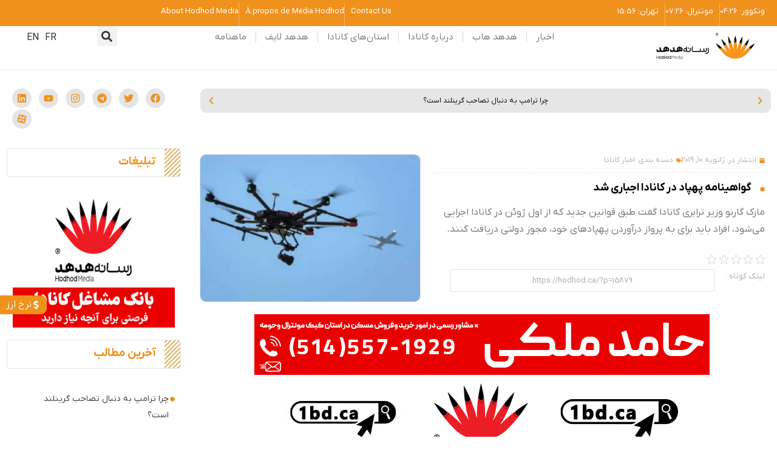

--- FILE ---
content_type: text/html; charset=UTF-8
request_url: https://hodhod.ca/%DA%AF%D9%88%D8%A7%D9%87%DB%8C%D9%86%D8%A7%D9%85%D9%87-%D9%BE%D9%87%D9%BE%D8%A7%D8%AF-%D8%AF%D8%B1-%DA%A9%D8%A7%D9%86%D8%A7%D8%AF%D8%A7-%D8%A7%D8%AC%D8%A8%D8%A7%D8%B1%DB%8C-%D8%B4%D8%AF/
body_size: 79091
content:
<!doctype html>
<html dir="rtl" lang="fa-IR">
<head><meta charset="UTF-8"><script>if(navigator.userAgent.match(/MSIE|Internet Explorer/i)||navigator.userAgent.match(/Trident\/7\..*?rv:11/i)){var href=document.location.href;if(!href.match(/[?&]nowprocket/)){if(href.indexOf("?")==-1){if(href.indexOf("#")==-1){document.location.href=href+"?nowprocket=1"}else{document.location.href=href.replace("#","?nowprocket=1#")}}else{if(href.indexOf("#")==-1){document.location.href=href+"&nowprocket=1"}else{document.location.href=href.replace("#","&nowprocket=1#")}}}}</script><script>(()=>{class RocketLazyLoadScripts{constructor(){this.v="2.0.4",this.userEvents=["keydown","keyup","mousedown","mouseup","mousemove","mouseover","mouseout","touchmove","touchstart","touchend","touchcancel","wheel","click","dblclick","input"],this.attributeEvents=["onblur","onclick","oncontextmenu","ondblclick","onfocus","onmousedown","onmouseenter","onmouseleave","onmousemove","onmouseout","onmouseover","onmouseup","onmousewheel","onscroll","onsubmit"]}async t(){this.i(),this.o(),/iP(ad|hone)/.test(navigator.userAgent)&&this.h(),this.u(),this.l(this),this.m(),this.k(this),this.p(this),this._(),await Promise.all([this.R(),this.L()]),this.lastBreath=Date.now(),this.S(this),this.P(),this.D(),this.O(),this.M(),await this.C(this.delayedScripts.normal),await this.C(this.delayedScripts.defer),await this.C(this.delayedScripts.async),await this.T(),await this.F(),await this.j(),await this.A(),window.dispatchEvent(new Event("rocket-allScriptsLoaded")),this.everythingLoaded=!0,this.lastTouchEnd&&await new Promise(t=>setTimeout(t,500-Date.now()+this.lastTouchEnd)),this.I(),this.H(),this.U(),this.W()}i(){this.CSPIssue=sessionStorage.getItem("rocketCSPIssue"),document.addEventListener("securitypolicyviolation",t=>{this.CSPIssue||"script-src-elem"!==t.violatedDirective||"data"!==t.blockedURI||(this.CSPIssue=!0,sessionStorage.setItem("rocketCSPIssue",!0))},{isRocket:!0})}o(){window.addEventListener("pageshow",t=>{this.persisted=t.persisted,this.realWindowLoadedFired=!0},{isRocket:!0}),window.addEventListener("pagehide",()=>{this.onFirstUserAction=null},{isRocket:!0})}h(){let t;function e(e){t=e}window.addEventListener("touchstart",e,{isRocket:!0}),window.addEventListener("touchend",function i(o){o.changedTouches[0]&&t.changedTouches[0]&&Math.abs(o.changedTouches[0].pageX-t.changedTouches[0].pageX)<10&&Math.abs(o.changedTouches[0].pageY-t.changedTouches[0].pageY)<10&&o.timeStamp-t.timeStamp<200&&(window.removeEventListener("touchstart",e,{isRocket:!0}),window.removeEventListener("touchend",i,{isRocket:!0}),"INPUT"===o.target.tagName&&"text"===o.target.type||(o.target.dispatchEvent(new TouchEvent("touchend",{target:o.target,bubbles:!0})),o.target.dispatchEvent(new MouseEvent("mouseover",{target:o.target,bubbles:!0})),o.target.dispatchEvent(new PointerEvent("click",{target:o.target,bubbles:!0,cancelable:!0,detail:1,clientX:o.changedTouches[0].clientX,clientY:o.changedTouches[0].clientY})),event.preventDefault()))},{isRocket:!0})}q(t){this.userActionTriggered||("mousemove"!==t.type||this.firstMousemoveIgnored?"keyup"===t.type||"mouseover"===t.type||"mouseout"===t.type||(this.userActionTriggered=!0,this.onFirstUserAction&&this.onFirstUserAction()):this.firstMousemoveIgnored=!0),"click"===t.type&&t.preventDefault(),t.stopPropagation(),t.stopImmediatePropagation(),"touchstart"===this.lastEvent&&"touchend"===t.type&&(this.lastTouchEnd=Date.now()),"click"===t.type&&(this.lastTouchEnd=0),this.lastEvent=t.type,t.composedPath&&t.composedPath()[0].getRootNode()instanceof ShadowRoot&&(t.rocketTarget=t.composedPath()[0]),this.savedUserEvents.push(t)}u(){this.savedUserEvents=[],this.userEventHandler=this.q.bind(this),this.userEvents.forEach(t=>window.addEventListener(t,this.userEventHandler,{passive:!1,isRocket:!0})),document.addEventListener("visibilitychange",this.userEventHandler,{isRocket:!0})}U(){this.userEvents.forEach(t=>window.removeEventListener(t,this.userEventHandler,{passive:!1,isRocket:!0})),document.removeEventListener("visibilitychange",this.userEventHandler,{isRocket:!0}),this.savedUserEvents.forEach(t=>{(t.rocketTarget||t.target).dispatchEvent(new window[t.constructor.name](t.type,t))})}m(){const t="return false",e=Array.from(this.attributeEvents,t=>"data-rocket-"+t),i="["+this.attributeEvents.join("],[")+"]",o="[data-rocket-"+this.attributeEvents.join("],[data-rocket-")+"]",s=(e,i,o)=>{o&&o!==t&&(e.setAttribute("data-rocket-"+i,o),e["rocket"+i]=new Function("event",o),e.setAttribute(i,t))};new MutationObserver(t=>{for(const n of t)"attributes"===n.type&&(n.attributeName.startsWith("data-rocket-")||this.everythingLoaded?n.attributeName.startsWith("data-rocket-")&&this.everythingLoaded&&this.N(n.target,n.attributeName.substring(12)):s(n.target,n.attributeName,n.target.getAttribute(n.attributeName))),"childList"===n.type&&n.addedNodes.forEach(t=>{if(t.nodeType===Node.ELEMENT_NODE)if(this.everythingLoaded)for(const i of[t,...t.querySelectorAll(o)])for(const t of i.getAttributeNames())e.includes(t)&&this.N(i,t.substring(12));else for(const e of[t,...t.querySelectorAll(i)])for(const t of e.getAttributeNames())this.attributeEvents.includes(t)&&s(e,t,e.getAttribute(t))})}).observe(document,{subtree:!0,childList:!0,attributeFilter:[...this.attributeEvents,...e]})}I(){this.attributeEvents.forEach(t=>{document.querySelectorAll("[data-rocket-"+t+"]").forEach(e=>{this.N(e,t)})})}N(t,e){const i=t.getAttribute("data-rocket-"+e);i&&(t.setAttribute(e,i),t.removeAttribute("data-rocket-"+e))}k(t){Object.defineProperty(HTMLElement.prototype,"onclick",{get(){return this.rocketonclick||null},set(e){this.rocketonclick=e,this.setAttribute(t.everythingLoaded?"onclick":"data-rocket-onclick","this.rocketonclick(event)")}})}S(t){function e(e,i){let o=e[i];e[i]=null,Object.defineProperty(e,i,{get:()=>o,set(s){t.everythingLoaded?o=s:e["rocket"+i]=o=s}})}e(document,"onreadystatechange"),e(window,"onload"),e(window,"onpageshow");try{Object.defineProperty(document,"readyState",{get:()=>t.rocketReadyState,set(e){t.rocketReadyState=e},configurable:!0}),document.readyState="loading"}catch(t){console.log("WPRocket DJE readyState conflict, bypassing")}}l(t){this.originalAddEventListener=EventTarget.prototype.addEventListener,this.originalRemoveEventListener=EventTarget.prototype.removeEventListener,this.savedEventListeners=[],EventTarget.prototype.addEventListener=function(e,i,o){o&&o.isRocket||!t.B(e,this)&&!t.userEvents.includes(e)||t.B(e,this)&&!t.userActionTriggered||e.startsWith("rocket-")||t.everythingLoaded?t.originalAddEventListener.call(this,e,i,o):(t.savedEventListeners.push({target:this,remove:!1,type:e,func:i,options:o}),"mouseenter"!==e&&"mouseleave"!==e||t.originalAddEventListener.call(this,e,t.savedUserEvents.push,o))},EventTarget.prototype.removeEventListener=function(e,i,o){o&&o.isRocket||!t.B(e,this)&&!t.userEvents.includes(e)||t.B(e,this)&&!t.userActionTriggered||e.startsWith("rocket-")||t.everythingLoaded?t.originalRemoveEventListener.call(this,e,i,o):t.savedEventListeners.push({target:this,remove:!0,type:e,func:i,options:o})}}J(t,e){this.savedEventListeners=this.savedEventListeners.filter(i=>{let o=i.type,s=i.target||window;return e!==o||t!==s||(this.B(o,s)&&(i.type="rocket-"+o),this.$(i),!1)})}H(){EventTarget.prototype.addEventListener=this.originalAddEventListener,EventTarget.prototype.removeEventListener=this.originalRemoveEventListener,this.savedEventListeners.forEach(t=>this.$(t))}$(t){t.remove?this.originalRemoveEventListener.call(t.target,t.type,t.func,t.options):this.originalAddEventListener.call(t.target,t.type,t.func,t.options)}p(t){let e;function i(e){return t.everythingLoaded?e:e.split(" ").map(t=>"load"===t||t.startsWith("load.")?"rocket-jquery-load":t).join(" ")}function o(o){function s(e){const s=o.fn[e];o.fn[e]=o.fn.init.prototype[e]=function(){return this[0]===window&&t.userActionTriggered&&("string"==typeof arguments[0]||arguments[0]instanceof String?arguments[0]=i(arguments[0]):"object"==typeof arguments[0]&&Object.keys(arguments[0]).forEach(t=>{const e=arguments[0][t];delete arguments[0][t],arguments[0][i(t)]=e})),s.apply(this,arguments),this}}if(o&&o.fn&&!t.allJQueries.includes(o)){const e={DOMContentLoaded:[],"rocket-DOMContentLoaded":[]};for(const t in e)document.addEventListener(t,()=>{e[t].forEach(t=>t())},{isRocket:!0});o.fn.ready=o.fn.init.prototype.ready=function(i){function s(){parseInt(o.fn.jquery)>2?setTimeout(()=>i.bind(document)(o)):i.bind(document)(o)}return"function"==typeof i&&(t.realDomReadyFired?!t.userActionTriggered||t.fauxDomReadyFired?s():e["rocket-DOMContentLoaded"].push(s):e.DOMContentLoaded.push(s)),o([])},s("on"),s("one"),s("off"),t.allJQueries.push(o)}e=o}t.allJQueries=[],o(window.jQuery),Object.defineProperty(window,"jQuery",{get:()=>e,set(t){o(t)}})}P(){const t=new Map;document.write=document.writeln=function(e){const i=document.currentScript,o=document.createRange(),s=i.parentElement;let n=t.get(i);void 0===n&&(n=i.nextSibling,t.set(i,n));const c=document.createDocumentFragment();o.setStart(c,0),c.appendChild(o.createContextualFragment(e)),s.insertBefore(c,n)}}async R(){return new Promise(t=>{this.userActionTriggered?t():this.onFirstUserAction=t})}async L(){return new Promise(t=>{document.addEventListener("DOMContentLoaded",()=>{this.realDomReadyFired=!0,t()},{isRocket:!0})})}async j(){return this.realWindowLoadedFired?Promise.resolve():new Promise(t=>{window.addEventListener("load",t,{isRocket:!0})})}M(){this.pendingScripts=[];this.scriptsMutationObserver=new MutationObserver(t=>{for(const e of t)e.addedNodes.forEach(t=>{"SCRIPT"!==t.tagName||t.noModule||t.isWPRocket||this.pendingScripts.push({script:t,promise:new Promise(e=>{const i=()=>{const i=this.pendingScripts.findIndex(e=>e.script===t);i>=0&&this.pendingScripts.splice(i,1),e()};t.addEventListener("load",i,{isRocket:!0}),t.addEventListener("error",i,{isRocket:!0}),setTimeout(i,1e3)})})})}),this.scriptsMutationObserver.observe(document,{childList:!0,subtree:!0})}async F(){await this.X(),this.pendingScripts.length?(await this.pendingScripts[0].promise,await this.F()):this.scriptsMutationObserver.disconnect()}D(){this.delayedScripts={normal:[],async:[],defer:[]},document.querySelectorAll("script[type$=rocketlazyloadscript]").forEach(t=>{t.hasAttribute("data-rocket-src")?t.hasAttribute("async")&&!1!==t.async?this.delayedScripts.async.push(t):t.hasAttribute("defer")&&!1!==t.defer||"module"===t.getAttribute("data-rocket-type")?this.delayedScripts.defer.push(t):this.delayedScripts.normal.push(t):this.delayedScripts.normal.push(t)})}async _(){await this.L();let t=[];document.querySelectorAll("script[type$=rocketlazyloadscript][data-rocket-src]").forEach(e=>{let i=e.getAttribute("data-rocket-src");if(i&&!i.startsWith("data:")){i.startsWith("//")&&(i=location.protocol+i);try{const o=new URL(i).origin;o!==location.origin&&t.push({src:o,crossOrigin:e.crossOrigin||"module"===e.getAttribute("data-rocket-type")})}catch(t){}}}),t=[...new Map(t.map(t=>[JSON.stringify(t),t])).values()],this.Y(t,"preconnect")}async G(t){if(await this.K(),!0!==t.noModule||!("noModule"in HTMLScriptElement.prototype))return new Promise(e=>{let i;function o(){(i||t).setAttribute("data-rocket-status","executed"),e()}try{if(navigator.userAgent.includes("Firefox/")||""===navigator.vendor||this.CSPIssue)i=document.createElement("script"),[...t.attributes].forEach(t=>{let e=t.nodeName;"type"!==e&&("data-rocket-type"===e&&(e="type"),"data-rocket-src"===e&&(e="src"),i.setAttribute(e,t.nodeValue))}),t.text&&(i.text=t.text),t.nonce&&(i.nonce=t.nonce),i.hasAttribute("src")?(i.addEventListener("load",o,{isRocket:!0}),i.addEventListener("error",()=>{i.setAttribute("data-rocket-status","failed-network"),e()},{isRocket:!0}),setTimeout(()=>{i.isConnected||e()},1)):(i.text=t.text,o()),i.isWPRocket=!0,t.parentNode.replaceChild(i,t);else{const i=t.getAttribute("data-rocket-type"),s=t.getAttribute("data-rocket-src");i?(t.type=i,t.removeAttribute("data-rocket-type")):t.removeAttribute("type"),t.addEventListener("load",o,{isRocket:!0}),t.addEventListener("error",i=>{this.CSPIssue&&i.target.src.startsWith("data:")?(console.log("WPRocket: CSP fallback activated"),t.removeAttribute("src"),this.G(t).then(e)):(t.setAttribute("data-rocket-status","failed-network"),e())},{isRocket:!0}),s?(t.fetchPriority="high",t.removeAttribute("data-rocket-src"),t.src=s):t.src="data:text/javascript;base64,"+window.btoa(unescape(encodeURIComponent(t.text)))}}catch(i){t.setAttribute("data-rocket-status","failed-transform"),e()}});t.setAttribute("data-rocket-status","skipped")}async C(t){const e=t.shift();return e?(e.isConnected&&await this.G(e),this.C(t)):Promise.resolve()}O(){this.Y([...this.delayedScripts.normal,...this.delayedScripts.defer,...this.delayedScripts.async],"preload")}Y(t,e){this.trash=this.trash||[];let i=!0;var o=document.createDocumentFragment();t.forEach(t=>{const s=t.getAttribute&&t.getAttribute("data-rocket-src")||t.src;if(s&&!s.startsWith("data:")){const n=document.createElement("link");n.href=s,n.rel=e,"preconnect"!==e&&(n.as="script",n.fetchPriority=i?"high":"low"),t.getAttribute&&"module"===t.getAttribute("data-rocket-type")&&(n.crossOrigin=!0),t.crossOrigin&&(n.crossOrigin=t.crossOrigin),t.integrity&&(n.integrity=t.integrity),t.nonce&&(n.nonce=t.nonce),o.appendChild(n),this.trash.push(n),i=!1}}),document.head.appendChild(o)}W(){this.trash.forEach(t=>t.remove())}async T(){try{document.readyState="interactive"}catch(t){}this.fauxDomReadyFired=!0;try{await this.K(),this.J(document,"readystatechange"),document.dispatchEvent(new Event("rocket-readystatechange")),await this.K(),document.rocketonreadystatechange&&document.rocketonreadystatechange(),await this.K(),this.J(document,"DOMContentLoaded"),document.dispatchEvent(new Event("rocket-DOMContentLoaded")),await this.K(),this.J(window,"DOMContentLoaded"),window.dispatchEvent(new Event("rocket-DOMContentLoaded"))}catch(t){console.error(t)}}async A(){try{document.readyState="complete"}catch(t){}try{await this.K(),this.J(document,"readystatechange"),document.dispatchEvent(new Event("rocket-readystatechange")),await this.K(),document.rocketonreadystatechange&&document.rocketonreadystatechange(),await this.K(),this.J(window,"load"),window.dispatchEvent(new Event("rocket-load")),await this.K(),window.rocketonload&&window.rocketonload(),await this.K(),this.allJQueries.forEach(t=>t(window).trigger("rocket-jquery-load")),await this.K(),this.J(window,"pageshow");const t=new Event("rocket-pageshow");t.persisted=this.persisted,window.dispatchEvent(t),await this.K(),window.rocketonpageshow&&window.rocketonpageshow({persisted:this.persisted})}catch(t){console.error(t)}}async K(){Date.now()-this.lastBreath>45&&(await this.X(),this.lastBreath=Date.now())}async X(){return document.hidden?new Promise(t=>setTimeout(t)):new Promise(t=>requestAnimationFrame(t))}B(t,e){return e===document&&"readystatechange"===t||(e===document&&"DOMContentLoaded"===t||(e===window&&"DOMContentLoaded"===t||(e===window&&"load"===t||e===window&&"pageshow"===t)))}static run(){(new RocketLazyLoadScripts).t()}}RocketLazyLoadScripts.run()})();</script>
	
		<meta name="viewport" content="width=device-width, user-scalable=no">
	<link rel="profile" href="https://gmpg.org/xfn/11">
	<meta name='robots' content='index, follow, max-image-preview:large, max-snippet:-1, max-video-preview:-1' />

	<!-- This site is optimized with the Yoast SEO Premium plugin v26.6 (Yoast SEO v26.6) - https://yoast.com/wordpress/plugins/seo/ -->
	<title>گواهینامه پهپاد در کانادا اجباری شد | وضع قوانین سختگیرانه جدیدی برای استفاده از پهپاد در کانادا</title>
	<meta name="description" content="مارک گارنو وزیر ترابری کانادا گفت طبق قوانین جدید که از اول ژوئن در کانادا اجرایی می‌شود، افراد باید برای به پرواز درآوردن پهپاد‌های خود، مجوز دولتی دریافت کنند." />
	<link rel="canonical" href="https://hodhod.ca/گواهینامه-پهپاد-در-کانادا-اجباری-شد/" />
	<meta property="og:locale" content="fa_IR" />
	<meta property="og:type" content="article" />
	<meta property="og:title" content="گواهینامه پهپاد در کانادا اجباری شد" />
	<meta property="og:description" content="مارک گارنو وزیر ترابری کانادا گفت طبق قوانین جدید که از اول ژوئن در کانادا اجرایی می‌شود، افراد باید برای به پرواز درآوردن پهپاد‌های خود، مجوز دولتی دریافت کنند." />
	<meta property="og:url" content="https://hodhod.ca/گواهینامه-پهپاد-در-کانادا-اجباری-شد/" />
	<meta property="og:site_name" content="هدهد" />
	<meta property="article:published_time" content="2019-01-10T20:54:19+00:00" />
	<meta property="article:modified_time" content="2022-06-29T09:12:00+00:00" />
	<meta property="og:image" content="https://hodhod.ca/wp-content/uploads/2019/01/dron-cbc.ca_.jpg" />
	<meta property="og:image:width" content="1685" />
	<meta property="og:image:height" content="900" />
	<meta property="og:image:type" content="image/jpeg" />
	<meta name="author" content="پرهام پورا" />
	<meta name="twitter:card" content="summary_large_image" />
	<meta name="twitter:label1" content="نوشته شده توسط" />
	<meta name="twitter:data1" content="پرهام پورا" />
	<script type="application/ld+json" class="yoast-schema-graph">{"@context":"https://schema.org","@graph":[{"@type":"WebPage","@id":"https://hodhod.ca/%da%af%d9%88%d8%a7%d9%87%db%8c%d9%86%d8%a7%d9%85%d9%87-%d9%be%d9%87%d9%be%d8%a7%d8%af-%d8%af%d8%b1-%da%a9%d8%a7%d9%86%d8%a7%d8%af%d8%a7-%d8%a7%d8%ac%d8%a8%d8%a7%d8%b1%db%8c-%d8%b4%d8%af/","url":"https://hodhod.ca/%da%af%d9%88%d8%a7%d9%87%db%8c%d9%86%d8%a7%d9%85%d9%87-%d9%be%d9%87%d9%be%d8%a7%d8%af-%d8%af%d8%b1-%da%a9%d8%a7%d9%86%d8%a7%d8%af%d8%a7-%d8%a7%d8%ac%d8%a8%d8%a7%d8%b1%db%8c-%d8%b4%d8%af/","name":"گواهینامه پهپاد در کانادا اجباری شد | وضع قوانین سختگیرانه جدیدی برای استفاده از پهپاد در کانادا","isPartOf":{"@id":"https://hodhod.ca/#website"},"primaryImageOfPage":{"@id":"https://hodhod.ca/%da%af%d9%88%d8%a7%d9%87%db%8c%d9%86%d8%a7%d9%85%d9%87-%d9%be%d9%87%d9%be%d8%a7%d8%af-%d8%af%d8%b1-%da%a9%d8%a7%d9%86%d8%a7%d8%af%d8%a7-%d8%a7%d8%ac%d8%a8%d8%a7%d8%b1%db%8c-%d8%b4%d8%af/#primaryimage"},"image":{"@id":"https://hodhod.ca/%da%af%d9%88%d8%a7%d9%87%db%8c%d9%86%d8%a7%d9%85%d9%87-%d9%be%d9%87%d9%be%d8%a7%d8%af-%d8%af%d8%b1-%da%a9%d8%a7%d9%86%d8%a7%d8%af%d8%a7-%d8%a7%d8%ac%d8%a8%d8%a7%d8%b1%db%8c-%d8%b4%d8%af/#primaryimage"},"thumbnailUrl":"https://hodhod.ca/wp-content/uploads/2019/01/dron-cbc.ca_.jpg","datePublished":"2019-01-10T20:54:19+00:00","dateModified":"2022-06-29T09:12:00+00:00","author":{"@id":"https://hodhod.ca/#/schema/person/d5981cfc80016592818fc3bf5fb01b1e"},"description":"مارک گارنو وزیر ترابری کانادا گفت طبق قوانین جدید که از اول ژوئن در کانادا اجرایی می‌شود، افراد باید برای به پرواز درآوردن پهپاد‌های خود، مجوز دولتی دریافت کنند.","breadcrumb":{"@id":"https://hodhod.ca/%da%af%d9%88%d8%a7%d9%87%db%8c%d9%86%d8%a7%d9%85%d9%87-%d9%be%d9%87%d9%be%d8%a7%d8%af-%d8%af%d8%b1-%da%a9%d8%a7%d9%86%d8%a7%d8%af%d8%a7-%d8%a7%d8%ac%d8%a8%d8%a7%d8%b1%db%8c-%d8%b4%d8%af/#breadcrumb"},"inLanguage":"fa-IR","potentialAction":[{"@type":"ReadAction","target":["https://hodhod.ca/%da%af%d9%88%d8%a7%d9%87%db%8c%d9%86%d8%a7%d9%85%d9%87-%d9%be%d9%87%d9%be%d8%a7%d8%af-%d8%af%d8%b1-%da%a9%d8%a7%d9%86%d8%a7%d8%af%d8%a7-%d8%a7%d8%ac%d8%a8%d8%a7%d8%b1%db%8c-%d8%b4%d8%af/"]}]},{"@type":"ImageObject","inLanguage":"fa-IR","@id":"https://hodhod.ca/%da%af%d9%88%d8%a7%d9%87%db%8c%d9%86%d8%a7%d9%85%d9%87-%d9%be%d9%87%d9%be%d8%a7%d8%af-%d8%af%d8%b1-%da%a9%d8%a7%d9%86%d8%a7%d8%af%d8%a7-%d8%a7%d8%ac%d8%a8%d8%a7%d8%b1%db%8c-%d8%b4%d8%af/#primaryimage","url":"https://hodhod.ca/wp-content/uploads/2019/01/dron-cbc.ca_.jpg","contentUrl":"https://hodhod.ca/wp-content/uploads/2019/01/dron-cbc.ca_.jpg","width":1685,"height":900,"caption":"New rules to govern drones across Canada will take effect June 1. Getty images"},{"@type":"BreadcrumbList","@id":"https://hodhod.ca/%da%af%d9%88%d8%a7%d9%87%db%8c%d9%86%d8%a7%d9%85%d9%87-%d9%be%d9%87%d9%be%d8%a7%d8%af-%d8%af%d8%b1-%da%a9%d8%a7%d9%86%d8%a7%d8%af%d8%a7-%d8%a7%d8%ac%d8%a8%d8%a7%d8%b1%db%8c-%d8%b4%d8%af/#breadcrumb","itemListElement":[{"@type":"ListItem","position":1,"name":"خانه","item":"https://hodhod.ca/"},{"@type":"ListItem","position":2,"name":"گواهینامه پهپاد در کانادا اجباری شد"}]},{"@type":"WebSite","@id":"https://hodhod.ca/#website","url":"https://hodhod.ca/","name":"هدهد","description":"رسانه فارسی زبانان کانادا | اخبار کانادا - اخبار مونترال - اخبار ونکوور - اخبار تورنتو","potentialAction":[{"@type":"SearchAction","target":{"@type":"EntryPoint","urlTemplate":"https://hodhod.ca/?s={search_term_string}"},"query-input":{"@type":"PropertyValueSpecification","valueRequired":true,"valueName":"search_term_string"}}],"inLanguage":"fa-IR"},{"@type":"Person","@id":"https://hodhod.ca/#/schema/person/d5981cfc80016592818fc3bf5fb01b1e","name":"پرهام پورا","image":{"@type":"ImageObject","inLanguage":"fa-IR","@id":"https://hodhod.ca/#/schema/person/image/","url":"https://secure.gravatar.com/avatar/c1c4a66d4c1533a12d49de0ccd1c955c3737e25d8c9915607833f49d01d07d29?s=96&d=mm&r=g","contentUrl":"https://secure.gravatar.com/avatar/c1c4a66d4c1533a12d49de0ccd1c955c3737e25d8c9915607833f49d01d07d29?s=96&d=mm&r=g","caption":"پرهام پورا"},"description":"پرهام پورا هستم ساکن مونترال٫ در ایران سابقه همکاری با چندین نشریه را داشته‌ام و علاقمند به فعالیت در حوزه‌های روز اجتماعی","url":"https://hodhod.ca/author/pedram/"}]}</script>
	<!-- / Yoast SEO Premium plugin. -->


<style id='wp-img-auto-sizes-contain-inline-css' type='text/css'>
img:is([sizes=auto i],[sizes^="auto," i]){contain-intrinsic-size:3000px 1500px}
/*# sourceURL=wp-img-auto-sizes-contain-inline-css */
</style>
<link rel='stylesheet' id='wp-block-library-rtl-css' href='https://hodhod.ca/wp-includes/css/dist/block-library/style-rtl.min.css?ver=6.9' type='text/css' media='all' />
<style id='classic-theme-styles-inline-css' type='text/css'>
/*! This file is auto-generated */
.wp-block-button__link{color:#fff;background-color:#32373c;border-radius:9999px;box-shadow:none;text-decoration:none;padding:calc(.667em + 2px) calc(1.333em + 2px);font-size:1.125em}.wp-block-file__button{background:#32373c;color:#fff;text-decoration:none}
/*# sourceURL=/wp-includes/css/classic-themes.min.css */
</style>
<style id='global-styles-inline-css' type='text/css'>
:root{--wp--preset--aspect-ratio--square: 1;--wp--preset--aspect-ratio--4-3: 4/3;--wp--preset--aspect-ratio--3-4: 3/4;--wp--preset--aspect-ratio--3-2: 3/2;--wp--preset--aspect-ratio--2-3: 2/3;--wp--preset--aspect-ratio--16-9: 16/9;--wp--preset--aspect-ratio--9-16: 9/16;--wp--preset--color--black: #000000;--wp--preset--color--cyan-bluish-gray: #abb8c3;--wp--preset--color--white: #ffffff;--wp--preset--color--pale-pink: #f78da7;--wp--preset--color--vivid-red: #cf2e2e;--wp--preset--color--luminous-vivid-orange: #ff6900;--wp--preset--color--luminous-vivid-amber: #fcb900;--wp--preset--color--light-green-cyan: #7bdcb5;--wp--preset--color--vivid-green-cyan: #00d084;--wp--preset--color--pale-cyan-blue: #8ed1fc;--wp--preset--color--vivid-cyan-blue: #0693e3;--wp--preset--color--vivid-purple: #9b51e0;--wp--preset--gradient--vivid-cyan-blue-to-vivid-purple: linear-gradient(135deg,rgb(6,147,227) 0%,rgb(155,81,224) 100%);--wp--preset--gradient--light-green-cyan-to-vivid-green-cyan: linear-gradient(135deg,rgb(122,220,180) 0%,rgb(0,208,130) 100%);--wp--preset--gradient--luminous-vivid-amber-to-luminous-vivid-orange: linear-gradient(135deg,rgb(252,185,0) 0%,rgb(255,105,0) 100%);--wp--preset--gradient--luminous-vivid-orange-to-vivid-red: linear-gradient(135deg,rgb(255,105,0) 0%,rgb(207,46,46) 100%);--wp--preset--gradient--very-light-gray-to-cyan-bluish-gray: linear-gradient(135deg,rgb(238,238,238) 0%,rgb(169,184,195) 100%);--wp--preset--gradient--cool-to-warm-spectrum: linear-gradient(135deg,rgb(74,234,220) 0%,rgb(151,120,209) 20%,rgb(207,42,186) 40%,rgb(238,44,130) 60%,rgb(251,105,98) 80%,rgb(254,248,76) 100%);--wp--preset--gradient--blush-light-purple: linear-gradient(135deg,rgb(255,206,236) 0%,rgb(152,150,240) 100%);--wp--preset--gradient--blush-bordeaux: linear-gradient(135deg,rgb(254,205,165) 0%,rgb(254,45,45) 50%,rgb(107,0,62) 100%);--wp--preset--gradient--luminous-dusk: linear-gradient(135deg,rgb(255,203,112) 0%,rgb(199,81,192) 50%,rgb(65,88,208) 100%);--wp--preset--gradient--pale-ocean: linear-gradient(135deg,rgb(255,245,203) 0%,rgb(182,227,212) 50%,rgb(51,167,181) 100%);--wp--preset--gradient--electric-grass: linear-gradient(135deg,rgb(202,248,128) 0%,rgb(113,206,126) 100%);--wp--preset--gradient--midnight: linear-gradient(135deg,rgb(2,3,129) 0%,rgb(40,116,252) 100%);--wp--preset--font-size--small: 13px;--wp--preset--font-size--medium: 20px;--wp--preset--font-size--large: 36px;--wp--preset--font-size--x-large: 42px;--wp--preset--spacing--20: 0.44rem;--wp--preset--spacing--30: 0.67rem;--wp--preset--spacing--40: 1rem;--wp--preset--spacing--50: 1.5rem;--wp--preset--spacing--60: 2.25rem;--wp--preset--spacing--70: 3.38rem;--wp--preset--spacing--80: 5.06rem;--wp--preset--shadow--natural: 6px 6px 9px rgba(0, 0, 0, 0.2);--wp--preset--shadow--deep: 12px 12px 50px rgba(0, 0, 0, 0.4);--wp--preset--shadow--sharp: 6px 6px 0px rgba(0, 0, 0, 0.2);--wp--preset--shadow--outlined: 6px 6px 0px -3px rgb(255, 255, 255), 6px 6px rgb(0, 0, 0);--wp--preset--shadow--crisp: 6px 6px 0px rgb(0, 0, 0);}:where(.is-layout-flex){gap: 0.5em;}:where(.is-layout-grid){gap: 0.5em;}body .is-layout-flex{display: flex;}.is-layout-flex{flex-wrap: wrap;align-items: center;}.is-layout-flex > :is(*, div){margin: 0;}body .is-layout-grid{display: grid;}.is-layout-grid > :is(*, div){margin: 0;}:where(.wp-block-columns.is-layout-flex){gap: 2em;}:where(.wp-block-columns.is-layout-grid){gap: 2em;}:where(.wp-block-post-template.is-layout-flex){gap: 1.25em;}:where(.wp-block-post-template.is-layout-grid){gap: 1.25em;}.has-black-color{color: var(--wp--preset--color--black) !important;}.has-cyan-bluish-gray-color{color: var(--wp--preset--color--cyan-bluish-gray) !important;}.has-white-color{color: var(--wp--preset--color--white) !important;}.has-pale-pink-color{color: var(--wp--preset--color--pale-pink) !important;}.has-vivid-red-color{color: var(--wp--preset--color--vivid-red) !important;}.has-luminous-vivid-orange-color{color: var(--wp--preset--color--luminous-vivid-orange) !important;}.has-luminous-vivid-amber-color{color: var(--wp--preset--color--luminous-vivid-amber) !important;}.has-light-green-cyan-color{color: var(--wp--preset--color--light-green-cyan) !important;}.has-vivid-green-cyan-color{color: var(--wp--preset--color--vivid-green-cyan) !important;}.has-pale-cyan-blue-color{color: var(--wp--preset--color--pale-cyan-blue) !important;}.has-vivid-cyan-blue-color{color: var(--wp--preset--color--vivid-cyan-blue) !important;}.has-vivid-purple-color{color: var(--wp--preset--color--vivid-purple) !important;}.has-black-background-color{background-color: var(--wp--preset--color--black) !important;}.has-cyan-bluish-gray-background-color{background-color: var(--wp--preset--color--cyan-bluish-gray) !important;}.has-white-background-color{background-color: var(--wp--preset--color--white) !important;}.has-pale-pink-background-color{background-color: var(--wp--preset--color--pale-pink) !important;}.has-vivid-red-background-color{background-color: var(--wp--preset--color--vivid-red) !important;}.has-luminous-vivid-orange-background-color{background-color: var(--wp--preset--color--luminous-vivid-orange) !important;}.has-luminous-vivid-amber-background-color{background-color: var(--wp--preset--color--luminous-vivid-amber) !important;}.has-light-green-cyan-background-color{background-color: var(--wp--preset--color--light-green-cyan) !important;}.has-vivid-green-cyan-background-color{background-color: var(--wp--preset--color--vivid-green-cyan) !important;}.has-pale-cyan-blue-background-color{background-color: var(--wp--preset--color--pale-cyan-blue) !important;}.has-vivid-cyan-blue-background-color{background-color: var(--wp--preset--color--vivid-cyan-blue) !important;}.has-vivid-purple-background-color{background-color: var(--wp--preset--color--vivid-purple) !important;}.has-black-border-color{border-color: var(--wp--preset--color--black) !important;}.has-cyan-bluish-gray-border-color{border-color: var(--wp--preset--color--cyan-bluish-gray) !important;}.has-white-border-color{border-color: var(--wp--preset--color--white) !important;}.has-pale-pink-border-color{border-color: var(--wp--preset--color--pale-pink) !important;}.has-vivid-red-border-color{border-color: var(--wp--preset--color--vivid-red) !important;}.has-luminous-vivid-orange-border-color{border-color: var(--wp--preset--color--luminous-vivid-orange) !important;}.has-luminous-vivid-amber-border-color{border-color: var(--wp--preset--color--luminous-vivid-amber) !important;}.has-light-green-cyan-border-color{border-color: var(--wp--preset--color--light-green-cyan) !important;}.has-vivid-green-cyan-border-color{border-color: var(--wp--preset--color--vivid-green-cyan) !important;}.has-pale-cyan-blue-border-color{border-color: var(--wp--preset--color--pale-cyan-blue) !important;}.has-vivid-cyan-blue-border-color{border-color: var(--wp--preset--color--vivid-cyan-blue) !important;}.has-vivid-purple-border-color{border-color: var(--wp--preset--color--vivid-purple) !important;}.has-vivid-cyan-blue-to-vivid-purple-gradient-background{background: var(--wp--preset--gradient--vivid-cyan-blue-to-vivid-purple) !important;}.has-light-green-cyan-to-vivid-green-cyan-gradient-background{background: var(--wp--preset--gradient--light-green-cyan-to-vivid-green-cyan) !important;}.has-luminous-vivid-amber-to-luminous-vivid-orange-gradient-background{background: var(--wp--preset--gradient--luminous-vivid-amber-to-luminous-vivid-orange) !important;}.has-luminous-vivid-orange-to-vivid-red-gradient-background{background: var(--wp--preset--gradient--luminous-vivid-orange-to-vivid-red) !important;}.has-very-light-gray-to-cyan-bluish-gray-gradient-background{background: var(--wp--preset--gradient--very-light-gray-to-cyan-bluish-gray) !important;}.has-cool-to-warm-spectrum-gradient-background{background: var(--wp--preset--gradient--cool-to-warm-spectrum) !important;}.has-blush-light-purple-gradient-background{background: var(--wp--preset--gradient--blush-light-purple) !important;}.has-blush-bordeaux-gradient-background{background: var(--wp--preset--gradient--blush-bordeaux) !important;}.has-luminous-dusk-gradient-background{background: var(--wp--preset--gradient--luminous-dusk) !important;}.has-pale-ocean-gradient-background{background: var(--wp--preset--gradient--pale-ocean) !important;}.has-electric-grass-gradient-background{background: var(--wp--preset--gradient--electric-grass) !important;}.has-midnight-gradient-background{background: var(--wp--preset--gradient--midnight) !important;}.has-small-font-size{font-size: var(--wp--preset--font-size--small) !important;}.has-medium-font-size{font-size: var(--wp--preset--font-size--medium) !important;}.has-large-font-size{font-size: var(--wp--preset--font-size--large) !important;}.has-x-large-font-size{font-size: var(--wp--preset--font-size--x-large) !important;}
:where(.wp-block-post-template.is-layout-flex){gap: 1.25em;}:where(.wp-block-post-template.is-layout-grid){gap: 1.25em;}
:where(.wp-block-term-template.is-layout-flex){gap: 1.25em;}:where(.wp-block-term-template.is-layout-grid){gap: 1.25em;}
:where(.wp-block-columns.is-layout-flex){gap: 2em;}:where(.wp-block-columns.is-layout-grid){gap: 2em;}
:root :where(.wp-block-pullquote){font-size: 1.5em;line-height: 1.6;}
/*# sourceURL=global-styles-inline-css */
</style>
<link rel='stylesheet' id='ae-pro-css-css' href='https://hodhod.ca/wp-content/plugins/anywhere-elementor-pro/includes/assets/css/ae-pro.min.css?ver=2.29.1' type='text/css' media='all' />
<link rel='stylesheet' id='kk-star-ratings-css' href='https://hodhod.ca/wp-content/plugins/kk-star-ratings/src/core/public/css/kk-star-ratings.min.css?ver=5.4.10.3' type='text/css' media='all' />
<link data-minify="1" rel='stylesheet' id='dashicons-css' href='https://hodhod.ca/wp-content/cache/min/1/wp-includes/css/dashicons.min.css?ver=1768546552' type='text/css' media='all' />
<link rel='stylesheet' id='hello-elementor-css' href='https://hodhod.ca/wp-content/themes/hodhod/style.min.css?ver=2.5.0' type='text/css' media='all' />
<link rel='stylesheet' id='hello-elementor-theme-style-css' href='https://hodhod.ca/wp-content/themes/hodhod/theme.min.css?ver=2.5.0' type='text/css' media='all' />
<link rel='stylesheet' id='elementor-frontend-css' href='https://hodhod.ca/wp-content/plugins/elementor/assets/css/frontend.min.css?ver=3.34.0' type='text/css' media='all' />
<link rel='stylesheet' id='elementor-post-6-css' href='https://hodhod.ca/wp-content/uploads/elementor/css/post-6.css?ver=1768546551' type='text/css' media='all' />
<link rel='stylesheet' id='widget-image-css' href='https://hodhod.ca/wp-content/plugins/elementor/assets/css/widget-image-rtl.min.css?ver=3.34.0' type='text/css' media='all' />
<link rel='stylesheet' id='widget-nav-menu-css' href='https://hodhod.ca/wp-content/plugins/elementor-pro/assets/css/widget-nav-menu-rtl.min.css?ver=3.34.0' type='text/css' media='all' />
<link rel='stylesheet' id='widget-search-form-css' href='https://hodhod.ca/wp-content/plugins/elementor-pro/assets/css/widget-search-form-rtl.min.css?ver=3.34.0' type='text/css' media='all' />
<link rel='stylesheet' id='e-sticky-css' href='https://hodhod.ca/wp-content/plugins/elementor-pro/assets/css/modules/sticky.min.css?ver=3.34.0' type='text/css' media='all' />
<link data-minify="1" rel='stylesheet' id='swiper-css' href='https://hodhod.ca/wp-content/cache/min/1/wp-content/plugins/elementor/assets/lib/swiper/v8/css/swiper.min.css?ver=1768546552' type='text/css' media='all' />
<link rel='stylesheet' id='e-swiper-css' href='https://hodhod.ca/wp-content/plugins/elementor/assets/css/conditionals/e-swiper.min.css?ver=3.34.0' type='text/css' media='all' />
<link rel='stylesheet' id='widget-loop-common-css' href='https://hodhod.ca/wp-content/plugins/elementor-pro/assets/css/widget-loop-common-rtl.min.css?ver=3.34.0' type='text/css' media='all' />
<link rel='stylesheet' id='widget-loop-carousel-css' href='https://hodhod.ca/wp-content/plugins/elementor-pro/assets/css/widget-loop-carousel-rtl.min.css?ver=3.34.0' type='text/css' media='all' />
<link rel='stylesheet' id='widget-social-icons-css' href='https://hodhod.ca/wp-content/plugins/elementor/assets/css/widget-social-icons-rtl.min.css?ver=3.34.0' type='text/css' media='all' />
<link rel='stylesheet' id='e-apple-webkit-css' href='https://hodhod.ca/wp-content/plugins/elementor/assets/css/conditionals/apple-webkit.min.css?ver=3.34.0' type='text/css' media='all' />
<link rel='stylesheet' id='widget-form-css' href='https://hodhod.ca/wp-content/plugins/elementor-pro/assets/css/widget-form-rtl.min.css?ver=3.34.0' type='text/css' media='all' />
<link rel='stylesheet' id='widget-icon-list-css' href='https://hodhod.ca/wp-content/plugins/elementor/assets/css/widget-icon-list-rtl.min.css?ver=3.34.0' type='text/css' media='all' />
<link rel='stylesheet' id='widget-post-info-css' href='https://hodhod.ca/wp-content/plugins/elementor-pro/assets/css/widget-post-info-rtl.min.css?ver=3.34.0' type='text/css' media='all' />
<link rel='stylesheet' id='widget-heading-css' href='https://hodhod.ca/wp-content/plugins/elementor/assets/css/widget-heading-rtl.min.css?ver=3.34.0' type='text/css' media='all' />
<link rel='stylesheet' id='widget-author-box-css' href='https://hodhod.ca/wp-content/plugins/elementor-pro/assets/css/widget-author-box-rtl.min.css?ver=3.34.0' type='text/css' media='all' />
<link rel='stylesheet' id='elementor-post-66334-css' href='https://hodhod.ca/wp-content/uploads/elementor/css/post-66334.css?ver=1768546551' type='text/css' media='all' />
<link rel='stylesheet' id='elementor-post-66339-css' href='https://hodhod.ca/wp-content/uploads/elementor/css/post-66339.css?ver=1768546551' type='text/css' media='all' />
<link rel='stylesheet' id='elementor-post-67118-css' href='https://hodhod.ca/wp-content/uploads/elementor/css/post-67118.css?ver=1768546672' type='text/css' media='all' />
<link rel='stylesheet' id='vegas-css-css' href='https://hodhod.ca/wp-content/plugins/anywhere-elementor-pro/includes/assets/lib/vegas/vegas.min.css?ver=2.4.0' type='text/css' media='all' />
<link rel='stylesheet' id='pDate-style-css' href='https://hodhod.ca/wp-content/plugins/elementor-pro/megatheme/includes/assets/css/persian-datepicker.min.css?ver=6.9' type='text/css' media='all' />
<style id='rocket-lazyload-inline-css' type='text/css'>
.rll-youtube-player{position:relative;padding-bottom:56.23%;height:0;overflow:hidden;max-width:100%;}.rll-youtube-player:focus-within{outline: 2px solid currentColor;outline-offset: 5px;}.rll-youtube-player iframe{position:absolute;top:0;left:0;width:100%;height:100%;z-index:100;background:0 0}.rll-youtube-player img{bottom:0;display:block;left:0;margin:auto;max-width:100%;width:100%;position:absolute;right:0;top:0;border:none;height:auto;-webkit-transition:.4s all;-moz-transition:.4s all;transition:.4s all}.rll-youtube-player img:hover{-webkit-filter:brightness(75%)}.rll-youtube-player .play{height:100%;width:100%;left:0;top:0;position:absolute;background:url(https://hodhod.ca/wp-content/plugins/wp-rocket/assets/img/youtube.png) no-repeat center;background-color: transparent !important;cursor:pointer;border:none;}
/*# sourceURL=rocket-lazyload-inline-css */
</style>
<script type="rocketlazyloadscript" data-rocket-type="text/javascript" data-rocket-src="https://hodhod.ca/wp-includes/js/jquery/jquery.min.js?ver=3.7.1" id="jquery-core-js" data-rocket-defer defer></script>
<script type="rocketlazyloadscript" data-rocket-type="text/javascript" data-rocket-src="https://hodhod.ca/wp-includes/js/jquery/jquery-migrate.min.js?ver=3.4.1" id="jquery-migrate-js" data-rocket-defer defer></script>
<script type="text/javascript" id="real3d-flipbook-forntend-js-extra">
/* <![CDATA[ */
var r3d_frontend = {"rootFolder":"https://hodhod.ca/wp-content/plugins/real3d-flipbook/","version":"4.6.6","options":{"pages":[],"pdfUrl":"","printPdfUrl":"","tableOfContent":[],"id":"","bookId":"","date":"","lightboxThumbnailUrl":"","mode":"lightbox","viewMode":"webgl","pageTextureSize":"2048","pageTextureSizeSmall":"1500","pageTextureSizeMobile":"","pageTextureSizeMobileSmall":"1024","minPixelRatio":"1","pdfTextLayer":"true","zoomMin":"0.9","zoomStep":"2","zoomSize":"","zoomReset":"false","doubleClickZoom":"true","pageDrag":"true","singlePageMode":"false","pageFlipDuration":"1","sound":"true","startPage":"1","pageNumberOffset":"0","deeplinking":{"enabled":"false","prefix":""},"responsiveView":"true","responsiveViewTreshold":"768","responsiveViewRatio":"1","cover":"true","backCover":"true","height":"400","responsiveHeight":"true","containerRatio":"","thumbnailsOnStart":"false","contentOnStart":"false","searchOnStart":"","tableOfContentCloseOnClick":"true","thumbsCloseOnClick":"true","autoplayOnStart":"false","autoplayInterval":"3000","autoplayLoop":"true","autoplayStartPage":"1","rightToLeft":"true","pageWidth":"","pageHeight":"","thumbSize":"130","logoImg":"","logoUrl":"","logoUrlTarget":"_self","logoCSS":"position:absolute;right:0;top:0;","menuSelector":"","zIndex":"auto","preloaderText":"","googleAnalyticsTrackingCode":"","pdfBrowserViewerIfIE":"false","modeMobile":"","viewModeMobile":"","aspectMobile":"","aspectRatioMobile":"0.71","singlePageModeIfMobile":"false","logoHideOnMobile":"false","mobile":{"thumbnailsOnStart":"false","contentOnStart":"false","currentPage":{"enabled":"false"}},"lightboxCssClass":"","lightboxLink":"","lightboxLinkNewWindow":"true","lightboxBackground":"rgb(81, 85, 88)","lightboxBackgroundPattern":"","lightboxBackgroundImage":"","lightboxContainerCSS":"display:inline-block;padding:10px;\r\n    width: 163px;\r\n    background: #e5e5e5;\r\n    border-radius: 10px;\r\n    margin: 10px;","lightboxThumbnailHeight":"300","lightboxThumbnailUrlCSS":"display:block;\r\nborder-radius: 10px;","lightboxThumbnailInfo":"false","lightboxThumbnailInfoText":"","lightboxThumbnailInfoCSS":"top: 0;  width: 100%; height: 100%; font-size: 12px; color: #000; background: rgba(255,255,255,.8);","showTitle":"true","showDate":"false","hideThumbnail":"false","lightboxText":"","lightboxTextCSS":"display:block;\r\nfont-size: 12px;","lightboxTextPosition":"bottom","lightBoxOpened":"false","lightBoxFullscreen":"false","lightboxCloseOnClick":"false","lightboxStartPage":"","lightboxMarginV":"0","lightboxMarginH":"0","lights":"true","lightPositionX":"0","lightPositionY":"150","lightPositionZ":"1400","lightIntensity":"0.6","shadows":"true","shadowMapSize":"2048","shadowOpacity":"0.2","shadowDistance":"15","pageHardness":"2","coverHardness":"2","pageRoughness":"1","pageMetalness":"0","pageSegmentsW":"6","pageSegmentsH":"1","pageMiddleShadowSize":"2","pageMiddleShadowColorL":"#999999","pageMiddleShadowColorR":"#777777","antialias":"false","pan":"0","tilt":"0","rotateCameraOnMouseDrag":"true","panMax":"20","panMin":"-20","tiltMax":"0","tiltMin":"0","currentPage":{"enabled":"true","title":"Current page","hAlign":"center","vAlign":"bottom"},"btnAutoplay":{"enabled":"true","title":"Autoplay","vAlign":"bottom","hAlign":"left"},"btnNext":{"enabled":"true","title":"Next Page"},"btnLast":{"enabled":"false","title":"Last Page"},"btnPrev":{"enabled":"true","title":"Previous Page"},"btnFirst":{"enabled":"false","title":"First Page"},"btnZoomIn":{"enabled":"true","title":"Zoom in","vAlign":"bottom","hAlign":"right"},"btnZoomOut":{"enabled":"true","title":"Zoom out","vAlign":"bottom","hAlign":"right"},"btnToc":{"enabled":"true","title":"Table of Contents","vAlign":"bottom","hAlign":"left"},"btnThumbs":{"enabled":"true","title":"Pages","vAlign":"bottom","hAlign":"left"},"btnShare":{"enabled":"true","title":"Share","vAlign":"bottom","hAlign":"right"},"btnNotes":{"enabled":"false","title":"Notes","vAlign":"bottom","hAlign":"right"},"btnDownloadPages":{"enabled":"false","url":"","title":"Download pages","vAlign":"bottom","hAlign":"right"},"btnDownloadPdf":{"enabled":"true","url":"","title":"Download PDF","forceDownload":"true","openInNewWindow":"true","vAlign":"bottom","hAlign":"right"},"btnSound":{"enabled":"true","title":"Sound","vAlign":"bottom","hAlign":"left"},"btnExpand":{"enabled":"true","title":"Toggle fullscreen","vAlign":"bottom","hAlign":"right"},"btnSelect":{"enabled":"true","title":"Select tool","vAlign":"bottom","hAlign":"right"},"btnSearch":{"enabled":"false","title":"Search","vAlign":"bottom","hAlign":"left"},"search":{"enabled":"false","title":"Search"},"btnBookmark":{"enabled":"false","title":"Bookmark","vAlign":"bottom","hAlign":"left"},"btnPrint":{"enabled":"true","title":"Print","vAlign":"bottom","hAlign":"right"},"btnTools":{"enabled":"true","title":"Tools"},"btnClose":{"enabled":"true","title":"Close"},"whatsapp":{"enabled":"true"},"twitter":{"enabled":"true"},"facebook":{"enabled":"true"},"pinterest":{"enabled":"true"},"email":{"enabled":"true"},"linkedin":{"enabled":"true"},"digg":{"enabled":"false"},"reddit":{"enabled":"false"},"shareUrl":"","shareTitle":"","shareImage":"","layout":"2","icons":"FontAwesome","skin":"dark","useFontAwesome5":"true","sideNavigationButtons":"true","menuNavigationButtons":"false","backgroundColor":"rgb(81, 85, 88)","backgroundPattern":"","backgroundImage":"","backgroundTransparent":"false","menuBackground":"","menuShadow":"","menuMargin":"0","menuPadding":"0","menuOverBook":"false","menuFloating":"false","menuTransparent":"false","menu2Background":"","menu2Shadow":"","menu2Margin":"0","menu2Padding":"0","menu2OverBook":"true","menu2Floating":"false","menu2Transparent":"true","skinColor":"","skinBackground":"","hideMenu":"false","menuAlignHorizontal":"center","btnColor":"","btnColorHover":"","btnBackground":"none","btnRadius":"0","btnMargin":"2","btnSize":"18","btnPaddingV":"10","btnPaddingH":"10","btnShadow":"","btnTextShadow":"","btnBorder":"","sideBtnColor":"#fff","sideBtnColorHover":"#fff","sideBtnBackground":"rgba(0,0,0,.3)","sideBtnBackgroundHover":"","sideBtnRadius":"0","sideBtnMargin":"0","sideBtnSize":"25","sideBtnPaddingV":"10","sideBtnPaddingH":"10","sideBtnShadow":"","sideBtnTextShadow":"","sideBtnBorder":"","closeBtnColorHover":"#FFF","closeBtnBackground":"rgba(0,0,0,.4)","closeBtnRadius":"0","closeBtnMargin":"0","closeBtnSize":"20","closeBtnPadding":"5","closeBtnTextShadow":"","closeBtnBorder":"","floatingBtnColor":"","floatingBtnColorHover":"","floatingBtnBackground":"","floatingBtnBackgroundHover":"","floatingBtnRadius":"","floatingBtnMargin":"","floatingBtnSize":"","floatingBtnPadding":"","floatingBtnShadow":"","floatingBtnTextShadow":"","floatingBtnBorder":"","currentPageMarginV":"5","currentPageMarginH":"5","arrowsAlwaysEnabledForNavigation":"true","arrowsDisabledNotFullscreen":"true","touchSwipeEnabled":"true","rightClickEnabled":"true","linkColor":"rgba(0, 0, 0, 0)","linkColorHover":"rgba(255, 255, 0, 1)","linkOpacity":"0.4","linkTarget":"_blank","pdfAutoLinks":"false","disableRange":"false","strings":{"print":"Print","printLeftPage":"Print left page","printRightPage":"Print right page","printCurrentPage":"Print current page","printAllPages":"Print all pages","download":"Download","downloadLeftPage":"Download left page","downloadRightPage":"Download right page","downloadCurrentPage":"Download current page","downloadAllPages":"Download all pages","bookmarks":"Bookmarks","bookmarkLeftPage":"Bookmark left page","bookmarkRightPage":"Bookmark right page","bookmarkCurrentPage":"Bookmark current page","search":"Search","findInDocument":"Find in document","pagesFoundContaining":"pages found containing","noMatches":"No matches","matchesFound":"matches found","page":"Page","matches":"matches","thumbnails":"Thumbnails","tableOfContent":"Table of Contents","share":"Share","pressEscToClose":"Press ESC to close","password":"Password","addNote":"Add note","typeInYourNote":"Type in your note..."},"access":"full","backgroundMusic":"","cornerCurl":"true","pdfTools":{"pageHeight":1500,"thumbHeight":200,"quality":0.8,"textLayer":"true","autoConvert":"true"},"slug":"","convertPDFLinks":"true","convertPDFLinksWithClass":"","convertPDFLinksWithoutClass":"","overridePDFEmbedder":"true","overrideDflip":"true","overrideWonderPDFEmbed":"true","override3DFlipBook":"true","overridePDFjsViewer":"true","resumeReading":"false","previewPages":"","previewMode":"[object Object]","aspectRatio":"1.41","pdfBrowserViewerIfMobile":"false","pdfBrowserViewerFullscreen":"true","pdfBrowserViewerFullscreenTarget":"_blank","btnTocIfMobile":"true","btnThumbsIfMobile":"true","btnShareIfMobile":"false","btnDownloadPagesIfMobile":"true","btnDownloadPdfIfMobile":"true","btnSoundIfMobile":"false","btnExpandIfMobile":"true","btnPrintIfMobile":"false","sideMenuOverBook":"true","sideMenuOverMenu":"false","sideMenuOverMenu2":"true","s":""}};
//# sourceURL=real3d-flipbook-forntend-js-extra
/* ]]> */
</script>
<script type="rocketlazyloadscript" data-minify="1" data-rocket-type="text/javascript" data-rocket-src="https://hodhod.ca/wp-content/cache/min/1/wp-content/plugins/real3d-flipbook/js/frontend.js?ver=1765619111" id="real3d-flipbook-forntend-js" data-rocket-defer defer></script>
<!-- HFCM by 99 Robots - Snippet # 1: analytics -->
<!-- Google tag (gtag.js) -->
<script type="rocketlazyloadscript" async data-rocket-src="https://www.googletagmanager.com/gtag/js?id=G-16VBX7X3LZ"></script>
<script type="rocketlazyloadscript">
  window.dataLayer = window.dataLayer || [];
  function gtag(){dataLayer.push(arguments);}
  gtag('js', new Date());

  gtag('config', 'G-16VBX7X3LZ');
</script>

<!-- /end HFCM by 99 Robots -->
<!-- HFCM by 99 Robots - Snippet # 3: najva -->
        <link rel="manifest" href="/manifest.json">
      <!-- Najva Push Notification -->
<script type="rocketlazyloadscript" data-rocket-type="text/javascript">
      (function(){
           var now = new Date();
           var version = now.getFullYear().toString() + "0" + now.getMonth() + "0" + now.getDate() +
               "0" + now.getHours();
           var head = document.getElementsByTagName("head")[0];
           var link = document.createElement("link");
           link.rel = "stylesheet";
           link.href = "https://van.najva.com/static/cdn/css/local-messaging.css" + "?v=" + version;
           head.appendChild(link);
           var script = document.createElement("script");
           script.type = "text/javascript";
           script.async = true;
           script.src = "https://van.najva.com/static/js/scripts/new-website432172-website-47611-2736643a-195e-4e34-a4d6-3de423bc089c.js" + "?v=" + version;
           head.appendChild(script);
           })()
</script>
<!-- END NAJVA PUSH NOTIFICATION -->
      
<!-- /end HFCM by 99 Robots -->
<!-- Schema optimized by Schema Pro --><script type="application/ld+json">{"@context":"https://schema.org","@type":"article","mainEntityOfPage":{"@type":"WebPage","@id":"https://hodhod.ca/%da%af%d9%88%d8%a7%d9%87%db%8c%d9%86%d8%a7%d9%85%d9%87-%d9%be%d9%87%d9%be%d8%a7%d8%af-%d8%af%d8%b1-%da%a9%d8%a7%d9%86%d8%a7%d8%af%d8%a7-%d8%a7%d8%ac%d8%a8%d8%a7%d8%b1%db%8c-%d8%b4%d8%af/"},"headline":"گواهینامه پهپاد در کانادا اجباری شد","image":{"@type":"ImageObject","url":"https://hodhod.ca/wp-content/uploads/2019/01/dron-cbc.ca_.jpg","width":1685,"height":900},"datePublished":"2019-01-10T15:54:19","dateModified":"2022-06-29T02:12:00","author":{"@type":"Person","name":"پرهام پورا","url":"https://hodhod.ca/author/pedram"},"publisher":{"@type":"Organization","name":"هدهد","logo":{"@type":"ImageObject","url":"https://hodhod.ca/wp-content/uploads/2023/04/hodhode-er-logo1-66x60.jpg"}},"description":null}</script><!-- / Schema optimized by Schema Pro --><!-- site-navigation-element Schema optimized by Schema Pro --><script type="application/ld+json">{"@context":"https:\/\/schema.org","@graph":[{"@context":"https:\/\/schema.org","@type":"SiteNavigationElement","id":"site-navigation","name":"\u0627\u062e\u0628\u0627\u0631","url":"https:\/\/hodhod.ca\/category\/news\/"},{"@context":"https:\/\/schema.org","@type":"SiteNavigationElement","id":"site-navigation","name":"\u0627\u062e\u0628\u0627\u0631 \u06a9\u0627\u0646\u0627\u062f\u0627","url":"https:\/\/hodhod.ca\/category\/news\/%d8%a7%d8%ae%d8%a8%d8%a7%d8%b1-%da%a9%d8%a7%d9%86%d8%a7%d8%af%d8%a7\/"},{"@context":"https:\/\/schema.org","@type":"SiteNavigationElement","id":"site-navigation","name":"\u0627\u062e\u0628\u0627\u0631 \u0633\u06cc\u0627\u0633\u06cc \u06a9\u0627\u0646\u0627\u062f\u0627","url":"https:\/\/hodhod.ca\/category\/news\/%d8%a7%d8%ae%d8%a8%d8%a7%d8%b1-%d8%b3%db%8c%d8%a7%d8%b3%db%8c\/"},{"@context":"https:\/\/schema.org","@type":"SiteNavigationElement","id":"site-navigation","name":"\u0627\u062e\u0628\u0627\u0631 \u0627\u0642\u062a\u0635\u0627\u062f\u06cc \u06a9\u0627\u0646\u0627\u062f\u0627","url":"https:\/\/hodhod.ca\/category\/news\/%d8%a7%d8%ae%d8%a8%d8%a7%d8%b1-%d8%a7%d9%82%d8%aa%d8%b5%d8%a7%d8%af%db%8c-%da%a9%d8%a7%d9%86%d8%a7%d8%af%d8%a7\/"},{"@context":"https:\/\/schema.org","@type":"SiteNavigationElement","id":"site-navigation","name":"\u0627\u062e\u0628\u0627\u0631 \u062d\u0648\u0627\u062f\u062b \u06a9\u0627\u0646\u0627\u062f\u0627","url":"https:\/\/hodhod.ca\/category\/news\/%d8%a7%d8%ae%d8%a8%d8%a7%d8%b1-%d8%ad%d9%88%d8%a7%d8%af%d8%ab\/"},{"@context":"https:\/\/schema.org","@type":"SiteNavigationElement","id":"site-navigation","name":"\u0627\u062e\u0628\u0627\u0631 \u0645\u0633\u06a9\u0646 \u06a9\u0627\u0646\u0627\u062f\u0627","url":"https:\/\/hodhod.ca\/category\/news\/%d8%a7%d8%ae%d8%a8%d8%a7%d8%b1-%d9%85%d8%b3%da%a9%d9%86-%da%a9%d8%a7%d9%86%d8%a7%d8%af%d8%a7\/"},{"@context":"https:\/\/schema.org","@type":"SiteNavigationElement","id":"site-navigation","name":"\u0627\u062e\u0628\u0627\u0631 \u0648\u0631\u0632\u0634\u06cc \u06a9\u0627\u0646\u0627\u062f\u0627","url":"https:\/\/hodhod.ca\/category\/news\/%d8%a7%d8%ae%d8%a8%d8%a7%d8%b1-%d9%88%d8%b1%d8%b2%d8%b4%db%8c\/"},{"@context":"https:\/\/schema.org","@type":"SiteNavigationElement","id":"site-navigation","name":"\u0627\u062e\u0628\u0627\u0631 \u0633\u0644\u0627\u0645\u062a \u06a9\u0627\u0646\u0627\u062f\u0627","url":"https:\/\/hodhod.ca\/category\/news\/%d8%a7%d8%ae%d8%a8%d8%a7%d8%b1-%d8%b3%d9%84%d8%a7%d9%85%d8%aa\/"},{"@context":"https:\/\/schema.org","@type":"SiteNavigationElement","id":"site-navigation","name":"\u0627\u062e\u0628\u0627\u0631 \u0627\u06cc\u0631\u0627\u0646","url":"https:\/\/hodhod.ca\/category\/news\/%d8%a7%d8%ae%d8%a8%d8%a7%d8%b1-%d8%a7%db%8c%d8%b1%d8%a7%d9%86\/"},{"@context":"https:\/\/schema.org","@type":"SiteNavigationElement","id":"site-navigation","name":"\u0627\u062e\u0628\u0627\u0631 \u062c\u0647\u0627\u0646","url":"https:\/\/hodhod.ca\/category\/news\/%d8%a7%d8%ae%d8%a8%d8%a7%d8%b1-%d8%ac%d9%87%d8%a7%d9%86\/"},{"@context":"https:\/\/schema.org","@type":"SiteNavigationElement","id":"site-navigation","name":"\u0627\u062e\u0628\u0627\u0631 \u0639\u0644\u0645 \u0648 \u062a\u06a9\u0646\u0648\u0644\u0648\u0698\u06cc","url":"https:\/\/hodhod.ca\/category\/news\/%d8%a7%d8%ae%d8%a8%d8%a7%d8%b1-%d8%b9%d9%84%d9%85-%d9%88-%d8%aa%da%a9%d9%86%d9%88%d9%84%d9%88%da%98%db%8c\/"},{"@context":"https:\/\/schema.org","@type":"SiteNavigationElement","id":"site-navigation","name":"\u0627\u062e\u0628\u0627\u0631 \u0635\u0646\u0639\u062a \u062e\u0648\u062f\u0631\u0648","url":"https:\/\/hodhod.ca\/category\/news\/%d8%a7%d8%ae%d8%a8%d8%a7%d8%b1-%d8%b5%d9%86%d8%b9%d8%aa-%d8%ae%d9%88%d8%af%d8%b1%d9%88\/"},{"@context":"https:\/\/schema.org","@type":"SiteNavigationElement","id":"site-navigation","name":"\u0627\u062e\u0628\u0627\u0631 \u0627\u062f\u0628 \u0648 \u0647\u0646\u0631","url":"https:\/\/hodhod.ca\/category\/news\/%d8%a7%d8%af%d8%a8-%d9%88-%d9%87%d9%86%d8%b1\/"},{"@context":"https:\/\/schema.org","@type":"SiteNavigationElement","id":"site-navigation","name":"\u06af\u0632\u0627\u0631\u0634 \u062a\u0635\u0648\u06cc\u0631\u06cc","url":"https:\/\/hodhod.ca\/category\/news\/%da%af%d8%b2%d8%a7%d8%b1%d8%b4-%d8%aa%d8%b5%d9%88%db%8c%d8%b1%db%8c\/"},{"@context":"https:\/\/schema.org","@type":"SiteNavigationElement","id":"site-navigation","name":"\u0648\u06cc\u062f\u06cc\u0648 \u062e\u0628\u0631","url":"https:\/\/hodhod.ca\/category\/news\/%d9%88%db%8c%d8%af%db%8c%d9%88-%d8%ae%d8%a8%d8%b1\/"},{"@context":"https:\/\/schema.org","@type":"SiteNavigationElement","id":"site-navigation","name":"\u0627\u06cc\u0646\u0641\u0648\u06af\u0631\u0627\u0641\u06cc\u06a9","url":"https:\/\/hodhod.ca\/category\/news\/%d8%a7%db%8c%d9%86%d9%81%d9%88%da%af%d8%b1%d8%a7%d9%81%db%8c%da%a9\/"},{"@context":"https:\/\/schema.org","@type":"SiteNavigationElement","id":"site-navigation","name":"\u062f\u0631\u0628\u0627\u0631\u0647 \u06a9\u0627\u0646\u0627\u062f\u0627","url":"https:\/\/hodhod.ca\/category\/%d8%af%d8%b1%d8%a8%d8%a7%d8%b1%d9%87-%da%a9%d8%a7%d9%86%d8%a7%d8%af%d8%a7\/"},{"@context":"https:\/\/schema.org","@type":"SiteNavigationElement","id":"site-navigation","name":"\u062a\u062d\u0635\u06cc\u0644 \u062f\u0631 \u06a9\u0627\u0646\u0627\u062f\u0627","url":"https:\/\/hodhod.ca\/category\/%d8%af%d8%b1%d8%a8%d8%a7%d8%b1%d9%87-%da%a9%d8%a7%d9%86%d8%a7%d8%af%d8%a7\/%d8%aa%d8%ad%d8%b5%db%8c%d9%84-%d8%af%d8%b1-%da%a9%d8%a7%d9%86%d8%a7%d8%af%d8%a7\/"},{"@context":"https:\/\/schema.org","@type":"SiteNavigationElement","id":"site-navigation","name":"\u062c\u0627\u0630\u0628\u0647\u200c\u0647\u0627\u06cc \u06af\u0631\u062f\u0634\u06af\u0631\u06cc \u06a9\u0627\u0646\u0627\u062f\u0627","url":"https:\/\/hodhod.ca\/category\/%d8%af%d8%b1%d8%a8%d8%a7%d8%b1%d9%87-%da%a9%d8%a7%d9%86%d8%a7%d8%af%d8%a7\/%da%af%d8%b1%d8%af%d8%b4%da%af%d8%b1%db%8c-%da%a9%d8%a7%d9%86%d8%a7%d8%af%d8%a7\/"},{"@context":"https:\/\/schema.org","@type":"SiteNavigationElement","id":"site-navigation","name":"\u0627\u062e\u0628\u0627\u0631 \u0645\u0647\u0627\u062c\u0631\u062a","url":"https:\/\/hodhod.ca\/category\/news\/%d9%85%d9%87%d8%a7%d8%ac%d8%b1%d8%aa-%d8%a8%d9%87-%da%a9%d8%a7%d9%86%d8%a7%d8%af%d8%a7\/"},{"@context":"https:\/\/schema.org","@type":"SiteNavigationElement","id":"site-navigation","name":"\u0627\u0634\u062a\u063a\u0627\u0644 \u062f\u0631 \u06a9\u0627\u0646\u0627\u062f\u0627","url":"https:\/\/hodhod.ca\/category\/%d8%af%d8%b1%d8%a8%d8%a7%d8%b1%d9%87-%da%a9%d8%a7%d9%86%d8%a7%d8%af%d8%a7\/%d8%a7%d8%b4%d8%aa%d8%ba%d8%a7%d9%84\/"},{"@context":"https:\/\/schema.org","@type":"SiteNavigationElement","id":"site-navigation","name":"\u0645\u0647\u0627\u062c\u0631\u062a \u0628\u0647 \u06a9\u0627\u0646\u0627\u062f\u0627","url":"https:\/\/hodhod.ca\/category\/news\/%d9%85%d9%87%d8%a7%d8%ac%d8%b1%d8%aa-%d8%a8%d9%87-%da%a9%d8%a7%d9%86%d8%a7%d8%af%d8%a7\/"},{"@context":"https:\/\/schema.org","@type":"SiteNavigationElement","id":"site-navigation","name":"\u0645\u062d\u06cc\u0637 \u0632\u06cc\u0633\u062a \u06a9\u0627\u0646\u0627\u062f\u0627","url":"https:\/\/hodhod.ca\/category\/%d8%af%d8%b1%d8%a8%d8%a7%d8%b1%d9%87-%da%a9%d8%a7%d9%86%d8%a7%d8%af%d8%a7\/%d9%85%d8%ad%db%8c%d8%b7-%d8%b2%db%8c%d8%b3%d8%aa\/"},{"@context":"https:\/\/schema.org","@type":"SiteNavigationElement","id":"site-navigation","name":"\u0632\u0646\u062f\u06af\u06cc \u062f\u0631 \u06a9\u0627\u0646\u0627\u062f\u0627","url":"https:\/\/hodhod.ca\/category\/%d8%ae%d8%a7%d9%86%d9%88%d8%a7%d8%af%d9%87-%d9%88-%d8%b2%d9%86%d8%af%da%af%db%8c-%d8%af%d8%b1-%da%a9%d8%a7%d9%86%d8%a7%d8%af%d8%a7\/"},{"@context":"https:\/\/schema.org","@type":"SiteNavigationElement","id":"site-navigation","name":"\u0631\u0648\u06cc\u062f\u0627\u062f\u0647\u0627\u06cc \u06a9\u0627\u0646\u0627\u062f\u0627","url":"https:\/\/hodhod.ca\/category\/%d8%af%d8%b1%d8%a8%d8%a7%d8%b1%d9%87-%da%a9%d8%a7%d9%86%d8%a7%d8%af%d8%a7\/%d8%b1%d9%88%db%8c%d8%af%d8%a7%d8%af%d9%87%d8%a7%db%8c-%da%a9%d8%a7%d9%86%d8%a7%d8%af%d8%a7\/"},{"@context":"https:\/\/schema.org","@type":"SiteNavigationElement","id":"site-navigation","name":"\u0627\u0633\u062a\u0627\u0646\u200c\u0647\u0627\u06cc \u06a9\u0627\u0646\u0627\u062f\u0627","url":"https:\/\/hodhod.ca\/category\/%d8%af%d8%b1%d8%a8%d8%a7%d8%b1%d9%87-%da%a9%d8%a7%d9%86%d8%a7%d8%af%d8%a7\/%d8%a7%d8%b3%d8%aa%d8%a7%d9%86%d9%87%d8%a7%db%8c-%da%a9%d8%a7%d9%86%d8%a7%d8%af%d8%a7\/"},{"@context":"https:\/\/schema.org","@type":"SiteNavigationElement","id":"site-navigation","name":"\u0627\u0633\u062a\u0627\u0646 \u0622\u0644\u0628\u0631\u062a\u0627","url":"https:\/\/hodhod.ca\/category\/%d8%af%d8%b1%d8%a8%d8%a7%d8%b1%d9%87-%da%a9%d8%a7%d9%86%d8%a7%d8%af%d8%a7\/%d8%a7%d8%b3%d8%aa%d8%a7%d9%86%d9%87%d8%a7%db%8c-%da%a9%d8%a7%d9%86%d8%a7%d8%af%d8%a7\/%d8%a7%d8%b3%d8%aa%d8%a7%d9%86-%d8%a2%d9%84%d8%a8%d8%b1%d8%aa%d8%a7\/"},{"@context":"https:\/\/schema.org","@type":"SiteNavigationElement","id":"site-navigation","name":"\u0627\u0633\u062a\u0627\u0646 \u0627\u0646\u062a\u0627\u0631\u06cc\u0648","url":"https:\/\/hodhod.ca\/category\/%d8%af%d8%b1%d8%a8%d8%a7%d8%b1%d9%87-%da%a9%d8%a7%d9%86%d8%a7%d8%af%d8%a7\/%d8%a7%d8%b3%d8%aa%d8%a7%d9%86%d9%87%d8%a7%db%8c-%da%a9%d8%a7%d9%86%d8%a7%d8%af%d8%a7\/%d8%a7%d8%b3%d8%aa%d8%a7%d9%86-%d8%a7%d9%86%d8%aa%d8%a7%d8%b1%db%8c%d9%88\/"},{"@context":"https:\/\/schema.org","@type":"SiteNavigationElement","id":"site-navigation","name":"\u0627\u0633\u062a\u0627\u0646 \u0628\u0631\u06cc\u062a\u06cc\u0634 \u06a9\u0644\u0645\u0628\u06cc\u0627","url":"https:\/\/hodhod.ca\/category\/%d8%af%d8%b1%d8%a8%d8%a7%d8%b1%d9%87-%da%a9%d8%a7%d9%86%d8%a7%d8%af%d8%a7\/%d8%a7%d8%b3%d8%aa%d8%a7%d9%86%d9%87%d8%a7%db%8c-%da%a9%d8%a7%d9%86%d8%a7%d8%af%d8%a7\/%d8%a7%d8%b3%d8%aa%d8%a7%d9%86-%d8%a8%d8%b1%db%8c%d8%aa%db%8c%d8%b4-%da%a9%d9%84%d9%85%d8%a8%db%8c%d8%a7\/"},{"@context":"https:\/\/schema.org","@type":"SiteNavigationElement","id":"site-navigation","name":"\u0627\u0633\u062a\u0627\u0646 \u0633\u0627\u0633\u06a9\u0627\u0686\u0648\u0627\u0646","url":"https:\/\/hodhod.ca\/category\/%d8%af%d8%b1%d8%a8%d8%a7%d8%b1%d9%87-%da%a9%d8%a7%d9%86%d8%a7%d8%af%d8%a7\/%d8%a7%d8%b3%d8%aa%d8%a7%d9%86%d9%87%d8%a7%db%8c-%da%a9%d8%a7%d9%86%d8%a7%d8%af%d8%a7\/%d8%a7%d8%b3%d8%aa%d8%a7%d9%86-%d8%b3%d8%a7%d8%b3%da%a9%d8%a7%da%86%d9%88%d8%a7%d9%86\/"},{"@context":"https:\/\/schema.org","@type":"SiteNavigationElement","id":"site-navigation","name":"\u0627\u0633\u062a\u0627\u0646 \u06a9\u0628\u06a9","url":"https:\/\/hodhod.ca\/category\/%d8%af%d8%b1%d8%a8%d8%a7%d8%b1%d9%87-%da%a9%d8%a7%d9%86%d8%a7%d8%af%d8%a7\/%d8%a7%d8%b3%d8%aa%d8%a7%d9%86%d9%87%d8%a7%db%8c-%da%a9%d8%a7%d9%86%d8%a7%d8%af%d8%a7\/%d8%a7%d8%b3%d8%aa%d8%a7%d9%86-%da%a9%d8%a8%da%a9\/"},{"@context":"https:\/\/schema.org","@type":"SiteNavigationElement","id":"site-navigation","name":"\u0627\u0633\u062a\u0627\u0646 \u0645\u0646\u06cc\u062a\u0648\u0628\u0627","url":"https:\/\/hodhod.ca\/category\/%d8%af%d8%b1%d8%a8%d8%a7%d8%b1%d9%87-%da%a9%d8%a7%d9%86%d8%a7%d8%af%d8%a7\/%d8%a7%d8%b3%d8%aa%d8%a7%d9%86%d9%87%d8%a7%db%8c-%da%a9%d8%a7%d9%86%d8%a7%d8%af%d8%a7\/%d8%a7%d8%b3%d8%aa%d8%a7%d9%86-%d9%85%d9%86%db%8c%d8%aa%d9%88%d8%a8%d8%a7\/"},{"@context":"https:\/\/schema.org","@type":"SiteNavigationElement","id":"site-navigation","name":"\u0627\u0633\u062a\u0627\u0646 \u0646\u0648\u0627 \u0627\u0633\u06a9\u0648\u0634\u06cc\u0627","url":"https:\/\/hodhod.ca\/category\/%d8%af%d8%b1%d8%a8%d8%a7%d8%b1%d9%87-%da%a9%d8%a7%d9%86%d8%a7%d8%af%d8%a7\/%d8%a7%d8%b3%d8%aa%d8%a7%d9%86%d9%87%d8%a7%db%8c-%da%a9%d8%a7%d9%86%d8%a7%d8%af%d8%a7\/%d8%a7%d8%b3%d8%aa%d8%a7%d9%86-%d9%86%d9%88%d8%a7-%d8%a7%d8%b3%da%a9%d9%88%d8%b4%db%8c%d8%a7\/"},{"@context":"https:\/\/schema.org","@type":"SiteNavigationElement","id":"site-navigation","name":"\u0627\u0633\u062a\u0627\u0646 \u0646\u0648\u0631\u062a\u200c\u0648\u0633\u062a \u062a\u0631\u06cc\u062a\u0648\u0631\u06cc\u0632","url":"https:\/\/hodhod.ca\/category\/%d8%af%d8%b1%d8%a8%d8%a7%d8%b1%d9%87-%da%a9%d8%a7%d9%86%d8%a7%d8%af%d8%a7\/%d8%a7%d8%b3%d8%aa%d8%a7%d9%86%d9%87%d8%a7%db%8c-%da%a9%d8%a7%d9%86%d8%a7%d8%af%d8%a7\/%d8%a7%d8%b3%d8%aa%d8%a7%d9%86-%d9%86%d9%88%d8%b1%d8%aa%d9%88%d8%b3%d8%aa-%d8%aa%d8%b1%db%8c%d8%aa%d9%88%d8%b1%db%8c%d8%b2\/"},{"@context":"https:\/\/schema.org","@type":"SiteNavigationElement","id":"site-navigation","name":"\u0627\u0633\u062a\u0627\u0646 \u0646\u0648\u0646\u0627\u0648\u0648\u062a","url":"https:\/\/hodhod.ca\/category\/%d8%af%d8%b1%d8%a8%d8%a7%d8%b1%d9%87-%da%a9%d8%a7%d9%86%d8%a7%d8%af%d8%a7\/%d8%a7%d8%b3%d8%aa%d8%a7%d9%86%d9%87%d8%a7%db%8c-%da%a9%d8%a7%d9%86%d8%a7%d8%af%d8%a7\/%d8%a7%d8%b3%d8%aa%d8%a7%d9%86-%d9%86%d9%88%d9%86%d8%a7%d9%88%d9%88%d8%aa\/"},{"@context":"https:\/\/schema.org","@type":"SiteNavigationElement","id":"site-navigation","name":"\u0627\u0633\u062a\u0627\u0646 \u0646\u06cc\u0648\u0628\u0631\u0627\u0646\u0632\u0648\u06cc\u06a9","url":"https:\/\/hodhod.ca\/category\/%d8%af%d8%b1%d8%a8%d8%a7%d8%b1%d9%87-%da%a9%d8%a7%d9%86%d8%a7%d8%af%d8%a7\/%d8%a7%d8%b3%d8%aa%d8%a7%d9%86%d9%87%d8%a7%db%8c-%da%a9%d8%a7%d9%86%d8%a7%d8%af%d8%a7\/%d8%a7%d8%b3%d8%aa%d8%a7%d9%86-%d9%86%db%8c%d9%88%d8%a8%d8%b1%d8%a7%d9%86%d8%b2%d9%88%db%8c%da%a9\/"},{"@context":"https:\/\/schema.org","@type":"SiteNavigationElement","id":"site-navigation","name":"\u0627\u0633\u062a\u0627\u0646 \u0646\u06cc\u0648\u0641\u0627\u0646\u062f\u0644\u0646\u062f \u0648 \u0644\u0627\u0628\u0631\u0627\u062f\u0648\u0631","url":"https:\/\/hodhod.ca\/category\/%d8%af%d8%b1%d8%a8%d8%a7%d8%b1%d9%87-%da%a9%d8%a7%d9%86%d8%a7%d8%af%d8%a7\/%d8%a7%d8%b3%d8%aa%d8%a7%d9%86%d9%87%d8%a7%db%8c-%da%a9%d8%a7%d9%86%d8%a7%d8%af%d8%a7\/%d8%a7%d8%b3%d8%aa%d8%a7%d9%86-%d9%86%db%8c%d9%88%d9%81%d8%a7%d9%86%d8%af%d9%84%d9%86%d8%af-%d9%88-%d9%84%d8%a7%d8%a8%d8%b1%d8%a7%d8%af%d9%88%d8%b1\/"},{"@context":"https:\/\/schema.org","@type":"SiteNavigationElement","id":"site-navigation","name":"\u0627\u0633\u062a\u0627\u0646 \u06cc\u0648\u06a9\u0627\u0646","url":"https:\/\/hodhod.ca\/category\/%d8%af%d8%b1%d8%a8%d8%a7%d8%b1%d9%87-%da%a9%d8%a7%d9%86%d8%a7%d8%af%d8%a7\/%d8%a7%d8%b3%d8%aa%d8%a7%d9%86%d9%87%d8%a7%db%8c-%da%a9%d8%a7%d9%86%d8%a7%d8%af%d8%a7\/%d8%a7%d8%b3%d8%aa%d8%a7%d9%86-%db%8c%d9%88%da%a9%d8%a7%d9%86\/"},{"@context":"https:\/\/schema.org","@type":"SiteNavigationElement","id":"site-navigation","name":"\u062c\u0632\u06cc\u0631\u0647 \u067e\u0631\u0646\u0633 \u0627\u062f\u0648\u0627\u0631\u062f","url":"https:\/\/hodhod.ca\/category\/%d8%af%d8%b1%d8%a8%d8%a7%d8%b1%d9%87-%da%a9%d8%a7%d9%86%d8%a7%d8%af%d8%a7\/%d8%a7%d8%b3%d8%aa%d8%a7%d9%86%d9%87%d8%a7%db%8c-%da%a9%d8%a7%d9%86%d8%a7%d8%af%d8%a7\/%d8%ac%d8%b2%db%8c%d8%b1%d9%87-%d9%be%d8%b1%d9%86%d8%b3-%d8%a7%d8%af%d9%88%d8%a7%d8%b1%d8%af\/"},{"@context":"https:\/\/schema.org","@type":"SiteNavigationElement","id":"site-navigation","name":"\u0647\u062f\u0647\u062f \u0644\u0627\u06cc\u0641","url":"https:\/\/hodhod.ca\/category\/%d8%ae%d8%a7%d9%86%d9%88%d8%a7%d8%af%d9%87-%d9%88-%d8%b2%d9%86%d8%af%da%af%db%8c-%d8%af%d8%b1-%da%a9%d8%a7%d9%86%d8%a7%d8%af%d8%a7\/"},{"@context":"https:\/\/schema.org","@type":"SiteNavigationElement","id":"site-navigation","name":"\u0631\u0648\u0627\u0646\u0634\u0646\u0627\u0633\u06cc","url":"https:\/\/hodhod.ca\/category\/%d8%ae%d8%a7%d9%86%d9%88%d8%a7%d8%af%d9%87-%d9%88-%d8%b2%d9%86%d8%af%da%af%db%8c-%d8%af%d8%b1-%da%a9%d8%a7%d9%86%d8%a7%d8%af%d8%a7\/%d8%b1%d9%88%d8%a7%d9%86%d8%b4%d9%86%d8%a7%d8%b3%db%8c\/"},{"@context":"https:\/\/schema.org","@type":"SiteNavigationElement","id":"site-navigation","name":"\u063a\u0630\u0627 \u0648 \u0646\u0648\u0634\u06cc\u062f\u0646\u06cc","url":"https:\/\/hodhod.ca\/category\/%d8%ae%d8%a7%d9%86%d9%88%d8%a7%d8%af%d9%87-%d9%88-%d8%b2%d9%86%d8%af%da%af%db%8c-%d8%af%d8%b1-%da%a9%d8%a7%d9%86%d8%a7%d8%af%d8%a7\/%d8%ba%d8%b0%d8%a7-%d9%88-%d9%86%d9%88%d8%b4%db%8c%d8%af%d9%86%db%8c\/"},{"@context":"https:\/\/schema.org","@type":"SiteNavigationElement","id":"site-navigation","name":"\u0633\u0641\u0631 \u0628\u0647 \u062f\u0648\u0631 \u062f\u0646\u06cc\u0627","url":"https:\/\/hodhod.ca\/category\/%d8%ae%d8%a7%d9%86%d9%88%d8%a7%d8%af%d9%87-%d9%88-%d8%b2%d9%86%d8%af%da%af%db%8c-%d8%af%d8%b1-%da%a9%d8%a7%d9%86%d8%a7%d8%af%d8%a7\/%d8%b3%d9%81%d8%b1\/"},{"@context":"https:\/\/schema.org","@type":"SiteNavigationElement","id":"site-navigation","name":"\u062a\u0646\u0627\u0633\u0628 \u0627\u0646\u062f\u0627\u0645","url":"https:\/\/hodhod.ca\/category\/%d8%ae%d8%a7%d9%86%d9%88%d8%a7%d8%af%d9%87-%d9%88-%d8%b2%d9%86%d8%af%da%af%db%8c-%d8%af%d8%b1-%da%a9%d8%a7%d9%86%d8%a7%d8%af%d8%a7\/%d8%aa%d9%86%d8%a7%d8%b3%d8%a8-%d8%a7%d9%86%d8%af%d8%a7%d9%85\/"},{"@context":"https:\/\/schema.org","@type":"SiteNavigationElement","id":"site-navigation","name":"\u0633\u0628\u06a9 \u0632\u0646\u062f\u06af\u06cc","url":"https:\/\/hodhod.ca\/category\/%d8%ae%d8%a7%d9%86%d9%88%d8%a7%d8%af%d9%87-%d9%88-%d8%b2%d9%86%d8%af%da%af%db%8c-%d8%af%d8%b1-%da%a9%d8%a7%d9%86%d8%a7%d8%af%d8%a7\/%d8%b3%d8%a8%da%a9-%d8%b2%d9%86%d8%af%da%af%db%8c\/"},{"@context":"https:\/\/schema.org","@type":"SiteNavigationElement","id":"site-navigation","name":"\u0645\u062f\u060c \u0641\u0634\u0646 \u0648 \u0632\u06cc\u0628\u0627\u06cc\u06cc","url":"https:\/\/hodhod.ca\/category\/%d8%ae%d8%a7%d9%86%d9%88%d8%a7%d8%af%d9%87-%d9%88-%d8%b2%d9%86%d8%af%da%af%db%8c-%d8%af%d8%b1-%da%a9%d8%a7%d9%86%d8%a7%d8%af%d8%a7\/%d9%85%d8%af%d8%8c-%d9%81%d8%b4%d9%86-%d9%88-%d8%b2%db%8c%d8%a8%d8%a7%db%8c%db%8c\/"},{"@context":"https:\/\/schema.org","@type":"SiteNavigationElement","id":"site-navigation","name":"\u0645\u0627\u0647\u0646\u0627\u0645\u0647","url":"https:\/\/hodhod.ca\/%d9%85%d8%a7%d9%87%d9%86%d8%a7%d9%85%d9%87\/"}]}</script><!-- / site-navigation-element Schema optimized by Schema Pro --><!-- breadcrumb Schema optimized by Schema Pro --><script type="application/ld+json">{"@context":"https:\/\/schema.org","@type":"BreadcrumbList","itemListElement":[{"@type":"ListItem","position":1,"item":{"@id":"https:\/\/hodhod.ca\/","name":"\u0635\u0641\u062d\u0647 \u0627\u0635\u0644\u06cc"}},{"@type":"ListItem","position":2,"item":{"@id":"https:\/\/hodhod.ca\/category\/news\/%d8%a7%d8%ae%d8%a8%d8%a7%d8%b1-%da%a9%d8%a7%d9%86%d8%a7%d8%af%d8%a7\/","name":"\u0627\u062e\u0628\u0627\u0631 \u06a9\u0627\u0646\u0627\u062f\u0627"}},{"@type":"ListItem","position":3,"item":{"@id":"https:\/\/hodhod.ca\/%da%af%d9%88%d8%a7%d9%87%db%8c%d9%86%d8%a7%d9%85%d9%87-%d9%be%d9%87%d9%be%d8%a7%d8%af-%d8%af%d8%b1-%da%a9%d8%a7%d9%86%d8%a7%d8%af%d8%a7-%d8%a7%d8%ac%d8%a8%d8%a7%d8%b1%db%8c-%d8%b4%d8%af\/","name":"\u06af\u0648\u0627\u0647\u06cc\u0646\u0627\u0645\u0647 \u067e\u0647\u067e\u0627\u062f \u062f\u0631 \u06a9\u0627\u0646\u0627\u062f\u0627 \u0627\u062c\u0628\u0627\u0631\u06cc \u0634\u062f"}}]}</script><!-- / breadcrumb Schema optimized by Schema Pro --><meta name="generator" content="Elementor 3.34.0; features: e_font_icon_svg, additional_custom_breakpoints; settings: css_print_method-external, google_font-disabled, font_display-auto">
			<style>
				.e-con.e-parent:nth-of-type(n+4):not(.e-lazyloaded):not(.e-no-lazyload),
				.e-con.e-parent:nth-of-type(n+4):not(.e-lazyloaded):not(.e-no-lazyload) * {
					background-image: none !important;
				}
				@media screen and (max-height: 1024px) {
					.e-con.e-parent:nth-of-type(n+3):not(.e-lazyloaded):not(.e-no-lazyload),
					.e-con.e-parent:nth-of-type(n+3):not(.e-lazyloaded):not(.e-no-lazyload) * {
						background-image: none !important;
					}
				}
				@media screen and (max-height: 640px) {
					.e-con.e-parent:nth-of-type(n+2):not(.e-lazyloaded):not(.e-no-lazyload),
					.e-con.e-parent:nth-of-type(n+2):not(.e-lazyloaded):not(.e-no-lazyload) * {
						background-image: none !important;
					}
				}
			</style>
						<style id="wpsp-style-frontend"></style>
					<style type="text/css" id="wp-custom-css">
			.hodhodhub {
cursor: pointer;	
}

a {
    color: #f0911d;
}


.map-text {
cursor: default;
background: #f0911d;
	padding: 5px 10px;
	border-radius: 10px;
	color: white !important;
}
	

.map-text {
	box-shadow: 0 0 0 0 rgba(240, 145, 29, 1);
	animation: pulse-orange 2s infinite;
}

@keyframes pulse-orange {
	0% {
		transform: scale(0.95);
		box-shadow: 0 0 0 0 rgba(240, 145, 29, 0.7);
	}
	
	70% {
		transform: scale(1);
		box-shadow: 0 0 0 10px rgba(240, 145, 29, 0);
	}
	
	100% {
		transform: scale(0.95);
		box-shadow: 0 0 0 0 rgba(240, 145, 29, 0);
	}
}




span, h1, h2, h3, h4, h5, h6, a, pre, p, body, .elementor-widget-container {font-family: IRANYekanX-FN ;}


.english-yekan  {font-family: IRANYekanX !important;}



.flipbook-main-wrapper img {display: none !important;}

.flipbook-currentPageNumber {
    font-family: 'IRANYekanX-FN' !important;
    direction: rtl;
}


/* =================================
   Global Typography System
   Desktop + Mobile
   ================================= */

/* ---------- Base ---------- */
body {
  font-size: 1rem;
  font-weight: 400;
  line-height: 1.7;
}

/* ---------- Headings (Desktop) ---------- */
h1 {
  font-size: 2.5rem;
  font-weight: 700;
}

h2 {
  font-size: 2rem;
  font-weight: 700;
}

h3 {
  font-size: 1.75rem;
  font-weight: 600;
}

h4 {
  font-size: 1.5rem;
  font-weight: 600;
}

h5 {
  font-size: 1.25rem;
  font-weight: 600;
}

h6 {
  font-size: 1rem;
  font-weight: 600;
}

/* ---------- Text ---------- */
p {
  margin-bottom: 1em;
}

small {
  font-size: 0.875rem;
  font-weight: 400;
}

/* ---------- Emphasis ---------- */
strong,
b {
  font-weight: 700;
}

/* ---------- Mobile Styles ---------- */
@media (max-width: 768px) {

  body {
    font-size: 0.95rem;
    line-height: 1.75;
  }

  h1 {
    font-size: 1.9rem;
  }

  h2 {
    font-size: 1.6rem;
  }

  h3 {
    font-size: 1.4rem;
  }

  h4 {
    font-size: 1.2rem;
  }

  h5 {
    font-size: 1.1rem;
  }

  h6 {
    font-size: 1rem;
  }

  small {
    font-size: 0.8rem;
  }
}		</style>
		<noscript><style id="rocket-lazyload-nojs-css">.rll-youtube-player, [data-lazy-src]{display:none !important;}</style></noscript><meta name="generator" content="WP Rocket 3.20.2" data-wpr-features="wpr_delay_js wpr_defer_js wpr_minify_js wpr_lazyload_images wpr_lazyload_iframes wpr_image_dimensions wpr_minify_css wpr_desktop" /></head>
<body class="rtl wp-singular post-template-default single single-post postid-15879 single-format-standard wp-theme-hodhod wp-schema-pro-2.10.5 elementor-default elementor-kit-6 elementor-page-67118">

		<header data-rocket-location-hash="5cd02a667df57bd5e02de3ae724d4808" data-elementor-type="header" data-elementor-id="66334" class="elementor elementor-66334 elementor-location-header" data-elementor-post-type="elementor_library">
			<div class="has_ae_slider elementor-element elementor-element-147f135 e-flex e-con-boxed ae-bg-gallery-type-default e-con e-parent" data-id="147f135" data-element_type="container" data-settings="{&quot;background_background&quot;:&quot;classic&quot;}">
					<div data-rocket-location-hash="da3b654b339ed49f0234db69a353a170" class="e-con-inner">
		<div class="has_ae_slider elementor-element elementor-element-11d7751 e-con-full e-flex ae-bg-gallery-type-default e-con e-child" data-id="11d7751" data-element_type="container">
				<div class="elementor-element elementor-element-36ae98a elementor-widget__width-initial elementor-widget elementor-widget-text-editor" data-id="36ae98a" data-element_type="widget" data-widget_type="text-editor.default">
				<div class="elementor-widget-container">
									<p style="text-align: center;"><span style="font-size: 10pt;">ونکوور: 04:26</span></p>								</div>
				</div>
				<div class="elementor-element elementor-element-a4f8cfa elementor-widget__width-initial elementor-widget elementor-widget-text-editor" data-id="a4f8cfa" data-element_type="widget" data-widget_type="text-editor.default">
				<div class="elementor-widget-container">
									<p style="text-align: center;"><span style="font-size: 10pt;">مونترال: 07:26</span></p>								</div>
				</div>
				<div class="elementor-element elementor-element-c26ad45 elementor-widget elementor-widget-text-editor" data-id="c26ad45" data-element_type="widget" data-widget_type="text-editor.default">
				<div class="elementor-widget-container">
									<p style="text-align: center;"><span style="font-size: 10pt;">تهران: 15:56</span><span style="font-size: 10pt; color: #ffffff;"><br /></span></p>								</div>
				</div>
				</div>
		<div class="has_ae_slider elementor-element elementor-element-c802af2 e-con-full elementor-hidden-mobile e-flex ae-bg-gallery-type-default e-con e-child" data-id="c802af2" data-element_type="container">
				<div class="elementor-element elementor-element-584b9c5 elementor-widget__width-initial elementor-widget elementor-widget-text-editor" data-id="584b9c5" data-element_type="widget" data-widget_type="text-editor.default">
				<div class="elementor-widget-container">
									<p style="text-align: center;"><span style="color: #ffffff;"><a style="color: #ffffff;" href="/contact-us/"><span style="font-size: 10pt;">Contact Us</span></a></span></p>								</div>
				</div>
				<div class="elementor-element elementor-element-eabe7f6 elementor-widget__width-initial elementor-widget elementor-widget-text-editor" data-id="eabe7f6" data-element_type="widget" data-widget_type="text-editor.default">
				<div class="elementor-widget-container">
									<p style="text-align: center;"><span style="color: #ffffff;"><a style="color: #ffffff;" href="/a-propos-de-media-hodhod/"><span style="font-size: 10pt;">À propos de Média Hodhod</span></a></span></p>								</div>
				</div>
				<div class="elementor-element elementor-element-7ee45f0 elementor-widget__width-initial elementor-widget elementor-widget-text-editor" data-id="7ee45f0" data-element_type="widget" data-widget_type="text-editor.default">
				<div class="elementor-widget-container">
									<p style="text-align: center;"><span style="color: #ffffff;"><a style="color: #ffffff;" href="/about-hodhod-media/"><span style="font-size: 10pt;">About Hodhod Media</span></a></span></p>								</div>
				</div>
				</div>
					</div>
				</div>
		<div class="has_ae_slider elementor-element elementor-element-92897cb elementor-hidden-mobile e-flex e-con-boxed ae-bg-gallery-type-default e-con e-parent" data-id="92897cb" data-element_type="container" data-settings="{&quot;background_background&quot;:&quot;classic&quot;,&quot;sticky&quot;:&quot;top&quot;,&quot;sticky_on&quot;:[&quot;desktop&quot;,&quot;tablet&quot;,&quot;mobile&quot;],&quot;sticky_offset&quot;:0,&quot;sticky_effects_offset&quot;:0,&quot;sticky_anchor_link_offset&quot;:0}">
					<div data-rocket-location-hash="db09287dc3941bcac9abe956715ef14a" class="e-con-inner">
		<div class="has_ae_slider elementor-element elementor-element-3ecb2a1 e-con-full e-flex ae-bg-gallery-type-default e-con e-child" data-id="3ecb2a1" data-element_type="container">
				<div class="elementor-element elementor-element-c94718c elementor-widget elementor-widget-image" data-id="c94718c" data-element_type="widget" data-widget_type="image.default">
				<div class="elementor-widget-container">
																<a href="http://hodhod.ca">
							<img fetchpriority="high" width="1181" height="447" src="data:image/svg+xml,%3Csvg%20xmlns='http://www.w3.org/2000/svg'%20viewBox='0%200%201181%20447'%3E%3C/svg%3E" class="attachment-full size-full wp-image-95026" alt="" data-lazy-srcset="https://hodhod.ca/wp-content/uploads/2022/06/hodhod-logo.png 1181w, https://hodhod.ca/wp-content/uploads/2022/06/hodhod-logo-300x114.png 300w, https://hodhod.ca/wp-content/uploads/2022/06/hodhod-logo-1024x388.png 1024w, https://hodhod.ca/wp-content/uploads/2022/06/hodhod-logo-768x291.png 768w" data-lazy-sizes="(max-width: 1181px) 100vw, 1181px" data-lazy-src="https://hodhod.ca/wp-content/uploads/2022/06/hodhod-logo.png" /><noscript><img fetchpriority="high" width="1181" height="447" src="https://hodhod.ca/wp-content/uploads/2022/06/hodhod-logo.png" class="attachment-full size-full wp-image-95026" alt="" srcset="https://hodhod.ca/wp-content/uploads/2022/06/hodhod-logo.png 1181w, https://hodhod.ca/wp-content/uploads/2022/06/hodhod-logo-300x114.png 300w, https://hodhod.ca/wp-content/uploads/2022/06/hodhod-logo-1024x388.png 1024w, https://hodhod.ca/wp-content/uploads/2022/06/hodhod-logo-768x291.png 768w" sizes="(max-width: 1181px) 100vw, 1181px" /></noscript>								</a>
															</div>
				</div>
				</div>
		<div class="has_ae_slider elementor-element elementor-element-5b97c06 e-con-full e-flex ae-bg-gallery-type-default e-con e-child" data-id="5b97c06" data-element_type="container">
				<div class="elementor-element elementor-element-17889f7 elementor-nav-menu__align-center elementor-nav-menu--stretch elementor-nav-menu--dropdown-tablet elementor-nav-menu__text-align-aside elementor-nav-menu--toggle elementor-nav-menu--burger elementor-widget elementor-widget-nav-menu" data-id="17889f7" data-element_type="widget" data-settings="{&quot;submenu_icon&quot;:{&quot;value&quot;:&quot;&lt;svg aria-hidden=\&quot;true\&quot; class=\&quot;fa-svg-chevron-down e-font-icon-svg e-fas-chevron-down\&quot; viewBox=\&quot;0 0 448 512\&quot; xmlns=\&quot;http:\/\/www.w3.org\/2000\/svg\&quot;&gt;&lt;path d=\&quot;M207.029 381.476L12.686 187.132c-9.373-9.373-9.373-24.569 0-33.941l22.667-22.667c9.357-9.357 24.522-9.375 33.901-.04L224 284.505l154.745-154.021c9.379-9.335 24.544-9.317 33.901.04l22.667 22.667c9.373 9.373 9.373 24.569 0 33.941L240.971 381.476c-9.373 9.372-24.569 9.372-33.942 0z\&quot;&gt;&lt;\/path&gt;&lt;\/svg&gt;&quot;,&quot;library&quot;:&quot;fa-solid&quot;},&quot;full_width&quot;:&quot;stretch&quot;,&quot;layout&quot;:&quot;horizontal&quot;,&quot;toggle&quot;:&quot;burger&quot;}" data-widget_type="nav-menu.default">
				<div class="elementor-widget-container">
								<nav aria-label="منو" class="elementor-nav-menu--main elementor-nav-menu__container elementor-nav-menu--layout-horizontal e--pointer-none">
				<ul id="menu-1-17889f7" class="elementor-nav-menu"><li class="menu-item menu-item-type-taxonomy menu-item-object-category current-post-ancestor menu-item-has-children menu-item-66846"><a href="https://hodhod.ca/category/news/" class="elementor-item">اخبار</a>
<ul class="sub-menu elementor-nav-menu--dropdown">
	<li class="menu-item menu-item-type-taxonomy menu-item-object-category current-post-ancestor current-menu-parent current-post-parent menu-item-has-children menu-item-66849"><a href="https://hodhod.ca/category/news/%d8%a7%d8%ae%d8%a8%d8%a7%d8%b1-%da%a9%d8%a7%d9%86%d8%a7%d8%af%d8%a7/" class="elementor-sub-item">اخبار کانادا</a>
	<ul class="sub-menu elementor-nav-menu--dropdown">
		<li class="menu-item menu-item-type-taxonomy menu-item-object-category menu-item-67006"><a href="https://hodhod.ca/category/news/%d8%a7%d8%ae%d8%a8%d8%a7%d8%b1-%d8%b3%db%8c%d8%a7%d8%b3%db%8c/" class="elementor-sub-item">اخبار سیاسی کانادا</a></li>
		<li class="menu-item menu-item-type-taxonomy menu-item-object-category menu-item-66995"><a href="https://hodhod.ca/category/news/%d8%a7%d8%ae%d8%a8%d8%a7%d8%b1-%d8%a7%d9%82%d8%aa%d8%b5%d8%a7%d8%af%db%8c-%da%a9%d8%a7%d9%86%d8%a7%d8%af%d8%a7/" class="elementor-sub-item">اخبار اقتصادی کانادا</a></li>
		<li class="menu-item menu-item-type-taxonomy menu-item-object-category menu-item-67000"><a href="https://hodhod.ca/category/news/%d8%a7%d8%ae%d8%a8%d8%a7%d8%b1-%d8%ad%d9%88%d8%a7%d8%af%d8%ab/" class="elementor-sub-item">اخبار حوادث کانادا</a></li>
		<li class="menu-item menu-item-type-taxonomy menu-item-object-category menu-item-66999"><a href="https://hodhod.ca/category/news/%d8%a7%d8%ae%d8%a8%d8%a7%d8%b1-%d9%85%d8%b3%da%a9%d9%86-%da%a9%d8%a7%d9%86%d8%a7%d8%af%d8%a7/" class="elementor-sub-item">اخبار مسکن کانادا</a></li>
		<li class="menu-item menu-item-type-taxonomy menu-item-object-category menu-item-67003"><a href="https://hodhod.ca/category/news/%d8%a7%d8%ae%d8%a8%d8%a7%d8%b1-%d9%88%d8%b1%d8%b2%d8%b4%db%8c/" class="elementor-sub-item">اخبار ورزشی کانادا</a></li>
		<li class="menu-item menu-item-type-taxonomy menu-item-object-category menu-item-67005"><a href="https://hodhod.ca/category/news/%d8%a7%d8%ae%d8%a8%d8%a7%d8%b1-%d8%b3%d9%84%d8%a7%d9%85%d8%aa/" class="elementor-sub-item">اخبار سلامت کانادا</a></li>
	</ul>
</li>
	<li class="menu-item menu-item-type-taxonomy menu-item-object-category menu-item-66969"><a href="https://hodhod.ca/category/news/%d8%a7%d8%ae%d8%a8%d8%a7%d8%b1-%d8%a7%db%8c%d8%b1%d8%a7%d9%86/" class="elementor-sub-item">اخبار ایران</a></li>
	<li class="menu-item menu-item-type-taxonomy menu-item-object-category menu-item-67002"><a href="https://hodhod.ca/category/news/%d8%a7%d8%ae%d8%a8%d8%a7%d8%b1-%d8%ac%d9%87%d8%a7%d9%86/" class="elementor-sub-item">اخبار جهان</a></li>
	<li class="menu-item menu-item-type-taxonomy menu-item-object-category menu-item-67004"><a href="https://hodhod.ca/category/news/%d8%a7%d8%ae%d8%a8%d8%a7%d8%b1-%d8%b9%d9%84%d9%85-%d9%88-%d8%aa%da%a9%d9%86%d9%88%d9%84%d9%88%da%98%db%8c/" class="elementor-sub-item">اخبار علم و تکنولوژی</a></li>
	<li class="menu-item menu-item-type-taxonomy menu-item-object-category menu-item-67008"><a href="https://hodhod.ca/category/news/%d8%a7%d8%ae%d8%a8%d8%a7%d8%b1-%d8%b5%d9%86%d8%b9%d8%aa-%d8%ae%d9%88%d8%af%d8%b1%d9%88/" class="elementor-sub-item">اخبار صنعت خودرو</a></li>
	<li class="menu-item menu-item-type-taxonomy menu-item-object-category menu-item-67007"><a href="https://hodhod.ca/category/news/%d8%a7%d8%af%d8%a8-%d9%88-%d9%87%d9%86%d8%b1/" class="elementor-sub-item">اخبار ادب و هنر</a></li>
</ul>
</li>
<li class="hodhodhub menu-item menu-item-type-custom menu-item-object-custom menu-item-has-children menu-item-95908"><a class="elementor-item">هدهد هاب</a>
<ul class="sub-menu elementor-nav-menu--dropdown">
	<li class="menu-item menu-item-type-taxonomy menu-item-object-category menu-item-95929"><a href="https://hodhod.ca/category/news/%da%af%d8%b2%d8%a7%d8%b1%d8%b4-%d8%aa%d8%b5%d9%88%db%8c%d8%b1%db%8c/" class="elementor-sub-item">گزارش تصویری</a></li>
	<li class="menu-item menu-item-type-taxonomy menu-item-object-category menu-item-67009"><a href="https://hodhod.ca/category/news/%d9%88%db%8c%d8%af%db%8c%d9%88-%d8%ae%d8%a8%d8%b1/" class="elementor-sub-item">ویدیو خبر</a></li>
	<li class="menu-item menu-item-type-taxonomy menu-item-object-category menu-item-95928"><a href="https://hodhod.ca/category/news/%d8%a7%db%8c%d9%86%d9%81%d9%88%da%af%d8%b1%d8%a7%d9%81%db%8c%da%a9/" class="elementor-sub-item">اینفوگرافیک</a></li>
</ul>
</li>
<li class="menu-item menu-item-type-taxonomy menu-item-object-category menu-item-has-children menu-item-67012"><a href="https://hodhod.ca/category/%d8%af%d8%b1%d8%a8%d8%a7%d8%b1%d9%87-%da%a9%d8%a7%d9%86%d8%a7%d8%af%d8%a7/" class="elementor-item">درباره کانادا</a>
<ul class="sub-menu elementor-nav-menu--dropdown">
	<li class="menu-item menu-item-type-taxonomy menu-item-object-category menu-item-67013"><a href="https://hodhod.ca/category/%d8%af%d8%b1%d8%a8%d8%a7%d8%b1%d9%87-%da%a9%d8%a7%d9%86%d8%a7%d8%af%d8%a7/%d8%aa%d8%ad%d8%b5%db%8c%d9%84-%d8%af%d8%b1-%da%a9%d8%a7%d9%86%d8%a7%d8%af%d8%a7/" class="elementor-sub-item">تحصیل در کانادا</a></li>
	<li class="menu-item menu-item-type-taxonomy menu-item-object-category menu-item-67015"><a href="https://hodhod.ca/category/%d8%af%d8%b1%d8%a8%d8%a7%d8%b1%d9%87-%da%a9%d8%a7%d9%86%d8%a7%d8%af%d8%a7/%da%af%d8%b1%d8%af%d8%b4%da%af%d8%b1%db%8c-%da%a9%d8%a7%d9%86%d8%a7%d8%af%d8%a7/" class="elementor-sub-item">جاذبه‌های گردشگری کانادا</a></li>
	<li class="menu-item menu-item-type-taxonomy menu-item-object-category menu-item-98172"><a href="https://hodhod.ca/category/news/%d9%85%d9%87%d8%a7%d8%ac%d8%b1%d8%aa-%d8%a8%d9%87-%da%a9%d8%a7%d9%86%d8%a7%d8%af%d8%a7/" class="elementor-sub-item">اخبار مهاجرت</a></li>
	<li class="menu-item menu-item-type-taxonomy menu-item-object-category menu-item-98174"><a href="https://hodhod.ca/category/%d8%af%d8%b1%d8%a8%d8%a7%d8%b1%d9%87-%da%a9%d8%a7%d9%86%d8%a7%d8%af%d8%a7/%d8%a7%d8%b4%d8%aa%d8%ba%d8%a7%d9%84/" class="elementor-sub-item">اشتغال در کانادا</a></li>
	<li class="menu-item menu-item-type-taxonomy menu-item-object-category menu-item-98175"><a href="https://hodhod.ca/category/news/%d9%85%d9%87%d8%a7%d8%ac%d8%b1%d8%aa-%d8%a8%d9%87-%da%a9%d8%a7%d9%86%d8%a7%d8%af%d8%a7/" class="elementor-sub-item">مهاجرت به کانادا</a></li>
	<li class="menu-item menu-item-type-taxonomy menu-item-object-category menu-item-67019"><a href="https://hodhod.ca/category/%d8%af%d8%b1%d8%a8%d8%a7%d8%b1%d9%87-%da%a9%d8%a7%d9%86%d8%a7%d8%af%d8%a7/%d9%85%d8%ad%db%8c%d8%b7-%d8%b2%db%8c%d8%b3%d8%aa/" class="elementor-sub-item">محیط زیست کانادا</a></li>
	<li class="menu-item menu-item-type-taxonomy menu-item-object-category menu-item-95910"><a href="https://hodhod.ca/category/%d8%ae%d8%a7%d9%86%d9%88%d8%a7%d8%af%d9%87-%d9%88-%d8%b2%d9%86%d8%af%da%af%db%8c-%d8%af%d8%b1-%da%a9%d8%a7%d9%86%d8%a7%d8%af%d8%a7/" class="elementor-sub-item">زندگی در کانادا</a></li>
	<li class="menu-item menu-item-type-taxonomy menu-item-object-category menu-item-67020"><a href="https://hodhod.ca/category/%d8%af%d8%b1%d8%a8%d8%a7%d8%b1%d9%87-%da%a9%d8%a7%d9%86%d8%a7%d8%af%d8%a7/%d8%b1%d9%88%db%8c%d8%af%d8%a7%d8%af%d9%87%d8%a7%db%8c-%da%a9%d8%a7%d9%86%d8%a7%d8%af%d8%a7/" class="elementor-sub-item">رویدادهای کانادا</a></li>
</ul>
</li>
<li class="menu-item menu-item-type-taxonomy menu-item-object-category menu-item-has-children menu-item-96116"><a href="https://hodhod.ca/category/%d8%af%d8%b1%d8%a8%d8%a7%d8%b1%d9%87-%da%a9%d8%a7%d9%86%d8%a7%d8%af%d8%a7/%d8%a7%d8%b3%d8%aa%d8%a7%d9%86%d9%87%d8%a7%db%8c-%da%a9%d8%a7%d9%86%d8%a7%d8%af%d8%a7/" class="elementor-item">استان‌های کانادا</a>
<ul class="sub-menu elementor-nav-menu--dropdown">
	<li class="menu-item menu-item-type-taxonomy menu-item-object-category menu-item-96117"><a href="https://hodhod.ca/category/%d8%af%d8%b1%d8%a8%d8%a7%d8%b1%d9%87-%da%a9%d8%a7%d9%86%d8%a7%d8%af%d8%a7/%d8%a7%d8%b3%d8%aa%d8%a7%d9%86%d9%87%d8%a7%db%8c-%da%a9%d8%a7%d9%86%d8%a7%d8%af%d8%a7/%d8%a7%d8%b3%d8%aa%d8%a7%d9%86-%d8%a2%d9%84%d8%a8%d8%b1%d8%aa%d8%a7/" class="elementor-sub-item">استان آلبرتا</a></li>
	<li class="menu-item menu-item-type-taxonomy menu-item-object-category menu-item-96118"><a href="https://hodhod.ca/category/%d8%af%d8%b1%d8%a8%d8%a7%d8%b1%d9%87-%da%a9%d8%a7%d9%86%d8%a7%d8%af%d8%a7/%d8%a7%d8%b3%d8%aa%d8%a7%d9%86%d9%87%d8%a7%db%8c-%da%a9%d8%a7%d9%86%d8%a7%d8%af%d8%a7/%d8%a7%d8%b3%d8%aa%d8%a7%d9%86-%d8%a7%d9%86%d8%aa%d8%a7%d8%b1%db%8c%d9%88/" class="elementor-sub-item">استان انتاریو</a></li>
	<li class="menu-item menu-item-type-taxonomy menu-item-object-category menu-item-96119"><a href="https://hodhod.ca/category/%d8%af%d8%b1%d8%a8%d8%a7%d8%b1%d9%87-%da%a9%d8%a7%d9%86%d8%a7%d8%af%d8%a7/%d8%a7%d8%b3%d8%aa%d8%a7%d9%86%d9%87%d8%a7%db%8c-%da%a9%d8%a7%d9%86%d8%a7%d8%af%d8%a7/%d8%a7%d8%b3%d8%aa%d8%a7%d9%86-%d8%a8%d8%b1%db%8c%d8%aa%db%8c%d8%b4-%da%a9%d9%84%d9%85%d8%a8%db%8c%d8%a7/" class="elementor-sub-item">استان بریتیش کلمبیا</a></li>
	<li class="menu-item menu-item-type-taxonomy menu-item-object-category menu-item-96120"><a href="https://hodhod.ca/category/%d8%af%d8%b1%d8%a8%d8%a7%d8%b1%d9%87-%da%a9%d8%a7%d9%86%d8%a7%d8%af%d8%a7/%d8%a7%d8%b3%d8%aa%d8%a7%d9%86%d9%87%d8%a7%db%8c-%da%a9%d8%a7%d9%86%d8%a7%d8%af%d8%a7/%d8%a7%d8%b3%d8%aa%d8%a7%d9%86-%d8%b3%d8%a7%d8%b3%da%a9%d8%a7%da%86%d9%88%d8%a7%d9%86/" class="elementor-sub-item">استان ساسکاچوان</a></li>
	<li class="menu-item menu-item-type-taxonomy menu-item-object-category menu-item-96121"><a href="https://hodhod.ca/category/%d8%af%d8%b1%d8%a8%d8%a7%d8%b1%d9%87-%da%a9%d8%a7%d9%86%d8%a7%d8%af%d8%a7/%d8%a7%d8%b3%d8%aa%d8%a7%d9%86%d9%87%d8%a7%db%8c-%da%a9%d8%a7%d9%86%d8%a7%d8%af%d8%a7/%d8%a7%d8%b3%d8%aa%d8%a7%d9%86-%da%a9%d8%a8%da%a9/" class="elementor-sub-item">استان کبک</a></li>
	<li class="menu-item menu-item-type-taxonomy menu-item-object-category menu-item-96122"><a href="https://hodhod.ca/category/%d8%af%d8%b1%d8%a8%d8%a7%d8%b1%d9%87-%da%a9%d8%a7%d9%86%d8%a7%d8%af%d8%a7/%d8%a7%d8%b3%d8%aa%d8%a7%d9%86%d9%87%d8%a7%db%8c-%da%a9%d8%a7%d9%86%d8%a7%d8%af%d8%a7/%d8%a7%d8%b3%d8%aa%d8%a7%d9%86-%d9%85%d9%86%db%8c%d8%aa%d9%88%d8%a8%d8%a7/" class="elementor-sub-item">استان منیتوبا</a></li>
	<li class="menu-item menu-item-type-taxonomy menu-item-object-category menu-item-96123"><a href="https://hodhod.ca/category/%d8%af%d8%b1%d8%a8%d8%a7%d8%b1%d9%87-%da%a9%d8%a7%d9%86%d8%a7%d8%af%d8%a7/%d8%a7%d8%b3%d8%aa%d8%a7%d9%86%d9%87%d8%a7%db%8c-%da%a9%d8%a7%d9%86%d8%a7%d8%af%d8%a7/%d8%a7%d8%b3%d8%aa%d8%a7%d9%86-%d9%86%d9%88%d8%a7-%d8%a7%d8%b3%da%a9%d9%88%d8%b4%db%8c%d8%a7/" class="elementor-sub-item">استان نوا اسکوشیا</a></li>
	<li class="menu-item menu-item-type-taxonomy menu-item-object-category menu-item-96124"><a href="https://hodhod.ca/category/%d8%af%d8%b1%d8%a8%d8%a7%d8%b1%d9%87-%da%a9%d8%a7%d9%86%d8%a7%d8%af%d8%a7/%d8%a7%d8%b3%d8%aa%d8%a7%d9%86%d9%87%d8%a7%db%8c-%da%a9%d8%a7%d9%86%d8%a7%d8%af%d8%a7/%d8%a7%d8%b3%d8%aa%d8%a7%d9%86-%d9%86%d9%88%d8%b1%d8%aa%d9%88%d8%b3%d8%aa-%d8%aa%d8%b1%db%8c%d8%aa%d9%88%d8%b1%db%8c%d8%b2/" class="elementor-sub-item">استان نورت‌وست تریتوریز</a></li>
	<li class="menu-item menu-item-type-taxonomy menu-item-object-category menu-item-96125"><a href="https://hodhod.ca/category/%d8%af%d8%b1%d8%a8%d8%a7%d8%b1%d9%87-%da%a9%d8%a7%d9%86%d8%a7%d8%af%d8%a7/%d8%a7%d8%b3%d8%aa%d8%a7%d9%86%d9%87%d8%a7%db%8c-%da%a9%d8%a7%d9%86%d8%a7%d8%af%d8%a7/%d8%a7%d8%b3%d8%aa%d8%a7%d9%86-%d9%86%d9%88%d9%86%d8%a7%d9%88%d9%88%d8%aa/" class="elementor-sub-item">استان نوناووت</a></li>
	<li class="menu-item menu-item-type-taxonomy menu-item-object-category menu-item-96126"><a href="https://hodhod.ca/category/%d8%af%d8%b1%d8%a8%d8%a7%d8%b1%d9%87-%da%a9%d8%a7%d9%86%d8%a7%d8%af%d8%a7/%d8%a7%d8%b3%d8%aa%d8%a7%d9%86%d9%87%d8%a7%db%8c-%da%a9%d8%a7%d9%86%d8%a7%d8%af%d8%a7/%d8%a7%d8%b3%d8%aa%d8%a7%d9%86-%d9%86%db%8c%d9%88%d8%a8%d8%b1%d8%a7%d9%86%d8%b2%d9%88%db%8c%da%a9/" class="elementor-sub-item">استان نیوبرانزویک</a></li>
	<li class="menu-item menu-item-type-taxonomy menu-item-object-category menu-item-96127"><a href="https://hodhod.ca/category/%d8%af%d8%b1%d8%a8%d8%a7%d8%b1%d9%87-%da%a9%d8%a7%d9%86%d8%a7%d8%af%d8%a7/%d8%a7%d8%b3%d8%aa%d8%a7%d9%86%d9%87%d8%a7%db%8c-%da%a9%d8%a7%d9%86%d8%a7%d8%af%d8%a7/%d8%a7%d8%b3%d8%aa%d8%a7%d9%86-%d9%86%db%8c%d9%88%d9%81%d8%a7%d9%86%d8%af%d9%84%d9%86%d8%af-%d9%88-%d9%84%d8%a7%d8%a8%d8%b1%d8%a7%d8%af%d9%88%d8%b1/" class="elementor-sub-item">استان نیوفاندلند و لابرادور</a></li>
	<li class="menu-item menu-item-type-taxonomy menu-item-object-category menu-item-96128"><a href="https://hodhod.ca/category/%d8%af%d8%b1%d8%a8%d8%a7%d8%b1%d9%87-%da%a9%d8%a7%d9%86%d8%a7%d8%af%d8%a7/%d8%a7%d8%b3%d8%aa%d8%a7%d9%86%d9%87%d8%a7%db%8c-%da%a9%d8%a7%d9%86%d8%a7%d8%af%d8%a7/%d8%a7%d8%b3%d8%aa%d8%a7%d9%86-%db%8c%d9%88%da%a9%d8%a7%d9%86/" class="elementor-sub-item">استان یوکان</a></li>
	<li class="menu-item menu-item-type-taxonomy menu-item-object-category menu-item-96129"><a href="https://hodhod.ca/category/%d8%af%d8%b1%d8%a8%d8%a7%d8%b1%d9%87-%da%a9%d8%a7%d9%86%d8%a7%d8%af%d8%a7/%d8%a7%d8%b3%d8%aa%d8%a7%d9%86%d9%87%d8%a7%db%8c-%da%a9%d8%a7%d9%86%d8%a7%d8%af%d8%a7/%d8%ac%d8%b2%db%8c%d8%b1%d9%87-%d9%be%d8%b1%d9%86%d8%b3-%d8%a7%d8%af%d9%88%d8%a7%d8%b1%d8%af/" class="elementor-sub-item">جزیره پرنس ادوارد</a></li>
</ul>
</li>
<li class="menu-item menu-item-type-taxonomy menu-item-object-category menu-item-has-children menu-item-96376"><a href="https://hodhod.ca/category/%d8%ae%d8%a7%d9%86%d9%88%d8%a7%d8%af%d9%87-%d9%88-%d8%b2%d9%86%d8%af%da%af%db%8c-%d8%af%d8%b1-%da%a9%d8%a7%d9%86%d8%a7%d8%af%d8%a7/" class="elementor-item">هدهد لایف</a>
<ul class="sub-menu elementor-nav-menu--dropdown">
	<li class="menu-item menu-item-type-taxonomy menu-item-object-category menu-item-98176"><a href="https://hodhod.ca/category/news/%d8%a7%d8%af%d8%a8-%d9%88-%d9%87%d9%86%d8%b1/" class="elementor-sub-item">اخبار ادب و هنر</a></li>
	<li class="menu-item menu-item-type-taxonomy menu-item-object-category menu-item-67067"><a href="https://hodhod.ca/category/%d8%ae%d8%a7%d9%86%d9%88%d8%a7%d8%af%d9%87-%d9%88-%d8%b2%d9%86%d8%af%da%af%db%8c-%d8%af%d8%b1-%da%a9%d8%a7%d9%86%d8%a7%d8%af%d8%a7/%d8%b1%d9%88%d8%a7%d9%86%d8%b4%d9%86%d8%a7%d8%b3%db%8c/" class="elementor-sub-item">روانشناسی</a></li>
	<li class="menu-item menu-item-type-taxonomy menu-item-object-category menu-item-67068"><a href="https://hodhod.ca/category/%d8%ae%d8%a7%d9%86%d9%88%d8%a7%d8%af%d9%87-%d9%88-%d8%b2%d9%86%d8%af%da%af%db%8c-%d8%af%d8%b1-%da%a9%d8%a7%d9%86%d8%a7%d8%af%d8%a7/%d8%ba%d8%b0%d8%a7-%d9%88-%d9%86%d9%88%d8%b4%db%8c%d8%af%d9%86%db%8c/" class="elementor-sub-item">غذا و نوشیدنی</a></li>
	<li class="menu-item menu-item-type-taxonomy menu-item-object-category menu-item-67064"><a href="https://hodhod.ca/category/%d8%ae%d8%a7%d9%86%d9%88%d8%a7%d8%af%d9%87-%d9%88-%d8%b2%d9%86%d8%af%da%af%db%8c-%d8%af%d8%b1-%da%a9%d8%a7%d9%86%d8%a7%d8%af%d8%a7/%d8%b3%d9%81%d8%b1/" class="elementor-sub-item">سفر به دور دنیا</a></li>
	<li class="menu-item menu-item-type-taxonomy menu-item-object-category menu-item-67065"><a href="https://hodhod.ca/category/%d8%ae%d8%a7%d9%86%d9%88%d8%a7%d8%af%d9%87-%d9%88-%d8%b2%d9%86%d8%af%da%af%db%8c-%d8%af%d8%b1-%da%a9%d8%a7%d9%86%d8%a7%d8%af%d8%a7/%d8%aa%d9%86%d8%a7%d8%b3%d8%a8-%d8%a7%d9%86%d8%af%d8%a7%d9%85/" class="elementor-sub-item">تناسب اندام</a></li>
	<li class="menu-item menu-item-type-taxonomy menu-item-object-category menu-item-96535"><a href="https://hodhod.ca/category/%d8%ae%d8%a7%d9%86%d9%88%d8%a7%d8%af%d9%87-%d9%88-%d8%b2%d9%86%d8%af%da%af%db%8c-%d8%af%d8%b1-%da%a9%d8%a7%d9%86%d8%a7%d8%af%d8%a7/%d8%b3%d8%a8%da%a9-%d8%b2%d9%86%d8%af%da%af%db%8c/" class="elementor-sub-item">سبک زندگی</a></li>
	<li class="menu-item menu-item-type-taxonomy menu-item-object-category menu-item-96536"><a href="https://hodhod.ca/category/%d8%ae%d8%a7%d9%86%d9%88%d8%a7%d8%af%d9%87-%d9%88-%d8%b2%d9%86%d8%af%da%af%db%8c-%d8%af%d8%b1-%da%a9%d8%a7%d9%86%d8%a7%d8%af%d8%a7/%d9%85%d8%af%d8%8c-%d9%81%d8%b4%d9%86-%d9%88-%d8%b2%db%8c%d8%a8%d8%a7%db%8c%db%8c/" class="elementor-sub-item">مد، فشن و زیبایی</a></li>
</ul>
</li>
<li class="menu-item menu-item-type-post_type menu-item-object-page menu-item-98060"><a href="https://hodhod.ca/%d9%85%d8%a7%d9%87%d9%86%d8%a7%d9%85%d9%87/" class="elementor-item">ماهنامه</a></li>
</ul>			</nav>
					<div class="elementor-menu-toggle" role="button" tabindex="0" aria-label="تنظیم منو" aria-expanded="false">
			<svg aria-hidden="true" role="presentation" class="elementor-menu-toggle__icon--open e-font-icon-svg e-eicon-menu-bar" viewBox="0 0 1000 1000" xmlns="http://www.w3.org/2000/svg"><path d="M104 333H896C929 333 958 304 958 271S929 208 896 208H104C71 208 42 237 42 271S71 333 104 333ZM104 583H896C929 583 958 554 958 521S929 458 896 458H104C71 458 42 487 42 521S71 583 104 583ZM104 833H896C929 833 958 804 958 771S929 708 896 708H104C71 708 42 737 42 771S71 833 104 833Z"></path></svg><svg aria-hidden="true" role="presentation" class="elementor-menu-toggle__icon--close e-font-icon-svg e-eicon-close" viewBox="0 0 1000 1000" xmlns="http://www.w3.org/2000/svg"><path d="M742 167L500 408 258 167C246 154 233 150 217 150 196 150 179 158 167 167 154 179 150 196 150 212 150 229 154 242 171 254L408 500 167 742C138 771 138 800 167 829 196 858 225 858 254 829L496 587 738 829C750 842 767 846 783 846 800 846 817 842 829 829 842 817 846 804 846 783 846 767 842 750 829 737L588 500 833 258C863 229 863 200 833 171 804 137 775 137 742 167Z"></path></svg>		</div>
					<nav class="elementor-nav-menu--dropdown elementor-nav-menu__container" aria-hidden="true">
				<ul id="menu-2-17889f7" class="elementor-nav-menu"><li class="menu-item menu-item-type-taxonomy menu-item-object-category current-post-ancestor menu-item-has-children menu-item-66846"><a href="https://hodhod.ca/category/news/" class="elementor-item" tabindex="-1">اخبار</a>
<ul class="sub-menu elementor-nav-menu--dropdown">
	<li class="menu-item menu-item-type-taxonomy menu-item-object-category current-post-ancestor current-menu-parent current-post-parent menu-item-has-children menu-item-66849"><a href="https://hodhod.ca/category/news/%d8%a7%d8%ae%d8%a8%d8%a7%d8%b1-%da%a9%d8%a7%d9%86%d8%a7%d8%af%d8%a7/" class="elementor-sub-item" tabindex="-1">اخبار کانادا</a>
	<ul class="sub-menu elementor-nav-menu--dropdown">
		<li class="menu-item menu-item-type-taxonomy menu-item-object-category menu-item-67006"><a href="https://hodhod.ca/category/news/%d8%a7%d8%ae%d8%a8%d8%a7%d8%b1-%d8%b3%db%8c%d8%a7%d8%b3%db%8c/" class="elementor-sub-item" tabindex="-1">اخبار سیاسی کانادا</a></li>
		<li class="menu-item menu-item-type-taxonomy menu-item-object-category menu-item-66995"><a href="https://hodhod.ca/category/news/%d8%a7%d8%ae%d8%a8%d8%a7%d8%b1-%d8%a7%d9%82%d8%aa%d8%b5%d8%a7%d8%af%db%8c-%da%a9%d8%a7%d9%86%d8%a7%d8%af%d8%a7/" class="elementor-sub-item" tabindex="-1">اخبار اقتصادی کانادا</a></li>
		<li class="menu-item menu-item-type-taxonomy menu-item-object-category menu-item-67000"><a href="https://hodhod.ca/category/news/%d8%a7%d8%ae%d8%a8%d8%a7%d8%b1-%d8%ad%d9%88%d8%a7%d8%af%d8%ab/" class="elementor-sub-item" tabindex="-1">اخبار حوادث کانادا</a></li>
		<li class="menu-item menu-item-type-taxonomy menu-item-object-category menu-item-66999"><a href="https://hodhod.ca/category/news/%d8%a7%d8%ae%d8%a8%d8%a7%d8%b1-%d9%85%d8%b3%da%a9%d9%86-%da%a9%d8%a7%d9%86%d8%a7%d8%af%d8%a7/" class="elementor-sub-item" tabindex="-1">اخبار مسکن کانادا</a></li>
		<li class="menu-item menu-item-type-taxonomy menu-item-object-category menu-item-67003"><a href="https://hodhod.ca/category/news/%d8%a7%d8%ae%d8%a8%d8%a7%d8%b1-%d9%88%d8%b1%d8%b2%d8%b4%db%8c/" class="elementor-sub-item" tabindex="-1">اخبار ورزشی کانادا</a></li>
		<li class="menu-item menu-item-type-taxonomy menu-item-object-category menu-item-67005"><a href="https://hodhod.ca/category/news/%d8%a7%d8%ae%d8%a8%d8%a7%d8%b1-%d8%b3%d9%84%d8%a7%d9%85%d8%aa/" class="elementor-sub-item" tabindex="-1">اخبار سلامت کانادا</a></li>
	</ul>
</li>
	<li class="menu-item menu-item-type-taxonomy menu-item-object-category menu-item-66969"><a href="https://hodhod.ca/category/news/%d8%a7%d8%ae%d8%a8%d8%a7%d8%b1-%d8%a7%db%8c%d8%b1%d8%a7%d9%86/" class="elementor-sub-item" tabindex="-1">اخبار ایران</a></li>
	<li class="menu-item menu-item-type-taxonomy menu-item-object-category menu-item-67002"><a href="https://hodhod.ca/category/news/%d8%a7%d8%ae%d8%a8%d8%a7%d8%b1-%d8%ac%d9%87%d8%a7%d9%86/" class="elementor-sub-item" tabindex="-1">اخبار جهان</a></li>
	<li class="menu-item menu-item-type-taxonomy menu-item-object-category menu-item-67004"><a href="https://hodhod.ca/category/news/%d8%a7%d8%ae%d8%a8%d8%a7%d8%b1-%d8%b9%d9%84%d9%85-%d9%88-%d8%aa%da%a9%d9%86%d9%88%d9%84%d9%88%da%98%db%8c/" class="elementor-sub-item" tabindex="-1">اخبار علم و تکنولوژی</a></li>
	<li class="menu-item menu-item-type-taxonomy menu-item-object-category menu-item-67008"><a href="https://hodhod.ca/category/news/%d8%a7%d8%ae%d8%a8%d8%a7%d8%b1-%d8%b5%d9%86%d8%b9%d8%aa-%d8%ae%d9%88%d8%af%d8%b1%d9%88/" class="elementor-sub-item" tabindex="-1">اخبار صنعت خودرو</a></li>
	<li class="menu-item menu-item-type-taxonomy menu-item-object-category menu-item-67007"><a href="https://hodhod.ca/category/news/%d8%a7%d8%af%d8%a8-%d9%88-%d9%87%d9%86%d8%b1/" class="elementor-sub-item" tabindex="-1">اخبار ادب و هنر</a></li>
</ul>
</li>
<li class="hodhodhub menu-item menu-item-type-custom menu-item-object-custom menu-item-has-children menu-item-95908"><a class="elementor-item" tabindex="-1">هدهد هاب</a>
<ul class="sub-menu elementor-nav-menu--dropdown">
	<li class="menu-item menu-item-type-taxonomy menu-item-object-category menu-item-95929"><a href="https://hodhod.ca/category/news/%da%af%d8%b2%d8%a7%d8%b1%d8%b4-%d8%aa%d8%b5%d9%88%db%8c%d8%b1%db%8c/" class="elementor-sub-item" tabindex="-1">گزارش تصویری</a></li>
	<li class="menu-item menu-item-type-taxonomy menu-item-object-category menu-item-67009"><a href="https://hodhod.ca/category/news/%d9%88%db%8c%d8%af%db%8c%d9%88-%d8%ae%d8%a8%d8%b1/" class="elementor-sub-item" tabindex="-1">ویدیو خبر</a></li>
	<li class="menu-item menu-item-type-taxonomy menu-item-object-category menu-item-95928"><a href="https://hodhod.ca/category/news/%d8%a7%db%8c%d9%86%d9%81%d9%88%da%af%d8%b1%d8%a7%d9%81%db%8c%da%a9/" class="elementor-sub-item" tabindex="-1">اینفوگرافیک</a></li>
</ul>
</li>
<li class="menu-item menu-item-type-taxonomy menu-item-object-category menu-item-has-children menu-item-67012"><a href="https://hodhod.ca/category/%d8%af%d8%b1%d8%a8%d8%a7%d8%b1%d9%87-%da%a9%d8%a7%d9%86%d8%a7%d8%af%d8%a7/" class="elementor-item" tabindex="-1">درباره کانادا</a>
<ul class="sub-menu elementor-nav-menu--dropdown">
	<li class="menu-item menu-item-type-taxonomy menu-item-object-category menu-item-67013"><a href="https://hodhod.ca/category/%d8%af%d8%b1%d8%a8%d8%a7%d8%b1%d9%87-%da%a9%d8%a7%d9%86%d8%a7%d8%af%d8%a7/%d8%aa%d8%ad%d8%b5%db%8c%d9%84-%d8%af%d8%b1-%da%a9%d8%a7%d9%86%d8%a7%d8%af%d8%a7/" class="elementor-sub-item" tabindex="-1">تحصیل در کانادا</a></li>
	<li class="menu-item menu-item-type-taxonomy menu-item-object-category menu-item-67015"><a href="https://hodhod.ca/category/%d8%af%d8%b1%d8%a8%d8%a7%d8%b1%d9%87-%da%a9%d8%a7%d9%86%d8%a7%d8%af%d8%a7/%da%af%d8%b1%d8%af%d8%b4%da%af%d8%b1%db%8c-%da%a9%d8%a7%d9%86%d8%a7%d8%af%d8%a7/" class="elementor-sub-item" tabindex="-1">جاذبه‌های گردشگری کانادا</a></li>
	<li class="menu-item menu-item-type-taxonomy menu-item-object-category menu-item-98172"><a href="https://hodhod.ca/category/news/%d9%85%d9%87%d8%a7%d8%ac%d8%b1%d8%aa-%d8%a8%d9%87-%da%a9%d8%a7%d9%86%d8%a7%d8%af%d8%a7/" class="elementor-sub-item" tabindex="-1">اخبار مهاجرت</a></li>
	<li class="menu-item menu-item-type-taxonomy menu-item-object-category menu-item-98174"><a href="https://hodhod.ca/category/%d8%af%d8%b1%d8%a8%d8%a7%d8%b1%d9%87-%da%a9%d8%a7%d9%86%d8%a7%d8%af%d8%a7/%d8%a7%d8%b4%d8%aa%d8%ba%d8%a7%d9%84/" class="elementor-sub-item" tabindex="-1">اشتغال در کانادا</a></li>
	<li class="menu-item menu-item-type-taxonomy menu-item-object-category menu-item-98175"><a href="https://hodhod.ca/category/news/%d9%85%d9%87%d8%a7%d8%ac%d8%b1%d8%aa-%d8%a8%d9%87-%da%a9%d8%a7%d9%86%d8%a7%d8%af%d8%a7/" class="elementor-sub-item" tabindex="-1">مهاجرت به کانادا</a></li>
	<li class="menu-item menu-item-type-taxonomy menu-item-object-category menu-item-67019"><a href="https://hodhod.ca/category/%d8%af%d8%b1%d8%a8%d8%a7%d8%b1%d9%87-%da%a9%d8%a7%d9%86%d8%a7%d8%af%d8%a7/%d9%85%d8%ad%db%8c%d8%b7-%d8%b2%db%8c%d8%b3%d8%aa/" class="elementor-sub-item" tabindex="-1">محیط زیست کانادا</a></li>
	<li class="menu-item menu-item-type-taxonomy menu-item-object-category menu-item-95910"><a href="https://hodhod.ca/category/%d8%ae%d8%a7%d9%86%d9%88%d8%a7%d8%af%d9%87-%d9%88-%d8%b2%d9%86%d8%af%da%af%db%8c-%d8%af%d8%b1-%da%a9%d8%a7%d9%86%d8%a7%d8%af%d8%a7/" class="elementor-sub-item" tabindex="-1">زندگی در کانادا</a></li>
	<li class="menu-item menu-item-type-taxonomy menu-item-object-category menu-item-67020"><a href="https://hodhod.ca/category/%d8%af%d8%b1%d8%a8%d8%a7%d8%b1%d9%87-%da%a9%d8%a7%d9%86%d8%a7%d8%af%d8%a7/%d8%b1%d9%88%db%8c%d8%af%d8%a7%d8%af%d9%87%d8%a7%db%8c-%da%a9%d8%a7%d9%86%d8%a7%d8%af%d8%a7/" class="elementor-sub-item" tabindex="-1">رویدادهای کانادا</a></li>
</ul>
</li>
<li class="menu-item menu-item-type-taxonomy menu-item-object-category menu-item-has-children menu-item-96116"><a href="https://hodhod.ca/category/%d8%af%d8%b1%d8%a8%d8%a7%d8%b1%d9%87-%da%a9%d8%a7%d9%86%d8%a7%d8%af%d8%a7/%d8%a7%d8%b3%d8%aa%d8%a7%d9%86%d9%87%d8%a7%db%8c-%da%a9%d8%a7%d9%86%d8%a7%d8%af%d8%a7/" class="elementor-item" tabindex="-1">استان‌های کانادا</a>
<ul class="sub-menu elementor-nav-menu--dropdown">
	<li class="menu-item menu-item-type-taxonomy menu-item-object-category menu-item-96117"><a href="https://hodhod.ca/category/%d8%af%d8%b1%d8%a8%d8%a7%d8%b1%d9%87-%da%a9%d8%a7%d9%86%d8%a7%d8%af%d8%a7/%d8%a7%d8%b3%d8%aa%d8%a7%d9%86%d9%87%d8%a7%db%8c-%da%a9%d8%a7%d9%86%d8%a7%d8%af%d8%a7/%d8%a7%d8%b3%d8%aa%d8%a7%d9%86-%d8%a2%d9%84%d8%a8%d8%b1%d8%aa%d8%a7/" class="elementor-sub-item" tabindex="-1">استان آلبرتا</a></li>
	<li class="menu-item menu-item-type-taxonomy menu-item-object-category menu-item-96118"><a href="https://hodhod.ca/category/%d8%af%d8%b1%d8%a8%d8%a7%d8%b1%d9%87-%da%a9%d8%a7%d9%86%d8%a7%d8%af%d8%a7/%d8%a7%d8%b3%d8%aa%d8%a7%d9%86%d9%87%d8%a7%db%8c-%da%a9%d8%a7%d9%86%d8%a7%d8%af%d8%a7/%d8%a7%d8%b3%d8%aa%d8%a7%d9%86-%d8%a7%d9%86%d8%aa%d8%a7%d8%b1%db%8c%d9%88/" class="elementor-sub-item" tabindex="-1">استان انتاریو</a></li>
	<li class="menu-item menu-item-type-taxonomy menu-item-object-category menu-item-96119"><a href="https://hodhod.ca/category/%d8%af%d8%b1%d8%a8%d8%a7%d8%b1%d9%87-%da%a9%d8%a7%d9%86%d8%a7%d8%af%d8%a7/%d8%a7%d8%b3%d8%aa%d8%a7%d9%86%d9%87%d8%a7%db%8c-%da%a9%d8%a7%d9%86%d8%a7%d8%af%d8%a7/%d8%a7%d8%b3%d8%aa%d8%a7%d9%86-%d8%a8%d8%b1%db%8c%d8%aa%db%8c%d8%b4-%da%a9%d9%84%d9%85%d8%a8%db%8c%d8%a7/" class="elementor-sub-item" tabindex="-1">استان بریتیش کلمبیا</a></li>
	<li class="menu-item menu-item-type-taxonomy menu-item-object-category menu-item-96120"><a href="https://hodhod.ca/category/%d8%af%d8%b1%d8%a8%d8%a7%d8%b1%d9%87-%da%a9%d8%a7%d9%86%d8%a7%d8%af%d8%a7/%d8%a7%d8%b3%d8%aa%d8%a7%d9%86%d9%87%d8%a7%db%8c-%da%a9%d8%a7%d9%86%d8%a7%d8%af%d8%a7/%d8%a7%d8%b3%d8%aa%d8%a7%d9%86-%d8%b3%d8%a7%d8%b3%da%a9%d8%a7%da%86%d9%88%d8%a7%d9%86/" class="elementor-sub-item" tabindex="-1">استان ساسکاچوان</a></li>
	<li class="menu-item menu-item-type-taxonomy menu-item-object-category menu-item-96121"><a href="https://hodhod.ca/category/%d8%af%d8%b1%d8%a8%d8%a7%d8%b1%d9%87-%da%a9%d8%a7%d9%86%d8%a7%d8%af%d8%a7/%d8%a7%d8%b3%d8%aa%d8%a7%d9%86%d9%87%d8%a7%db%8c-%da%a9%d8%a7%d9%86%d8%a7%d8%af%d8%a7/%d8%a7%d8%b3%d8%aa%d8%a7%d9%86-%da%a9%d8%a8%da%a9/" class="elementor-sub-item" tabindex="-1">استان کبک</a></li>
	<li class="menu-item menu-item-type-taxonomy menu-item-object-category menu-item-96122"><a href="https://hodhod.ca/category/%d8%af%d8%b1%d8%a8%d8%a7%d8%b1%d9%87-%da%a9%d8%a7%d9%86%d8%a7%d8%af%d8%a7/%d8%a7%d8%b3%d8%aa%d8%a7%d9%86%d9%87%d8%a7%db%8c-%da%a9%d8%a7%d9%86%d8%a7%d8%af%d8%a7/%d8%a7%d8%b3%d8%aa%d8%a7%d9%86-%d9%85%d9%86%db%8c%d8%aa%d9%88%d8%a8%d8%a7/" class="elementor-sub-item" tabindex="-1">استان منیتوبا</a></li>
	<li class="menu-item menu-item-type-taxonomy menu-item-object-category menu-item-96123"><a href="https://hodhod.ca/category/%d8%af%d8%b1%d8%a8%d8%a7%d8%b1%d9%87-%da%a9%d8%a7%d9%86%d8%a7%d8%af%d8%a7/%d8%a7%d8%b3%d8%aa%d8%a7%d9%86%d9%87%d8%a7%db%8c-%da%a9%d8%a7%d9%86%d8%a7%d8%af%d8%a7/%d8%a7%d8%b3%d8%aa%d8%a7%d9%86-%d9%86%d9%88%d8%a7-%d8%a7%d8%b3%da%a9%d9%88%d8%b4%db%8c%d8%a7/" class="elementor-sub-item" tabindex="-1">استان نوا اسکوشیا</a></li>
	<li class="menu-item menu-item-type-taxonomy menu-item-object-category menu-item-96124"><a href="https://hodhod.ca/category/%d8%af%d8%b1%d8%a8%d8%a7%d8%b1%d9%87-%da%a9%d8%a7%d9%86%d8%a7%d8%af%d8%a7/%d8%a7%d8%b3%d8%aa%d8%a7%d9%86%d9%87%d8%a7%db%8c-%da%a9%d8%a7%d9%86%d8%a7%d8%af%d8%a7/%d8%a7%d8%b3%d8%aa%d8%a7%d9%86-%d9%86%d9%88%d8%b1%d8%aa%d9%88%d8%b3%d8%aa-%d8%aa%d8%b1%db%8c%d8%aa%d9%88%d8%b1%db%8c%d8%b2/" class="elementor-sub-item" tabindex="-1">استان نورت‌وست تریتوریز</a></li>
	<li class="menu-item menu-item-type-taxonomy menu-item-object-category menu-item-96125"><a href="https://hodhod.ca/category/%d8%af%d8%b1%d8%a8%d8%a7%d8%b1%d9%87-%da%a9%d8%a7%d9%86%d8%a7%d8%af%d8%a7/%d8%a7%d8%b3%d8%aa%d8%a7%d9%86%d9%87%d8%a7%db%8c-%da%a9%d8%a7%d9%86%d8%a7%d8%af%d8%a7/%d8%a7%d8%b3%d8%aa%d8%a7%d9%86-%d9%86%d9%88%d9%86%d8%a7%d9%88%d9%88%d8%aa/" class="elementor-sub-item" tabindex="-1">استان نوناووت</a></li>
	<li class="menu-item menu-item-type-taxonomy menu-item-object-category menu-item-96126"><a href="https://hodhod.ca/category/%d8%af%d8%b1%d8%a8%d8%a7%d8%b1%d9%87-%da%a9%d8%a7%d9%86%d8%a7%d8%af%d8%a7/%d8%a7%d8%b3%d8%aa%d8%a7%d9%86%d9%87%d8%a7%db%8c-%da%a9%d8%a7%d9%86%d8%a7%d8%af%d8%a7/%d8%a7%d8%b3%d8%aa%d8%a7%d9%86-%d9%86%db%8c%d9%88%d8%a8%d8%b1%d8%a7%d9%86%d8%b2%d9%88%db%8c%da%a9/" class="elementor-sub-item" tabindex="-1">استان نیوبرانزویک</a></li>
	<li class="menu-item menu-item-type-taxonomy menu-item-object-category menu-item-96127"><a href="https://hodhod.ca/category/%d8%af%d8%b1%d8%a8%d8%a7%d8%b1%d9%87-%da%a9%d8%a7%d9%86%d8%a7%d8%af%d8%a7/%d8%a7%d8%b3%d8%aa%d8%a7%d9%86%d9%87%d8%a7%db%8c-%da%a9%d8%a7%d9%86%d8%a7%d8%af%d8%a7/%d8%a7%d8%b3%d8%aa%d8%a7%d9%86-%d9%86%db%8c%d9%88%d9%81%d8%a7%d9%86%d8%af%d9%84%d9%86%d8%af-%d9%88-%d9%84%d8%a7%d8%a8%d8%b1%d8%a7%d8%af%d9%88%d8%b1/" class="elementor-sub-item" tabindex="-1">استان نیوفاندلند و لابرادور</a></li>
	<li class="menu-item menu-item-type-taxonomy menu-item-object-category menu-item-96128"><a href="https://hodhod.ca/category/%d8%af%d8%b1%d8%a8%d8%a7%d8%b1%d9%87-%da%a9%d8%a7%d9%86%d8%a7%d8%af%d8%a7/%d8%a7%d8%b3%d8%aa%d8%a7%d9%86%d9%87%d8%a7%db%8c-%da%a9%d8%a7%d9%86%d8%a7%d8%af%d8%a7/%d8%a7%d8%b3%d8%aa%d8%a7%d9%86-%db%8c%d9%88%da%a9%d8%a7%d9%86/" class="elementor-sub-item" tabindex="-1">استان یوکان</a></li>
	<li class="menu-item menu-item-type-taxonomy menu-item-object-category menu-item-96129"><a href="https://hodhod.ca/category/%d8%af%d8%b1%d8%a8%d8%a7%d8%b1%d9%87-%da%a9%d8%a7%d9%86%d8%a7%d8%af%d8%a7/%d8%a7%d8%b3%d8%aa%d8%a7%d9%86%d9%87%d8%a7%db%8c-%da%a9%d8%a7%d9%86%d8%a7%d8%af%d8%a7/%d8%ac%d8%b2%db%8c%d8%b1%d9%87-%d9%be%d8%b1%d9%86%d8%b3-%d8%a7%d8%af%d9%88%d8%a7%d8%b1%d8%af/" class="elementor-sub-item" tabindex="-1">جزیره پرنس ادوارد</a></li>
</ul>
</li>
<li class="menu-item menu-item-type-taxonomy menu-item-object-category menu-item-has-children menu-item-96376"><a href="https://hodhod.ca/category/%d8%ae%d8%a7%d9%86%d9%88%d8%a7%d8%af%d9%87-%d9%88-%d8%b2%d9%86%d8%af%da%af%db%8c-%d8%af%d8%b1-%da%a9%d8%a7%d9%86%d8%a7%d8%af%d8%a7/" class="elementor-item" tabindex="-1">هدهد لایف</a>
<ul class="sub-menu elementor-nav-menu--dropdown">
	<li class="menu-item menu-item-type-taxonomy menu-item-object-category menu-item-98176"><a href="https://hodhod.ca/category/news/%d8%a7%d8%af%d8%a8-%d9%88-%d9%87%d9%86%d8%b1/" class="elementor-sub-item" tabindex="-1">اخبار ادب و هنر</a></li>
	<li class="menu-item menu-item-type-taxonomy menu-item-object-category menu-item-67067"><a href="https://hodhod.ca/category/%d8%ae%d8%a7%d9%86%d9%88%d8%a7%d8%af%d9%87-%d9%88-%d8%b2%d9%86%d8%af%da%af%db%8c-%d8%af%d8%b1-%da%a9%d8%a7%d9%86%d8%a7%d8%af%d8%a7/%d8%b1%d9%88%d8%a7%d9%86%d8%b4%d9%86%d8%a7%d8%b3%db%8c/" class="elementor-sub-item" tabindex="-1">روانشناسی</a></li>
	<li class="menu-item menu-item-type-taxonomy menu-item-object-category menu-item-67068"><a href="https://hodhod.ca/category/%d8%ae%d8%a7%d9%86%d9%88%d8%a7%d8%af%d9%87-%d9%88-%d8%b2%d9%86%d8%af%da%af%db%8c-%d8%af%d8%b1-%da%a9%d8%a7%d9%86%d8%a7%d8%af%d8%a7/%d8%ba%d8%b0%d8%a7-%d9%88-%d9%86%d9%88%d8%b4%db%8c%d8%af%d9%86%db%8c/" class="elementor-sub-item" tabindex="-1">غذا و نوشیدنی</a></li>
	<li class="menu-item menu-item-type-taxonomy menu-item-object-category menu-item-67064"><a href="https://hodhod.ca/category/%d8%ae%d8%a7%d9%86%d9%88%d8%a7%d8%af%d9%87-%d9%88-%d8%b2%d9%86%d8%af%da%af%db%8c-%d8%af%d8%b1-%da%a9%d8%a7%d9%86%d8%a7%d8%af%d8%a7/%d8%b3%d9%81%d8%b1/" class="elementor-sub-item" tabindex="-1">سفر به دور دنیا</a></li>
	<li class="menu-item menu-item-type-taxonomy menu-item-object-category menu-item-67065"><a href="https://hodhod.ca/category/%d8%ae%d8%a7%d9%86%d9%88%d8%a7%d8%af%d9%87-%d9%88-%d8%b2%d9%86%d8%af%da%af%db%8c-%d8%af%d8%b1-%da%a9%d8%a7%d9%86%d8%a7%d8%af%d8%a7/%d8%aa%d9%86%d8%a7%d8%b3%d8%a8-%d8%a7%d9%86%d8%af%d8%a7%d9%85/" class="elementor-sub-item" tabindex="-1">تناسب اندام</a></li>
	<li class="menu-item menu-item-type-taxonomy menu-item-object-category menu-item-96535"><a href="https://hodhod.ca/category/%d8%ae%d8%a7%d9%86%d9%88%d8%a7%d8%af%d9%87-%d9%88-%d8%b2%d9%86%d8%af%da%af%db%8c-%d8%af%d8%b1-%da%a9%d8%a7%d9%86%d8%a7%d8%af%d8%a7/%d8%b3%d8%a8%da%a9-%d8%b2%d9%86%d8%af%da%af%db%8c/" class="elementor-sub-item" tabindex="-1">سبک زندگی</a></li>
	<li class="menu-item menu-item-type-taxonomy menu-item-object-category menu-item-96536"><a href="https://hodhod.ca/category/%d8%ae%d8%a7%d9%86%d9%88%d8%a7%d8%af%d9%87-%d9%88-%d8%b2%d9%86%d8%af%da%af%db%8c-%d8%af%d8%b1-%da%a9%d8%a7%d9%86%d8%a7%d8%af%d8%a7/%d9%85%d8%af%d8%8c-%d9%81%d8%b4%d9%86-%d9%88-%d8%b2%db%8c%d8%a8%d8%a7%db%8c%db%8c/" class="elementor-sub-item" tabindex="-1">مد، فشن و زیبایی</a></li>
</ul>
</li>
<li class="menu-item menu-item-type-post_type menu-item-object-page menu-item-98060"><a href="https://hodhod.ca/%d9%85%d8%a7%d9%87%d9%86%d8%a7%d9%85%d9%87/" class="elementor-item" tabindex="-1">ماهنامه</a></li>
</ul>			</nav>
						</div>
				</div>
				</div>
		<div class="has_ae_slider elementor-element elementor-element-1654b65 e-con-full e-flex ae-bg-gallery-type-default e-con e-child" data-id="1654b65" data-element_type="container">
				<div class="elementor-element elementor-element-f1111fc elementor-search-form--skin-full_screen elementor-widget__width-initial elementor-widget elementor-widget-search-form" data-id="f1111fc" data-element_type="widget" data-settings="{&quot;skin&quot;:&quot;full_screen&quot;}" data-widget_type="search-form.default">
				<div class="elementor-widget-container">
							<search role="search">
			<form class="elementor-search-form" action="https://hodhod.ca" method="get">
												<div class="elementor-search-form__toggle" role="button" tabindex="0" aria-label="جستجو">
					<div class="e-font-icon-svg-container"><svg aria-hidden="true" class="e-font-icon-svg e-fas-search" viewBox="0 0 512 512" xmlns="http://www.w3.org/2000/svg"><path d="M505 442.7L405.3 343c-4.5-4.5-10.6-7-17-7H372c27.6-35.3 44-79.7 44-128C416 93.1 322.9 0 208 0S0 93.1 0 208s93.1 208 208 208c48.3 0 92.7-16.4 128-44v16.3c0 6.4 2.5 12.5 7 17l99.7 99.7c9.4 9.4 24.6 9.4 33.9 0l28.3-28.3c9.4-9.4 9.4-24.6.1-34zM208 336c-70.7 0-128-57.2-128-128 0-70.7 57.2-128 128-128 70.7 0 128 57.2 128 128 0 70.7-57.2 128-128 128z"></path></svg></div>				</div>
								<div class="elementor-search-form__container">
					<label class="elementor-screen-only" for="elementor-search-form-f1111fc">جستجو</label>

					
					<input id="elementor-search-form-f1111fc" placeholder="جستجو..." class="elementor-search-form__input" type="search" name="s" value="">
					
					
										<div class="dialog-lightbox-close-button dialog-close-button" role="button" tabindex="0" aria-label="این کادر جستجو را ببندید.">
						<svg aria-hidden="true" class="e-font-icon-svg e-eicon-close" viewBox="0 0 1000 1000" xmlns="http://www.w3.org/2000/svg"><path d="M742 167L500 408 258 167C246 154 233 150 217 150 196 150 179 158 167 167 154 179 150 196 150 212 150 229 154 242 171 254L408 500 167 742C138 771 138 800 167 829 196 858 225 858 254 829L496 587 738 829C750 842 767 846 783 846 800 846 817 842 829 829 842 817 846 804 846 783 846 767 842 750 829 737L588 500 833 258C863 229 863 200 833 171 804 137 775 137 742 167Z"></path></svg>					</div>
									</div>
			</form>
		</search>
						</div>
				</div>
				</div>
		<div class="has_ae_slider elementor-element elementor-element-036dbef e-con-full e-flex ae-bg-gallery-type-default e-con e-child" data-id="036dbef" data-element_type="container">
				<div class="elementor-element elementor-element-b5562e7 elementor-widget__width-inherit elementor-widget elementor-widget-text-editor" data-id="b5562e7" data-element_type="widget" data-widget_type="text-editor.default">
				<div class="elementor-widget-container">
									<p style="text-align: left;"><span style="color: #333333; font-size: 12pt;"><a style="color: #333333;" href="https://en.hodhod.ca" target="_blank" rel="noopener">EN</a>    <a style="color: #333333;" href="https://fr.hodhod.ca" target="_blank" rel="noopener">FR</a></span></p>								</div>
				</div>
				</div>
					</div>
				</div>
		<div class="has_ae_slider elementor-element elementor-element-d3b5fa7 e-con-full elementor-hidden-desktop elementor-hidden-tablet e-flex ae-bg-gallery-type-default e-con e-parent" data-id="d3b5fa7" data-element_type="container" data-settings="{&quot;background_background&quot;:&quot;classic&quot;,&quot;sticky&quot;:&quot;top&quot;,&quot;sticky_on&quot;:[&quot;desktop&quot;,&quot;tablet&quot;,&quot;mobile&quot;],&quot;sticky_offset&quot;:0,&quot;sticky_effects_offset&quot;:0,&quot;sticky_anchor_link_offset&quot;:0}">
		<div data-rocket-location-hash="ad8324a9b7fa9283aedf01b0b8454ceb" class="has_ae_slider elementor-element elementor-element-c932d07 e-con-full e-flex ae-bg-gallery-type-default e-con e-child" data-id="c932d07" data-element_type="container">
				<div class="elementor-element elementor-element-2f23d1e elementor-nav-menu__align-center elementor-nav-menu--stretch elementor-widget-mobile__width-inherit elementor-nav-menu--dropdown-tablet elementor-nav-menu__text-align-aside elementor-nav-menu--toggle elementor-nav-menu--burger elementor-widget elementor-widget-nav-menu" data-id="2f23d1e" data-element_type="widget" data-settings="{&quot;submenu_icon&quot;:{&quot;value&quot;:&quot;&lt;svg aria-hidden=\&quot;true\&quot; class=\&quot;fa-svg-chevron-down e-font-icon-svg e-fas-chevron-down\&quot; viewBox=\&quot;0 0 448 512\&quot; xmlns=\&quot;http:\/\/www.w3.org\/2000\/svg\&quot;&gt;&lt;path d=\&quot;M207.029 381.476L12.686 187.132c-9.373-9.373-9.373-24.569 0-33.941l22.667-22.667c9.357-9.357 24.522-9.375 33.901-.04L224 284.505l154.745-154.021c9.379-9.335 24.544-9.317 33.901.04l22.667 22.667c9.373 9.373 9.373 24.569 0 33.941L240.971 381.476c-9.373 9.372-24.569 9.372-33.942 0z\&quot;&gt;&lt;\/path&gt;&lt;\/svg&gt;&quot;,&quot;library&quot;:&quot;fa-solid&quot;},&quot;full_width&quot;:&quot;stretch&quot;,&quot;layout&quot;:&quot;horizontal&quot;,&quot;toggle&quot;:&quot;burger&quot;}" data-widget_type="nav-menu.default">
				<div class="elementor-widget-container">
								<nav aria-label="منو" class="elementor-nav-menu--main elementor-nav-menu__container elementor-nav-menu--layout-horizontal e--pointer-none">
				<ul id="menu-1-2f23d1e" class="elementor-nav-menu"><li class="menu-item menu-item-type-taxonomy menu-item-object-category current-post-ancestor menu-item-has-children menu-item-66846"><a href="https://hodhod.ca/category/news/" class="elementor-item">اخبار</a>
<ul class="sub-menu elementor-nav-menu--dropdown">
	<li class="menu-item menu-item-type-taxonomy menu-item-object-category current-post-ancestor current-menu-parent current-post-parent menu-item-has-children menu-item-66849"><a href="https://hodhod.ca/category/news/%d8%a7%d8%ae%d8%a8%d8%a7%d8%b1-%da%a9%d8%a7%d9%86%d8%a7%d8%af%d8%a7/" class="elementor-sub-item">اخبار کانادا</a>
	<ul class="sub-menu elementor-nav-menu--dropdown">
		<li class="menu-item menu-item-type-taxonomy menu-item-object-category menu-item-67006"><a href="https://hodhod.ca/category/news/%d8%a7%d8%ae%d8%a8%d8%a7%d8%b1-%d8%b3%db%8c%d8%a7%d8%b3%db%8c/" class="elementor-sub-item">اخبار سیاسی کانادا</a></li>
		<li class="menu-item menu-item-type-taxonomy menu-item-object-category menu-item-66995"><a href="https://hodhod.ca/category/news/%d8%a7%d8%ae%d8%a8%d8%a7%d8%b1-%d8%a7%d9%82%d8%aa%d8%b5%d8%a7%d8%af%db%8c-%da%a9%d8%a7%d9%86%d8%a7%d8%af%d8%a7/" class="elementor-sub-item">اخبار اقتصادی کانادا</a></li>
		<li class="menu-item menu-item-type-taxonomy menu-item-object-category menu-item-67000"><a href="https://hodhod.ca/category/news/%d8%a7%d8%ae%d8%a8%d8%a7%d8%b1-%d8%ad%d9%88%d8%a7%d8%af%d8%ab/" class="elementor-sub-item">اخبار حوادث کانادا</a></li>
		<li class="menu-item menu-item-type-taxonomy menu-item-object-category menu-item-66999"><a href="https://hodhod.ca/category/news/%d8%a7%d8%ae%d8%a8%d8%a7%d8%b1-%d9%85%d8%b3%da%a9%d9%86-%da%a9%d8%a7%d9%86%d8%a7%d8%af%d8%a7/" class="elementor-sub-item">اخبار مسکن کانادا</a></li>
		<li class="menu-item menu-item-type-taxonomy menu-item-object-category menu-item-67003"><a href="https://hodhod.ca/category/news/%d8%a7%d8%ae%d8%a8%d8%a7%d8%b1-%d9%88%d8%b1%d8%b2%d8%b4%db%8c/" class="elementor-sub-item">اخبار ورزشی کانادا</a></li>
		<li class="menu-item menu-item-type-taxonomy menu-item-object-category menu-item-67005"><a href="https://hodhod.ca/category/news/%d8%a7%d8%ae%d8%a8%d8%a7%d8%b1-%d8%b3%d9%84%d8%a7%d9%85%d8%aa/" class="elementor-sub-item">اخبار سلامت کانادا</a></li>
	</ul>
</li>
	<li class="menu-item menu-item-type-taxonomy menu-item-object-category menu-item-66969"><a href="https://hodhod.ca/category/news/%d8%a7%d8%ae%d8%a8%d8%a7%d8%b1-%d8%a7%db%8c%d8%b1%d8%a7%d9%86/" class="elementor-sub-item">اخبار ایران</a></li>
	<li class="menu-item menu-item-type-taxonomy menu-item-object-category menu-item-67002"><a href="https://hodhod.ca/category/news/%d8%a7%d8%ae%d8%a8%d8%a7%d8%b1-%d8%ac%d9%87%d8%a7%d9%86/" class="elementor-sub-item">اخبار جهان</a></li>
	<li class="menu-item menu-item-type-taxonomy menu-item-object-category menu-item-67004"><a href="https://hodhod.ca/category/news/%d8%a7%d8%ae%d8%a8%d8%a7%d8%b1-%d8%b9%d9%84%d9%85-%d9%88-%d8%aa%da%a9%d9%86%d9%88%d9%84%d9%88%da%98%db%8c/" class="elementor-sub-item">اخبار علم و تکنولوژی</a></li>
	<li class="menu-item menu-item-type-taxonomy menu-item-object-category menu-item-67008"><a href="https://hodhod.ca/category/news/%d8%a7%d8%ae%d8%a8%d8%a7%d8%b1-%d8%b5%d9%86%d8%b9%d8%aa-%d8%ae%d9%88%d8%af%d8%b1%d9%88/" class="elementor-sub-item">اخبار صنعت خودرو</a></li>
	<li class="menu-item menu-item-type-taxonomy menu-item-object-category menu-item-67007"><a href="https://hodhod.ca/category/news/%d8%a7%d8%af%d8%a8-%d9%88-%d9%87%d9%86%d8%b1/" class="elementor-sub-item">اخبار ادب و هنر</a></li>
</ul>
</li>
<li class="hodhodhub menu-item menu-item-type-custom menu-item-object-custom menu-item-has-children menu-item-95908"><a class="elementor-item">هدهد هاب</a>
<ul class="sub-menu elementor-nav-menu--dropdown">
	<li class="menu-item menu-item-type-taxonomy menu-item-object-category menu-item-95929"><a href="https://hodhod.ca/category/news/%da%af%d8%b2%d8%a7%d8%b1%d8%b4-%d8%aa%d8%b5%d9%88%db%8c%d8%b1%db%8c/" class="elementor-sub-item">گزارش تصویری</a></li>
	<li class="menu-item menu-item-type-taxonomy menu-item-object-category menu-item-67009"><a href="https://hodhod.ca/category/news/%d9%88%db%8c%d8%af%db%8c%d9%88-%d8%ae%d8%a8%d8%b1/" class="elementor-sub-item">ویدیو خبر</a></li>
	<li class="menu-item menu-item-type-taxonomy menu-item-object-category menu-item-95928"><a href="https://hodhod.ca/category/news/%d8%a7%db%8c%d9%86%d9%81%d9%88%da%af%d8%b1%d8%a7%d9%81%db%8c%da%a9/" class="elementor-sub-item">اینفوگرافیک</a></li>
</ul>
</li>
<li class="menu-item menu-item-type-taxonomy menu-item-object-category menu-item-has-children menu-item-67012"><a href="https://hodhod.ca/category/%d8%af%d8%b1%d8%a8%d8%a7%d8%b1%d9%87-%da%a9%d8%a7%d9%86%d8%a7%d8%af%d8%a7/" class="elementor-item">درباره کانادا</a>
<ul class="sub-menu elementor-nav-menu--dropdown">
	<li class="menu-item menu-item-type-taxonomy menu-item-object-category menu-item-67013"><a href="https://hodhod.ca/category/%d8%af%d8%b1%d8%a8%d8%a7%d8%b1%d9%87-%da%a9%d8%a7%d9%86%d8%a7%d8%af%d8%a7/%d8%aa%d8%ad%d8%b5%db%8c%d9%84-%d8%af%d8%b1-%da%a9%d8%a7%d9%86%d8%a7%d8%af%d8%a7/" class="elementor-sub-item">تحصیل در کانادا</a></li>
	<li class="menu-item menu-item-type-taxonomy menu-item-object-category menu-item-67015"><a href="https://hodhod.ca/category/%d8%af%d8%b1%d8%a8%d8%a7%d8%b1%d9%87-%da%a9%d8%a7%d9%86%d8%a7%d8%af%d8%a7/%da%af%d8%b1%d8%af%d8%b4%da%af%d8%b1%db%8c-%da%a9%d8%a7%d9%86%d8%a7%d8%af%d8%a7/" class="elementor-sub-item">جاذبه‌های گردشگری کانادا</a></li>
	<li class="menu-item menu-item-type-taxonomy menu-item-object-category menu-item-98172"><a href="https://hodhod.ca/category/news/%d9%85%d9%87%d8%a7%d8%ac%d8%b1%d8%aa-%d8%a8%d9%87-%da%a9%d8%a7%d9%86%d8%a7%d8%af%d8%a7/" class="elementor-sub-item">اخبار مهاجرت</a></li>
	<li class="menu-item menu-item-type-taxonomy menu-item-object-category menu-item-98174"><a href="https://hodhod.ca/category/%d8%af%d8%b1%d8%a8%d8%a7%d8%b1%d9%87-%da%a9%d8%a7%d9%86%d8%a7%d8%af%d8%a7/%d8%a7%d8%b4%d8%aa%d8%ba%d8%a7%d9%84/" class="elementor-sub-item">اشتغال در کانادا</a></li>
	<li class="menu-item menu-item-type-taxonomy menu-item-object-category menu-item-98175"><a href="https://hodhod.ca/category/news/%d9%85%d9%87%d8%a7%d8%ac%d8%b1%d8%aa-%d8%a8%d9%87-%da%a9%d8%a7%d9%86%d8%a7%d8%af%d8%a7/" class="elementor-sub-item">مهاجرت به کانادا</a></li>
	<li class="menu-item menu-item-type-taxonomy menu-item-object-category menu-item-67019"><a href="https://hodhod.ca/category/%d8%af%d8%b1%d8%a8%d8%a7%d8%b1%d9%87-%da%a9%d8%a7%d9%86%d8%a7%d8%af%d8%a7/%d9%85%d8%ad%db%8c%d8%b7-%d8%b2%db%8c%d8%b3%d8%aa/" class="elementor-sub-item">محیط زیست کانادا</a></li>
	<li class="menu-item menu-item-type-taxonomy menu-item-object-category menu-item-95910"><a href="https://hodhod.ca/category/%d8%ae%d8%a7%d9%86%d9%88%d8%a7%d8%af%d9%87-%d9%88-%d8%b2%d9%86%d8%af%da%af%db%8c-%d8%af%d8%b1-%da%a9%d8%a7%d9%86%d8%a7%d8%af%d8%a7/" class="elementor-sub-item">زندگی در کانادا</a></li>
	<li class="menu-item menu-item-type-taxonomy menu-item-object-category menu-item-67020"><a href="https://hodhod.ca/category/%d8%af%d8%b1%d8%a8%d8%a7%d8%b1%d9%87-%da%a9%d8%a7%d9%86%d8%a7%d8%af%d8%a7/%d8%b1%d9%88%db%8c%d8%af%d8%a7%d8%af%d9%87%d8%a7%db%8c-%da%a9%d8%a7%d9%86%d8%a7%d8%af%d8%a7/" class="elementor-sub-item">رویدادهای کانادا</a></li>
</ul>
</li>
<li class="menu-item menu-item-type-taxonomy menu-item-object-category menu-item-has-children menu-item-96116"><a href="https://hodhod.ca/category/%d8%af%d8%b1%d8%a8%d8%a7%d8%b1%d9%87-%da%a9%d8%a7%d9%86%d8%a7%d8%af%d8%a7/%d8%a7%d8%b3%d8%aa%d8%a7%d9%86%d9%87%d8%a7%db%8c-%da%a9%d8%a7%d9%86%d8%a7%d8%af%d8%a7/" class="elementor-item">استان‌های کانادا</a>
<ul class="sub-menu elementor-nav-menu--dropdown">
	<li class="menu-item menu-item-type-taxonomy menu-item-object-category menu-item-96117"><a href="https://hodhod.ca/category/%d8%af%d8%b1%d8%a8%d8%a7%d8%b1%d9%87-%da%a9%d8%a7%d9%86%d8%a7%d8%af%d8%a7/%d8%a7%d8%b3%d8%aa%d8%a7%d9%86%d9%87%d8%a7%db%8c-%da%a9%d8%a7%d9%86%d8%a7%d8%af%d8%a7/%d8%a7%d8%b3%d8%aa%d8%a7%d9%86-%d8%a2%d9%84%d8%a8%d8%b1%d8%aa%d8%a7/" class="elementor-sub-item">استان آلبرتا</a></li>
	<li class="menu-item menu-item-type-taxonomy menu-item-object-category menu-item-96118"><a href="https://hodhod.ca/category/%d8%af%d8%b1%d8%a8%d8%a7%d8%b1%d9%87-%da%a9%d8%a7%d9%86%d8%a7%d8%af%d8%a7/%d8%a7%d8%b3%d8%aa%d8%a7%d9%86%d9%87%d8%a7%db%8c-%da%a9%d8%a7%d9%86%d8%a7%d8%af%d8%a7/%d8%a7%d8%b3%d8%aa%d8%a7%d9%86-%d8%a7%d9%86%d8%aa%d8%a7%d8%b1%db%8c%d9%88/" class="elementor-sub-item">استان انتاریو</a></li>
	<li class="menu-item menu-item-type-taxonomy menu-item-object-category menu-item-96119"><a href="https://hodhod.ca/category/%d8%af%d8%b1%d8%a8%d8%a7%d8%b1%d9%87-%da%a9%d8%a7%d9%86%d8%a7%d8%af%d8%a7/%d8%a7%d8%b3%d8%aa%d8%a7%d9%86%d9%87%d8%a7%db%8c-%da%a9%d8%a7%d9%86%d8%a7%d8%af%d8%a7/%d8%a7%d8%b3%d8%aa%d8%a7%d9%86-%d8%a8%d8%b1%db%8c%d8%aa%db%8c%d8%b4-%da%a9%d9%84%d9%85%d8%a8%db%8c%d8%a7/" class="elementor-sub-item">استان بریتیش کلمبیا</a></li>
	<li class="menu-item menu-item-type-taxonomy menu-item-object-category menu-item-96120"><a href="https://hodhod.ca/category/%d8%af%d8%b1%d8%a8%d8%a7%d8%b1%d9%87-%da%a9%d8%a7%d9%86%d8%a7%d8%af%d8%a7/%d8%a7%d8%b3%d8%aa%d8%a7%d9%86%d9%87%d8%a7%db%8c-%da%a9%d8%a7%d9%86%d8%a7%d8%af%d8%a7/%d8%a7%d8%b3%d8%aa%d8%a7%d9%86-%d8%b3%d8%a7%d8%b3%da%a9%d8%a7%da%86%d9%88%d8%a7%d9%86/" class="elementor-sub-item">استان ساسکاچوان</a></li>
	<li class="menu-item menu-item-type-taxonomy menu-item-object-category menu-item-96121"><a href="https://hodhod.ca/category/%d8%af%d8%b1%d8%a8%d8%a7%d8%b1%d9%87-%da%a9%d8%a7%d9%86%d8%a7%d8%af%d8%a7/%d8%a7%d8%b3%d8%aa%d8%a7%d9%86%d9%87%d8%a7%db%8c-%da%a9%d8%a7%d9%86%d8%a7%d8%af%d8%a7/%d8%a7%d8%b3%d8%aa%d8%a7%d9%86-%da%a9%d8%a8%da%a9/" class="elementor-sub-item">استان کبک</a></li>
	<li class="menu-item menu-item-type-taxonomy menu-item-object-category menu-item-96122"><a href="https://hodhod.ca/category/%d8%af%d8%b1%d8%a8%d8%a7%d8%b1%d9%87-%da%a9%d8%a7%d9%86%d8%a7%d8%af%d8%a7/%d8%a7%d8%b3%d8%aa%d8%a7%d9%86%d9%87%d8%a7%db%8c-%da%a9%d8%a7%d9%86%d8%a7%d8%af%d8%a7/%d8%a7%d8%b3%d8%aa%d8%a7%d9%86-%d9%85%d9%86%db%8c%d8%aa%d9%88%d8%a8%d8%a7/" class="elementor-sub-item">استان منیتوبا</a></li>
	<li class="menu-item menu-item-type-taxonomy menu-item-object-category menu-item-96123"><a href="https://hodhod.ca/category/%d8%af%d8%b1%d8%a8%d8%a7%d8%b1%d9%87-%da%a9%d8%a7%d9%86%d8%a7%d8%af%d8%a7/%d8%a7%d8%b3%d8%aa%d8%a7%d9%86%d9%87%d8%a7%db%8c-%da%a9%d8%a7%d9%86%d8%a7%d8%af%d8%a7/%d8%a7%d8%b3%d8%aa%d8%a7%d9%86-%d9%86%d9%88%d8%a7-%d8%a7%d8%b3%da%a9%d9%88%d8%b4%db%8c%d8%a7/" class="elementor-sub-item">استان نوا اسکوشیا</a></li>
	<li class="menu-item menu-item-type-taxonomy menu-item-object-category menu-item-96124"><a href="https://hodhod.ca/category/%d8%af%d8%b1%d8%a8%d8%a7%d8%b1%d9%87-%da%a9%d8%a7%d9%86%d8%a7%d8%af%d8%a7/%d8%a7%d8%b3%d8%aa%d8%a7%d9%86%d9%87%d8%a7%db%8c-%da%a9%d8%a7%d9%86%d8%a7%d8%af%d8%a7/%d8%a7%d8%b3%d8%aa%d8%a7%d9%86-%d9%86%d9%88%d8%b1%d8%aa%d9%88%d8%b3%d8%aa-%d8%aa%d8%b1%db%8c%d8%aa%d9%88%d8%b1%db%8c%d8%b2/" class="elementor-sub-item">استان نورت‌وست تریتوریز</a></li>
	<li class="menu-item menu-item-type-taxonomy menu-item-object-category menu-item-96125"><a href="https://hodhod.ca/category/%d8%af%d8%b1%d8%a8%d8%a7%d8%b1%d9%87-%da%a9%d8%a7%d9%86%d8%a7%d8%af%d8%a7/%d8%a7%d8%b3%d8%aa%d8%a7%d9%86%d9%87%d8%a7%db%8c-%da%a9%d8%a7%d9%86%d8%a7%d8%af%d8%a7/%d8%a7%d8%b3%d8%aa%d8%a7%d9%86-%d9%86%d9%88%d9%86%d8%a7%d9%88%d9%88%d8%aa/" class="elementor-sub-item">استان نوناووت</a></li>
	<li class="menu-item menu-item-type-taxonomy menu-item-object-category menu-item-96126"><a href="https://hodhod.ca/category/%d8%af%d8%b1%d8%a8%d8%a7%d8%b1%d9%87-%da%a9%d8%a7%d9%86%d8%a7%d8%af%d8%a7/%d8%a7%d8%b3%d8%aa%d8%a7%d9%86%d9%87%d8%a7%db%8c-%da%a9%d8%a7%d9%86%d8%a7%d8%af%d8%a7/%d8%a7%d8%b3%d8%aa%d8%a7%d9%86-%d9%86%db%8c%d9%88%d8%a8%d8%b1%d8%a7%d9%86%d8%b2%d9%88%db%8c%da%a9/" class="elementor-sub-item">استان نیوبرانزویک</a></li>
	<li class="menu-item menu-item-type-taxonomy menu-item-object-category menu-item-96127"><a href="https://hodhod.ca/category/%d8%af%d8%b1%d8%a8%d8%a7%d8%b1%d9%87-%da%a9%d8%a7%d9%86%d8%a7%d8%af%d8%a7/%d8%a7%d8%b3%d8%aa%d8%a7%d9%86%d9%87%d8%a7%db%8c-%da%a9%d8%a7%d9%86%d8%a7%d8%af%d8%a7/%d8%a7%d8%b3%d8%aa%d8%a7%d9%86-%d9%86%db%8c%d9%88%d9%81%d8%a7%d9%86%d8%af%d9%84%d9%86%d8%af-%d9%88-%d9%84%d8%a7%d8%a8%d8%b1%d8%a7%d8%af%d9%88%d8%b1/" class="elementor-sub-item">استان نیوفاندلند و لابرادور</a></li>
	<li class="menu-item menu-item-type-taxonomy menu-item-object-category menu-item-96128"><a href="https://hodhod.ca/category/%d8%af%d8%b1%d8%a8%d8%a7%d8%b1%d9%87-%da%a9%d8%a7%d9%86%d8%a7%d8%af%d8%a7/%d8%a7%d8%b3%d8%aa%d8%a7%d9%86%d9%87%d8%a7%db%8c-%da%a9%d8%a7%d9%86%d8%a7%d8%af%d8%a7/%d8%a7%d8%b3%d8%aa%d8%a7%d9%86-%db%8c%d9%88%da%a9%d8%a7%d9%86/" class="elementor-sub-item">استان یوکان</a></li>
	<li class="menu-item menu-item-type-taxonomy menu-item-object-category menu-item-96129"><a href="https://hodhod.ca/category/%d8%af%d8%b1%d8%a8%d8%a7%d8%b1%d9%87-%da%a9%d8%a7%d9%86%d8%a7%d8%af%d8%a7/%d8%a7%d8%b3%d8%aa%d8%a7%d9%86%d9%87%d8%a7%db%8c-%da%a9%d8%a7%d9%86%d8%a7%d8%af%d8%a7/%d8%ac%d8%b2%db%8c%d8%b1%d9%87-%d9%be%d8%b1%d9%86%d8%b3-%d8%a7%d8%af%d9%88%d8%a7%d8%b1%d8%af/" class="elementor-sub-item">جزیره پرنس ادوارد</a></li>
</ul>
</li>
<li class="menu-item menu-item-type-taxonomy menu-item-object-category menu-item-has-children menu-item-96376"><a href="https://hodhod.ca/category/%d8%ae%d8%a7%d9%86%d9%88%d8%a7%d8%af%d9%87-%d9%88-%d8%b2%d9%86%d8%af%da%af%db%8c-%d8%af%d8%b1-%da%a9%d8%a7%d9%86%d8%a7%d8%af%d8%a7/" class="elementor-item">هدهد لایف</a>
<ul class="sub-menu elementor-nav-menu--dropdown">
	<li class="menu-item menu-item-type-taxonomy menu-item-object-category menu-item-98176"><a href="https://hodhod.ca/category/news/%d8%a7%d8%af%d8%a8-%d9%88-%d9%87%d9%86%d8%b1/" class="elementor-sub-item">اخبار ادب و هنر</a></li>
	<li class="menu-item menu-item-type-taxonomy menu-item-object-category menu-item-67067"><a href="https://hodhod.ca/category/%d8%ae%d8%a7%d9%86%d9%88%d8%a7%d8%af%d9%87-%d9%88-%d8%b2%d9%86%d8%af%da%af%db%8c-%d8%af%d8%b1-%da%a9%d8%a7%d9%86%d8%a7%d8%af%d8%a7/%d8%b1%d9%88%d8%a7%d9%86%d8%b4%d9%86%d8%a7%d8%b3%db%8c/" class="elementor-sub-item">روانشناسی</a></li>
	<li class="menu-item menu-item-type-taxonomy menu-item-object-category menu-item-67068"><a href="https://hodhod.ca/category/%d8%ae%d8%a7%d9%86%d9%88%d8%a7%d8%af%d9%87-%d9%88-%d8%b2%d9%86%d8%af%da%af%db%8c-%d8%af%d8%b1-%da%a9%d8%a7%d9%86%d8%a7%d8%af%d8%a7/%d8%ba%d8%b0%d8%a7-%d9%88-%d9%86%d9%88%d8%b4%db%8c%d8%af%d9%86%db%8c/" class="elementor-sub-item">غذا و نوشیدنی</a></li>
	<li class="menu-item menu-item-type-taxonomy menu-item-object-category menu-item-67064"><a href="https://hodhod.ca/category/%d8%ae%d8%a7%d9%86%d9%88%d8%a7%d8%af%d9%87-%d9%88-%d8%b2%d9%86%d8%af%da%af%db%8c-%d8%af%d8%b1-%da%a9%d8%a7%d9%86%d8%a7%d8%af%d8%a7/%d8%b3%d9%81%d8%b1/" class="elementor-sub-item">سفر به دور دنیا</a></li>
	<li class="menu-item menu-item-type-taxonomy menu-item-object-category menu-item-67065"><a href="https://hodhod.ca/category/%d8%ae%d8%a7%d9%86%d9%88%d8%a7%d8%af%d9%87-%d9%88-%d8%b2%d9%86%d8%af%da%af%db%8c-%d8%af%d8%b1-%da%a9%d8%a7%d9%86%d8%a7%d8%af%d8%a7/%d8%aa%d9%86%d8%a7%d8%b3%d8%a8-%d8%a7%d9%86%d8%af%d8%a7%d9%85/" class="elementor-sub-item">تناسب اندام</a></li>
	<li class="menu-item menu-item-type-taxonomy menu-item-object-category menu-item-96535"><a href="https://hodhod.ca/category/%d8%ae%d8%a7%d9%86%d9%88%d8%a7%d8%af%d9%87-%d9%88-%d8%b2%d9%86%d8%af%da%af%db%8c-%d8%af%d8%b1-%da%a9%d8%a7%d9%86%d8%a7%d8%af%d8%a7/%d8%b3%d8%a8%da%a9-%d8%b2%d9%86%d8%af%da%af%db%8c/" class="elementor-sub-item">سبک زندگی</a></li>
	<li class="menu-item menu-item-type-taxonomy menu-item-object-category menu-item-96536"><a href="https://hodhod.ca/category/%d8%ae%d8%a7%d9%86%d9%88%d8%a7%d8%af%d9%87-%d9%88-%d8%b2%d9%86%d8%af%da%af%db%8c-%d8%af%d8%b1-%da%a9%d8%a7%d9%86%d8%a7%d8%af%d8%a7/%d9%85%d8%af%d8%8c-%d9%81%d8%b4%d9%86-%d9%88-%d8%b2%db%8c%d8%a8%d8%a7%db%8c%db%8c/" class="elementor-sub-item">مد، فشن و زیبایی</a></li>
</ul>
</li>
<li class="menu-item menu-item-type-post_type menu-item-object-page menu-item-98060"><a href="https://hodhod.ca/%d9%85%d8%a7%d9%87%d9%86%d8%a7%d9%85%d9%87/" class="elementor-item">ماهنامه</a></li>
</ul>			</nav>
					<div class="elementor-menu-toggle" role="button" tabindex="0" aria-label="تنظیم منو" aria-expanded="false">
			<svg aria-hidden="true" role="presentation" class="elementor-menu-toggle__icon--open e-font-icon-svg e-eicon-menu-bar" viewBox="0 0 1000 1000" xmlns="http://www.w3.org/2000/svg"><path d="M104 333H896C929 333 958 304 958 271S929 208 896 208H104C71 208 42 237 42 271S71 333 104 333ZM104 583H896C929 583 958 554 958 521S929 458 896 458H104C71 458 42 487 42 521S71 583 104 583ZM104 833H896C929 833 958 804 958 771S929 708 896 708H104C71 708 42 737 42 771S71 833 104 833Z"></path></svg><svg aria-hidden="true" role="presentation" class="elementor-menu-toggle__icon--close e-font-icon-svg e-eicon-close" viewBox="0 0 1000 1000" xmlns="http://www.w3.org/2000/svg"><path d="M742 167L500 408 258 167C246 154 233 150 217 150 196 150 179 158 167 167 154 179 150 196 150 212 150 229 154 242 171 254L408 500 167 742C138 771 138 800 167 829 196 858 225 858 254 829L496 587 738 829C750 842 767 846 783 846 800 846 817 842 829 829 842 817 846 804 846 783 846 767 842 750 829 737L588 500 833 258C863 229 863 200 833 171 804 137 775 137 742 167Z"></path></svg>		</div>
					<nav class="elementor-nav-menu--dropdown elementor-nav-menu__container" aria-hidden="true">
				<ul id="menu-2-2f23d1e" class="elementor-nav-menu"><li class="menu-item menu-item-type-taxonomy menu-item-object-category current-post-ancestor menu-item-has-children menu-item-66846"><a href="https://hodhod.ca/category/news/" class="elementor-item" tabindex="-1">اخبار</a>
<ul class="sub-menu elementor-nav-menu--dropdown">
	<li class="menu-item menu-item-type-taxonomy menu-item-object-category current-post-ancestor current-menu-parent current-post-parent menu-item-has-children menu-item-66849"><a href="https://hodhod.ca/category/news/%d8%a7%d8%ae%d8%a8%d8%a7%d8%b1-%da%a9%d8%a7%d9%86%d8%a7%d8%af%d8%a7/" class="elementor-sub-item" tabindex="-1">اخبار کانادا</a>
	<ul class="sub-menu elementor-nav-menu--dropdown">
		<li class="menu-item menu-item-type-taxonomy menu-item-object-category menu-item-67006"><a href="https://hodhod.ca/category/news/%d8%a7%d8%ae%d8%a8%d8%a7%d8%b1-%d8%b3%db%8c%d8%a7%d8%b3%db%8c/" class="elementor-sub-item" tabindex="-1">اخبار سیاسی کانادا</a></li>
		<li class="menu-item menu-item-type-taxonomy menu-item-object-category menu-item-66995"><a href="https://hodhod.ca/category/news/%d8%a7%d8%ae%d8%a8%d8%a7%d8%b1-%d8%a7%d9%82%d8%aa%d8%b5%d8%a7%d8%af%db%8c-%da%a9%d8%a7%d9%86%d8%a7%d8%af%d8%a7/" class="elementor-sub-item" tabindex="-1">اخبار اقتصادی کانادا</a></li>
		<li class="menu-item menu-item-type-taxonomy menu-item-object-category menu-item-67000"><a href="https://hodhod.ca/category/news/%d8%a7%d8%ae%d8%a8%d8%a7%d8%b1-%d8%ad%d9%88%d8%a7%d8%af%d8%ab/" class="elementor-sub-item" tabindex="-1">اخبار حوادث کانادا</a></li>
		<li class="menu-item menu-item-type-taxonomy menu-item-object-category menu-item-66999"><a href="https://hodhod.ca/category/news/%d8%a7%d8%ae%d8%a8%d8%a7%d8%b1-%d9%85%d8%b3%da%a9%d9%86-%da%a9%d8%a7%d9%86%d8%a7%d8%af%d8%a7/" class="elementor-sub-item" tabindex="-1">اخبار مسکن کانادا</a></li>
		<li class="menu-item menu-item-type-taxonomy menu-item-object-category menu-item-67003"><a href="https://hodhod.ca/category/news/%d8%a7%d8%ae%d8%a8%d8%a7%d8%b1-%d9%88%d8%b1%d8%b2%d8%b4%db%8c/" class="elementor-sub-item" tabindex="-1">اخبار ورزشی کانادا</a></li>
		<li class="menu-item menu-item-type-taxonomy menu-item-object-category menu-item-67005"><a href="https://hodhod.ca/category/news/%d8%a7%d8%ae%d8%a8%d8%a7%d8%b1-%d8%b3%d9%84%d8%a7%d9%85%d8%aa/" class="elementor-sub-item" tabindex="-1">اخبار سلامت کانادا</a></li>
	</ul>
</li>
	<li class="menu-item menu-item-type-taxonomy menu-item-object-category menu-item-66969"><a href="https://hodhod.ca/category/news/%d8%a7%d8%ae%d8%a8%d8%a7%d8%b1-%d8%a7%db%8c%d8%b1%d8%a7%d9%86/" class="elementor-sub-item" tabindex="-1">اخبار ایران</a></li>
	<li class="menu-item menu-item-type-taxonomy menu-item-object-category menu-item-67002"><a href="https://hodhod.ca/category/news/%d8%a7%d8%ae%d8%a8%d8%a7%d8%b1-%d8%ac%d9%87%d8%a7%d9%86/" class="elementor-sub-item" tabindex="-1">اخبار جهان</a></li>
	<li class="menu-item menu-item-type-taxonomy menu-item-object-category menu-item-67004"><a href="https://hodhod.ca/category/news/%d8%a7%d8%ae%d8%a8%d8%a7%d8%b1-%d8%b9%d9%84%d9%85-%d9%88-%d8%aa%da%a9%d9%86%d9%88%d9%84%d9%88%da%98%db%8c/" class="elementor-sub-item" tabindex="-1">اخبار علم و تکنولوژی</a></li>
	<li class="menu-item menu-item-type-taxonomy menu-item-object-category menu-item-67008"><a href="https://hodhod.ca/category/news/%d8%a7%d8%ae%d8%a8%d8%a7%d8%b1-%d8%b5%d9%86%d8%b9%d8%aa-%d8%ae%d9%88%d8%af%d8%b1%d9%88/" class="elementor-sub-item" tabindex="-1">اخبار صنعت خودرو</a></li>
	<li class="menu-item menu-item-type-taxonomy menu-item-object-category menu-item-67007"><a href="https://hodhod.ca/category/news/%d8%a7%d8%af%d8%a8-%d9%88-%d9%87%d9%86%d8%b1/" class="elementor-sub-item" tabindex="-1">اخبار ادب و هنر</a></li>
</ul>
</li>
<li class="hodhodhub menu-item menu-item-type-custom menu-item-object-custom menu-item-has-children menu-item-95908"><a class="elementor-item" tabindex="-1">هدهد هاب</a>
<ul class="sub-menu elementor-nav-menu--dropdown">
	<li class="menu-item menu-item-type-taxonomy menu-item-object-category menu-item-95929"><a href="https://hodhod.ca/category/news/%da%af%d8%b2%d8%a7%d8%b1%d8%b4-%d8%aa%d8%b5%d9%88%db%8c%d8%b1%db%8c/" class="elementor-sub-item" tabindex="-1">گزارش تصویری</a></li>
	<li class="menu-item menu-item-type-taxonomy menu-item-object-category menu-item-67009"><a href="https://hodhod.ca/category/news/%d9%88%db%8c%d8%af%db%8c%d9%88-%d8%ae%d8%a8%d8%b1/" class="elementor-sub-item" tabindex="-1">ویدیو خبر</a></li>
	<li class="menu-item menu-item-type-taxonomy menu-item-object-category menu-item-95928"><a href="https://hodhod.ca/category/news/%d8%a7%db%8c%d9%86%d9%81%d9%88%da%af%d8%b1%d8%a7%d9%81%db%8c%da%a9/" class="elementor-sub-item" tabindex="-1">اینفوگرافیک</a></li>
</ul>
</li>
<li class="menu-item menu-item-type-taxonomy menu-item-object-category menu-item-has-children menu-item-67012"><a href="https://hodhod.ca/category/%d8%af%d8%b1%d8%a8%d8%a7%d8%b1%d9%87-%da%a9%d8%a7%d9%86%d8%a7%d8%af%d8%a7/" class="elementor-item" tabindex="-1">درباره کانادا</a>
<ul class="sub-menu elementor-nav-menu--dropdown">
	<li class="menu-item menu-item-type-taxonomy menu-item-object-category menu-item-67013"><a href="https://hodhod.ca/category/%d8%af%d8%b1%d8%a8%d8%a7%d8%b1%d9%87-%da%a9%d8%a7%d9%86%d8%a7%d8%af%d8%a7/%d8%aa%d8%ad%d8%b5%db%8c%d9%84-%d8%af%d8%b1-%da%a9%d8%a7%d9%86%d8%a7%d8%af%d8%a7/" class="elementor-sub-item" tabindex="-1">تحصیل در کانادا</a></li>
	<li class="menu-item menu-item-type-taxonomy menu-item-object-category menu-item-67015"><a href="https://hodhod.ca/category/%d8%af%d8%b1%d8%a8%d8%a7%d8%b1%d9%87-%da%a9%d8%a7%d9%86%d8%a7%d8%af%d8%a7/%da%af%d8%b1%d8%af%d8%b4%da%af%d8%b1%db%8c-%da%a9%d8%a7%d9%86%d8%a7%d8%af%d8%a7/" class="elementor-sub-item" tabindex="-1">جاذبه‌های گردشگری کانادا</a></li>
	<li class="menu-item menu-item-type-taxonomy menu-item-object-category menu-item-98172"><a href="https://hodhod.ca/category/news/%d9%85%d9%87%d8%a7%d8%ac%d8%b1%d8%aa-%d8%a8%d9%87-%da%a9%d8%a7%d9%86%d8%a7%d8%af%d8%a7/" class="elementor-sub-item" tabindex="-1">اخبار مهاجرت</a></li>
	<li class="menu-item menu-item-type-taxonomy menu-item-object-category menu-item-98174"><a href="https://hodhod.ca/category/%d8%af%d8%b1%d8%a8%d8%a7%d8%b1%d9%87-%da%a9%d8%a7%d9%86%d8%a7%d8%af%d8%a7/%d8%a7%d8%b4%d8%aa%d8%ba%d8%a7%d9%84/" class="elementor-sub-item" tabindex="-1">اشتغال در کانادا</a></li>
	<li class="menu-item menu-item-type-taxonomy menu-item-object-category menu-item-98175"><a href="https://hodhod.ca/category/news/%d9%85%d9%87%d8%a7%d8%ac%d8%b1%d8%aa-%d8%a8%d9%87-%da%a9%d8%a7%d9%86%d8%a7%d8%af%d8%a7/" class="elementor-sub-item" tabindex="-1">مهاجرت به کانادا</a></li>
	<li class="menu-item menu-item-type-taxonomy menu-item-object-category menu-item-67019"><a href="https://hodhod.ca/category/%d8%af%d8%b1%d8%a8%d8%a7%d8%b1%d9%87-%da%a9%d8%a7%d9%86%d8%a7%d8%af%d8%a7/%d9%85%d8%ad%db%8c%d8%b7-%d8%b2%db%8c%d8%b3%d8%aa/" class="elementor-sub-item" tabindex="-1">محیط زیست کانادا</a></li>
	<li class="menu-item menu-item-type-taxonomy menu-item-object-category menu-item-95910"><a href="https://hodhod.ca/category/%d8%ae%d8%a7%d9%86%d9%88%d8%a7%d8%af%d9%87-%d9%88-%d8%b2%d9%86%d8%af%da%af%db%8c-%d8%af%d8%b1-%da%a9%d8%a7%d9%86%d8%a7%d8%af%d8%a7/" class="elementor-sub-item" tabindex="-1">زندگی در کانادا</a></li>
	<li class="menu-item menu-item-type-taxonomy menu-item-object-category menu-item-67020"><a href="https://hodhod.ca/category/%d8%af%d8%b1%d8%a8%d8%a7%d8%b1%d9%87-%da%a9%d8%a7%d9%86%d8%a7%d8%af%d8%a7/%d8%b1%d9%88%db%8c%d8%af%d8%a7%d8%af%d9%87%d8%a7%db%8c-%da%a9%d8%a7%d9%86%d8%a7%d8%af%d8%a7/" class="elementor-sub-item" tabindex="-1">رویدادهای کانادا</a></li>
</ul>
</li>
<li class="menu-item menu-item-type-taxonomy menu-item-object-category menu-item-has-children menu-item-96116"><a href="https://hodhod.ca/category/%d8%af%d8%b1%d8%a8%d8%a7%d8%b1%d9%87-%da%a9%d8%a7%d9%86%d8%a7%d8%af%d8%a7/%d8%a7%d8%b3%d8%aa%d8%a7%d9%86%d9%87%d8%a7%db%8c-%da%a9%d8%a7%d9%86%d8%a7%d8%af%d8%a7/" class="elementor-item" tabindex="-1">استان‌های کانادا</a>
<ul class="sub-menu elementor-nav-menu--dropdown">
	<li class="menu-item menu-item-type-taxonomy menu-item-object-category menu-item-96117"><a href="https://hodhod.ca/category/%d8%af%d8%b1%d8%a8%d8%a7%d8%b1%d9%87-%da%a9%d8%a7%d9%86%d8%a7%d8%af%d8%a7/%d8%a7%d8%b3%d8%aa%d8%a7%d9%86%d9%87%d8%a7%db%8c-%da%a9%d8%a7%d9%86%d8%a7%d8%af%d8%a7/%d8%a7%d8%b3%d8%aa%d8%a7%d9%86-%d8%a2%d9%84%d8%a8%d8%b1%d8%aa%d8%a7/" class="elementor-sub-item" tabindex="-1">استان آلبرتا</a></li>
	<li class="menu-item menu-item-type-taxonomy menu-item-object-category menu-item-96118"><a href="https://hodhod.ca/category/%d8%af%d8%b1%d8%a8%d8%a7%d8%b1%d9%87-%da%a9%d8%a7%d9%86%d8%a7%d8%af%d8%a7/%d8%a7%d8%b3%d8%aa%d8%a7%d9%86%d9%87%d8%a7%db%8c-%da%a9%d8%a7%d9%86%d8%a7%d8%af%d8%a7/%d8%a7%d8%b3%d8%aa%d8%a7%d9%86-%d8%a7%d9%86%d8%aa%d8%a7%d8%b1%db%8c%d9%88/" class="elementor-sub-item" tabindex="-1">استان انتاریو</a></li>
	<li class="menu-item menu-item-type-taxonomy menu-item-object-category menu-item-96119"><a href="https://hodhod.ca/category/%d8%af%d8%b1%d8%a8%d8%a7%d8%b1%d9%87-%da%a9%d8%a7%d9%86%d8%a7%d8%af%d8%a7/%d8%a7%d8%b3%d8%aa%d8%a7%d9%86%d9%87%d8%a7%db%8c-%da%a9%d8%a7%d9%86%d8%a7%d8%af%d8%a7/%d8%a7%d8%b3%d8%aa%d8%a7%d9%86-%d8%a8%d8%b1%db%8c%d8%aa%db%8c%d8%b4-%da%a9%d9%84%d9%85%d8%a8%db%8c%d8%a7/" class="elementor-sub-item" tabindex="-1">استان بریتیش کلمبیا</a></li>
	<li class="menu-item menu-item-type-taxonomy menu-item-object-category menu-item-96120"><a href="https://hodhod.ca/category/%d8%af%d8%b1%d8%a8%d8%a7%d8%b1%d9%87-%da%a9%d8%a7%d9%86%d8%a7%d8%af%d8%a7/%d8%a7%d8%b3%d8%aa%d8%a7%d9%86%d9%87%d8%a7%db%8c-%da%a9%d8%a7%d9%86%d8%a7%d8%af%d8%a7/%d8%a7%d8%b3%d8%aa%d8%a7%d9%86-%d8%b3%d8%a7%d8%b3%da%a9%d8%a7%da%86%d9%88%d8%a7%d9%86/" class="elementor-sub-item" tabindex="-1">استان ساسکاچوان</a></li>
	<li class="menu-item menu-item-type-taxonomy menu-item-object-category menu-item-96121"><a href="https://hodhod.ca/category/%d8%af%d8%b1%d8%a8%d8%a7%d8%b1%d9%87-%da%a9%d8%a7%d9%86%d8%a7%d8%af%d8%a7/%d8%a7%d8%b3%d8%aa%d8%a7%d9%86%d9%87%d8%a7%db%8c-%da%a9%d8%a7%d9%86%d8%a7%d8%af%d8%a7/%d8%a7%d8%b3%d8%aa%d8%a7%d9%86-%da%a9%d8%a8%da%a9/" class="elementor-sub-item" tabindex="-1">استان کبک</a></li>
	<li class="menu-item menu-item-type-taxonomy menu-item-object-category menu-item-96122"><a href="https://hodhod.ca/category/%d8%af%d8%b1%d8%a8%d8%a7%d8%b1%d9%87-%da%a9%d8%a7%d9%86%d8%a7%d8%af%d8%a7/%d8%a7%d8%b3%d8%aa%d8%a7%d9%86%d9%87%d8%a7%db%8c-%da%a9%d8%a7%d9%86%d8%a7%d8%af%d8%a7/%d8%a7%d8%b3%d8%aa%d8%a7%d9%86-%d9%85%d9%86%db%8c%d8%aa%d9%88%d8%a8%d8%a7/" class="elementor-sub-item" tabindex="-1">استان منیتوبا</a></li>
	<li class="menu-item menu-item-type-taxonomy menu-item-object-category menu-item-96123"><a href="https://hodhod.ca/category/%d8%af%d8%b1%d8%a8%d8%a7%d8%b1%d9%87-%da%a9%d8%a7%d9%86%d8%a7%d8%af%d8%a7/%d8%a7%d8%b3%d8%aa%d8%a7%d9%86%d9%87%d8%a7%db%8c-%da%a9%d8%a7%d9%86%d8%a7%d8%af%d8%a7/%d8%a7%d8%b3%d8%aa%d8%a7%d9%86-%d9%86%d9%88%d8%a7-%d8%a7%d8%b3%da%a9%d9%88%d8%b4%db%8c%d8%a7/" class="elementor-sub-item" tabindex="-1">استان نوا اسکوشیا</a></li>
	<li class="menu-item menu-item-type-taxonomy menu-item-object-category menu-item-96124"><a href="https://hodhod.ca/category/%d8%af%d8%b1%d8%a8%d8%a7%d8%b1%d9%87-%da%a9%d8%a7%d9%86%d8%a7%d8%af%d8%a7/%d8%a7%d8%b3%d8%aa%d8%a7%d9%86%d9%87%d8%a7%db%8c-%da%a9%d8%a7%d9%86%d8%a7%d8%af%d8%a7/%d8%a7%d8%b3%d8%aa%d8%a7%d9%86-%d9%86%d9%88%d8%b1%d8%aa%d9%88%d8%b3%d8%aa-%d8%aa%d8%b1%db%8c%d8%aa%d9%88%d8%b1%db%8c%d8%b2/" class="elementor-sub-item" tabindex="-1">استان نورت‌وست تریتوریز</a></li>
	<li class="menu-item menu-item-type-taxonomy menu-item-object-category menu-item-96125"><a href="https://hodhod.ca/category/%d8%af%d8%b1%d8%a8%d8%a7%d8%b1%d9%87-%da%a9%d8%a7%d9%86%d8%a7%d8%af%d8%a7/%d8%a7%d8%b3%d8%aa%d8%a7%d9%86%d9%87%d8%a7%db%8c-%da%a9%d8%a7%d9%86%d8%a7%d8%af%d8%a7/%d8%a7%d8%b3%d8%aa%d8%a7%d9%86-%d9%86%d9%88%d9%86%d8%a7%d9%88%d9%88%d8%aa/" class="elementor-sub-item" tabindex="-1">استان نوناووت</a></li>
	<li class="menu-item menu-item-type-taxonomy menu-item-object-category menu-item-96126"><a href="https://hodhod.ca/category/%d8%af%d8%b1%d8%a8%d8%a7%d8%b1%d9%87-%da%a9%d8%a7%d9%86%d8%a7%d8%af%d8%a7/%d8%a7%d8%b3%d8%aa%d8%a7%d9%86%d9%87%d8%a7%db%8c-%da%a9%d8%a7%d9%86%d8%a7%d8%af%d8%a7/%d8%a7%d8%b3%d8%aa%d8%a7%d9%86-%d9%86%db%8c%d9%88%d8%a8%d8%b1%d8%a7%d9%86%d8%b2%d9%88%db%8c%da%a9/" class="elementor-sub-item" tabindex="-1">استان نیوبرانزویک</a></li>
	<li class="menu-item menu-item-type-taxonomy menu-item-object-category menu-item-96127"><a href="https://hodhod.ca/category/%d8%af%d8%b1%d8%a8%d8%a7%d8%b1%d9%87-%da%a9%d8%a7%d9%86%d8%a7%d8%af%d8%a7/%d8%a7%d8%b3%d8%aa%d8%a7%d9%86%d9%87%d8%a7%db%8c-%da%a9%d8%a7%d9%86%d8%a7%d8%af%d8%a7/%d8%a7%d8%b3%d8%aa%d8%a7%d9%86-%d9%86%db%8c%d9%88%d9%81%d8%a7%d9%86%d8%af%d9%84%d9%86%d8%af-%d9%88-%d9%84%d8%a7%d8%a8%d8%b1%d8%a7%d8%af%d9%88%d8%b1/" class="elementor-sub-item" tabindex="-1">استان نیوفاندلند و لابرادور</a></li>
	<li class="menu-item menu-item-type-taxonomy menu-item-object-category menu-item-96128"><a href="https://hodhod.ca/category/%d8%af%d8%b1%d8%a8%d8%a7%d8%b1%d9%87-%da%a9%d8%a7%d9%86%d8%a7%d8%af%d8%a7/%d8%a7%d8%b3%d8%aa%d8%a7%d9%86%d9%87%d8%a7%db%8c-%da%a9%d8%a7%d9%86%d8%a7%d8%af%d8%a7/%d8%a7%d8%b3%d8%aa%d8%a7%d9%86-%db%8c%d9%88%da%a9%d8%a7%d9%86/" class="elementor-sub-item" tabindex="-1">استان یوکان</a></li>
	<li class="menu-item menu-item-type-taxonomy menu-item-object-category menu-item-96129"><a href="https://hodhod.ca/category/%d8%af%d8%b1%d8%a8%d8%a7%d8%b1%d9%87-%da%a9%d8%a7%d9%86%d8%a7%d8%af%d8%a7/%d8%a7%d8%b3%d8%aa%d8%a7%d9%86%d9%87%d8%a7%db%8c-%da%a9%d8%a7%d9%86%d8%a7%d8%af%d8%a7/%d8%ac%d8%b2%db%8c%d8%b1%d9%87-%d9%be%d8%b1%d9%86%d8%b3-%d8%a7%d8%af%d9%88%d8%a7%d8%b1%d8%af/" class="elementor-sub-item" tabindex="-1">جزیره پرنس ادوارد</a></li>
</ul>
</li>
<li class="menu-item menu-item-type-taxonomy menu-item-object-category menu-item-has-children menu-item-96376"><a href="https://hodhod.ca/category/%d8%ae%d8%a7%d9%86%d9%88%d8%a7%d8%af%d9%87-%d9%88-%d8%b2%d9%86%d8%af%da%af%db%8c-%d8%af%d8%b1-%da%a9%d8%a7%d9%86%d8%a7%d8%af%d8%a7/" class="elementor-item" tabindex="-1">هدهد لایف</a>
<ul class="sub-menu elementor-nav-menu--dropdown">
	<li class="menu-item menu-item-type-taxonomy menu-item-object-category menu-item-98176"><a href="https://hodhod.ca/category/news/%d8%a7%d8%af%d8%a8-%d9%88-%d9%87%d9%86%d8%b1/" class="elementor-sub-item" tabindex="-1">اخبار ادب و هنر</a></li>
	<li class="menu-item menu-item-type-taxonomy menu-item-object-category menu-item-67067"><a href="https://hodhod.ca/category/%d8%ae%d8%a7%d9%86%d9%88%d8%a7%d8%af%d9%87-%d9%88-%d8%b2%d9%86%d8%af%da%af%db%8c-%d8%af%d8%b1-%da%a9%d8%a7%d9%86%d8%a7%d8%af%d8%a7/%d8%b1%d9%88%d8%a7%d9%86%d8%b4%d9%86%d8%a7%d8%b3%db%8c/" class="elementor-sub-item" tabindex="-1">روانشناسی</a></li>
	<li class="menu-item menu-item-type-taxonomy menu-item-object-category menu-item-67068"><a href="https://hodhod.ca/category/%d8%ae%d8%a7%d9%86%d9%88%d8%a7%d8%af%d9%87-%d9%88-%d8%b2%d9%86%d8%af%da%af%db%8c-%d8%af%d8%b1-%da%a9%d8%a7%d9%86%d8%a7%d8%af%d8%a7/%d8%ba%d8%b0%d8%a7-%d9%88-%d9%86%d9%88%d8%b4%db%8c%d8%af%d9%86%db%8c/" class="elementor-sub-item" tabindex="-1">غذا و نوشیدنی</a></li>
	<li class="menu-item menu-item-type-taxonomy menu-item-object-category menu-item-67064"><a href="https://hodhod.ca/category/%d8%ae%d8%a7%d9%86%d9%88%d8%a7%d8%af%d9%87-%d9%88-%d8%b2%d9%86%d8%af%da%af%db%8c-%d8%af%d8%b1-%da%a9%d8%a7%d9%86%d8%a7%d8%af%d8%a7/%d8%b3%d9%81%d8%b1/" class="elementor-sub-item" tabindex="-1">سفر به دور دنیا</a></li>
	<li class="menu-item menu-item-type-taxonomy menu-item-object-category menu-item-67065"><a href="https://hodhod.ca/category/%d8%ae%d8%a7%d9%86%d9%88%d8%a7%d8%af%d9%87-%d9%88-%d8%b2%d9%86%d8%af%da%af%db%8c-%d8%af%d8%b1-%da%a9%d8%a7%d9%86%d8%a7%d8%af%d8%a7/%d8%aa%d9%86%d8%a7%d8%b3%d8%a8-%d8%a7%d9%86%d8%af%d8%a7%d9%85/" class="elementor-sub-item" tabindex="-1">تناسب اندام</a></li>
	<li class="menu-item menu-item-type-taxonomy menu-item-object-category menu-item-96535"><a href="https://hodhod.ca/category/%d8%ae%d8%a7%d9%86%d9%88%d8%a7%d8%af%d9%87-%d9%88-%d8%b2%d9%86%d8%af%da%af%db%8c-%d8%af%d8%b1-%da%a9%d8%a7%d9%86%d8%a7%d8%af%d8%a7/%d8%b3%d8%a8%da%a9-%d8%b2%d9%86%d8%af%da%af%db%8c/" class="elementor-sub-item" tabindex="-1">سبک زندگی</a></li>
	<li class="menu-item menu-item-type-taxonomy menu-item-object-category menu-item-96536"><a href="https://hodhod.ca/category/%d8%ae%d8%a7%d9%86%d9%88%d8%a7%d8%af%d9%87-%d9%88-%d8%b2%d9%86%d8%af%da%af%db%8c-%d8%af%d8%b1-%da%a9%d8%a7%d9%86%d8%a7%d8%af%d8%a7/%d9%85%d8%af%d8%8c-%d9%81%d8%b4%d9%86-%d9%88-%d8%b2%db%8c%d8%a8%d8%a7%db%8c%db%8c/" class="elementor-sub-item" tabindex="-1">مد، فشن و زیبایی</a></li>
</ul>
</li>
<li class="menu-item menu-item-type-post_type menu-item-object-page menu-item-98060"><a href="https://hodhod.ca/%d9%85%d8%a7%d9%87%d9%86%d8%a7%d9%85%d9%87/" class="elementor-item" tabindex="-1">ماهنامه</a></li>
</ul>			</nav>
						</div>
				</div>
				</div>
		<div data-rocket-location-hash="2802c9db7484fc0df9e8d70edcbee181" class="has_ae_slider elementor-element elementor-element-4b1f2a2 e-con-full e-flex ae-bg-gallery-type-default e-con e-child" data-id="4b1f2a2" data-element_type="container">
				<div class="elementor-element elementor-element-93a4dd1 elementor-widget elementor-widget-image" data-id="93a4dd1" data-element_type="widget" data-widget_type="image.default">
				<div class="elementor-widget-container">
																<a href="http://hodhod.ca">
							<img fetchpriority="high" width="1181" height="447" src="data:image/svg+xml,%3Csvg%20xmlns='http://www.w3.org/2000/svg'%20viewBox='0%200%201181%20447'%3E%3C/svg%3E" class="attachment-full size-full wp-image-95026" alt="" data-lazy-srcset="https://hodhod.ca/wp-content/uploads/2022/06/hodhod-logo.png 1181w, https://hodhod.ca/wp-content/uploads/2022/06/hodhod-logo-300x114.png 300w, https://hodhod.ca/wp-content/uploads/2022/06/hodhod-logo-1024x388.png 1024w, https://hodhod.ca/wp-content/uploads/2022/06/hodhod-logo-768x291.png 768w" data-lazy-sizes="(max-width: 1181px) 100vw, 1181px" data-lazy-src="https://hodhod.ca/wp-content/uploads/2022/06/hodhod-logo.png" /><noscript><img fetchpriority="high" width="1181" height="447" src="https://hodhod.ca/wp-content/uploads/2022/06/hodhod-logo.png" class="attachment-full size-full wp-image-95026" alt="" srcset="https://hodhod.ca/wp-content/uploads/2022/06/hodhod-logo.png 1181w, https://hodhod.ca/wp-content/uploads/2022/06/hodhod-logo-300x114.png 300w, https://hodhod.ca/wp-content/uploads/2022/06/hodhod-logo-1024x388.png 1024w, https://hodhod.ca/wp-content/uploads/2022/06/hodhod-logo-768x291.png 768w" sizes="(max-width: 1181px) 100vw, 1181px" /></noscript>								</a>
															</div>
				</div>
				</div>
		<div data-rocket-location-hash="baeba3ddbc69f4a5416b652ecd08d1a8" class="has_ae_slider elementor-element elementor-element-45369c6 e-con-full e-flex ae-bg-gallery-type-default e-con e-child" data-id="45369c6" data-element_type="container">
				<div class="elementor-element elementor-element-90a9788 elementor-search-form--skin-full_screen elementor-widget-mobile__width-inherit elementor-widget elementor-widget-search-form" data-id="90a9788" data-element_type="widget" data-settings="{&quot;skin&quot;:&quot;full_screen&quot;}" data-widget_type="search-form.default">
				<div class="elementor-widget-container">
							<search role="search">
			<form class="elementor-search-form" action="https://hodhod.ca" method="get">
												<div class="elementor-search-form__toggle" role="button" tabindex="0" aria-label="جستجو">
					<div class="e-font-icon-svg-container"><svg aria-hidden="true" class="e-font-icon-svg e-fas-search" viewBox="0 0 512 512" xmlns="http://www.w3.org/2000/svg"><path d="M505 442.7L405.3 343c-4.5-4.5-10.6-7-17-7H372c27.6-35.3 44-79.7 44-128C416 93.1 322.9 0 208 0S0 93.1 0 208s93.1 208 208 208c48.3 0 92.7-16.4 128-44v16.3c0 6.4 2.5 12.5 7 17l99.7 99.7c9.4 9.4 24.6 9.4 33.9 0l28.3-28.3c9.4-9.4 9.4-24.6.1-34zM208 336c-70.7 0-128-57.2-128-128 0-70.7 57.2-128 128-128 70.7 0 128 57.2 128 128 0 70.7-57.2 128-128 128z"></path></svg></div>				</div>
								<div class="elementor-search-form__container">
					<label class="elementor-screen-only" for="elementor-search-form-90a9788">جستجو</label>

					
					<input id="elementor-search-form-90a9788" placeholder="جستجو..." class="elementor-search-form__input" type="search" name="s" value="">
					
					
										<div class="dialog-lightbox-close-button dialog-close-button" role="button" tabindex="0" aria-label="این کادر جستجو را ببندید.">
						<svg aria-hidden="true" class="e-font-icon-svg e-eicon-close" viewBox="0 0 1000 1000" xmlns="http://www.w3.org/2000/svg"><path d="M742 167L500 408 258 167C246 154 233 150 217 150 196 150 179 158 167 167 154 179 150 196 150 212 150 229 154 242 171 254L408 500 167 742C138 771 138 800 167 829 196 858 225 858 254 829L496 587 738 829C750 842 767 846 783 846 800 846 817 842 829 829 842 817 846 804 846 783 846 767 842 750 829 737L588 500 833 258C863 229 863 200 833 171 804 137 775 137 742 167Z"></path></svg>					</div>
									</div>
			</form>
		</search>
						</div>
				</div>
				</div>
				</div>
		<div data-rocket-location-hash="a27e37283566a95cd18c85ca8fa851e1" class="has_ae_slider elementor-element elementor-element-d9c878e elementor-hidden-mobile e-flex e-con-boxed ae-bg-gallery-type-default e-con e-parent" data-id="d9c878e" data-element_type="container">
					<div data-rocket-location-hash="0b77f88eca57d1f1b60428c6e9049c86" class="e-con-inner">
		<div class="has_ae_slider elementor-element elementor-element-478d628 e-con-full e-flex ae-bg-gallery-type-default e-con e-child" data-id="478d628" data-element_type="container">
				<div class="elementor-element elementor-element-4eaad76 elementor-arrows-position-inside elementor-widget elementor-widget-loop-carousel" data-id="4eaad76" data-element_type="widget" data-settings="{&quot;template_id&quot;:&quot;111853&quot;,&quot;slides_to_show&quot;:&quot;1&quot;,&quot;autoplay_speed&quot;:3000,&quot;_skin&quot;:&quot;post&quot;,&quot;slides_to_show_tablet&quot;:&quot;2&quot;,&quot;slides_to_show_mobile&quot;:&quot;1&quot;,&quot;slides_to_scroll&quot;:&quot;1&quot;,&quot;edit_handle_selector&quot;:&quot;.elementor-loop-container&quot;,&quot;autoplay&quot;:&quot;yes&quot;,&quot;pause_on_hover&quot;:&quot;yes&quot;,&quot;pause_on_interaction&quot;:&quot;yes&quot;,&quot;infinite&quot;:&quot;yes&quot;,&quot;speed&quot;:500,&quot;offset_sides&quot;:&quot;none&quot;,&quot;arrows&quot;:&quot;yes&quot;,&quot;image_spacing_custom&quot;:{&quot;unit&quot;:&quot;px&quot;,&quot;size&quot;:10,&quot;sizes&quot;:[]},&quot;image_spacing_custom_tablet&quot;:{&quot;unit&quot;:&quot;px&quot;,&quot;size&quot;:&quot;&quot;,&quot;sizes&quot;:[]},&quot;image_spacing_custom_mobile&quot;:{&quot;unit&quot;:&quot;px&quot;,&quot;size&quot;:&quot;&quot;,&quot;sizes&quot;:[]}}" data-widget_type="loop-carousel.post">
				<div class="elementor-widget-container">
							<div class="swiper elementor-loop-container elementor-grid" role="list" dir="ltr">
				<div class="swiper-wrapper" aria-live="off">
		<style id="loop-111853">.elementor-widget-ae-post-title .ae-element-post-title{font-family:var( --e-global-typography-primary-font-family ), "IRANYekanX-FN";font-weight:var( --e-global-typography-primary-font-weight );color:var( --e-global-color-primary );}.elementor-widget-ae-post-title .ae-element-post-title:hover{color:var( --e-global-color-primary );}.elementor-111853 .elementor-element.elementor-element-2b23381 .ae-element-post-title{text-align:center;font-size:12px;font-weight:300;color:#000000;}/* Start custom CSS for section, class: .elementor-element-647ac14 */.fas.fa-angle-left, .fas.fa-angle-right {
  margin-bottom: 15px;
}/* End custom CSS */</style>		<div data-elementor-type="loop-item" data-elementor-id="111853" class="elementor elementor-111853 swiper-slide e-loop-item e-loop-item-118762 post-118762 post type-post status-publish format-standard has-post-thumbnail hentry category-136 category-135 tag-422" data-elementor-post-type="elementor_library" role="group" aria-roledescription="slide" data-custom-edit-handle="1">
					<section class="has_ae_slider elementor-section elementor-top-section elementor-element elementor-element-647ac14 elementor-section-full_width elementor-section-height-default elementor-section-height-default ae-bg-gallery-type-default" data-id="647ac14" data-element_type="section">
						<div data-rocket-location-hash="2ef7a4c3a2917b9dbd8f3946e0921e8d" class="elementor-container elementor-column-gap-default">
					<div class="has_ae_slider elementor-column elementor-col-100 elementor-top-column elementor-element elementor-element-46929b3 ae-bg-gallery-type-default" data-id="46929b3" data-element_type="column">
			<div class="elementor-widget-wrap elementor-element-populated">
						<div class="elementor-element elementor-element-2b23381 elementor-widget elementor-widget-ae-post-title" data-id="2b23381" data-element_type="widget" data-widget_type="ae-post-title.default">
				<div class="elementor-widget-container">
					<a  href="https://hodhod.ca/the-real-reason-trump-is-interested-in-greenland/"><div itemprop="name" class="ae-element-post-title">چرا ترامپ به دنبال تصاحب گرینلند است؟</div></a>				</div>
				</div>
					</div>
		</div>
					</div>
		</section>
				</div>
				<div data-elementor-type="loop-item" data-elementor-id="111853" class="elementor elementor-111853 swiper-slide e-loop-item e-loop-item-118753 post-118753 post type-post status-publish format-standard has-post-thumbnail hentry category-159 tag-33 tag-422" data-elementor-post-type="elementor_library" role="group" aria-roledescription="slide" data-custom-edit-handle="1">
					<section class="has_ae_slider elementor-section elementor-top-section elementor-element elementor-element-647ac14 elementor-section-full_width elementor-section-height-default elementor-section-height-default ae-bg-gallery-type-default" data-id="647ac14" data-element_type="section">
						<div data-rocket-location-hash="59f48c71a0600dca2bf647a2a29c894f" class="elementor-container elementor-column-gap-default">
					<div class="has_ae_slider elementor-column elementor-col-100 elementor-top-column elementor-element elementor-element-46929b3 ae-bg-gallery-type-default" data-id="46929b3" data-element_type="column">
			<div class="elementor-widget-wrap elementor-element-populated">
						<div class="elementor-element elementor-element-2b23381 elementor-widget elementor-widget-ae-post-title" data-id="2b23381" data-element_type="widget" data-widget_type="ae-post-title.default">
				<div class="elementor-widget-container">
					<a  href="https://hodhod.ca/government-of-canada-jobs-nurses/"><div itemprop="name" class="ae-element-post-title">استخدام پرستار در دولت کانادا: درآمد تا ۱۳۶,۰۰۰ دلار در سال</div></a>				</div>
				</div>
					</div>
		</div>
					</div>
		</section>
				</div>
				<div data-elementor-type="loop-item" data-elementor-id="111853" class="elementor elementor-111853 swiper-slide e-loop-item e-loop-item-118748 post-118748 post type-post status-publish format-standard has-post-thumbnail hentry category-150 category-136 category-135 tag-422" data-elementor-post-type="elementor_library" role="group" aria-roledescription="slide" data-custom-edit-handle="1">
					<section class="has_ae_slider elementor-section elementor-top-section elementor-element elementor-element-647ac14 elementor-section-full_width elementor-section-height-default elementor-section-height-default ae-bg-gallery-type-default" data-id="647ac14" data-element_type="section">
						<div class="elementor-container elementor-column-gap-default">
					<div class="has_ae_slider elementor-column elementor-col-100 elementor-top-column elementor-element elementor-element-46929b3 ae-bg-gallery-type-default" data-id="46929b3" data-element_type="column">
			<div class="elementor-widget-wrap elementor-element-populated">
						<div class="elementor-element elementor-element-2b23381 elementor-widget elementor-widget-ae-post-title" data-id="2b23381" data-element_type="widget" data-widget_type="ae-post-title.default">
				<div class="elementor-widget-container">
					<a  href="https://hodhod.ca/travel-warning-to-iran/"><div itemprop="name" class="ae-element-post-title">صدور هشدار قرمز برای سفر به ایران؛ ۶ کشور بزرگ شهروندان خود را فراخواندند</div></a>				</div>
				</div>
					</div>
		</div>
					</div>
		</section>
				</div>
				<div data-elementor-type="loop-item" data-elementor-id="111853" class="elementor elementor-111853 swiper-slide e-loop-item e-loop-item-118744 post-118744 post type-post status-publish format-standard has-post-thumbnail hentry category-141 category-136 tag-422" data-elementor-post-type="elementor_library" role="group" aria-roledescription="slide" data-custom-edit-handle="1">
					<section class="has_ae_slider elementor-section elementor-top-section elementor-element elementor-element-647ac14 elementor-section-full_width elementor-section-height-default elementor-section-height-default ae-bg-gallery-type-default" data-id="647ac14" data-element_type="section">
						<div class="elementor-container elementor-column-gap-default">
					<div class="has_ae_slider elementor-column elementor-col-100 elementor-top-column elementor-element elementor-element-46929b3 ae-bg-gallery-type-default" data-id="46929b3" data-element_type="column">
			<div class="elementor-widget-wrap elementor-element-populated">
						<div class="elementor-element elementor-element-2b23381 elementor-widget elementor-widget-ae-post-title" data-id="2b23381" data-element_type="widget" data-widget_type="ae-post-title.default">
				<div class="elementor-widget-container">
					<a  href="https://hodhod.ca/new-james-bond-actor/"><div itemprop="name" class="ae-element-post-title">بازیگر جدید جیمز باند؛ شوک بزرگ آمازون و نظارت جف بزوس</div></a>				</div>
				</div>
					</div>
		</div>
					</div>
		</section>
				</div>
				<div data-elementor-type="loop-item" data-elementor-id="111853" class="elementor elementor-111853 swiper-slide e-loop-item e-loop-item-118740 post-118740 post type-post status-publish format-standard has-post-thumbnail hentry category-136 category-135 category-159 tag-422" data-elementor-post-type="elementor_library" role="group" aria-roledescription="slide" data-custom-edit-handle="1">
					<section class="has_ae_slider elementor-section elementor-top-section elementor-element elementor-element-647ac14 elementor-section-full_width elementor-section-height-default elementor-section-height-default ae-bg-gallery-type-default" data-id="647ac14" data-element_type="section">
						<div class="elementor-container elementor-column-gap-default">
					<div class="has_ae_slider elementor-column elementor-col-100 elementor-top-column elementor-element elementor-element-46929b3 ae-bg-gallery-type-default" data-id="46929b3" data-element_type="column">
			<div class="elementor-widget-wrap elementor-element-populated">
						<div class="elementor-element elementor-element-2b23381 elementor-widget elementor-widget-ae-post-title" data-id="2b23381" data-element_type="widget" data-widget_type="ae-post-title.default">
				<div class="elementor-widget-container">
					<a  href="https://hodhod.ca/more-oil-production-in-venezuela-could-hurt-canadas-oilpatch/"><div itemprop="name" class="ae-element-post-title">سایه‌ی بازگشت نفت ونزوئلا بر صنعت انرژی کانادا: تهدیدها و فرصت‌های یک رنسانس نفتی</div></a>				</div>
				</div>
					</div>
		</div>
					</div>
		</section>
				</div>
				<div data-elementor-type="loop-item" data-elementor-id="111853" class="elementor elementor-111853 swiper-slide e-loop-item e-loop-item-118736 post-118736 post type-post status-publish format-standard has-post-thumbnail hentry category-136 category-135 tag-422" data-elementor-post-type="elementor_library" role="group" aria-roledescription="slide" data-custom-edit-handle="1">
					<section class="has_ae_slider elementor-section elementor-top-section elementor-element elementor-element-647ac14 elementor-section-full_width elementor-section-height-default elementor-section-height-default ae-bg-gallery-type-default" data-id="647ac14" data-element_type="section">
						<div class="elementor-container elementor-column-gap-default">
					<div class="has_ae_slider elementor-column elementor-col-100 elementor-top-column elementor-element elementor-element-46929b3 ae-bg-gallery-type-default" data-id="46929b3" data-element_type="column">
			<div class="elementor-widget-wrap elementor-element-populated">
						<div class="elementor-element elementor-element-2b23381 elementor-widget elementor-widget-ae-post-title" data-id="2b23381" data-element_type="widget" data-widget_type="ae-post-title.default">
				<div class="elementor-widget-container">
					<a  href="https://hodhod.ca/the-many-ways-lawyers-for-maduro-could-try-to-derail-the-case-against-him/"><div itemprop="name" class="ae-element-post-title">شوک در منهتن؛ «اسیر جنگی» در لباس زندان و نبرد حقوقی قرن</div></a>				</div>
				</div>
					</div>
		</div>
					</div>
		</section>
				</div>
				<div data-elementor-type="loop-item" data-elementor-id="111853" class="elementor elementor-111853 swiper-slide e-loop-item e-loop-item-118732 post-118732 post type-post status-publish format-standard has-post-thumbnail hentry category-136 category-135 tag-225 tag-422" data-elementor-post-type="elementor_library" role="group" aria-roledescription="slide" data-custom-edit-handle="1">
					<section class="has_ae_slider elementor-section elementor-top-section elementor-element elementor-element-647ac14 elementor-section-full_width elementor-section-height-default elementor-section-height-default ae-bg-gallery-type-default" data-id="647ac14" data-element_type="section">
						<div class="elementor-container elementor-column-gap-default">
					<div class="has_ae_slider elementor-column elementor-col-100 elementor-top-column elementor-element elementor-element-46929b3 ae-bg-gallery-type-default" data-id="46929b3" data-element_type="column">
			<div class="elementor-widget-wrap elementor-element-populated">
						<div class="elementor-element elementor-element-2b23381 elementor-widget elementor-widget-ae-post-title" data-id="2b23381" data-element_type="widget" data-widget_type="ae-post-title.default">
				<div class="elementor-widget-container">
					<a  href="https://hodhod.ca/after-trumps-illegal-venezuela-coup-there-are-two-dangers/"><div itemprop="name" class="ae-element-post-title">از ونزوئلا تا ایران؛ پیامدهای ربودن مادورو و خیز ترامپ برای تغییر رژیم</div></a>				</div>
				</div>
					</div>
		</div>
					</div>
		</section>
				</div>
				<div data-elementor-type="loop-item" data-elementor-id="111853" class="elementor elementor-111853 swiper-slide e-loop-item e-loop-item-118728 post-118728 post type-post status-publish format-standard has-post-thumbnail hentry category-159 tag-209 tag-422" data-elementor-post-type="elementor_library" role="group" aria-roledescription="slide" data-custom-edit-handle="1">
					<section class="has_ae_slider elementor-section elementor-top-section elementor-element elementor-element-647ac14 elementor-section-full_width elementor-section-height-default elementor-section-height-default ae-bg-gallery-type-default" data-id="647ac14" data-element_type="section">
						<div class="elementor-container elementor-column-gap-default">
					<div class="has_ae_slider elementor-column elementor-col-100 elementor-top-column elementor-element elementor-element-46929b3 ae-bg-gallery-type-default" data-id="46929b3" data-element_type="column">
			<div class="elementor-widget-wrap elementor-element-populated">
						<div class="elementor-element elementor-element-2b23381 elementor-widget elementor-widget-ae-post-title" data-id="2b23381" data-element_type="widget" data-widget_type="ae-post-title.default">
				<div class="elementor-widget-container">
					<a  href="https://hodhod.ca/vancouver-orchestra/"><div itemprop="name" class="ae-element-post-title">ایستادگی نوازنده‌ی ویولن در برابر تهدیدهای ارکستر ونکوور بابت ادعای تجاوز جنسی</div></a>				</div>
				</div>
					</div>
		</div>
					</div>
		</section>
				</div>
				<div data-elementor-type="loop-item" data-elementor-id="111853" class="elementor elementor-111853 swiper-slide e-loop-item e-loop-item-118724 post-118724 post type-post status-publish format-standard has-post-thumbnail hentry category-150 category-136 category-135 tag-422" data-elementor-post-type="elementor_library" role="group" aria-roledescription="slide" data-custom-edit-handle="1">
					<section class="has_ae_slider elementor-section elementor-top-section elementor-element elementor-element-647ac14 elementor-section-full_width elementor-section-height-default elementor-section-height-default ae-bg-gallery-type-default" data-id="647ac14" data-element_type="section">
						<div class="elementor-container elementor-column-gap-default">
					<div class="has_ae_slider elementor-column elementor-col-100 elementor-top-column elementor-element elementor-element-46929b3 ae-bg-gallery-type-default" data-id="46929b3" data-element_type="column">
			<div class="elementor-widget-wrap elementor-element-populated">
						<div class="elementor-element elementor-element-2b23381 elementor-widget elementor-widget-ae-post-title" data-id="2b23381" data-element_type="widget" data-widget_type="ae-post-title.default">
				<div class="elementor-widget-container">
					<a  href="https://hodhod.ca/iran-struggles-to-quell-protesters-anger/"><div itemprop="name" class="ae-element-post-title">ایران در تلاش برای فرو نشاندن خشم معترضان، امتیازات اقتصادی پرریسکی را می‌آزماید</div></a>				</div>
				</div>
					</div>
		</div>
					</div>
		</section>
				</div>
				<div data-elementor-type="loop-item" data-elementor-id="111853" class="elementor elementor-111853 swiper-slide e-loop-item e-loop-item-118715 post-118715 post type-post status-publish format-standard has-post-thumbnail hentry category-150 category-135 tag-422" data-elementor-post-type="elementor_library" role="group" aria-roledescription="slide" data-custom-edit-handle="1">
					<section class="has_ae_slider elementor-section elementor-top-section elementor-element elementor-element-647ac14 elementor-section-full_width elementor-section-height-default elementor-section-height-default ae-bg-gallery-type-default" data-id="647ac14" data-element_type="section">
						<div class="elementor-container elementor-column-gap-default">
					<div class="has_ae_slider elementor-column elementor-col-100 elementor-top-column elementor-element elementor-element-46929b3 ae-bg-gallery-type-default" data-id="46929b3" data-element_type="column">
			<div class="elementor-widget-wrap elementor-element-populated">
						<div class="elementor-element elementor-element-2b23381 elementor-widget elementor-widget-ae-post-title" data-id="2b23381" data-element_type="widget" data-widget_type="ae-post-title.default">
				<div class="elementor-widget-container">
					<a  href="https://hodhod.ca/rights-groups-say-at-least-16-dead-in-iran-during-week-of-protests/"><div itemprop="name" class="ae-element-post-title">دست‌کم ۲۵ نفر در جریان اعتراضات یک هفته‌ی اخیر در ایران کشته شده‌اند</div></a>				</div>
				</div>
					</div>
		</div>
					</div>
		</section>
				</div>
				<div data-elementor-type="loop-item" data-elementor-id="111853" class="elementor elementor-111853 swiper-slide e-loop-item e-loop-item-118721 post-118721 post type-post status-publish format-standard has-post-thumbnail hentry category-150 category-136 category-135 tag-225 tag-422" data-elementor-post-type="elementor_library" role="group" aria-roledescription="slide" data-custom-edit-handle="1">
					<section class="has_ae_slider elementor-section elementor-top-section elementor-element elementor-element-647ac14 elementor-section-full_width elementor-section-height-default elementor-section-height-default ae-bg-gallery-type-default" data-id="647ac14" data-element_type="section">
						<div class="elementor-container elementor-column-gap-default">
					<div class="has_ae_slider elementor-column elementor-col-100 elementor-top-column elementor-element elementor-element-46929b3 ae-bg-gallery-type-default" data-id="46929b3" data-element_type="column">
			<div class="elementor-widget-wrap elementor-element-populated">
						<div class="elementor-element elementor-element-2b23381 elementor-widget elementor-widget-ae-post-title" data-id="2b23381" data-element_type="widget" data-widget_type="ae-post-title.default">
				<div class="elementor-widget-container">
					<a  href="https://hodhod.ca/%d9%be%d8%b3-%d8%a7%d8%b2-%d9%88%d9%86%d8%b2%d9%88%d8%a6%d9%84%d8%a7%d8%9b-%d9%81%d9%87%d8%b1%d8%b3%d8%aa-%d8%aa%d9%87%d8%af%db%8c%d8%af%d9%87%d8%a7%db%8c-%d8%aa%d8%b1%d8%a7%d9%85%d9%be-%d8%a7%d8%b2/"><div itemprop="name" class="ae-element-post-title">پس از ونزوئلا؛ فهرست تهدیدهای ترامپ از گرینلند تا ایران طولانی‌تر شد</div></a>				</div>
				</div>
					</div>
		</div>
					</div>
		</section>
				</div>
				<div data-elementor-type="loop-item" data-elementor-id="111853" class="elementor elementor-111853 swiper-slide e-loop-item e-loop-item-118710 post-118710 post type-post status-publish format-standard has-post-thumbnail hentry category-136 category-135 tag-422" data-elementor-post-type="elementor_library" role="group" aria-roledescription="slide" data-custom-edit-handle="1">
					<section class="has_ae_slider elementor-section elementor-top-section elementor-element elementor-element-647ac14 elementor-section-full_width elementor-section-height-default elementor-section-height-default ae-bg-gallery-type-default" data-id="647ac14" data-element_type="section">
						<div class="elementor-container elementor-column-gap-default">
					<div class="has_ae_slider elementor-column elementor-col-100 elementor-top-column elementor-element elementor-element-46929b3 ae-bg-gallery-type-default" data-id="46929b3" data-element_type="column">
			<div class="elementor-widget-wrap elementor-element-populated">
						<div class="elementor-element elementor-element-2b23381 elementor-widget elementor-widget-ae-post-title" data-id="2b23381" data-element_type="widget" data-widget_type="ae-post-title.default">
				<div class="elementor-widget-container">
					<a  href="https://hodhod.ca/us-oil-companies-gain-after-seizure-of-venezuelas-maduro/"><div itemprop="name" class="ae-element-post-title">افزایش قیمت طلا پس از بازداشت رئیس‌جمهور ونزوئلا</div></a>				</div>
				</div>
					</div>
		</div>
					</div>
		</section>
				</div>
				</div>
		</div>
					<div class="elementor-swiper-button elementor-swiper-button-prev" role="button" tabindex="0" aria-label="قبل">
				<svg aria-hidden="true" class="e-font-icon-svg e-eicon-chevron-left" viewBox="0 0 1000 1000" xmlns="http://www.w3.org/2000/svg"><path d="M646 125C629 125 613 133 604 142L308 442C296 454 292 471 292 487 292 504 296 521 308 533L604 854C617 867 629 875 646 875 663 875 679 871 692 858 704 846 713 829 713 812 713 796 708 779 692 767L438 487 692 225C700 217 708 204 708 187 708 171 704 154 692 142 675 129 663 125 646 125Z"></path></svg>			</div>
			<div class="elementor-swiper-button elementor-swiper-button-next" role="button" tabindex="0" aria-label="بعدی">
				<svg aria-hidden="true" class="e-font-icon-svg e-eicon-chevron-right" viewBox="0 0 1000 1000" xmlns="http://www.w3.org/2000/svg"><path d="M696 533C708 521 713 504 713 487 713 471 708 454 696 446L400 146C388 133 375 125 354 125 338 125 325 129 313 142 300 154 292 171 292 187 292 204 296 221 308 233L563 492 304 771C292 783 288 800 288 817 288 833 296 850 308 863 321 871 338 875 354 875 371 875 388 867 400 854L696 533Z"></path></svg>			</div>
						</div>
				</div>
				</div>
		<div class="has_ae_slider elementor-element elementor-element-a6cda7e e-con-full e-flex ae-bg-gallery-type-default e-con e-child" data-id="a6cda7e" data-element_type="container">
				<div class="elementor-element elementor-element-71ebdb3 elementor-shape-circle e-grid-align-left e-grid-align-mobile-center elementor-grid-0 elementor-widget elementor-widget-social-icons" data-id="71ebdb3" data-element_type="widget" data-widget_type="social-icons.default">
				<div class="elementor-widget-container">
							<div class="elementor-social-icons-wrapper elementor-grid" role="list">
							<span class="elementor-grid-item" role="listitem">
					<a class="elementor-icon elementor-social-icon elementor-social-icon-facebook elementor-repeater-item-45a17b8" href="https://www.facebook.com/hodhod.ca" target="_blank">
						<span class="elementor-screen-only">Facebook</span>
						<svg aria-hidden="true" class="e-font-icon-svg e-fab-facebook" viewBox="0 0 512 512" xmlns="http://www.w3.org/2000/svg"><path d="M504 256C504 119 393 8 256 8S8 119 8 256c0 123.78 90.69 226.38 209.25 245V327.69h-63V256h63v-54.64c0-62.15 37-96.48 93.67-96.48 27.14 0 55.52 4.84 55.52 4.84v61h-31.28c-30.8 0-40.41 19.12-40.41 38.73V256h68.78l-11 71.69h-57.78V501C413.31 482.38 504 379.78 504 256z"></path></svg>					</a>
				</span>
							<span class="elementor-grid-item" role="listitem">
					<a class="elementor-icon elementor-social-icon elementor-social-icon-twitter elementor-repeater-item-57f6274" href="https://twitter.com/hodhodca" target="_blank">
						<span class="elementor-screen-only">Twitter</span>
						<svg aria-hidden="true" class="e-font-icon-svg e-fab-twitter" viewBox="0 0 512 512" xmlns="http://www.w3.org/2000/svg"><path d="M459.37 151.716c.325 4.548.325 9.097.325 13.645 0 138.72-105.583 298.558-298.558 298.558-59.452 0-114.68-17.219-161.137-47.106 8.447.974 16.568 1.299 25.34 1.299 49.055 0 94.213-16.568 130.274-44.832-46.132-.975-84.792-31.188-98.112-72.772 6.498.974 12.995 1.624 19.818 1.624 9.421 0 18.843-1.3 27.614-3.573-48.081-9.747-84.143-51.98-84.143-102.985v-1.299c13.969 7.797 30.214 12.67 47.431 13.319-28.264-18.843-46.781-51.005-46.781-87.391 0-19.492 5.197-37.36 14.294-52.954 51.655 63.675 129.3 105.258 216.365 109.807-1.624-7.797-2.599-15.918-2.599-24.04 0-57.828 46.782-104.934 104.934-104.934 30.213 0 57.502 12.67 76.67 33.137 23.715-4.548 46.456-13.32 66.599-25.34-7.798 24.366-24.366 44.833-46.132 57.827 21.117-2.273 41.584-8.122 60.426-16.243-14.292 20.791-32.161 39.308-52.628 54.253z"></path></svg>					</a>
				</span>
							<span class="elementor-grid-item" role="listitem">
					<a class="elementor-icon elementor-social-icon elementor-social-icon-telegram elementor-repeater-item-dbc7275" href="https://t.me/HodHod_Canada" target="_blank">
						<span class="elementor-screen-only">Telegram</span>
						<svg aria-hidden="true" class="e-font-icon-svg e-fab-telegram" viewBox="0 0 496 512" xmlns="http://www.w3.org/2000/svg"><path d="M248 8C111 8 0 119 0 256s111 248 248 248 248-111 248-248S385 8 248 8zm121.8 169.9l-40.7 191.8c-3 13.6-11.1 16.9-22.4 10.5l-62-45.7-29.9 28.8c-3.3 3.3-6.1 6.1-12.5 6.1l4.4-63.1 114.9-103.8c5-4.4-1.1-6.9-7.7-2.5l-142 89.4-61.2-19.1c-13.3-4.2-13.6-13.3 2.8-19.7l239.1-92.2c11.1-4 20.8 2.7 17.2 19.5z"></path></svg>					</a>
				</span>
							<span class="elementor-grid-item" role="listitem">
					<a class="elementor-icon elementor-social-icon elementor-social-icon-instagram elementor-repeater-item-37809c1" href="https://www.instagram.com/hodhod.ca/" target="_blank">
						<span class="elementor-screen-only">Instagram</span>
						<svg aria-hidden="true" class="e-font-icon-svg e-fab-instagram" viewBox="0 0 448 512" xmlns="http://www.w3.org/2000/svg"><path d="M224.1 141c-63.6 0-114.9 51.3-114.9 114.9s51.3 114.9 114.9 114.9S339 319.5 339 255.9 287.7 141 224.1 141zm0 189.6c-41.1 0-74.7-33.5-74.7-74.7s33.5-74.7 74.7-74.7 74.7 33.5 74.7 74.7-33.6 74.7-74.7 74.7zm146.4-194.3c0 14.9-12 26.8-26.8 26.8-14.9 0-26.8-12-26.8-26.8s12-26.8 26.8-26.8 26.8 12 26.8 26.8zm76.1 27.2c-1.7-35.9-9.9-67.7-36.2-93.9-26.2-26.2-58-34.4-93.9-36.2-37-2.1-147.9-2.1-184.9 0-35.8 1.7-67.6 9.9-93.9 36.1s-34.4 58-36.2 93.9c-2.1 37-2.1 147.9 0 184.9 1.7 35.9 9.9 67.7 36.2 93.9s58 34.4 93.9 36.2c37 2.1 147.9 2.1 184.9 0 35.9-1.7 67.7-9.9 93.9-36.2 26.2-26.2 34.4-58 36.2-93.9 2.1-37 2.1-147.8 0-184.8zM398.8 388c-7.8 19.6-22.9 34.7-42.6 42.6-29.5 11.7-99.5 9-132.1 9s-102.7 2.6-132.1-9c-19.6-7.8-34.7-22.9-42.6-42.6-11.7-29.5-9-99.5-9-132.1s-2.6-102.7 9-132.1c7.8-19.6 22.9-34.7 42.6-42.6 29.5-11.7 99.5-9 132.1-9s102.7-2.6 132.1 9c19.6 7.8 34.7 22.9 42.6 42.6 11.7 29.5 9 99.5 9 132.1s2.7 102.7-9 132.1z"></path></svg>					</a>
				</span>
							<span class="elementor-grid-item" role="listitem">
					<a class="elementor-icon elementor-social-icon elementor-social-icon-youtube elementor-repeater-item-d6d5b7b" href="https://www.youtube.com/channel/UCYMnz5fTlGkKsvMTQv475OA" target="_blank">
						<span class="elementor-screen-only">Youtube</span>
						<svg aria-hidden="true" class="e-font-icon-svg e-fab-youtube" viewBox="0 0 576 512" xmlns="http://www.w3.org/2000/svg"><path d="M549.655 124.083c-6.281-23.65-24.787-42.276-48.284-48.597C458.781 64 288 64 288 64S117.22 64 74.629 75.486c-23.497 6.322-42.003 24.947-48.284 48.597-11.412 42.867-11.412 132.305-11.412 132.305s0 89.438 11.412 132.305c6.281 23.65 24.787 41.5 48.284 47.821C117.22 448 288 448 288 448s170.78 0 213.371-11.486c23.497-6.321 42.003-24.171 48.284-47.821 11.412-42.867 11.412-132.305 11.412-132.305s0-89.438-11.412-132.305zm-317.51 213.508V175.185l142.739 81.205-142.739 81.201z"></path></svg>					</a>
				</span>
							<span class="elementor-grid-item" role="listitem">
					<a class="elementor-icon elementor-social-icon elementor-social-icon-linkedin elementor-repeater-item-c4197ab" href="https://www.linkedin.com/in/hodhod-media/" target="_blank">
						<span class="elementor-screen-only">Linkedin</span>
						<svg aria-hidden="true" class="e-font-icon-svg e-fab-linkedin" viewBox="0 0 448 512" xmlns="http://www.w3.org/2000/svg"><path d="M416 32H31.9C14.3 32 0 46.5 0 64.3v383.4C0 465.5 14.3 480 31.9 480H416c17.6 0 32-14.5 32-32.3V64.3c0-17.8-14.4-32.3-32-32.3zM135.4 416H69V202.2h66.5V416zm-33.2-243c-21.3 0-38.5-17.3-38.5-38.5S80.9 96 102.2 96c21.2 0 38.5 17.3 38.5 38.5 0 21.3-17.2 38.5-38.5 38.5zm282.1 243h-66.4V312c0-24.8-.5-56.7-34.5-56.7-34.6 0-39.9 27-39.9 54.9V416h-66.4V202.2h63.7v29.2h.9c8.9-16.8 30.6-34.5 62.9-34.5 67.2 0 79.7 44.3 79.7 101.9V416z"></path></svg>					</a>
				</span>
							<span class="elementor-grid-item" role="listitem">
					<a class="elementor-icon elementor-social-icon elementor-social-icon-آپارات elementor-repeater-item-aa52a33" href="https://www.aparat.com/hodhod_media" target="_blank">
						<span class="elementor-screen-only">آپارات</span>
						<svg xmlns:dc="http://purl.org/dc/elements/1.1/" xmlns:cc="http://creativecommons.org/ns#" xmlns:rdf="http://www.w3.org/1999/02/22-rdf-syntax-ns#" xmlns:svg="http://www.w3.org/2000/svg" xmlns="http://www.w3.org/2000/svg" xmlns:sodipodi="http://sodipodi.sourceforge.net/DTD/sodipodi-0.dtd" xmlns:inkscape="http://www.inkscape.org/namespaces/inkscape" id="svg2" xml:space="preserve" width="113.38667" height="113.38667" viewBox="0 0 113.38667 113.38667" sodipodi:docname="aparat-f.ai"><metadata></metadata><defs id="defs6"><clipPath clipPathUnits="userSpaceOnUse" id="clipPath18"><path d="M 0,85.04 H 85.04 V 0 H 0 Z" id="path16"></path></clipPath></defs><g id="g10" inkscape:groupmode="layer" inkscape:label="aparat-f" transform="matrix(1.3333333,0,0,-1.3333333,0,113.38667)"><g id="g12"><g id="g14" clip-path="url(#clipPath18)"><g id="g20" transform="translate(26.9946,41.3125)"><path d="m 0,0 c -5.523,0 -10.002,-4.479 -10.002,-10.003 0,-5.524 4.479,-10.003 10.002,-10.003 5.523,0 10.003,4.479 10.003,10.003 C 10.003,-4.479 5.523,0 0,0 m 5.321,26.791 c -5.523,0 -10.001,-4.479 -10.001,-10.003 0,-5.524 4.478,-10.003 10.001,-10.003 5.524,0 10.004,4.479 10.004,10.003 0,5.524 -4.48,10.003 -10.004,10.003 m 25.324,-4.955 c -5.523,0 -10.003,-4.48 -10.003,-10.003 0,-5.523 4.48,-10.003 10.003,-10.003 5.522,0 10.002,4.48 10.002,10.003 0,5.523 -4.48,10.003 -10.002,10.003 M 25.69,-4.863 c -5.524,0 -10.003,-4.481 -10.003,-10.003 0,-5.522 4.479,-10.002 10.003,-10.002 5.523,0 10.003,4.48 10.003,10.002 0,5.522 -4.48,10.003 -10.003,10.003 M 15.093,5.168 c -2.525,0 -4.573,-2.048 -4.573,-4.573 0,-2.526 2.048,-4.574 4.573,-4.574 2.526,0 4.574,2.048 4.574,4.574 0,2.525 -2.048,4.573 -4.574,4.573 m 0.091,31.652 c 19.753,0 35.77,-16.017 35.77,-35.766 0,-19.753 -16.017,-35.768 -35.77,-35.768 -19.749,0 -35.767,16.015 -35.767,35.768 0,19.749 16.018,35.766 35.767,35.766" style="fill:#f0911e;fill-opacity:1;fill-rule:evenodd;stroke:none" id="path22"></path></g><g id="g24" transform="translate(80.9395,48.2671)"><path d="M 0,0 C -2.423,10.144 -4.903,16.454 -13.769,23.949 -7.637,23.157 -2.638,22.092 0.571,17.15 3.778,12.209 2.255,5.983 0,0" style="fill:#f0911e;fill-opacity:1;fill-rule:evenodd;stroke:none" id="path26"></path></g><g id="g28" transform="translate(73.082,18.7266)"><path d="m 0,0 c -6.993,-7.735 -12.199,-12.08 -23.574,-14.399 5.761,-2.25 10.654,-3.716 15.842,-0.919 C -2.544,-12.524 -0.892,-6.334 0,0" style="fill:#f0911e;fill-opacity:1;fill-rule:evenodd;stroke:none" id="path30"></path></g><g id="g32" transform="translate(3.6699,35.4922)"><path d="M 0,0 C 2.845,-10.03 5.592,-16.229 14.767,-23.346 8.606,-22.813 3.567,-21.96 0.153,-17.157 -3.262,-12.355 -2.002,-6.07 0,0" style="fill:#f0911e;fill-opacity:1;fill-rule:evenodd;stroke:none" id="path34"></path></g><g id="g36" transform="translate(11.9434,66.8643)"><path d="M 0,0 C 7.297,7.451 12.671,11.583 24.131,13.446 18.463,15.924 13.631,17.584 8.337,14.998 3.042,12.414 1.144,6.291 0,0" style="fill:#f0911e;fill-opacity:1;fill-rule:evenodd;stroke:none" id="path38"></path></g></g></g></g></svg>					</a>
				</span>
					</div>
						</div>
				</div>
				</div>
					</div>
				</div>
				</header>
				<div data-rocket-location-hash="7813a2130fb5165c8a3f774320e42abf" data-elementor-type="single-post" data-elementor-id="67118" class="elementor elementor-67118 elementor-location-single post-15879 post type-post status-publish format-standard has-post-thumbnail hentry category-159 tag-256" data-elementor-post-type="elementor_library">
					<section data-rocket-location-hash="3db8598f92d271847ddbcbb26fe37c26" class="has_ae_slider elementor-section elementor-top-section elementor-element elementor-element-eb76abc elementor-section-boxed elementor-section-height-default elementor-section-height-default ae-bg-gallery-type-default" data-id="eb76abc" data-element_type="section">
						<div class="elementor-container elementor-column-gap-default">
					<div class="has_ae_slider elementor-column elementor-col-50 elementor-top-column elementor-element elementor-element-760f6b1 ae-bg-gallery-type-default" data-id="760f6b1" data-element_type="column">
			<div class="elementor-widget-wrap elementor-element-populated">
						<section class="has_ae_slider elementor-section elementor-inner-section elementor-element elementor-element-2331d6d elementor-section-boxed elementor-section-height-default elementor-section-height-default ae-bg-gallery-type-default" data-id="2331d6d" data-element_type="section">
						<div class="elementor-container elementor-column-gap-default">
					<div class="has_ae_slider elementor-column elementor-col-50 elementor-inner-column elementor-element elementor-element-917f25e ae-bg-gallery-type-default" data-id="917f25e" data-element_type="column">
			<div class="elementor-widget-wrap elementor-element-populated">
						<div class="elementor-element elementor-element-3295c5d elementor-widget elementor-widget-post-info" data-id="3295c5d" data-element_type="widget" data-widget_type="post-info.default">
				<div class="elementor-widget-container">
							<ul class="elementor-inline-items elementor-icon-list-items elementor-post-info">
								<li class="elementor-icon-list-item elementor-repeater-item-4b0954d elementor-inline-item" itemprop="datePublished">
										<span class="elementor-icon-list-icon">
								<svg aria-hidden="true" class="e-font-icon-svg e-fas-calendar" viewBox="0 0 448 512" xmlns="http://www.w3.org/2000/svg"><path d="M12 192h424c6.6 0 12 5.4 12 12v260c0 26.5-21.5 48-48 48H48c-26.5 0-48-21.5-48-48V204c0-6.6 5.4-12 12-12zm436-44v-36c0-26.5-21.5-48-48-48h-48V12c0-6.6-5.4-12-12-12h-40c-6.6 0-12 5.4-12 12v52H160V12c0-6.6-5.4-12-12-12h-40c-6.6 0-12 5.4-12 12v52H48C21.5 64 0 85.5 0 112v36c0 6.6 5.4 12 12 12h424c6.6 0 12-5.4 12-12z"></path></svg>							</span>
									<span class="elementor-icon-list-text elementor-post-info__item elementor-post-info__item--type-date">
							<span class="elementor-post-info__item-prefix">انتشار در: </span>
										<time>ژانویه 10, 2019</time>					</span>
								</li>
				<li class="elementor-icon-list-item elementor-repeater-item-8df1783 elementor-inline-item" itemprop="about">
										<span class="elementor-icon-list-icon">
								<svg aria-hidden="true" class="e-font-icon-svg e-fas-tags" viewBox="0 0 640 512" xmlns="http://www.w3.org/2000/svg"><path d="M497.941 225.941L286.059 14.059A48 48 0 0 0 252.118 0H48C21.49 0 0 21.49 0 48v204.118a48 48 0 0 0 14.059 33.941l211.882 211.882c18.744 18.745 49.136 18.746 67.882 0l204.118-204.118c18.745-18.745 18.745-49.137 0-67.882zM112 160c-26.51 0-48-21.49-48-48s21.49-48 48-48 48 21.49 48 48-21.49 48-48 48zm513.941 133.823L421.823 497.941c-18.745 18.745-49.137 18.745-67.882 0l-.36-.36L527.64 323.522c16.999-16.999 26.36-39.6 26.36-63.64s-9.362-46.641-26.36-63.64L331.397 0h48.721a48 48 0 0 1 33.941 14.059l211.882 211.882c18.745 18.745 18.745 49.137 0 67.882z"></path></svg>							</span>
									<span class="elementor-icon-list-text elementor-post-info__item elementor-post-info__item--type-terms">
							<span class="elementor-post-info__item-prefix">دسته بندی:</span>
										<span class="elementor-post-info__terms-list">
				<a href="https://hodhod.ca/category/news/%d8%a7%d8%ae%d8%a8%d8%a7%d8%b1-%da%a9%d8%a7%d9%86%d8%a7%d8%af%d8%a7/" class="elementor-post-info__terms-list-item">اخبار کانادا</a>				</span>
					</span>
								</li>
				</ul>
						</div>
				</div>
				<div class="elementor-element elementor-element-2a1c8a0 elementor-widget__width-initial elementor-view-default elementor-widget elementor-widget-icon" data-id="2a1c8a0" data-element_type="widget" data-widget_type="icon.default">
				<div class="elementor-widget-container">
							<div class="elementor-icon-wrapper">
			<div class="elementor-icon">
			<svg aria-hidden="true" class="e-font-icon-svg e-fas-circle" viewBox="0 0 512 512" xmlns="http://www.w3.org/2000/svg"><path d="M256 8C119 8 8 119 8 256s111 248 248 248 248-111 248-248S393 8 256 8z"></path></svg>			</div>
		</div>
						</div>
				</div>
				<div class="elementor-element elementor-element-b9410da elementor-widget__width-initial elementor-widget elementor-widget-theme-post-title elementor-page-title elementor-widget-heading" data-id="b9410da" data-element_type="widget" data-widget_type="theme-post-title.default">
				<div class="elementor-widget-container">
					<h1 class="elementor-heading-title elementor-size-default">گواهینامه پهپاد در کانادا اجباری شد</h1>				</div>
				</div>
				<div class="elementor-element elementor-element-0aa0b77 elementor-widget elementor-widget-text-editor" data-id="0aa0b77" data-element_type="widget" data-widget_type="text-editor.default">
				<div class="elementor-widget-container">
									<p>مارک گارنو وزیر ترابری کانادا گفت طبق قوانین جدید که از اول ژوئن در کانادا اجرایی می‌شود، افراد باید برای به پرواز درآوردن پهپاد‌های خود، مجوز دولتی دریافت کنند.</p>								</div>
				</div>
				<div class="elementor-element elementor-element-5f86f23 elementor-widget elementor-widget-shortcode" data-id="5f86f23" data-element_type="widget" data-widget_type="shortcode.default">
				<div class="elementor-widget-container">
							<div class="elementor-shortcode">

<div class="kk-star-ratings kksr-shortcode"
    data-payload='{&quot;id&quot;:&quot;15879&quot;,&quot;slug&quot;:&quot;default&quot;,&quot;ignore&quot;:&quot;&quot;,&quot;reference&quot;:&quot;shortcode&quot;,&quot;align&quot;:&quot;&quot;,&quot;class&quot;:&quot;&quot;,&quot;count&quot;:&quot;0&quot;,&quot;legendonly&quot;:&quot;&quot;,&quot;readonly&quot;:&quot;&quot;,&quot;score&quot;:&quot;0&quot;,&quot;starsonly&quot;:&quot;&quot;,&quot;valign&quot;:&quot;&quot;,&quot;best&quot;:&quot;5&quot;,&quot;gap&quot;:&quot;5&quot;,&quot;greet&quot;:&quot;&quot;,&quot;legend&quot;:&quot;0\/5 - (0 امتیاز)&quot;,&quot;size&quot;:&quot;15&quot;,&quot;title&quot;:&quot;گواهینامه پهپاد در کانادا اجباری شد&quot;,&quot;width&quot;:&quot;0&quot;,&quot;_legend&quot;:&quot;{score}\/{best} - ({count} {votes})&quot;,&quot;font_factor&quot;:&quot;1.25&quot;}'>
            
<div class="kksr-stars">
    
<div class="kksr-stars-inactive">
            <div class="kksr-star" data-star="1" style="padding-left: 5px">
            

<div class="kksr-icon" style="width: 15px; height: 15px;"></div>
        </div>
            <div class="kksr-star" data-star="2" style="padding-left: 5px">
            

<div class="kksr-icon" style="width: 15px; height: 15px;"></div>
        </div>
            <div class="kksr-star" data-star="3" style="padding-left: 5px">
            

<div class="kksr-icon" style="width: 15px; height: 15px;"></div>
        </div>
            <div class="kksr-star" data-star="4" style="padding-left: 5px">
            

<div class="kksr-icon" style="width: 15px; height: 15px;"></div>
        </div>
            <div class="kksr-star" data-star="5" style="padding-left: 5px">
            

<div class="kksr-icon" style="width: 15px; height: 15px;"></div>
        </div>
    </div>
    
<div class="kksr-stars-active" style="width: 0px;">
            <div class="kksr-star" style="padding-left: 5px">
            

<div class="kksr-icon" style="width: 15px; height: 15px;"></div>
        </div>
            <div class="kksr-star" style="padding-left: 5px">
            

<div class="kksr-icon" style="width: 15px; height: 15px;"></div>
        </div>
            <div class="kksr-star" style="padding-left: 5px">
            

<div class="kksr-icon" style="width: 15px; height: 15px;"></div>
        </div>
            <div class="kksr-star" style="padding-left: 5px">
            

<div class="kksr-icon" style="width: 15px; height: 15px;"></div>
        </div>
            <div class="kksr-star" style="padding-left: 5px">
            

<div class="kksr-icon" style="width: 15px; height: 15px;"></div>
        </div>
    </div>
</div>
                

<div class="kksr-legend" style="font-size: 12px;">
            <span class="kksr-muted"></span>
    </div>
    </div>
</div>
						</div>
				</div>
				<div class="elementor-element elementor-element-3df4861 elementor-widget__width-initial elementor-widget elementor-widget-text-editor" data-id="3df4861" data-element_type="widget" data-widget_type="text-editor.default">
				<div class="elementor-widget-container">
									<p><span style="font-size: 12pt;"><span style="font-size: 10pt; color: #aeaeae;">لینک کوتاه :</span></span></p>								</div>
				</div>
				<div class="elementor-element elementor-element-a331fef elementor-widget__width-initial elementor-widget elementor-widget-text-editor" data-id="a331fef" data-element_type="widget" data-widget_type="text-editor.default">
				<div class="elementor-widget-container">
									<p><span style="font-size: 8pt;"><div><span class="post-shortlink"> 
<input type='text' value='https://hodhod.ca/?p=15879' onclick='this.focus(); this.select();' />
</span></div>
</span></p>								</div>
				</div>
					</div>
		</div>
				<div class="has_ae_slider elementor-column elementor-col-50 elementor-inner-column elementor-element elementor-element-6448f8f ae-bg-gallery-type-default" data-id="6448f8f" data-element_type="column">
			<div class="elementor-widget-wrap elementor-element-populated">
						<div class="elementor-element elementor-element-630143b elementor-widget elementor-widget-theme-post-featured-image elementor-widget-image" data-id="630143b" data-element_type="widget" data-widget_type="theme-post-featured-image.default">
				<div class="elementor-widget-container">
															<img width="600" height="400" src="data:image/svg+xml,%3Csvg%20xmlns='http://www.w3.org/2000/svg'%20viewBox='0%200%20600%20400'%3E%3C/svg%3E" title="dron-cbc.ca" alt="New rules to govern drones across Canada will take effect June 1. Getty images" data-lazy-src="https://hodhod.ca/wp-content/uploads/elementor/thumbs/dron-cbc.ca_-qt5r20z3vma485s7motyvcl8mms2wgkcfommzvg7mo.jpg" /><noscript><img width="600" height="400" src="https://hodhod.ca/wp-content/uploads/elementor/thumbs/dron-cbc.ca_-qt5r20z3vma485s7motyvcl8mms2wgkcfommzvg7mo.jpg" title="dron-cbc.ca" alt="New rules to govern drones across Canada will take effect June 1. Getty images" loading="lazy" /></noscript>															</div>
				</div>
					</div>
		</div>
					</div>
		</section>
				<div class="elementor-element elementor-element-e66af7c elementor-widget elementor-widget-shortcode" data-id="e66af7c" data-element_type="widget" data-widget_type="shortcode.default">
				<div class="elementor-widget-container">
							<div class="elementor-shortcode">		<div data-elementor-type="section" data-elementor-id="68289" class="elementor elementor-68289 elementor-location-single" data-elementor-post-type="elementor_library">
					<section class="has_ae_slider elementor-section elementor-top-section elementor-element elementor-element-539b01b elementor-section-boxed elementor-section-height-default elementor-section-height-default ae-bg-gallery-type-default" data-id="539b01b" data-element_type="section">
						<div class="elementor-container elementor-column-gap-default">
					<div class="has_ae_slider elementor-column elementor-col-100 elementor-top-column elementor-element elementor-element-1bda10e ae-bg-gallery-type-default" data-id="1bda10e" data-element_type="column">
			<div class="elementor-widget-wrap elementor-element-populated">
						<div class="elementor-element elementor-element-215dee0 elementor-widget elementor-widget-image" data-id="215dee0" data-element_type="widget" data-widget_type="image.default">
				<div class="elementor-widget-container">
																<a href="https://www.facebook.com/hamed.maleki.716" target="_blank" rel="nofollow">
							<img width="750" height="100" src="data:image/svg+xml,%3Csvg%20xmlns='http://www.w3.org/2000/svg'%20viewBox='0%200%20750%20100'%3E%3C/svg%3E" class="attachment-full size-full wp-image-68294" alt="" data-lazy-src="https://hodhod.ca/wp-content/uploads/2022/07/حامد-ملکی.gif" /><noscript><img width="750" height="100" src="https://hodhod.ca/wp-content/uploads/2022/07/حامد-ملکی.gif" class="attachment-full size-full wp-image-68294" alt="" /></noscript>								</a>
															</div>
				</div>
				<div class="elementor-element elementor-element-9e59623 elementor-widget elementor-widget-image" data-id="9e59623" data-element_type="widget" data-widget_type="image.default">
				<div class="elementor-widget-container">
																<a href="https://1bd.ca/" target="_blank" rel="nofollow">
							<img width="750" height="100" src="data:image/svg+xml,%3Csvg%20xmlns='http://www.w3.org/2000/svg'%20viewBox='0%200%20750%20100'%3E%3C/svg%3E" class="attachment-full size-full wp-image-71419" alt="" data-lazy-src="https://hodhod.ca/wp-content/uploads/2022/07/دایرکتوری-min.gif" /><noscript><img width="750" height="100" src="https://hodhod.ca/wp-content/uploads/2022/07/دایرکتوری-min.gif" class="attachment-full size-full wp-image-71419" alt="" /></noscript>								</a>
															</div>
				</div>
					</div>
		</div>
					</div>
		</section>
				</div>
		</div>
						</div>
				</div>
				<div class="elementor-element elementor-element-d47847d elementor-widget elementor-widget-theme-post-content" data-id="d47847d" data-element_type="widget" data-widget_type="theme-post-content.default">
				<div class="elementor-widget-container">
					<p>مارک گارنو (Marc Garneau) وزیر ترابری کانادا از وضع قوانین سختگیرانه جدیدی برای استفاده از پهپاد خبر داد و گفت:</p>
<p>&#8221; طبق قوانین جدید که از اول ژوئن در کانادا اجرایی می‌شود، افراد باید برای به پرواز درآوردن پهپاد‌های شخصی خود، مجوز دولتی دریافت کنند&#8221;.</p>
<p>به گزارش رسانه هدهد به نقل از <a rel="noopener nofollow" href="https://toronto.ctvnews.ca/new-canadian-drone-rules-include-age-limit-online-exam-for-certification-1.4246284" target="_blank">سی تی وی نیوز</a>، قوانین جدید شامل تمام انواع پهپادها (هواپیماهای بدون سرنشین) اعم از سرگرمی، کاری و تحقیقی می‌شود.</p>
<p>بر همین اساس کسانی که درخواست گواهینامه دولتی برای استفاده از پهپاد را دارند، باید حداقل ۱۴ سال و برای کارهای تحقیقی پیشرفته حداقل 16 سال سن داشته باشند.</p>
<p>این مقررات شامل پهپادهای بدون سرنشین با حداکثر 122 متر طول و نباید بیشتر از 400 فوت از زمین فاصله بگیرند و مالکان آنها باید از ترافیک هوایی (محل تردد هواپیماهای با سرنشین) دور نگه دارند.</p>
<h4>مطابق قوانین جدید، هدایت کنندگان پهپاد باید پهپاد خود را به ثبت رسانده و برای ادامه کار، گواهینامه دولتی دریافت کنند. مقررات جدید شامل انواع پهپاد‌ها با وزن بین ۲۵۰ گرم تا ۲۵ کیلوگرم می‌شود.</h4>
<p>طبق مقررات، به پرواز درآوردن پهپاد در حالت مستی ممنوع بوده و استفاده از این وسیله در فضای نزدیک فرودگاه‌ها و همچنین صحنه حوادث اضطراری، ممنوع خواهد بود.متخلفین مشمول پرداخت 25 هزار دلار جریمه و حبس تعزیری نیز خواهند شد.</p>
<p>وزرات حمل ونقل کانادا بروز تعداد زیادی از حوادثی در سال های اخیر که موجب به خطر انداختن افراد شده موجب مطرح کردن چنین طرحی عنوان کرده است.</p>
<p>بنابر این گزارش در سال 2017 تعداد حوادث مربوط به این پهپادها بیش از 135 مورد بوده که در مقایسه با 38 مورد در سال 2014 رشد زیادی داشته است.</p>
<p>گفتنی است امروزه پهپادها به‌طور گسترده در زمینه‌های از جمله مخابرات، ناوبری جهانی، تحقیقات هواشناسی، جغرافیایی و جاسوسی به کار گرفته می‌شوند.</p>
<p><a rel="noopener" href="https://hodhod.ca/%D9%BE%D9%87%D8%A8%D8%A7%D8%AF%D9%87%D8%A7-%D8%AF%D8%B1%D9%88%D9%86-canada/" target="_blank">قوانین درون یا پهپادها در کانادا سختگیرانه تر شد</a></p>
				</div>
				</div>
				<div class="elementor-element elementor-element-05c9853 elementor-widget elementor-widget-post-info" data-id="05c9853" data-element_type="widget" data-widget_type="post-info.default">
				<div class="elementor-widget-container">
							<ul class="elementor-inline-items elementor-icon-list-items elementor-post-info">
								<li class="elementor-icon-list-item elementor-repeater-item-12d8485 elementor-inline-item" itemprop="about">
										<span class="elementor-icon-list-icon">
								<svg aria-hidden="true" class="e-font-icon-svg e-fas-tags" viewBox="0 0 640 512" xmlns="http://www.w3.org/2000/svg"><path d="M497.941 225.941L286.059 14.059A48 48 0 0 0 252.118 0H48C21.49 0 0 21.49 0 48v204.118a48 48 0 0 0 14.059 33.941l211.882 211.882c18.744 18.745 49.136 18.746 67.882 0l204.118-204.118c18.745-18.745 18.745-49.137 0-67.882zM112 160c-26.51 0-48-21.49-48-48s21.49-48 48-48 48 21.49 48 48-21.49 48-48 48zm513.941 133.823L421.823 497.941c-18.745 18.745-49.137 18.745-67.882 0l-.36-.36L527.64 323.522c16.999-16.999 26.36-39.6 26.36-63.64s-9.362-46.641-26.36-63.64L331.397 0h48.721a48 48 0 0 1 33.941 14.059l211.882 211.882c18.745 18.745 18.745 49.137 0 67.882z"></path></svg>							</span>
									<span class="elementor-icon-list-text elementor-post-info__item elementor-post-info__item--type-terms">
							<span class="elementor-post-info__item-prefix">برچسب ها:</span>
										<span class="elementor-post-info__terms-list">
				<a href="https://hodhod.ca/tag/%d8%af%d8%b1%d9%88%d9%86-%db%8c%d8%a7-%d9%be%d9%87%d9%be%d8%a7%d8%af/" class="elementor-post-info__terms-list-item">درون یا پهپاد</a>				</span>
					</span>
								</li>
				</ul>
						</div>
				</div>
				<div class="elementor-element elementor-element-61c4412 elementor-widget elementor-widget-shortcode" data-id="61c4412" data-element_type="widget" data-widget_type="shortcode.default">
				<div class="elementor-widget-container">
							<div class="elementor-shortcode">		<div data-elementor-type="section" data-elementor-id="68300" class="elementor elementor-68300 elementor-location-single" data-elementor-post-type="elementor_library">
					<section class="has_ae_slider elementor-section elementor-top-section elementor-element elementor-element-12e1359 elementor-section-boxed elementor-section-height-default elementor-section-height-default ae-bg-gallery-type-default" data-id="12e1359" data-element_type="section">
						<div class="elementor-container elementor-column-gap-default">
					<div class="has_ae_slider elementor-column elementor-col-100 elementor-top-column elementor-element elementor-element-11e8c77 ae-bg-gallery-type-default" data-id="11e8c77" data-element_type="column">
			<div class="elementor-widget-wrap elementor-element-populated">
						<div class="elementor-element elementor-element-f15b79d elementor-widget elementor-widget-image" data-id="f15b79d" data-element_type="widget" data-widget_type="image.default">
				<div class="elementor-widget-container">
																<a href="https://t.me/HodHod_Canada" target="_blank" rel="nofollow">
							<img width="750" height="100" src="data:image/svg+xml,%3Csvg%20xmlns='http://www.w3.org/2000/svg'%20viewBox='0%200%20750%20100'%3E%3C/svg%3E" class="attachment-full size-full wp-image-71420" alt="" data-lazy-src="https://hodhod.ca/wp-content/uploads/2022/07/تلگرام-هدهد.gif" /><noscript><img loading="lazy" width="750" height="100" src="https://hodhod.ca/wp-content/uploads/2022/07/تلگرام-هدهد.gif" class="attachment-full size-full wp-image-71420" alt="" /></noscript>								</a>
															</div>
				</div>
					</div>
		</div>
					</div>
		</section>
				</div>
		</div>
						</div>
				</div>
				<section class="has_ae_slider elementor-section elementor-inner-section elementor-element elementor-element-dd12fc6 elementor-section-boxed elementor-section-height-default elementor-section-height-default ae-bg-gallery-type-default" data-id="dd12fc6" data-element_type="section">
						<div class="elementor-container elementor-column-gap-default">
					<div class="has_ae_slider elementor-column elementor-col-100 elementor-inner-column elementor-element elementor-element-b42a676 ae-bg-gallery-type-default" data-id="b42a676" data-element_type="column" data-settings="{&quot;background_background&quot;:&quot;classic&quot;}">
			<div class="elementor-widget-wrap elementor-element-populated">
						<div class="elementor-element elementor-element-8bc20a7 elementor-widget elementor-widget-text-editor" data-id="8bc20a7" data-element_type="widget" data-widget_type="text-editor.default">
				<div class="elementor-widget-container">
									<p><span style="font-size: 14pt; color: #f0911d;"><strong>نویسنده</strong></span></p>								</div>
				</div>
					</div>
		</div>
					</div>
		</section>
				<div class="elementor-element elementor-element-c9a5098 elementor-author-box--align-right elementor-author-box--avatar-yes elementor-author-box--name-yes elementor-author-box--biography-yes elementor-widget elementor-widget-author-box" data-id="c9a5098" data-element_type="widget" data-widget_type="author-box.default">
				<div class="elementor-widget-container">
							<div class="elementor-author-box">
							<div  class="elementor-author-box__avatar">
					<img src="data:image/svg+xml,%3Csvg%20xmlns='http://www.w3.org/2000/svg'%20viewBox='0%200%200%200'%3E%3C/svg%3E" alt="تصویر پرهام پورا" data-lazy-src="https://secure.gravatar.com/avatar/c1c4a66d4c1533a12d49de0ccd1c955c3737e25d8c9915607833f49d01d07d29?s=300&#038;d=mm&#038;r=g"><noscript><img src="https://secure.gravatar.com/avatar/c1c4a66d4c1533a12d49de0ccd1c955c3737e25d8c9915607833f49d01d07d29?s=300&#038;d=mm&#038;r=g" alt="تصویر پرهام پورا" loading="lazy"></noscript>
				</div>
			
			<div class="elementor-author-box__text">
									<div >
						<span class="elementor-author-box__name">
							پرهام پورا						</span>
					</div>
				
									<div class="elementor-author-box__bio">
						پرهام پورا هستم ساکن مونترال٫ در ایران سابقه همکاری با چندین نشریه را داشته‌ام و علاقمند به فعالیت در حوزه‌های روز اجتماعی					</div>
				
							</div>
		</div>
						</div>
				</div>
					</div>
		</div>
				<div class="has_ae_slider elementor-column elementor-col-50 elementor-top-column elementor-element elementor-element-44f6b03 ae-bg-gallery-type-default" data-id="44f6b03" data-element_type="column">
			<div class="elementor-widget-wrap elementor-element-populated">
						<section class="has_ae_slider elementor-section elementor-inner-section elementor-element elementor-element-b717438 elementor-section-boxed elementor-section-height-default elementor-section-height-default ae-bg-gallery-type-default" data-id="b717438" data-element_type="section">
						<div class="elementor-container elementor-column-gap-default">
					<div class="has_ae_slider elementor-column elementor-col-100 elementor-inner-column elementor-element elementor-element-ea7f583 ae-bg-gallery-type-default" data-id="ea7f583" data-element_type="column" data-settings="{&quot;background_background&quot;:&quot;classic&quot;}">
			<div class="elementor-widget-wrap elementor-element-populated">
						<div class="elementor-element elementor-element-a5a68bf elementor-widget elementor-widget-text-editor" data-id="a5a68bf" data-element_type="widget" data-widget_type="text-editor.default">
				<div class="elementor-widget-container">
									<p><span style="font-size: 14pt; color: #f0911d;"><strong>تبلیغات</strong></span></p>								</div>
				</div>
					</div>
		</div>
					</div>
		</section>
				<div class="elementor-element elementor-element-29ff622 elementor-widget elementor-widget-shortcode" data-id="29ff622" data-element_type="widget" data-widget_type="shortcode.default">
				<div class="elementor-widget-container">
							<div class="elementor-shortcode">		<div data-elementor-type="section" data-elementor-id="68278" class="elementor elementor-68278 elementor-location-single" data-elementor-post-type="elementor_library">
					<section class="has_ae_slider elementor-section elementor-top-section elementor-element elementor-element-030c70a elementor-section-boxed elementor-section-height-default elementor-section-height-default ae-bg-gallery-type-default" data-id="030c70a" data-element_type="section">
						<div class="elementor-container elementor-column-gap-default">
					<div class="has_ae_slider elementor-column elementor-col-100 elementor-top-column elementor-element elementor-element-a255fd8 ae-bg-gallery-type-default" data-id="a255fd8" data-element_type="column">
			<div class="elementor-widget-wrap elementor-element-populated">
						<div class="elementor-element elementor-element-abf5ffc elementor-widget elementor-widget-image" data-id="abf5ffc" data-element_type="widget" data-widget_type="image.default">
				<div class="elementor-widget-container">
																<a href="https://directory.hodhod.ca/" target="_blank" rel="nofollow">
							<img width="300" height="250" src="data:image/svg+xml,%3Csvg%20xmlns='http://www.w3.org/2000/svg'%20viewBox='0%200%20300%20250'%3E%3C/svg%3E" class="attachment-medium size-medium wp-image-75476" alt="" data-lazy-src="https://hodhod.ca/wp-content/uploads/2023/06/بانک-مشاغل.gif" /><noscript><img loading="lazy" width="300" height="250" src="https://hodhod.ca/wp-content/uploads/2023/06/بانک-مشاغل.gif" class="attachment-medium size-medium wp-image-75476" alt="" /></noscript>								</a>
															</div>
				</div>
					</div>
		</div>
					</div>
		</section>
				</div>
		</div>
						</div>
				</div>
				<section class="has_ae_slider elementor-section elementor-inner-section elementor-element elementor-element-a47659b elementor-section-boxed elementor-section-height-default elementor-section-height-default ae-bg-gallery-type-default" data-id="a47659b" data-element_type="section">
						<div class="elementor-container elementor-column-gap-default">
					<div class="has_ae_slider elementor-column elementor-col-100 elementor-inner-column elementor-element elementor-element-7a034fe ae-bg-gallery-type-default" data-id="7a034fe" data-element_type="column" data-settings="{&quot;background_background&quot;:&quot;classic&quot;}">
			<div class="elementor-widget-wrap elementor-element-populated">
						<div class="elementor-element elementor-element-fa447cc elementor-widget elementor-widget-text-editor" data-id="fa447cc" data-element_type="widget" data-widget_type="text-editor.default">
				<div class="elementor-widget-container">
									<p><span style="font-size: 14pt; color: #f0911d;"><strong>آخرین مطالب</strong></span></p>								</div>
				</div>
					</div>
		</div>
					</div>
		</section>
		<div class="has_ae_slider elementor-element elementor-element-3e82c68 e-flex e-con-boxed ae-bg-gallery-type-default e-con e-parent" data-id="3e82c68" data-element_type="container">
					<div data-rocket-location-hash="9df018fcc06d2a8d86518aee4205e42f" class="e-con-inner">
				<div class="elementor-element elementor-element-d3f2756 ae-post-layout-grid elementor-widget elementor-widget-ae-post-blocks" data-id="d3f2756" data-element_type="widget" data-settings="{&quot;columns&quot;:1,&quot;columns_tablet&quot;:1,&quot;columns_mobile&quot;:&quot;1&quot;}" data-widget_type="ae-post-blocks.default">
				<div class="elementor-widget-container">
										<div class="ae-post-overlay">
				<div class="ae-post-overlay-wrapper">
					<div class="ae-post-overlay-icon">
						<svg aria-hidden="true" class="e-font-icon-svg e-fa-sync" viewBox="0 0 512 512" xmlns="http://www.w3.org/2000/svg"><path d="M440.65 12.57l4 82.77A247.16 247.16 0 0 0 255.83 8C134.73 8 33.91 94.92 12.29 209.82A12 12 0 0 0 24.09 224h49.05a12 12 0 0 0 11.67-9.26 175.91 175.91 0 0 1 317-56.94l-101.46-4.86a12 12 0 0 0-12.57 12v47.41a12 12 0 0 0 12 12H500a12 12 0 0 0 12-12V12a12 12 0 0 0-12-12h-47.37a12 12 0 0 0-11.98 12.57zM255.83 432a175.61 175.61 0 0 1-146-77.8l101.8 4.87a12 12 0 0 0 12.57-12v-47.4a12 12 0 0 0-12-12H12a12 12 0 0 0-12 12V500a12 12 0 0 0 12 12h47.35a12 12 0 0 0 12-12.6l-4.15-82.57A247.17 247.17 0 0 0 255.83 504c121.11 0 221.93-86.92 243.55-201.82a12 12 0 0 0-11.8-14.18h-49.05a12 12 0 0 0-11.67 9.26A175.86 175.86 0 0 1 255.83 432z"></path></svg>					</div>
					<div class="ae-post-overlay-text">
						Loading...					</div>
				</div>
			</div>
		
								<div data-pid="15879" data-wid="d3f2756" data-source="post" class="ae-post-widget-wrapper ae-masonry- ae-hpos- ae-vpos-">
		
				<div class="ae-post-list-wrapper">
			
		<article class="ae-post-list-item ae-post-list-item-d3f2756">
			<div class="ae-article-inner">
								<div class="ae_data elementor elementor-66679">
											<div data-elementor-type="wp-post" data-elementor-id="66679" class="elementor elementor-66679" data-elementor-post-type="ae_global_templates">
				<div class="has_ae_slider elementor-element elementor-element-1621cf9 e-flex e-con-boxed ae-bg-gallery-type-default e-con e-parent" data-id="1621cf9" data-element_type="container">
					<div class="e-con-inner">
		<div class="has_ae_slider elementor-element elementor-element-66da4e2 e-con-full e-flex ae-bg-gallery-type-default e-con e-parent" data-id="66da4e2" data-element_type="container">
				<div class="elementor-element elementor-element-1429113 elementor-widget__width-initial elementor-view-default elementor-widget elementor-widget-icon" data-id="1429113" data-element_type="widget" data-widget_type="icon.default">
				<div class="elementor-widget-container">
							<div class="elementor-icon-wrapper">
			<div class="elementor-icon">
			<svg aria-hidden="true" class="e-font-icon-svg e-fas-circle" viewBox="0 0 512 512" xmlns="http://www.w3.org/2000/svg"><path d="M256 8C119 8 8 119 8 256s111 248 248 248 248-111 248-248S393 8 256 8z"></path></svg>			</div>
		</div>
						</div>
				</div>
				<div class="elementor-element elementor-element-9f03e39 elementor-widget__width-initial elementor-widget elementor-widget-ae-post-title" data-id="9f03e39" data-element_type="widget" data-widget_type="ae-post-title.default">
				<div class="elementor-widget-container">
					<a  href="https://hodhod.ca/the-real-reason-trump-is-interested-in-greenland/"><span itemprop="name" class="ae-element-post-title">چرا ترامپ به دنبال تصاحب گرینلند است؟</span></a>				</div>
				</div>
				</div>
					</div>
				</div>
				</div>
										</div>
							</div>
		</article>

		
		<article class="ae-post-list-item ae-post-list-item-d3f2756">
			<div class="ae-article-inner">
								<div class="ae_data elementor elementor-66679">
											<div data-elementor-type="wp-post" data-elementor-id="66679" class="elementor elementor-66679" data-elementor-post-type="ae_global_templates">
				<div class="has_ae_slider elementor-element elementor-element-1621cf9 e-flex e-con-boxed ae-bg-gallery-type-default e-con e-parent" data-id="1621cf9" data-element_type="container">
					<div class="e-con-inner">
		<div class="has_ae_slider elementor-element elementor-element-66da4e2 e-con-full e-flex ae-bg-gallery-type-default e-con e-parent" data-id="66da4e2" data-element_type="container">
				<div class="elementor-element elementor-element-1429113 elementor-widget__width-initial elementor-view-default elementor-widget elementor-widget-icon" data-id="1429113" data-element_type="widget" data-widget_type="icon.default">
				<div class="elementor-widget-container">
							<div class="elementor-icon-wrapper">
			<div class="elementor-icon">
			<svg aria-hidden="true" class="e-font-icon-svg e-fas-circle" viewBox="0 0 512 512" xmlns="http://www.w3.org/2000/svg"><path d="M256 8C119 8 8 119 8 256s111 248 248 248 248-111 248-248S393 8 256 8z"></path></svg>			</div>
		</div>
						</div>
				</div>
				<div class="elementor-element elementor-element-9f03e39 elementor-widget__width-initial elementor-widget elementor-widget-ae-post-title" data-id="9f03e39" data-element_type="widget" data-widget_type="ae-post-title.default">
				<div class="elementor-widget-container">
					<a  href="https://hodhod.ca/government-of-canada-jobs-nurses/"><span itemprop="name" class="ae-element-post-title">استخدام پرستار در دولت کانادا: درآمد تا ۱۳۶,۰۰۰ دلار در سال</span></a>				</div>
				</div>
				</div>
					</div>
				</div>
				</div>
										</div>
							</div>
		</article>

		
		<article class="ae-post-list-item ae-post-list-item-d3f2756">
			<div class="ae-article-inner">
								<div class="ae_data elementor elementor-66679">
											<div data-elementor-type="wp-post" data-elementor-id="66679" class="elementor elementor-66679" data-elementor-post-type="ae_global_templates">
				<div class="has_ae_slider elementor-element elementor-element-1621cf9 e-flex e-con-boxed ae-bg-gallery-type-default e-con e-parent" data-id="1621cf9" data-element_type="container">
					<div class="e-con-inner">
		<div class="has_ae_slider elementor-element elementor-element-66da4e2 e-con-full e-flex ae-bg-gallery-type-default e-con e-parent" data-id="66da4e2" data-element_type="container">
				<div class="elementor-element elementor-element-1429113 elementor-widget__width-initial elementor-view-default elementor-widget elementor-widget-icon" data-id="1429113" data-element_type="widget" data-widget_type="icon.default">
				<div class="elementor-widget-container">
							<div class="elementor-icon-wrapper">
			<div class="elementor-icon">
			<svg aria-hidden="true" class="e-font-icon-svg e-fas-circle" viewBox="0 0 512 512" xmlns="http://www.w3.org/2000/svg"><path d="M256 8C119 8 8 119 8 256s111 248 248 248 248-111 248-248S393 8 256 8z"></path></svg>			</div>
		</div>
						</div>
				</div>
				<div class="elementor-element elementor-element-9f03e39 elementor-widget__width-initial elementor-widget elementor-widget-ae-post-title" data-id="9f03e39" data-element_type="widget" data-widget_type="ae-post-title.default">
				<div class="elementor-widget-container">
					<a  href="https://hodhod.ca/travel-warning-to-iran/"><span itemprop="name" class="ae-element-post-title">صدور هشدار قرمز برای سفر به ایران؛ ۶ کشور بزرگ شهروندان خود را فراخواندند</span></a>				</div>
				</div>
				</div>
					</div>
				</div>
				</div>
										</div>
							</div>
		</article>

		
		<article class="ae-post-list-item ae-post-list-item-d3f2756">
			<div class="ae-article-inner">
								<div class="ae_data elementor elementor-66679">
											<div data-elementor-type="wp-post" data-elementor-id="66679" class="elementor elementor-66679" data-elementor-post-type="ae_global_templates">
				<div class="has_ae_slider elementor-element elementor-element-1621cf9 e-flex e-con-boxed ae-bg-gallery-type-default e-con e-parent" data-id="1621cf9" data-element_type="container">
					<div class="e-con-inner">
		<div class="has_ae_slider elementor-element elementor-element-66da4e2 e-con-full e-flex ae-bg-gallery-type-default e-con e-parent" data-id="66da4e2" data-element_type="container">
				<div class="elementor-element elementor-element-1429113 elementor-widget__width-initial elementor-view-default elementor-widget elementor-widget-icon" data-id="1429113" data-element_type="widget" data-widget_type="icon.default">
				<div class="elementor-widget-container">
							<div class="elementor-icon-wrapper">
			<div class="elementor-icon">
			<svg aria-hidden="true" class="e-font-icon-svg e-fas-circle" viewBox="0 0 512 512" xmlns="http://www.w3.org/2000/svg"><path d="M256 8C119 8 8 119 8 256s111 248 248 248 248-111 248-248S393 8 256 8z"></path></svg>			</div>
		</div>
						</div>
				</div>
				<div class="elementor-element elementor-element-9f03e39 elementor-widget__width-initial elementor-widget elementor-widget-ae-post-title" data-id="9f03e39" data-element_type="widget" data-widget_type="ae-post-title.default">
				<div class="elementor-widget-container">
					<a  href="https://hodhod.ca/new-james-bond-actor/"><span itemprop="name" class="ae-element-post-title">بازیگر جدید جیمز باند؛ شوک بزرگ آمازون و نظارت جف بزوس</span></a>				</div>
				</div>
				</div>
					</div>
				</div>
				</div>
										</div>
							</div>
		</article>

		
		<article class="ae-post-list-item ae-post-list-item-d3f2756">
			<div class="ae-article-inner">
								<div class="ae_data elementor elementor-66679">
											<div data-elementor-type="wp-post" data-elementor-id="66679" class="elementor elementor-66679" data-elementor-post-type="ae_global_templates">
				<div class="has_ae_slider elementor-element elementor-element-1621cf9 e-flex e-con-boxed ae-bg-gallery-type-default e-con e-parent" data-id="1621cf9" data-element_type="container">
					<div class="e-con-inner">
		<div class="has_ae_slider elementor-element elementor-element-66da4e2 e-con-full e-flex ae-bg-gallery-type-default e-con e-parent" data-id="66da4e2" data-element_type="container">
				<div class="elementor-element elementor-element-1429113 elementor-widget__width-initial elementor-view-default elementor-widget elementor-widget-icon" data-id="1429113" data-element_type="widget" data-widget_type="icon.default">
				<div class="elementor-widget-container">
							<div class="elementor-icon-wrapper">
			<div class="elementor-icon">
			<svg aria-hidden="true" class="e-font-icon-svg e-fas-circle" viewBox="0 0 512 512" xmlns="http://www.w3.org/2000/svg"><path d="M256 8C119 8 8 119 8 256s111 248 248 248 248-111 248-248S393 8 256 8z"></path></svg>			</div>
		</div>
						</div>
				</div>
				<div class="elementor-element elementor-element-9f03e39 elementor-widget__width-initial elementor-widget elementor-widget-ae-post-title" data-id="9f03e39" data-element_type="widget" data-widget_type="ae-post-title.default">
				<div class="elementor-widget-container">
					<a  href="https://hodhod.ca/more-oil-production-in-venezuela-could-hurt-canadas-oilpatch/"><span itemprop="name" class="ae-element-post-title">سایه‌ی بازگشت نفت ونزوئلا بر صنعت انرژی کانادا: تهدیدها و فرصت‌های یک رنسانس نفتی</span></a>				</div>
				</div>
				</div>
					</div>
				</div>
				</div>
										</div>
							</div>
		</article>

		
		<article class="ae-post-list-item ae-post-list-item-d3f2756">
			<div class="ae-article-inner">
								<div class="ae_data elementor elementor-66679">
											<div data-elementor-type="wp-post" data-elementor-id="66679" class="elementor elementor-66679" data-elementor-post-type="ae_global_templates">
				<div class="has_ae_slider elementor-element elementor-element-1621cf9 e-flex e-con-boxed ae-bg-gallery-type-default e-con e-parent" data-id="1621cf9" data-element_type="container">
					<div class="e-con-inner">
		<div class="has_ae_slider elementor-element elementor-element-66da4e2 e-con-full e-flex ae-bg-gallery-type-default e-con e-parent" data-id="66da4e2" data-element_type="container">
				<div class="elementor-element elementor-element-1429113 elementor-widget__width-initial elementor-view-default elementor-widget elementor-widget-icon" data-id="1429113" data-element_type="widget" data-widget_type="icon.default">
				<div class="elementor-widget-container">
							<div class="elementor-icon-wrapper">
			<div class="elementor-icon">
			<svg aria-hidden="true" class="e-font-icon-svg e-fas-circle" viewBox="0 0 512 512" xmlns="http://www.w3.org/2000/svg"><path d="M256 8C119 8 8 119 8 256s111 248 248 248 248-111 248-248S393 8 256 8z"></path></svg>			</div>
		</div>
						</div>
				</div>
				<div class="elementor-element elementor-element-9f03e39 elementor-widget__width-initial elementor-widget elementor-widget-ae-post-title" data-id="9f03e39" data-element_type="widget" data-widget_type="ae-post-title.default">
				<div class="elementor-widget-container">
					<a  href="https://hodhod.ca/the-many-ways-lawyers-for-maduro-could-try-to-derail-the-case-against-him/"><span itemprop="name" class="ae-element-post-title">شوک در منهتن؛ «اسیر جنگی» در لباس زندان و نبرد حقوقی قرن</span></a>				</div>
				</div>
				</div>
					</div>
				</div>
				</div>
										</div>
							</div>
		</article>

		
		<article class="ae-post-list-item ae-post-list-item-d3f2756">
			<div class="ae-article-inner">
								<div class="ae_data elementor elementor-66679">
											<div data-elementor-type="wp-post" data-elementor-id="66679" class="elementor elementor-66679" data-elementor-post-type="ae_global_templates">
				<div class="has_ae_slider elementor-element elementor-element-1621cf9 e-flex e-con-boxed ae-bg-gallery-type-default e-con e-parent" data-id="1621cf9" data-element_type="container">
					<div class="e-con-inner">
		<div class="has_ae_slider elementor-element elementor-element-66da4e2 e-con-full e-flex ae-bg-gallery-type-default e-con e-parent" data-id="66da4e2" data-element_type="container">
				<div class="elementor-element elementor-element-1429113 elementor-widget__width-initial elementor-view-default elementor-widget elementor-widget-icon" data-id="1429113" data-element_type="widget" data-widget_type="icon.default">
				<div class="elementor-widget-container">
							<div class="elementor-icon-wrapper">
			<div class="elementor-icon">
			<svg aria-hidden="true" class="e-font-icon-svg e-fas-circle" viewBox="0 0 512 512" xmlns="http://www.w3.org/2000/svg"><path d="M256 8C119 8 8 119 8 256s111 248 248 248 248-111 248-248S393 8 256 8z"></path></svg>			</div>
		</div>
						</div>
				</div>
				<div class="elementor-element elementor-element-9f03e39 elementor-widget__width-initial elementor-widget elementor-widget-ae-post-title" data-id="9f03e39" data-element_type="widget" data-widget_type="ae-post-title.default">
				<div class="elementor-widget-container">
					<a  href="https://hodhod.ca/after-trumps-illegal-venezuela-coup-there-are-two-dangers/"><span itemprop="name" class="ae-element-post-title">از ونزوئلا تا ایران؛ پیامدهای ربودن مادورو و خیز ترامپ برای تغییر رژیم</span></a>				</div>
				</div>
				</div>
					</div>
				</div>
				</div>
										</div>
							</div>
		</article>

		
		<article class="ae-post-list-item ae-post-list-item-d3f2756">
			<div class="ae-article-inner">
								<div class="ae_data elementor elementor-66679">
											<div data-elementor-type="wp-post" data-elementor-id="66679" class="elementor elementor-66679" data-elementor-post-type="ae_global_templates">
				<div class="has_ae_slider elementor-element elementor-element-1621cf9 e-flex e-con-boxed ae-bg-gallery-type-default e-con e-parent" data-id="1621cf9" data-element_type="container">
					<div class="e-con-inner">
		<div class="has_ae_slider elementor-element elementor-element-66da4e2 e-con-full e-flex ae-bg-gallery-type-default e-con e-parent" data-id="66da4e2" data-element_type="container">
				<div class="elementor-element elementor-element-1429113 elementor-widget__width-initial elementor-view-default elementor-widget elementor-widget-icon" data-id="1429113" data-element_type="widget" data-widget_type="icon.default">
				<div class="elementor-widget-container">
							<div class="elementor-icon-wrapper">
			<div class="elementor-icon">
			<svg aria-hidden="true" class="e-font-icon-svg e-fas-circle" viewBox="0 0 512 512" xmlns="http://www.w3.org/2000/svg"><path d="M256 8C119 8 8 119 8 256s111 248 248 248 248-111 248-248S393 8 256 8z"></path></svg>			</div>
		</div>
						</div>
				</div>
				<div class="elementor-element elementor-element-9f03e39 elementor-widget__width-initial elementor-widget elementor-widget-ae-post-title" data-id="9f03e39" data-element_type="widget" data-widget_type="ae-post-title.default">
				<div class="elementor-widget-container">
					<a  href="https://hodhod.ca/vancouver-orchestra/"><span itemprop="name" class="ae-element-post-title">ایستادگی نوازنده‌ی ویولن در برابر تهدیدهای ارکستر ونکوور بابت ادعای تجاوز جنسی</span></a>				</div>
				</div>
				</div>
					</div>
				</div>
				</div>
										</div>
							</div>
		</article>

		
		<article class="ae-post-list-item ae-post-list-item-d3f2756">
			<div class="ae-article-inner">
								<div class="ae_data elementor elementor-66679">
											<div data-elementor-type="wp-post" data-elementor-id="66679" class="elementor elementor-66679" data-elementor-post-type="ae_global_templates">
				<div class="has_ae_slider elementor-element elementor-element-1621cf9 e-flex e-con-boxed ae-bg-gallery-type-default e-con e-parent" data-id="1621cf9" data-element_type="container">
					<div class="e-con-inner">
		<div class="has_ae_slider elementor-element elementor-element-66da4e2 e-con-full e-flex ae-bg-gallery-type-default e-con e-parent" data-id="66da4e2" data-element_type="container">
				<div class="elementor-element elementor-element-1429113 elementor-widget__width-initial elementor-view-default elementor-widget elementor-widget-icon" data-id="1429113" data-element_type="widget" data-widget_type="icon.default">
				<div class="elementor-widget-container">
							<div class="elementor-icon-wrapper">
			<div class="elementor-icon">
			<svg aria-hidden="true" class="e-font-icon-svg e-fas-circle" viewBox="0 0 512 512" xmlns="http://www.w3.org/2000/svg"><path d="M256 8C119 8 8 119 8 256s111 248 248 248 248-111 248-248S393 8 256 8z"></path></svg>			</div>
		</div>
						</div>
				</div>
				<div class="elementor-element elementor-element-9f03e39 elementor-widget__width-initial elementor-widget elementor-widget-ae-post-title" data-id="9f03e39" data-element_type="widget" data-widget_type="ae-post-title.default">
				<div class="elementor-widget-container">
					<a  href="https://hodhod.ca/iran-struggles-to-quell-protesters-anger/"><span itemprop="name" class="ae-element-post-title">ایران در تلاش برای فرو نشاندن خشم معترضان، امتیازات اقتصادی پرریسکی را می‌آزماید</span></a>				</div>
				</div>
				</div>
					</div>
				</div>
				</div>
										</div>
							</div>
		</article>

		
		<article class="ae-post-list-item ae-post-list-item-d3f2756">
			<div class="ae-article-inner">
								<div class="ae_data elementor elementor-66679">
											<div data-elementor-type="wp-post" data-elementor-id="66679" class="elementor elementor-66679" data-elementor-post-type="ae_global_templates">
				<div class="has_ae_slider elementor-element elementor-element-1621cf9 e-flex e-con-boxed ae-bg-gallery-type-default e-con e-parent" data-id="1621cf9" data-element_type="container">
					<div class="e-con-inner">
		<div class="has_ae_slider elementor-element elementor-element-66da4e2 e-con-full e-flex ae-bg-gallery-type-default e-con e-parent" data-id="66da4e2" data-element_type="container">
				<div class="elementor-element elementor-element-1429113 elementor-widget__width-initial elementor-view-default elementor-widget elementor-widget-icon" data-id="1429113" data-element_type="widget" data-widget_type="icon.default">
				<div class="elementor-widget-container">
							<div class="elementor-icon-wrapper">
			<div class="elementor-icon">
			<svg aria-hidden="true" class="e-font-icon-svg e-fas-circle" viewBox="0 0 512 512" xmlns="http://www.w3.org/2000/svg"><path d="M256 8C119 8 8 119 8 256s111 248 248 248 248-111 248-248S393 8 256 8z"></path></svg>			</div>
		</div>
						</div>
				</div>
				<div class="elementor-element elementor-element-9f03e39 elementor-widget__width-initial elementor-widget elementor-widget-ae-post-title" data-id="9f03e39" data-element_type="widget" data-widget_type="ae-post-title.default">
				<div class="elementor-widget-container">
					<a  href="https://hodhod.ca/rights-groups-say-at-least-16-dead-in-iran-during-week-of-protests/"><span itemprop="name" class="ae-element-post-title">دست‌کم ۲۵ نفر در جریان اعتراضات یک هفته‌ی اخیر در ایران کشته شده‌اند</span></a>				</div>
				</div>
				</div>
					</div>
				</div>
				</div>
										</div>
							</div>
		</article>

		
		<article class="ae-post-list-item ae-post-list-item-d3f2756">
			<div class="ae-article-inner">
								<div class="ae_data elementor elementor-66679">
											<div data-elementor-type="wp-post" data-elementor-id="66679" class="elementor elementor-66679" data-elementor-post-type="ae_global_templates">
				<div class="has_ae_slider elementor-element elementor-element-1621cf9 e-flex e-con-boxed ae-bg-gallery-type-default e-con e-parent" data-id="1621cf9" data-element_type="container">
					<div class="e-con-inner">
		<div class="has_ae_slider elementor-element elementor-element-66da4e2 e-con-full e-flex ae-bg-gallery-type-default e-con e-parent" data-id="66da4e2" data-element_type="container">
				<div class="elementor-element elementor-element-1429113 elementor-widget__width-initial elementor-view-default elementor-widget elementor-widget-icon" data-id="1429113" data-element_type="widget" data-widget_type="icon.default">
				<div class="elementor-widget-container">
							<div class="elementor-icon-wrapper">
			<div class="elementor-icon">
			<svg aria-hidden="true" class="e-font-icon-svg e-fas-circle" viewBox="0 0 512 512" xmlns="http://www.w3.org/2000/svg"><path d="M256 8C119 8 8 119 8 256s111 248 248 248 248-111 248-248S393 8 256 8z"></path></svg>			</div>
		</div>
						</div>
				</div>
				<div class="elementor-element elementor-element-9f03e39 elementor-widget__width-initial elementor-widget elementor-widget-ae-post-title" data-id="9f03e39" data-element_type="widget" data-widget_type="ae-post-title.default">
				<div class="elementor-widget-container">
					<a  href="https://hodhod.ca/%d9%be%d8%b3-%d8%a7%d8%b2-%d9%88%d9%86%d8%b2%d9%88%d8%a6%d9%84%d8%a7%d8%9b-%d9%81%d9%87%d8%b1%d8%b3%d8%aa-%d8%aa%d9%87%d8%af%db%8c%d8%af%d9%87%d8%a7%db%8c-%d8%aa%d8%b1%d8%a7%d9%85%d9%be-%d8%a7%d8%b2/"><span itemprop="name" class="ae-element-post-title">پس از ونزوئلا؛ فهرست تهدیدهای ترامپ از گرینلند تا ایران طولانی‌تر شد</span></a>				</div>
				</div>
				</div>
					</div>
				</div>
				</div>
										</div>
							</div>
		</article>

		
		<article class="ae-post-list-item ae-post-list-item-d3f2756">
			<div class="ae-article-inner">
								<div class="ae_data elementor elementor-66679">
											<div data-elementor-type="wp-post" data-elementor-id="66679" class="elementor elementor-66679" data-elementor-post-type="ae_global_templates">
				<div class="has_ae_slider elementor-element elementor-element-1621cf9 e-flex e-con-boxed ae-bg-gallery-type-default e-con e-parent" data-id="1621cf9" data-element_type="container">
					<div class="e-con-inner">
		<div class="has_ae_slider elementor-element elementor-element-66da4e2 e-con-full e-flex ae-bg-gallery-type-default e-con e-parent" data-id="66da4e2" data-element_type="container">
				<div class="elementor-element elementor-element-1429113 elementor-widget__width-initial elementor-view-default elementor-widget elementor-widget-icon" data-id="1429113" data-element_type="widget" data-widget_type="icon.default">
				<div class="elementor-widget-container">
							<div class="elementor-icon-wrapper">
			<div class="elementor-icon">
			<svg aria-hidden="true" class="e-font-icon-svg e-fas-circle" viewBox="0 0 512 512" xmlns="http://www.w3.org/2000/svg"><path d="M256 8C119 8 8 119 8 256s111 248 248 248 248-111 248-248S393 8 256 8z"></path></svg>			</div>
		</div>
						</div>
				</div>
				<div class="elementor-element elementor-element-9f03e39 elementor-widget__width-initial elementor-widget elementor-widget-ae-post-title" data-id="9f03e39" data-element_type="widget" data-widget_type="ae-post-title.default">
				<div class="elementor-widget-container">
					<a  href="https://hodhod.ca/us-oil-companies-gain-after-seizure-of-venezuelas-maduro/"><span itemprop="name" class="ae-element-post-title">افزایش قیمت طلا پس از بازداشت رئیس‌جمهور ونزوئلا</span></a>				</div>
				</div>
				</div>
					</div>
				</div>
				</div>
										</div>
							</div>
		</article>

		
		<article class="ae-post-list-item ae-post-list-item-d3f2756">
			<div class="ae-article-inner">
								<div class="ae_data elementor elementor-66679">
											<div data-elementor-type="wp-post" data-elementor-id="66679" class="elementor elementor-66679" data-elementor-post-type="ae_global_templates">
				<div class="has_ae_slider elementor-element elementor-element-1621cf9 e-flex e-con-boxed ae-bg-gallery-type-default e-con e-parent" data-id="1621cf9" data-element_type="container">
					<div class="e-con-inner">
		<div class="has_ae_slider elementor-element elementor-element-66da4e2 e-con-full e-flex ae-bg-gallery-type-default e-con e-parent" data-id="66da4e2" data-element_type="container">
				<div class="elementor-element elementor-element-1429113 elementor-widget__width-initial elementor-view-default elementor-widget elementor-widget-icon" data-id="1429113" data-element_type="widget" data-widget_type="icon.default">
				<div class="elementor-widget-container">
							<div class="elementor-icon-wrapper">
			<div class="elementor-icon">
			<svg aria-hidden="true" class="e-font-icon-svg e-fas-circle" viewBox="0 0 512 512" xmlns="http://www.w3.org/2000/svg"><path d="M256 8C119 8 8 119 8 256s111 248 248 248 248-111 248-248S393 8 256 8z"></path></svg>			</div>
		</div>
						</div>
				</div>
				<div class="elementor-element elementor-element-9f03e39 elementor-widget__width-initial elementor-widget elementor-widget-ae-post-title" data-id="9f03e39" data-element_type="widget" data-widget_type="ae-post-title.default">
				<div class="elementor-widget-container">
					<a  href="https://hodhod.ca/how-canadas-snowboarding-prodigy-became-the-next-pablo-escobar/"><span itemprop="name" class="ae-element-post-title">چگونه نابغه‌ی اسنوبورد کانادا به پابلو اسکوبار بعدی تبدیل شد</span></a>				</div>
				</div>
				</div>
					</div>
				</div>
				</div>
										</div>
							</div>
		</article>

		
		<article class="ae-post-list-item ae-post-list-item-d3f2756">
			<div class="ae-article-inner">
								<div class="ae_data elementor elementor-66679">
											<div data-elementor-type="wp-post" data-elementor-id="66679" class="elementor elementor-66679" data-elementor-post-type="ae_global_templates">
				<div class="has_ae_slider elementor-element elementor-element-1621cf9 e-flex e-con-boxed ae-bg-gallery-type-default e-con e-parent" data-id="1621cf9" data-element_type="container">
					<div class="e-con-inner">
		<div class="has_ae_slider elementor-element elementor-element-66da4e2 e-con-full e-flex ae-bg-gallery-type-default e-con e-parent" data-id="66da4e2" data-element_type="container">
				<div class="elementor-element elementor-element-1429113 elementor-widget__width-initial elementor-view-default elementor-widget elementor-widget-icon" data-id="1429113" data-element_type="widget" data-widget_type="icon.default">
				<div class="elementor-widget-container">
							<div class="elementor-icon-wrapper">
			<div class="elementor-icon">
			<svg aria-hidden="true" class="e-font-icon-svg e-fas-circle" viewBox="0 0 512 512" xmlns="http://www.w3.org/2000/svg"><path d="M256 8C119 8 8 119 8 256s111 248 248 248 248-111 248-248S393 8 256 8z"></path></svg>			</div>
		</div>
						</div>
				</div>
				<div class="elementor-element elementor-element-9f03e39 elementor-widget__width-initial elementor-widget elementor-widget-ae-post-title" data-id="9f03e39" data-element_type="widget" data-widget_type="ae-post-title.default">
				<div class="elementor-widget-container">
					<a  href="https://hodhod.ca/who-is-nicolas-maduro-venezuelas-recently-captured-president/"><span itemprop="name" class="ae-element-post-title">زلزله‌ی سیاسی در کاراکاس: سقوط نیکلاس مادورو و آینده‌ی مبهم ونزوئلا</span></a>				</div>
				</div>
				</div>
					</div>
				</div>
				</div>
										</div>
							</div>
		</article>

		
		<article class="ae-post-list-item ae-post-list-item-d3f2756">
			<div class="ae-article-inner">
								<div class="ae_data elementor elementor-66679">
											<div data-elementor-type="wp-post" data-elementor-id="66679" class="elementor elementor-66679" data-elementor-post-type="ae_global_templates">
				<div class="has_ae_slider elementor-element elementor-element-1621cf9 e-flex e-con-boxed ae-bg-gallery-type-default e-con e-parent" data-id="1621cf9" data-element_type="container">
					<div class="e-con-inner">
		<div class="has_ae_slider elementor-element elementor-element-66da4e2 e-con-full e-flex ae-bg-gallery-type-default e-con e-parent" data-id="66da4e2" data-element_type="container">
				<div class="elementor-element elementor-element-1429113 elementor-widget__width-initial elementor-view-default elementor-widget elementor-widget-icon" data-id="1429113" data-element_type="widget" data-widget_type="icon.default">
				<div class="elementor-widget-container">
							<div class="elementor-icon-wrapper">
			<div class="elementor-icon">
			<svg aria-hidden="true" class="e-font-icon-svg e-fas-circle" viewBox="0 0 512 512" xmlns="http://www.w3.org/2000/svg"><path d="M256 8C119 8 8 119 8 256s111 248 248 248 248-111 248-248S393 8 256 8z"></path></svg>			</div>
		</div>
						</div>
				</div>
				<div class="elementor-element elementor-element-9f03e39 elementor-widget__width-initial elementor-widget elementor-widget-ae-post-title" data-id="9f03e39" data-element_type="widget" data-widget_type="ae-post-title.default">
				<div class="elementor-widget-container">
					<a  href="https://hodhod.ca/us-military-operation-in-venezuela-disrupts-caribbean-travel/"><span itemprop="name" class="ae-element-post-title">لغو صدها پرواز در نتیجه عملیات نظامی آمریکا در ونزوئلا</span></a>				</div>
				</div>
				</div>
					</div>
				</div>
				</div>
										</div>
							</div>
		</article>

		
		<article class="ae-post-list-item ae-post-list-item-d3f2756">
			<div class="ae-article-inner">
								<div class="ae_data elementor elementor-66679">
											<div data-elementor-type="wp-post" data-elementor-id="66679" class="elementor elementor-66679" data-elementor-post-type="ae_global_templates">
				<div class="has_ae_slider elementor-element elementor-element-1621cf9 e-flex e-con-boxed ae-bg-gallery-type-default e-con e-parent" data-id="1621cf9" data-element_type="container">
					<div class="e-con-inner">
		<div class="has_ae_slider elementor-element elementor-element-66da4e2 e-con-full e-flex ae-bg-gallery-type-default e-con e-parent" data-id="66da4e2" data-element_type="container">
				<div class="elementor-element elementor-element-1429113 elementor-widget__width-initial elementor-view-default elementor-widget elementor-widget-icon" data-id="1429113" data-element_type="widget" data-widget_type="icon.default">
				<div class="elementor-widget-container">
							<div class="elementor-icon-wrapper">
			<div class="elementor-icon">
			<svg aria-hidden="true" class="e-font-icon-svg e-fas-circle" viewBox="0 0 512 512" xmlns="http://www.w3.org/2000/svg"><path d="M256 8C119 8 8 119 8 256s111 248 248 248 248-111 248-248S393 8 256 8z"></path></svg>			</div>
		</div>
						</div>
				</div>
				<div class="elementor-element elementor-element-9f03e39 elementor-widget__width-initial elementor-widget elementor-widget-ae-post-title" data-id="9f03e39" data-element_type="widget" data-widget_type="ae-post-title.default">
				<div class="elementor-widget-container">
					<a  href="https://hodhod.ca/the-new-rules-of-dressing-up-for-the-plane/"><span itemprop="name" class="ae-element-post-title">قواعد جدید لباس پوشیدن در فرودگاه‌ها</span></a>				</div>
				</div>
				</div>
					</div>
				</div>
				</div>
										</div>
							</div>
		</article>

		
		<article class="ae-post-list-item ae-post-list-item-d3f2756">
			<div class="ae-article-inner">
								<div class="ae_data elementor elementor-66679">
											<div data-elementor-type="wp-post" data-elementor-id="66679" class="elementor elementor-66679" data-elementor-post-type="ae_global_templates">
				<div class="has_ae_slider elementor-element elementor-element-1621cf9 e-flex e-con-boxed ae-bg-gallery-type-default e-con e-parent" data-id="1621cf9" data-element_type="container">
					<div class="e-con-inner">
		<div class="has_ae_slider elementor-element elementor-element-66da4e2 e-con-full e-flex ae-bg-gallery-type-default e-con e-parent" data-id="66da4e2" data-element_type="container">
				<div class="elementor-element elementor-element-1429113 elementor-widget__width-initial elementor-view-default elementor-widget elementor-widget-icon" data-id="1429113" data-element_type="widget" data-widget_type="icon.default">
				<div class="elementor-widget-container">
							<div class="elementor-icon-wrapper">
			<div class="elementor-icon">
			<svg aria-hidden="true" class="e-font-icon-svg e-fas-circle" viewBox="0 0 512 512" xmlns="http://www.w3.org/2000/svg"><path d="M256 8C119 8 8 119 8 256s111 248 248 248 248-111 248-248S393 8 256 8z"></path></svg>			</div>
		</div>
						</div>
				</div>
				<div class="elementor-element elementor-element-9f03e39 elementor-widget__width-initial elementor-widget elementor-widget-ae-post-title" data-id="9f03e39" data-element_type="widget" data-widget_type="ae-post-title.default">
				<div class="elementor-widget-container">
					<a  href="https://hodhod.ca/the-new-laws-and-rules-in-canada-in-2026/"><span itemprop="name" class="ae-element-post-title">قوانین و مقررات جدید کانادا در سال ۲۰۲۶</span></a>				</div>
				</div>
				</div>
					</div>
				</div>
				</div>
										</div>
							</div>
		</article>

		
		<article class="ae-post-list-item ae-post-list-item-d3f2756">
			<div class="ae-article-inner">
								<div class="ae_data elementor elementor-66679">
											<div data-elementor-type="wp-post" data-elementor-id="66679" class="elementor elementor-66679" data-elementor-post-type="ae_global_templates">
				<div class="has_ae_slider elementor-element elementor-element-1621cf9 e-flex e-con-boxed ae-bg-gallery-type-default e-con e-parent" data-id="1621cf9" data-element_type="container">
					<div class="e-con-inner">
		<div class="has_ae_slider elementor-element elementor-element-66da4e2 e-con-full e-flex ae-bg-gallery-type-default e-con e-parent" data-id="66da4e2" data-element_type="container">
				<div class="elementor-element elementor-element-1429113 elementor-widget__width-initial elementor-view-default elementor-widget elementor-widget-icon" data-id="1429113" data-element_type="widget" data-widget_type="icon.default">
				<div class="elementor-widget-container">
							<div class="elementor-icon-wrapper">
			<div class="elementor-icon">
			<svg aria-hidden="true" class="e-font-icon-svg e-fas-circle" viewBox="0 0 512 512" xmlns="http://www.w3.org/2000/svg"><path d="M256 8C119 8 8 119 8 256s111 248 248 248 248-111 248-248S393 8 256 8z"></path></svg>			</div>
		</div>
						</div>
				</div>
				<div class="elementor-element elementor-element-9f03e39 elementor-widget__width-initial elementor-widget elementor-widget-ae-post-title" data-id="9f03e39" data-element_type="widget" data-widget_type="ae-post-title.default">
				<div class="elementor-widget-container">
					<a  href="https://hodhod.ca/toronto-ton-jobs-right-now-many-100k/"><span itemprop="name" class="ae-element-post-title">استخدام‌های جدید در تورنتو با دستمزدهای ۱۰۰ هزار دلاری</span></a>				</div>
				</div>
				</div>
					</div>
				</div>
				</div>
										</div>
							</div>
		</article>

		
		<article class="ae-post-list-item ae-post-list-item-d3f2756">
			<div class="ae-article-inner">
								<div class="ae_data elementor elementor-66679">
											<div data-elementor-type="wp-post" data-elementor-id="66679" class="elementor elementor-66679" data-elementor-post-type="ae_global_templates">
				<div class="has_ae_slider elementor-element elementor-element-1621cf9 e-flex e-con-boxed ae-bg-gallery-type-default e-con e-parent" data-id="1621cf9" data-element_type="container">
					<div class="e-con-inner">
		<div class="has_ae_slider elementor-element elementor-element-66da4e2 e-con-full e-flex ae-bg-gallery-type-default e-con e-parent" data-id="66da4e2" data-element_type="container">
				<div class="elementor-element elementor-element-1429113 elementor-widget__width-initial elementor-view-default elementor-widget elementor-widget-icon" data-id="1429113" data-element_type="widget" data-widget_type="icon.default">
				<div class="elementor-widget-container">
							<div class="elementor-icon-wrapper">
			<div class="elementor-icon">
			<svg aria-hidden="true" class="e-font-icon-svg e-fas-circle" viewBox="0 0 512 512" xmlns="http://www.w3.org/2000/svg"><path d="M256 8C119 8 8 119 8 256s111 248 248 248 248-111 248-248S393 8 256 8z"></path></svg>			</div>
		</div>
						</div>
				</div>
				<div class="elementor-element elementor-element-9f03e39 elementor-widget__width-initial elementor-widget elementor-widget-ae-post-title" data-id="9f03e39" data-element_type="widget" data-widget_type="ae-post-title.default">
				<div class="elementor-widget-container">
					<a  href="https://hodhod.ca/maduro-charged-with-drugs-and-weapons-offences-after-capture/"><span itemprop="name" class="ae-element-post-title">تهاجم نظامی آمریکا به ونزوئلا و پایان عصر مادورو در عملیات نیزه‌ی جنوبی</span></a>				</div>
				</div>
				</div>
					</div>
				</div>
				</div>
										</div>
							</div>
		</article>

		
		<article class="ae-post-list-item ae-post-list-item-d3f2756">
			<div class="ae-article-inner">
								<div class="ae_data elementor elementor-66679">
											<div data-elementor-type="wp-post" data-elementor-id="66679" class="elementor elementor-66679" data-elementor-post-type="ae_global_templates">
				<div class="has_ae_slider elementor-element elementor-element-1621cf9 e-flex e-con-boxed ae-bg-gallery-type-default e-con e-parent" data-id="1621cf9" data-element_type="container">
					<div class="e-con-inner">
		<div class="has_ae_slider elementor-element elementor-element-66da4e2 e-con-full e-flex ae-bg-gallery-type-default e-con e-parent" data-id="66da4e2" data-element_type="container">
				<div class="elementor-element elementor-element-1429113 elementor-widget__width-initial elementor-view-default elementor-widget elementor-widget-icon" data-id="1429113" data-element_type="widget" data-widget_type="icon.default">
				<div class="elementor-widget-container">
							<div class="elementor-icon-wrapper">
			<div class="elementor-icon">
			<svg aria-hidden="true" class="e-font-icon-svg e-fas-circle" viewBox="0 0 512 512" xmlns="http://www.w3.org/2000/svg"><path d="M256 8C119 8 8 119 8 256s111 248 248 248 248-111 248-248S393 8 256 8z"></path></svg>			</div>
		</div>
						</div>
				</div>
				<div class="elementor-element elementor-element-9f03e39 elementor-widget__width-initial elementor-widget elementor-widget-ae-post-title" data-id="9f03e39" data-element_type="widget" data-widget_type="ae-post-title.default">
				<div class="elementor-widget-container">
					<a  href="https://hodhod.ca/a-fire-at-a-bar-in-the-swiss-alps-has-left-about-40-dead-and-115-injured/"><span itemprop="name" class="ae-element-post-title">آتش‌سوزی در آلپ در جشن سال نو: حدود ۴۰ کشته و ۱۱۵ زخمی</span></a>				</div>
				</div>
				</div>
					</div>
				</div>
				</div>
										</div>
							</div>
		</article>

		
		<article class="ae-post-list-item ae-post-list-item-d3f2756">
			<div class="ae-article-inner">
								<div class="ae_data elementor elementor-66679">
											<div data-elementor-type="wp-post" data-elementor-id="66679" class="elementor elementor-66679" data-elementor-post-type="ae_global_templates">
				<div class="has_ae_slider elementor-element elementor-element-1621cf9 e-flex e-con-boxed ae-bg-gallery-type-default e-con e-parent" data-id="1621cf9" data-element_type="container">
					<div class="e-con-inner">
		<div class="has_ae_slider elementor-element elementor-element-66da4e2 e-con-full e-flex ae-bg-gallery-type-default e-con e-parent" data-id="66da4e2" data-element_type="container">
				<div class="elementor-element elementor-element-1429113 elementor-widget__width-initial elementor-view-default elementor-widget elementor-widget-icon" data-id="1429113" data-element_type="widget" data-widget_type="icon.default">
				<div class="elementor-widget-container">
							<div class="elementor-icon-wrapper">
			<div class="elementor-icon">
			<svg aria-hidden="true" class="e-font-icon-svg e-fas-circle" viewBox="0 0 512 512" xmlns="http://www.w3.org/2000/svg"><path d="M256 8C119 8 8 119 8 256s111 248 248 248 248-111 248-248S393 8 256 8z"></path></svg>			</div>
		</div>
						</div>
				</div>
				<div class="elementor-element elementor-element-9f03e39 elementor-widget__width-initial elementor-widget elementor-widget-ae-post-title" data-id="9f03e39" data-element_type="widget" data-widget_type="ae-post-title.default">
				<div class="elementor-widget-container">
					<a  href="https://hodhod.ca/seven-canadians-injured-in-peru-train-collision-near-machu-picchu/"><span itemprop="name" class="ae-element-post-title">تصادف مرگبار قطار در مسیر ماچو پیچو؛ هفت گردشگر کانادایی زخمی شدند</span></a>				</div>
				</div>
				</div>
					</div>
				</div>
				</div>
										</div>
							</div>
		</article>

		
		<article class="ae-post-list-item ae-post-list-item-d3f2756">
			<div class="ae-article-inner">
								<div class="ae_data elementor elementor-66679">
											<div data-elementor-type="wp-post" data-elementor-id="66679" class="elementor elementor-66679" data-elementor-post-type="ae_global_templates">
				<div class="has_ae_slider elementor-element elementor-element-1621cf9 e-flex e-con-boxed ae-bg-gallery-type-default e-con e-parent" data-id="1621cf9" data-element_type="container">
					<div class="e-con-inner">
		<div class="has_ae_slider elementor-element elementor-element-66da4e2 e-con-full e-flex ae-bg-gallery-type-default e-con e-parent" data-id="66da4e2" data-element_type="container">
				<div class="elementor-element elementor-element-1429113 elementor-widget__width-initial elementor-view-default elementor-widget elementor-widget-icon" data-id="1429113" data-element_type="widget" data-widget_type="icon.default">
				<div class="elementor-widget-container">
							<div class="elementor-icon-wrapper">
			<div class="elementor-icon">
			<svg aria-hidden="true" class="e-font-icon-svg e-fas-circle" viewBox="0 0 512 512" xmlns="http://www.w3.org/2000/svg"><path d="M256 8C119 8 8 119 8 256s111 248 248 248 248-111 248-248S393 8 256 8z"></path></svg>			</div>
		</div>
						</div>
				</div>
				<div class="elementor-element elementor-element-9f03e39 elementor-widget__width-initial elementor-widget elementor-widget-ae-post-title" data-id="9f03e39" data-element_type="widget" data-widget_type="ae-post-title.default">
				<div class="elementor-widget-container">
					<a  href="https://hodhod.ca/new-super-flu-variant/"><span itemprop="name" class="ae-element-post-title">سویه جدید سوپرآنفلوآنزا: آنچه پزشکان می‌خواهند شما بدانید</span></a>				</div>
				</div>
				</div>
					</div>
				</div>
				</div>
										</div>
							</div>
		</article>

		
		<article class="ae-post-list-item ae-post-list-item-d3f2756">
			<div class="ae-article-inner">
								<div class="ae_data elementor elementor-66679">
											<div data-elementor-type="wp-post" data-elementor-id="66679" class="elementor elementor-66679" data-elementor-post-type="ae_global_templates">
				<div class="has_ae_slider elementor-element elementor-element-1621cf9 e-flex e-con-boxed ae-bg-gallery-type-default e-con e-parent" data-id="1621cf9" data-element_type="container">
					<div class="e-con-inner">
		<div class="has_ae_slider elementor-element elementor-element-66da4e2 e-con-full e-flex ae-bg-gallery-type-default e-con e-parent" data-id="66da4e2" data-element_type="container">
				<div class="elementor-element elementor-element-1429113 elementor-widget__width-initial elementor-view-default elementor-widget elementor-widget-icon" data-id="1429113" data-element_type="widget" data-widget_type="icon.default">
				<div class="elementor-widget-container">
							<div class="elementor-icon-wrapper">
			<div class="elementor-icon">
			<svg aria-hidden="true" class="e-font-icon-svg e-fas-circle" viewBox="0 0 512 512" xmlns="http://www.w3.org/2000/svg"><path d="M256 8C119 8 8 119 8 256s111 248 248 248 248-111 248-248S393 8 256 8z"></path></svg>			</div>
		</div>
						</div>
				</div>
				<div class="elementor-element elementor-element-9f03e39 elementor-widget__width-initial elementor-widget elementor-widget-ae-post-title" data-id="9f03e39" data-element_type="widget" data-widget_type="ae-post-title.default">
				<div class="elementor-widget-container">
					<a  href="https://hodhod.ca/%d9%86%d8%a7%d9%85%d9%87-%d8%b9%d8%b1%d8%a7%d9%82%da%86%db%8c-%d8%a8%d9%87-%d8%aa%d8%b1%d8%a7%d9%85%d9%be/"><span itemprop="name" class="ae-element-post-title">دیپلماسی مستقیم در گاردین؛ یادداشت اختصاصی عباس عراقچی خطاب به دونالد ترامپ</span></a>				</div>
				</div>
				</div>
					</div>
				</div>
				</div>
										</div>
							</div>
		</article>

				</div>
				


		
					</div>
		
						</div>
				</div>
					</div>
				</div>
					</div>
		</div>
					</div>
		</section>
				<section data-rocket-location-hash="e52e1497f93723f30b407ff8ff1213bc" class="has_ae_slider elementor-section elementor-top-section elementor-element elementor-element-184723d elementor-section-boxed elementor-section-height-default elementor-section-height-default ae-bg-gallery-type-default" data-id="184723d" data-element_type="section">
						<div class="elementor-container elementor-column-gap-default">
					<div class="has_ae_slider elementor-column elementor-col-100 elementor-top-column elementor-element elementor-element-f6d5255 ae-bg-gallery-type-default" data-id="f6d5255" data-element_type="column">
			<div class="elementor-widget-wrap elementor-element-populated">
						<section class="has_ae_slider elementor-section elementor-inner-section elementor-element elementor-element-2fb088d elementor-section-full_width elementor-section-height-default elementor-section-height-default ae-bg-gallery-type-default" data-id="2fb088d" data-element_type="section">
						<div class="elementor-container elementor-column-gap-default">
					<div class="has_ae_slider elementor-column elementor-col-100 elementor-inner-column elementor-element elementor-element-514a2a8 ae-bg-gallery-type-default" data-id="514a2a8" data-element_type="column" data-settings="{&quot;background_background&quot;:&quot;classic&quot;}">
			<div class="elementor-widget-wrap elementor-element-populated">
						<div class="elementor-element elementor-element-0ce90d4 elementor-widget elementor-widget-text-editor" data-id="0ce90d4" data-element_type="widget" data-widget_type="text-editor.default">
				<div class="elementor-widget-container">
									<p><span style="font-size: 14pt; color: #f0911d;"><strong>مطالب دیگر</strong></span></p>								</div>
				</div>
					</div>
		</div>
					</div>
		</section>
					</div>
		</div>
					</div>
		</section>
		<div data-rocket-location-hash="a45f7788dce4bcb8ac34ae4a024d8316" class="has_ae_slider elementor-element elementor-element-b2f1298 e-flex e-con-boxed ae-bg-gallery-type-default e-con e-parent" data-id="b2f1298" data-element_type="container">
					<div class="e-con-inner">
				<div class="elementor-element elementor-element-b324e69 ae-post-layout-grid elementor-widget elementor-widget-ae-post-blocks" data-id="b324e69" data-element_type="widget" data-settings="{&quot;columns&quot;:4,&quot;columns_tablet&quot;:&quot;2&quot;,&quot;columns_mobile&quot;:&quot;1&quot;}" data-widget_type="ae-post-blocks.default">
				<div class="elementor-widget-container">
							
								<div data-pid="15879" data-wid="b324e69" data-source="related" class="ae-post-widget-wrapper ae-masonry- ae-hpos- ae-vpos-">
		
				<div class="ae-post-list-wrapper">
			
		<article class="ae-post-list-item ae-post-list-item-b324e69">
			<div class="ae-article-inner">
								<div class="ae_data elementor elementor-66344">
											<div data-elementor-type="wp-post" data-elementor-id="66344" class="elementor elementor-66344" data-elementor-post-type="ae_global_templates">
				<div class="has_ae_slider elementor-element elementor-element-a82c8cf e-flex e-con-boxed ae-bg-gallery-type-default e-con e-parent" data-id="a82c8cf" data-element_type="container">
					<div class="e-con-inner">
		<div class="has_ae_slider elementor-element elementor-element-38bd9ab e-con-full e-flex ae-bg-gallery-type-default e-con e-child" data-id="38bd9ab" data-element_type="container">
				<div class="elementor-element elementor-element-5d172c2 elementor-widget elementor-widget-image" data-id="5d172c2" data-element_type="widget" data-widget_type="image.default">
				<div class="elementor-widget-container">
																<a href="https://hodhod.ca/government-of-canada-jobs-nurses/">
							<img width="400" height="250" src="data:image/svg+xml,%3Csvg%20xmlns='http://www.w3.org/2000/svg'%20viewBox='0%200%20400%20250'%3E%3C/svg%3E" title="استخدام پرستار در دولت کانادا: درآمد تا ۱۳۶,۰۰۰ دلار در سال" alt="استخدام پرستار در دولت کانادا: درآمد تا ۱۳۶,۰۰۰ دلار در سال" data-lazy-src="https://hodhod.ca/wp-content/uploads/elementor/thumbs/4-3-rhbndyo6b3sw089991eigtqv15xyut30f1drc0fcn8.jpg" /><noscript><img width="400" height="250" src="https://hodhod.ca/wp-content/uploads/elementor/thumbs/4-3-rhbndyo6b3sw089991eigtqv15xyut30f1drc0fcn8.jpg" title="استخدام پرستار در دولت کانادا: درآمد تا ۱۳۶,۰۰۰ دلار در سال" alt="استخدام پرستار در دولت کانادا: درآمد تا ۱۳۶,۰۰۰ دلار در سال" loading="lazy" /></noscript>								</a>
															</div>
				</div>
		<div class="has_ae_slider elementor-element elementor-element-152950b e-con-full e-flex ae-bg-gallery-type-default e-con e-child" data-id="152950b" data-element_type="container" data-settings="{&quot;background_background&quot;:&quot;classic&quot;}">
				<div class="elementor-element elementor-element-9d8e275 elementor-widget elementor-widget-heading" data-id="9d8e275" data-element_type="widget" data-widget_type="heading.default">
				<div class="elementor-widget-container">
					<span class="elementor-heading-title elementor-size-default"><a href="https://hodhod.ca/category/news/%d8%a7%d8%ae%d8%a8%d8%a7%d8%b1-%da%a9%d8%a7%d9%86%d8%a7%d8%af%d8%a7/" rel="tag">اخبار کانادا</a> </span>				</div>
				</div>
		<div class="has_ae_slider elementor-element elementor-element-ed17c06 e-con-full e-flex ae-bg-gallery-type-default e-con e-child" data-id="ed17c06" data-element_type="container">
				<div class="elementor-element elementor-element-e91d5bf elementor-widget elementor-widget-ae-post-title" data-id="e91d5bf" data-element_type="widget" data-widget_type="ae-post-title.default">
				<div class="elementor-widget-container">
					<a  href="https://hodhod.ca/government-of-canada-jobs-nurses/"><span itemprop="name" class="ae-element-post-title">استخدام پرستار در دولت کانادا: درآمد تا ۱۳۶,۰۰۰ دلار در سال</span></a>				</div>
				</div>
				</div>
				<div class="elementor-element elementor-element-23e3d63 elementor-absolute elementor-widget elementor-widget-text-editor" data-id="23e3d63" data-element_type="widget" data-settings="{&quot;_position&quot;:&quot;absolute&quot;}" data-widget_type="text-editor.default">
				<div class="elementor-widget-container">
									8 ژانویه , 2026								</div>
				</div>
				</div>
				</div>
					</div>
				</div>
				</div>
										</div>
							</div>
		</article>

		
		<article class="ae-post-list-item ae-post-list-item-b324e69">
			<div class="ae-article-inner">
								<div class="ae_data elementor elementor-66344">
											<div data-elementor-type="wp-post" data-elementor-id="66344" class="elementor elementor-66344" data-elementor-post-type="ae_global_templates">
				<div class="has_ae_slider elementor-element elementor-element-a82c8cf e-flex e-con-boxed ae-bg-gallery-type-default e-con e-parent" data-id="a82c8cf" data-element_type="container">
					<div class="e-con-inner">
		<div class="has_ae_slider elementor-element elementor-element-38bd9ab e-con-full e-flex ae-bg-gallery-type-default e-con e-child" data-id="38bd9ab" data-element_type="container">
				<div class="elementor-element elementor-element-5d172c2 elementor-widget elementor-widget-image" data-id="5d172c2" data-element_type="widget" data-widget_type="image.default">
				<div class="elementor-widget-container">
																<a href="https://hodhod.ca/more-oil-production-in-venezuela-could-hurt-canadas-oilpatch/">
							<img width="400" height="250" src="data:image/svg+xml,%3Csvg%20xmlns='http://www.w3.org/2000/svg'%20viewBox='0%200%20400%20250'%3E%3C/svg%3E" title="سایه‌ی بازگشت نفت ونزوئلا بر صنعت انرژی کانادا: تهدیدها و فرصت‌های یک رنسانس نفتی" alt="سایه‌ی بازگشت نفت ونزوئلا بر صنعت انرژی کانادا: تهدیدها و فرصت‌های یک رنسانس نفتی" data-lazy-src="https://hodhod.ca/wp-content/uploads/elementor/thumbs/1-4-rhbhgq09v5w44w01fd4fb4xbjaz9mrj6rlf8x6lm84.jpg" /><noscript><img width="400" height="250" src="https://hodhod.ca/wp-content/uploads/elementor/thumbs/1-4-rhbhgq09v5w44w01fd4fb4xbjaz9mrj6rlf8x6lm84.jpg" title="سایه‌ی بازگشت نفت ونزوئلا بر صنعت انرژی کانادا: تهدیدها و فرصت‌های یک رنسانس نفتی" alt="سایه‌ی بازگشت نفت ونزوئلا بر صنعت انرژی کانادا: تهدیدها و فرصت‌های یک رنسانس نفتی" loading="lazy" /></noscript>								</a>
															</div>
				</div>
		<div class="has_ae_slider elementor-element elementor-element-152950b e-con-full e-flex ae-bg-gallery-type-default e-con e-child" data-id="152950b" data-element_type="container" data-settings="{&quot;background_background&quot;:&quot;classic&quot;}">
				<div class="elementor-element elementor-element-9d8e275 elementor-widget elementor-widget-heading" data-id="9d8e275" data-element_type="widget" data-widget_type="heading.default">
				<div class="elementor-widget-container">
					<span class="elementor-heading-title elementor-size-default"><a href="https://hodhod.ca/category/news/%d8%a7%d8%ae%d8%a8%d8%a7%d8%b1-%d8%ac%d9%87%d8%a7%d9%86/" rel="tag">اخبار جهان</a>, <a href="https://hodhod.ca/category/news/%d8%a7%d8%ae%d8%a8%d8%a7%d8%b1-%d8%b3%db%8c%d8%a7%d8%b3%db%8c/" rel="tag">اخبار سیاسی</a>, <a href="https://hodhod.ca/category/news/%d8%a7%d8%ae%d8%a8%d8%a7%d8%b1-%da%a9%d8%a7%d9%86%d8%a7%d8%af%d8%a7/" rel="tag">اخبار کانادا</a> </span>				</div>
				</div>
		<div class="has_ae_slider elementor-element elementor-element-ed17c06 e-con-full e-flex ae-bg-gallery-type-default e-con e-child" data-id="ed17c06" data-element_type="container">
				<div class="elementor-element elementor-element-e91d5bf elementor-widget elementor-widget-ae-post-title" data-id="e91d5bf" data-element_type="widget" data-widget_type="ae-post-title.default">
				<div class="elementor-widget-container">
					<a  href="https://hodhod.ca/more-oil-production-in-venezuela-could-hurt-canadas-oilpatch/"><span itemprop="name" class="ae-element-post-title">سایه‌ی بازگشت نفت ونزوئلا بر صنعت انرژی کانادا: تهدیدها و فرصت‌های یک رنسانس نفتی</span></a>				</div>
				</div>
				</div>
				<div class="elementor-element elementor-element-23e3d63 elementor-absolute elementor-widget elementor-widget-text-editor" data-id="23e3d63" data-element_type="widget" data-settings="{&quot;_position&quot;:&quot;absolute&quot;}" data-widget_type="text-editor.default">
				<div class="elementor-widget-container">
									7 ژانویه , 2026								</div>
				</div>
				</div>
				</div>
					</div>
				</div>
				</div>
										</div>
							</div>
		</article>

		
		<article class="ae-post-list-item ae-post-list-item-b324e69">
			<div class="ae-article-inner">
								<div class="ae_data elementor elementor-66344">
											<div data-elementor-type="wp-post" data-elementor-id="66344" class="elementor elementor-66344" data-elementor-post-type="ae_global_templates">
				<div class="has_ae_slider elementor-element elementor-element-a82c8cf e-flex e-con-boxed ae-bg-gallery-type-default e-con e-parent" data-id="a82c8cf" data-element_type="container">
					<div class="e-con-inner">
		<div class="has_ae_slider elementor-element elementor-element-38bd9ab e-con-full e-flex ae-bg-gallery-type-default e-con e-child" data-id="38bd9ab" data-element_type="container">
				<div class="elementor-element elementor-element-5d172c2 elementor-widget elementor-widget-image" data-id="5d172c2" data-element_type="widget" data-widget_type="image.default">
				<div class="elementor-widget-container">
																<a href="https://hodhod.ca/vancouver-orchestra/">
							<img width="400" height="250" src="data:image/svg+xml,%3Csvg%20xmlns='http://www.w3.org/2000/svg'%20viewBox='0%200%20400%20250'%3E%3C/svg%3E" title="ایستادگی نوازنده‌ی ویولن در برابر تهدیدهای ارکستر ونکوور بابت ادعای تجاوز جنسی" alt="ایستادگی نوازنده‌ی ویولن در برابر تهدیدهای ارکستر ونکوور بابت ادعای تجاوز جنسی" data-lazy-src="https://hodhod.ca/wp-content/uploads/elementor/thumbs/2-4-rh9q8dd0u3qlh8j0pwdbe2dpngtpmzkqspaa2frow4.jpg" /><noscript><img width="400" height="250" src="https://hodhod.ca/wp-content/uploads/elementor/thumbs/2-4-rh9q8dd0u3qlh8j0pwdbe2dpngtpmzkqspaa2frow4.jpg" title="ایستادگی نوازنده‌ی ویولن در برابر تهدیدهای ارکستر ونکوور بابت ادعای تجاوز جنسی" alt="ایستادگی نوازنده‌ی ویولن در برابر تهدیدهای ارکستر ونکوور بابت ادعای تجاوز جنسی" loading="lazy" /></noscript>								</a>
															</div>
				</div>
		<div class="has_ae_slider elementor-element elementor-element-152950b e-con-full e-flex ae-bg-gallery-type-default e-con e-child" data-id="152950b" data-element_type="container" data-settings="{&quot;background_background&quot;:&quot;classic&quot;}">
				<div class="elementor-element elementor-element-9d8e275 elementor-widget elementor-widget-heading" data-id="9d8e275" data-element_type="widget" data-widget_type="heading.default">
				<div class="elementor-widget-container">
					<span class="elementor-heading-title elementor-size-default"><a href="https://hodhod.ca/category/news/%d8%a7%d8%ae%d8%a8%d8%a7%d8%b1-%da%a9%d8%a7%d9%86%d8%a7%d8%af%d8%a7/" rel="tag">اخبار کانادا</a> </span>				</div>
				</div>
		<div class="has_ae_slider elementor-element elementor-element-ed17c06 e-con-full e-flex ae-bg-gallery-type-default e-con e-child" data-id="ed17c06" data-element_type="container">
				<div class="elementor-element elementor-element-e91d5bf elementor-widget elementor-widget-ae-post-title" data-id="e91d5bf" data-element_type="widget" data-widget_type="ae-post-title.default">
				<div class="elementor-widget-container">
					<a  href="https://hodhod.ca/vancouver-orchestra/"><span itemprop="name" class="ae-element-post-title">ایستادگی نوازنده‌ی ویولن در برابر تهدیدهای ارکستر ونکوور بابت ادعای تجاوز جنسی</span></a>				</div>
				</div>
				</div>
				<div class="elementor-element elementor-element-23e3d63 elementor-absolute elementor-widget elementor-widget-text-editor" data-id="23e3d63" data-element_type="widget" data-settings="{&quot;_position&quot;:&quot;absolute&quot;}" data-widget_type="text-editor.default">
				<div class="elementor-widget-container">
									6 ژانویه , 2026								</div>
				</div>
				</div>
				</div>
					</div>
				</div>
				</div>
										</div>
							</div>
		</article>

		
		<article class="ae-post-list-item ae-post-list-item-b324e69">
			<div class="ae-article-inner">
								<div class="ae_data elementor elementor-66344">
											<div data-elementor-type="wp-post" data-elementor-id="66344" class="elementor elementor-66344" data-elementor-post-type="ae_global_templates">
				<div class="has_ae_slider elementor-element elementor-element-a82c8cf e-flex e-con-boxed ae-bg-gallery-type-default e-con e-parent" data-id="a82c8cf" data-element_type="container">
					<div class="e-con-inner">
		<div class="has_ae_slider elementor-element elementor-element-38bd9ab e-con-full e-flex ae-bg-gallery-type-default e-con e-child" data-id="38bd9ab" data-element_type="container">
				<div class="elementor-element elementor-element-5d172c2 elementor-widget elementor-widget-image" data-id="5d172c2" data-element_type="widget" data-widget_type="image.default">
				<div class="elementor-widget-container">
																<a href="https://hodhod.ca/how-canadas-snowboarding-prodigy-became-the-next-pablo-escobar/">
							<img width="400" height="250" src="data:image/svg+xml,%3Csvg%20xmlns='http://www.w3.org/2000/svg'%20viewBox='0%200%20400%20250'%3E%3C/svg%3E" title="چگونه نابغه‌ی اسنوبورد کانادا به پابلو اسکوبار بعدی تبدیل شد" alt="چگونه نابغه‌ی اسنوبورد کانادا به پابلو اسکوبار بعدی تبدیل شد" data-lazy-src="https://hodhod.ca/wp-content/uploads/elementor/thumbs/5-1-rh6e73vxjg96thejv0c5hisbf7s4wiglcfoa9my66c.jpg" /><noscript><img width="400" height="250" src="https://hodhod.ca/wp-content/uploads/elementor/thumbs/5-1-rh6e73vxjg96thejv0c5hisbf7s4wiglcfoa9my66c.jpg" title="چگونه نابغه‌ی اسنوبورد کانادا به پابلو اسکوبار بعدی تبدیل شد" alt="چگونه نابغه‌ی اسنوبورد کانادا به پابلو اسکوبار بعدی تبدیل شد" loading="lazy" /></noscript>								</a>
															</div>
				</div>
		<div class="has_ae_slider elementor-element elementor-element-152950b e-con-full e-flex ae-bg-gallery-type-default e-con e-child" data-id="152950b" data-element_type="container" data-settings="{&quot;background_background&quot;:&quot;classic&quot;}">
				<div class="elementor-element elementor-element-9d8e275 elementor-widget elementor-widget-heading" data-id="9d8e275" data-element_type="widget" data-widget_type="heading.default">
				<div class="elementor-widget-container">
					<span class="elementor-heading-title elementor-size-default"><a href="https://hodhod.ca/category/news/%d8%a7%d8%ae%d8%a8%d8%a7%d8%b1-%d8%ac%d9%87%d8%a7%d9%86/" rel="tag">اخبار جهان</a>, <a href="https://hodhod.ca/category/news/%d8%a7%d8%ae%d8%a8%d8%a7%d8%b1-%da%a9%d8%a7%d9%86%d8%a7%d8%af%d8%a7/" rel="tag">اخبار کانادا</a> </span>				</div>
				</div>
		<div class="has_ae_slider elementor-element elementor-element-ed17c06 e-con-full e-flex ae-bg-gallery-type-default e-con e-child" data-id="ed17c06" data-element_type="container">
				<div class="elementor-element elementor-element-e91d5bf elementor-widget elementor-widget-ae-post-title" data-id="e91d5bf" data-element_type="widget" data-widget_type="ae-post-title.default">
				<div class="elementor-widget-container">
					<a  href="https://hodhod.ca/how-canadas-snowboarding-prodigy-became-the-next-pablo-escobar/"><span itemprop="name" class="ae-element-post-title">چگونه نابغه‌ی اسنوبورد کانادا به پابلو اسکوبار بعدی تبدیل شد</span></a>				</div>
				</div>
				</div>
				<div class="elementor-element elementor-element-23e3d63 elementor-absolute elementor-widget elementor-widget-text-editor" data-id="23e3d63" data-element_type="widget" data-settings="{&quot;_position&quot;:&quot;absolute&quot;}" data-widget_type="text-editor.default">
				<div class="elementor-widget-container">
									5 ژانویه , 2026								</div>
				</div>
				</div>
				</div>
					</div>
				</div>
				</div>
										</div>
							</div>
		</article>

				</div>
				


		
					</div>
		
						</div>
				</div>
					</div>
				</div>
				</div>
				<footer data-elementor-type="footer" data-elementor-id="66339" class="elementor elementor-66339 elementor-location-footer" data-elementor-post-type="elementor_library">
			<div class="has_ae_slider elementor-element elementor-element-3a4f2a4 e-flex e-con-boxed ae-bg-gallery-type-default e-con e-parent" data-id="3a4f2a4" data-element_type="container">
					<div class="e-con-inner">
		<div class="has_ae_slider elementor-element elementor-element-d8dc706 e-con-full e-flex ae-bg-gallery-type-default e-con e-child" data-id="d8dc706" data-element_type="container" data-settings="{&quot;background_background&quot;:&quot;classic&quot;}">
				<div class="elementor-element elementor-element-ba6346c elementor-widget elementor-widget-text-editor" data-id="ba6346c" data-element_type="widget" data-widget_type="text-editor.default">
				<div class="elementor-widget-container">
									<p><span style="font-size: 14pt;">با فارسی زبانان کانادا همراه شوید.</span></p>								</div>
				</div>
				<div class="elementor-element elementor-element-0f29fba elementor-widget elementor-widget-text-editor" data-id="0f29fba" data-element_type="widget" data-widget_type="text-editor.default">
				<div class="elementor-widget-container">
									<p><span style="font-size: 10pt;">برای دریافت آخرین اخبار در خبر نامه هد هد ثبت نام کنید.</span></p>								</div>
				</div>
				</div>
		<div class="has_ae_slider elementor-element elementor-element-cd1cac7 e-con-full e-flex ae-bg-gallery-type-default e-con e-child" data-id="cd1cac7" data-element_type="container" data-settings="{&quot;background_background&quot;:&quot;classic&quot;}">
				<div class="elementor-element elementor-element-a2dac4d elementor-button-align-stretch elementor-widget elementor-widget-form" data-id="a2dac4d" data-element_type="widget" data-settings="{&quot;button_width&quot;:&quot;20&quot;,&quot;button_width_mobile&quot;:&quot;30&quot;,&quot;step_next_label&quot;:&quot;\u0628\u0639\u062f\u06cc&quot;,&quot;step_previous_label&quot;:&quot;\u0642\u0628\u0644&quot;,&quot;step_type&quot;:&quot;number_text&quot;,&quot;step_icon_shape&quot;:&quot;circle&quot;}" data-widget_type="form.default">
				<div class="elementor-widget-container">
							<form class="elementor-form" method="post" name="فرم جدید" aria-label="فرم جدید">
			<input type="hidden" name="post_id" value="66339"/>
			<input type="hidden" name="form_id" value="a2dac4d"/>
			<input type="hidden" name="referer_title" value="اخبار کانادا - اخبار مونترال - اخبار ونکوور - اخبار تورنتو - رسانه هدهد، رسانه فارسی زبانان کانادا" />

							<input type="hidden" name="queried_id" value="66329"/>
			
			<div class="elementor-form-fields-wrapper elementor-labels-">
								<div class="elementor-field-type-email elementor-field-group elementor-column elementor-field-group-email elementor-col-80 elementor-sm-70 elementor-field-required">
												<label for="form-field-email" class="elementor-field-label elementor-screen-only">
								ایمیل							</label>
														<input size="1" type="email" name="form_fields[email]" id="form-field-email" class="elementor-field elementor-size-sm  elementor-field-textual" placeholder="ایمیل" required="required">
											</div>
								<div class="elementor-field-group elementor-column elementor-field-type-submit elementor-col-20 e-form__buttons elementor-sm-30">
					<button class="elementor-button elementor-size-sm" type="submit">
						<span class="elementor-button-content-wrapper">
																						<span class="elementor-button-text">ثبت نام</span>
													</span>
					</button>
				</div>
			</div>
		</form>
						</div>
				</div>
				</div>
					</div>
				</div>
		<div class="has_ae_slider elementor-element elementor-element-dc613a8 e-flex e-con-boxed ae-bg-gallery-type-default e-con e-parent" data-id="dc613a8" data-element_type="container" data-settings="{&quot;background_background&quot;:&quot;classic&quot;}">
					<div class="e-con-inner">
		<div class="has_ae_slider elementor-element elementor-element-55521d2 e-con-full e-flex ae-bg-gallery-type-default e-con e-child" data-id="55521d2" data-element_type="container">
		<div class="has_ae_slider elementor-element elementor-element-8a3b193 e-con-full e-flex ae-bg-gallery-type-default e-con e-child" data-id="8a3b193" data-element_type="container" data-settings="{&quot;background_background&quot;:&quot;classic&quot;}">
				<div class="elementor-element elementor-element-dcb01ce elementor-widget elementor-widget-text-editor" data-id="dcb01ce" data-element_type="widget" data-widget_type="text-editor.default">
				<div class="elementor-widget-container">
									<p><span style="font-size: 14pt;"><strong><span style="font-size: 10pt;">درباره هدهد</span><br /></strong></span></p>								</div>
				</div>
				</div>
				<div class="elementor-element elementor-element-504d58f elementor-widget elementor-widget-text-editor" data-id="504d58f" data-element_type="widget" data-widget_type="text-editor.default">
				<div class="elementor-widget-container">
									<span style="font-size: 11pt;">هُدهُد، رسانه مستقل کانادایی است و بصورت غیرانتفاعی به ثبت رسیده است. این رسانه به زبان های فارسی، انگلیسی و فرانسه منتشر می‌شود و عضو «سازمان حرفه ای ژورنالیست های کبک» و انجمن روزنامه‌نگاران کانادایی است.</span>								</div>
				</div>
		<div class="has_ae_slider elementor-element elementor-element-3e6f454 e-con-full e-flex ae-bg-gallery-type-default e-con e-child" data-id="3e6f454" data-element_type="container" data-settings="{&quot;background_background&quot;:&quot;classic&quot;}">
				<div class="elementor-element elementor-element-ba0340b elementor-widget elementor-widget-text-editor" data-id="ba0340b" data-element_type="widget" data-widget_type="text-editor.default">
				<div class="elementor-widget-container">
									<p><span style="font-size: 14pt;"><strong><span style="font-size: 10pt;">ما را در صفحات اجتماعی دنبال کنید.</span><br /></strong></span></p>								</div>
				</div>
				</div>
				<div class="elementor-element elementor-element-96a2e2b elementor-shape-circle e-grid-align-mobile-center elementor-grid-0 e-grid-align-center elementor-widget elementor-widget-social-icons" data-id="96a2e2b" data-element_type="widget" data-widget_type="social-icons.default">
				<div class="elementor-widget-container">
							<div class="elementor-social-icons-wrapper elementor-grid" role="list">
							<span class="elementor-grid-item" role="listitem">
					<a class="elementor-icon elementor-social-icon elementor-social-icon-facebook elementor-repeater-item-45a17b8" href="https://www.facebook.com/hodhod.ca" target="_blank">
						<span class="elementor-screen-only">Facebook</span>
						<svg aria-hidden="true" class="e-font-icon-svg e-fab-facebook" viewBox="0 0 512 512" xmlns="http://www.w3.org/2000/svg"><path d="M504 256C504 119 393 8 256 8S8 119 8 256c0 123.78 90.69 226.38 209.25 245V327.69h-63V256h63v-54.64c0-62.15 37-96.48 93.67-96.48 27.14 0 55.52 4.84 55.52 4.84v61h-31.28c-30.8 0-40.41 19.12-40.41 38.73V256h68.78l-11 71.69h-57.78V501C413.31 482.38 504 379.78 504 256z"></path></svg>					</a>
				</span>
							<span class="elementor-grid-item" role="listitem">
					<a class="elementor-icon elementor-social-icon elementor-social-icon-twitter elementor-repeater-item-57f6274" href="https://twitter.com/hodhodca" target="_blank">
						<span class="elementor-screen-only">Twitter</span>
						<svg aria-hidden="true" class="e-font-icon-svg e-fab-twitter" viewBox="0 0 512 512" xmlns="http://www.w3.org/2000/svg"><path d="M459.37 151.716c.325 4.548.325 9.097.325 13.645 0 138.72-105.583 298.558-298.558 298.558-59.452 0-114.68-17.219-161.137-47.106 8.447.974 16.568 1.299 25.34 1.299 49.055 0 94.213-16.568 130.274-44.832-46.132-.975-84.792-31.188-98.112-72.772 6.498.974 12.995 1.624 19.818 1.624 9.421 0 18.843-1.3 27.614-3.573-48.081-9.747-84.143-51.98-84.143-102.985v-1.299c13.969 7.797 30.214 12.67 47.431 13.319-28.264-18.843-46.781-51.005-46.781-87.391 0-19.492 5.197-37.36 14.294-52.954 51.655 63.675 129.3 105.258 216.365 109.807-1.624-7.797-2.599-15.918-2.599-24.04 0-57.828 46.782-104.934 104.934-104.934 30.213 0 57.502 12.67 76.67 33.137 23.715-4.548 46.456-13.32 66.599-25.34-7.798 24.366-24.366 44.833-46.132 57.827 21.117-2.273 41.584-8.122 60.426-16.243-14.292 20.791-32.161 39.308-52.628 54.253z"></path></svg>					</a>
				</span>
							<span class="elementor-grid-item" role="listitem">
					<a class="elementor-icon elementor-social-icon elementor-social-icon-telegram elementor-repeater-item-dbc7275" href="https://t.me/HodHod_Canada" target="_blank">
						<span class="elementor-screen-only">Telegram</span>
						<svg aria-hidden="true" class="e-font-icon-svg e-fab-telegram" viewBox="0 0 496 512" xmlns="http://www.w3.org/2000/svg"><path d="M248 8C111 8 0 119 0 256s111 248 248 248 248-111 248-248S385 8 248 8zm121.8 169.9l-40.7 191.8c-3 13.6-11.1 16.9-22.4 10.5l-62-45.7-29.9 28.8c-3.3 3.3-6.1 6.1-12.5 6.1l4.4-63.1 114.9-103.8c5-4.4-1.1-6.9-7.7-2.5l-142 89.4-61.2-19.1c-13.3-4.2-13.6-13.3 2.8-19.7l239.1-92.2c11.1-4 20.8 2.7 17.2 19.5z"></path></svg>					</a>
				</span>
							<span class="elementor-grid-item" role="listitem">
					<a class="elementor-icon elementor-social-icon elementor-social-icon-instagram elementor-repeater-item-37809c1" href="https://www.instagram.com/hodhod.ca/" target="_blank">
						<span class="elementor-screen-only">Instagram</span>
						<svg aria-hidden="true" class="e-font-icon-svg e-fab-instagram" viewBox="0 0 448 512" xmlns="http://www.w3.org/2000/svg"><path d="M224.1 141c-63.6 0-114.9 51.3-114.9 114.9s51.3 114.9 114.9 114.9S339 319.5 339 255.9 287.7 141 224.1 141zm0 189.6c-41.1 0-74.7-33.5-74.7-74.7s33.5-74.7 74.7-74.7 74.7 33.5 74.7 74.7-33.6 74.7-74.7 74.7zm146.4-194.3c0 14.9-12 26.8-26.8 26.8-14.9 0-26.8-12-26.8-26.8s12-26.8 26.8-26.8 26.8 12 26.8 26.8zm76.1 27.2c-1.7-35.9-9.9-67.7-36.2-93.9-26.2-26.2-58-34.4-93.9-36.2-37-2.1-147.9-2.1-184.9 0-35.8 1.7-67.6 9.9-93.9 36.1s-34.4 58-36.2 93.9c-2.1 37-2.1 147.9 0 184.9 1.7 35.9 9.9 67.7 36.2 93.9s58 34.4 93.9 36.2c37 2.1 147.9 2.1 184.9 0 35.9-1.7 67.7-9.9 93.9-36.2 26.2-26.2 34.4-58 36.2-93.9 2.1-37 2.1-147.8 0-184.8zM398.8 388c-7.8 19.6-22.9 34.7-42.6 42.6-29.5 11.7-99.5 9-132.1 9s-102.7 2.6-132.1-9c-19.6-7.8-34.7-22.9-42.6-42.6-11.7-29.5-9-99.5-9-132.1s-2.6-102.7 9-132.1c7.8-19.6 22.9-34.7 42.6-42.6 29.5-11.7 99.5-9 132.1-9s102.7-2.6 132.1 9c19.6 7.8 34.7 22.9 42.6 42.6 11.7 29.5 9 99.5 9 132.1s2.7 102.7-9 132.1z"></path></svg>					</a>
				</span>
							<span class="elementor-grid-item" role="listitem">
					<a class="elementor-icon elementor-social-icon elementor-social-icon-youtube elementor-repeater-item-d6d5b7b" href="https://www.youtube.com/channel/UCYMnz5fTlGkKsvMTQv475OA" target="_blank">
						<span class="elementor-screen-only">Youtube</span>
						<svg aria-hidden="true" class="e-font-icon-svg e-fab-youtube" viewBox="0 0 576 512" xmlns="http://www.w3.org/2000/svg"><path d="M549.655 124.083c-6.281-23.65-24.787-42.276-48.284-48.597C458.781 64 288 64 288 64S117.22 64 74.629 75.486c-23.497 6.322-42.003 24.947-48.284 48.597-11.412 42.867-11.412 132.305-11.412 132.305s0 89.438 11.412 132.305c6.281 23.65 24.787 41.5 48.284 47.821C117.22 448 288 448 288 448s170.78 0 213.371-11.486c23.497-6.321 42.003-24.171 48.284-47.821 11.412-42.867 11.412-132.305 11.412-132.305s0-89.438-11.412-132.305zm-317.51 213.508V175.185l142.739 81.205-142.739 81.201z"></path></svg>					</a>
				</span>
							<span class="elementor-grid-item" role="listitem">
					<a class="elementor-icon elementor-social-icon elementor-social-icon-soundcloud elementor-repeater-item-3054889" href="https://soundcloud.com/hodhod-magzine" target="_blank">
						<span class="elementor-screen-only">Soundcloud</span>
						<svg aria-hidden="true" class="e-font-icon-svg e-fab-soundcloud" viewBox="0 0 640 512" xmlns="http://www.w3.org/2000/svg"><path d="M111.4 256.3l5.8 65-5.8 68.3c-.3 2.5-2.2 4.4-4.4 4.4s-4.2-1.9-4.2-4.4l-5.6-68.3 5.6-65c0-2.2 1.9-4.2 4.2-4.2 2.2 0 4.1 2 4.4 4.2zm21.4-45.6c-2.8 0-4.7 2.2-5 5l-5 105.6 5 68.3c.3 2.8 2.2 5 5 5 2.5 0 4.7-2.2 4.7-5l5.8-68.3-5.8-105.6c0-2.8-2.2-5-4.7-5zm25.5-24.1c-3.1 0-5.3 2.2-5.6 5.3l-4.4 130 4.4 67.8c.3 3.1 2.5 5.3 5.6 5.3 2.8 0 5.3-2.2 5.3-5.3l5.3-67.8-5.3-130c0-3.1-2.5-5.3-5.3-5.3zM7.2 283.2c-1.4 0-2.2 1.1-2.5 2.5L0 321.3l4.7 35c.3 1.4 1.1 2.5 2.5 2.5s2.2-1.1 2.5-2.5l5.6-35-5.6-35.6c-.3-1.4-1.1-2.5-2.5-2.5zm23.6-21.9c-1.4 0-2.5 1.1-2.5 2.5l-6.4 57.5 6.4 56.1c0 1.7 1.1 2.8 2.5 2.8s2.5-1.1 2.8-2.5l7.2-56.4-7.2-57.5c-.3-1.4-1.4-2.5-2.8-2.5zm25.3-11.4c-1.7 0-3.1 1.4-3.3 3.3L47 321.3l5.8 65.8c.3 1.7 1.7 3.1 3.3 3.1 1.7 0 3.1-1.4 3.1-3.1l6.9-65.8-6.9-68.1c0-1.9-1.4-3.3-3.1-3.3zm25.3-2.2c-1.9 0-3.6 1.4-3.6 3.6l-5.8 70 5.8 67.8c0 2.2 1.7 3.6 3.6 3.6s3.6-1.4 3.9-3.6l6.4-67.8-6.4-70c-.3-2.2-2-3.6-3.9-3.6zm241.4-110.9c-1.1-.8-2.8-1.4-4.2-1.4-2.2 0-4.2.8-5.6 1.9-1.9 1.7-3.1 4.2-3.3 6.7v.8l-3.3 176.7 1.7 32.5 1.7 31.7c.3 4.7 4.2 8.6 8.9 8.6s8.6-3.9 8.6-8.6l3.9-64.2-3.9-177.5c-.4-3-2-5.8-4.5-7.2zm-26.7 15.3c-1.4-.8-2.8-1.4-4.4-1.4s-3.1.6-4.4 1.4c-2.2 1.4-3.6 3.9-3.6 6.7l-.3 1.7-2.8 160.8s0 .3 3.1 65.6v.3c0 1.7.6 3.3 1.7 4.7 1.7 1.9 3.9 3.1 6.4 3.1 2.2 0 4.2-1.1 5.6-2.5 1.7-1.4 2.5-3.3 2.5-5.6l.3-6.7 3.1-58.6-3.3-162.8c-.3-2.8-1.7-5.3-3.9-6.7zm-111.4 22.5c-3.1 0-5.8 2.8-5.8 6.1l-4.4 140.6 4.4 67.2c.3 3.3 2.8 5.8 5.8 5.8 3.3 0 5.8-2.5 6.1-5.8l5-67.2-5-140.6c-.2-3.3-2.7-6.1-6.1-6.1zm376.7 62.8c-10.8 0-21.1 2.2-30.6 6.1-6.4-70.8-65.8-126.4-138.3-126.4-17.8 0-35 3.3-50.3 9.4-6.1 2.2-7.8 4.4-7.8 9.2v249.7c0 5 3.9 8.6 8.6 9.2h218.3c43.3 0 78.6-35 78.6-78.3.1-43.6-35.2-78.9-78.5-78.9zm-296.7-60.3c-4.2 0-7.5 3.3-7.8 7.8l-3.3 136.7 3.3 65.6c.3 4.2 3.6 7.5 7.8 7.5 4.2 0 7.5-3.3 7.5-7.5l3.9-65.6-3.9-136.7c-.3-4.5-3.3-7.8-7.5-7.8zm-53.6-7.8c-3.3 0-6.4 3.1-6.4 6.7l-3.9 145.3 3.9 66.9c.3 3.6 3.1 6.4 6.4 6.4 3.6 0 6.4-2.8 6.7-6.4l4.4-66.9-4.4-145.3c-.3-3.6-3.1-6.7-6.7-6.7zm26.7 3.4c-3.9 0-6.9 3.1-6.9 6.9L227 321.3l3.9 66.4c.3 3.9 3.1 6.9 6.9 6.9s6.9-3.1 6.9-6.9l4.2-66.4-4.2-141.7c0-3.9-3-6.9-6.9-6.9z"></path></svg>					</a>
				</span>
							<span class="elementor-grid-item" role="listitem">
					<a class="elementor-icon elementor-social-icon elementor-social-icon-pinterest elementor-repeater-item-be0aa2f" href="https://www.pinterest.com/hodhodmagzine/pins/" target="_blank">
						<span class="elementor-screen-only">Pinterest</span>
						<svg aria-hidden="true" class="e-font-icon-svg e-fab-pinterest" viewBox="0 0 496 512" xmlns="http://www.w3.org/2000/svg"><path d="M496 256c0 137-111 248-248 248-25.6 0-50.2-3.9-73.4-11.1 10.1-16.5 25.2-43.5 30.8-65 3-11.6 15.4-59 15.4-59 8.1 15.4 31.7 28.5 56.8 28.5 74.8 0 128.7-68.8 128.7-154.3 0-81.9-66.9-143.2-152.9-143.2-107 0-163.9 71.8-163.9 150.1 0 36.4 19.4 81.7 50.3 96.1 4.7 2.2 7.2 1.2 8.3-3.3.8-3.4 5-20.3 6.9-28.1.6-2.5.3-4.7-1.7-7.1-10.1-12.5-18.3-35.3-18.3-56.6 0-54.7 41.4-107.6 112-107.6 60.9 0 103.6 41.5 103.6 100.9 0 67.1-33.9 113.6-78 113.6-24.3 0-42.6-20.1-36.7-44.8 7-29.5 20.5-61.3 20.5-82.6 0-19-10.2-34.9-31.4-34.9-24.9 0-44.9 25.7-44.9 60.2 0 22 7.4 36.8 7.4 36.8s-24.5 103.8-29 123.2c-5 21.4-3 51.6-.9 71.2C65.4 450.9 0 361.1 0 256 0 119 111 8 248 8s248 111 248 248z"></path></svg>					</a>
				</span>
							<span class="elementor-grid-item" role="listitem">
					<a class="elementor-icon elementor-social-icon elementor-social-icon-flickr elementor-repeater-item-d91a008" href="https://www.flickr.com/photos/142336493@N02" target="_blank">
						<span class="elementor-screen-only">Flickr</span>
						<svg aria-hidden="true" class="e-font-icon-svg e-fab-flickr" viewBox="0 0 448 512" xmlns="http://www.w3.org/2000/svg"><path d="M400 32H48C21.5 32 0 53.5 0 80v352c0 26.5 21.5 48 48 48h352c26.5 0 48-21.5 48-48V80c0-26.5-21.5-48-48-48zM144.5 319c-35.1 0-63.5-28.4-63.5-63.5s28.4-63.5 63.5-63.5 63.5 28.4 63.5 63.5-28.4 63.5-63.5 63.5zm159 0c-35.1 0-63.5-28.4-63.5-63.5s28.4-63.5 63.5-63.5 63.5 28.4 63.5 63.5-28.4 63.5-63.5 63.5z"></path></svg>					</a>
				</span>
							<span class="elementor-grid-item" role="listitem">
					<a class="elementor-icon elementor-social-icon elementor-social-icon-بلاگر elementor-repeater-item-ec35f53" href="http://hodhodca.blogspot.com" target="_blank">
						<span class="elementor-screen-only">بلاگر</span>
						<svg xmlns:dc="http://purl.org/dc/elements/1.1/" xmlns:cc="http://creativecommons.org/ns#" xmlns:rdf="http://www.w3.org/1999/02/22-rdf-syntax-ns#" xmlns:svg="http://www.w3.org/2000/svg" xmlns="http://www.w3.org/2000/svg" xmlns:sodipodi="http://sodipodi.sourceforge.net/DTD/sodipodi-0.dtd" xmlns:inkscape="http://www.inkscape.org/namespaces/inkscape" id="svg2" xml:space="preserve" width="113.38667" height="113.38667" viewBox="0 0 113.38667 113.38667" sodipodi:docname="blog-f.ai"><metadata></metadata><defs id="defs6"><clipPath clipPathUnits="userSpaceOnUse" id="clipPath18"><path d="M 0,85.04 H 85.04 V 0 H 0 Z" id="path16"></path></clipPath></defs><g id="g10" inkscape:groupmode="layer" inkscape:label="blog-f" transform="matrix(1.3333333,0,0,-1.3333333,0,113.38667)"><g id="g12"><g id="g14" clip-path="url(#clipPath18)"><g id="g20" transform="translate(16.8667,82.2988)"><path d="m 0,0 h 52.185 c 7.064,0 12.853,-5.788 12.853,-12.851 v -52.186 c 0,-7.063 -5.789,-12.851 -12.853,-12.851 H 0 c -7.063,0 -12.851,5.788 -12.851,12.851 v 52.186 C -12.851,-5.788 -7.063,0 0,0" style="fill:#f0911d;fill-opacity:1;fill-rule:evenodd;stroke:none" id="path22"></path></g><g id="g24" transform="translate(16.8667,82.2988)"><path d="m 0,0 h 52.185 c 7.064,0 12.853,-5.788 12.853,-12.851 v -52.186 c 0,-7.063 -5.789,-12.851 -12.853,-12.851 H 0 c -7.063,0 -12.851,5.788 -12.851,12.851 v 52.186 C -12.851,-5.788 -7.063,0 0,0 Z" style="fill:none;stroke:#ef7d00;stroke-width:0.216;stroke-linecap:butt;stroke-linejoin:miter;stroke-miterlimit:10;stroke-dasharray:none;stroke-opacity:1" id="path26"></path></g><g id="g28" transform="translate(34.1821,67.3906)"><path d="m 0,0 h 10.54 c 3.89,-0.462 9.549,-3.794 11.638,-8.228 0.574,-1.242 0.877,-1.433 1.356,-5.117 0.255,-1.898 0.382,-3.301 1.227,-4.081 1.196,-1.085 5.629,-0.351 6.506,-1.037 l 0.669,-0.526 0.399,-0.829 0.144,-0.67 -0.097,-12.182 C 32.335,-40.944 25.607,-47.722 17.315,-47.722 H 0 c -8.291,0 -15.067,6.778 -15.067,15.052 v 17.587 C -15.067,-6.792 -8.291,0 0,0" style="fill:#ffffff;fill-opacity:1;fill-rule:evenodd;stroke:none" id="path30"></path></g><g id="g32" transform="translate(34.3735,55.0664)"><path d="m 0,0 h 8.354 c 1.595,0 2.887,-1.292 2.887,-2.871 0,-1.578 -1.292,-2.886 -2.887,-2.886 H 0 c -1.595,0 -2.886,1.308 -2.886,2.886 C -2.886,-1.292 -1.595,0 0,0" style="fill:#f0911d;fill-opacity:1;fill-rule:evenodd;stroke:none" id="path34"></path></g><g id="g36" transform="translate(34.3735,37.8135)"><path d="m 0,0 h 16.98 c 1.579,0 2.871,-1.291 2.871,-2.869 0,-1.563 -1.292,-2.87 -2.871,-2.87 H 0 c -1.595,0 -2.886,1.307 -2.886,2.87 C -2.886,-1.291 -1.595,0 0,0" style="fill:#f0911d;fill-opacity:1;fill-rule:evenodd;stroke:none" id="path38"></path></g></g></g></g></svg>					</a>
				</span>
							<span class="elementor-grid-item" role="listitem">
					<a class="elementor-icon elementor-social-icon elementor-social-icon-linkedin elementor-repeater-item-c4197ab" href="https://www.linkedin.com/in/hodhod-media/" target="_blank">
						<span class="elementor-screen-only">Linkedin</span>
						<svg aria-hidden="true" class="e-font-icon-svg e-fab-linkedin" viewBox="0 0 448 512" xmlns="http://www.w3.org/2000/svg"><path d="M416 32H31.9C14.3 32 0 46.5 0 64.3v383.4C0 465.5 14.3 480 31.9 480H416c17.6 0 32-14.5 32-32.3V64.3c0-17.8-14.4-32.3-32-32.3zM135.4 416H69V202.2h66.5V416zm-33.2-243c-21.3 0-38.5-17.3-38.5-38.5S80.9 96 102.2 96c21.2 0 38.5 17.3 38.5 38.5 0 21.3-17.2 38.5-38.5 38.5zm282.1 243h-66.4V312c0-24.8-.5-56.7-34.5-56.7-34.6 0-39.9 27-39.9 54.9V416h-66.4V202.2h63.7v29.2h.9c8.9-16.8 30.6-34.5 62.9-34.5 67.2 0 79.7 44.3 79.7 101.9V416z"></path></svg>					</a>
				</span>
							<span class="elementor-grid-item" role="listitem">
					<a class="elementor-icon elementor-social-icon elementor-social-icon-آپارات elementor-repeater-item-aa52a33" href="https://www.aparat.com/hodhod_media" target="_blank">
						<span class="elementor-screen-only">آپارات</span>
						<svg xmlns:dc="http://purl.org/dc/elements/1.1/" xmlns:cc="http://creativecommons.org/ns#" xmlns:rdf="http://www.w3.org/1999/02/22-rdf-syntax-ns#" xmlns:svg="http://www.w3.org/2000/svg" xmlns="http://www.w3.org/2000/svg" xmlns:sodipodi="http://sodipodi.sourceforge.net/DTD/sodipodi-0.dtd" xmlns:inkscape="http://www.inkscape.org/namespaces/inkscape" id="svg2" xml:space="preserve" width="113.38667" height="113.38667" viewBox="0 0 113.38667 113.38667" sodipodi:docname="aparat-f.ai"><metadata></metadata><defs id="defs6"><clipPath clipPathUnits="userSpaceOnUse" id="clipPath18"><path d="M 0,85.04 H 85.04 V 0 H 0 Z" id="path16"></path></clipPath></defs><g id="g10" inkscape:groupmode="layer" inkscape:label="aparat-f" transform="matrix(1.3333333,0,0,-1.3333333,0,113.38667)"><g id="g12"><g id="g14" clip-path="url(#clipPath18)"><g id="g20" transform="translate(26.9946,41.3125)"><path d="m 0,0 c -5.523,0 -10.002,-4.479 -10.002,-10.003 0,-5.524 4.479,-10.003 10.002,-10.003 5.523,0 10.003,4.479 10.003,10.003 C 10.003,-4.479 5.523,0 0,0 m 5.321,26.791 c -5.523,0 -10.001,-4.479 -10.001,-10.003 0,-5.524 4.478,-10.003 10.001,-10.003 5.524,0 10.004,4.479 10.004,10.003 0,5.524 -4.48,10.003 -10.004,10.003 m 25.324,-4.955 c -5.523,0 -10.003,-4.48 -10.003,-10.003 0,-5.523 4.48,-10.003 10.003,-10.003 5.522,0 10.002,4.48 10.002,10.003 0,5.523 -4.48,10.003 -10.002,10.003 M 25.69,-4.863 c -5.524,0 -10.003,-4.481 -10.003,-10.003 0,-5.522 4.479,-10.002 10.003,-10.002 5.523,0 10.003,4.48 10.003,10.002 0,5.522 -4.48,10.003 -10.003,10.003 M 15.093,5.168 c -2.525,0 -4.573,-2.048 -4.573,-4.573 0,-2.526 2.048,-4.574 4.573,-4.574 2.526,0 4.574,2.048 4.574,4.574 0,2.525 -2.048,4.573 -4.574,4.573 m 0.091,31.652 c 19.753,0 35.77,-16.017 35.77,-35.766 0,-19.753 -16.017,-35.768 -35.77,-35.768 -19.749,0 -35.767,16.015 -35.767,35.768 0,19.749 16.018,35.766 35.767,35.766" style="fill:#f0911e;fill-opacity:1;fill-rule:evenodd;stroke:none" id="path22"></path></g><g id="g24" transform="translate(80.9395,48.2671)"><path d="M 0,0 C -2.423,10.144 -4.903,16.454 -13.769,23.949 -7.637,23.157 -2.638,22.092 0.571,17.15 3.778,12.209 2.255,5.983 0,0" style="fill:#f0911e;fill-opacity:1;fill-rule:evenodd;stroke:none" id="path26"></path></g><g id="g28" transform="translate(73.082,18.7266)"><path d="m 0,0 c -6.993,-7.735 -12.199,-12.08 -23.574,-14.399 5.761,-2.25 10.654,-3.716 15.842,-0.919 C -2.544,-12.524 -0.892,-6.334 0,0" style="fill:#f0911e;fill-opacity:1;fill-rule:evenodd;stroke:none" id="path30"></path></g><g id="g32" transform="translate(3.6699,35.4922)"><path d="M 0,0 C 2.845,-10.03 5.592,-16.229 14.767,-23.346 8.606,-22.813 3.567,-21.96 0.153,-17.157 -3.262,-12.355 -2.002,-6.07 0,0" style="fill:#f0911e;fill-opacity:1;fill-rule:evenodd;stroke:none" id="path34"></path></g><g id="g36" transform="translate(11.9434,66.8643)"><path d="M 0,0 C 7.297,7.451 12.671,11.583 24.131,13.446 18.463,15.924 13.631,17.584 8.337,14.998 3.042,12.414 1.144,6.291 0,0" style="fill:#f0911e;fill-opacity:1;fill-rule:evenodd;stroke:none" id="path38"></path></g></g></g></g></svg>					</a>
				</span>
					</div>
						</div>
				</div>
				</div>
		<div class="has_ae_slider elementor-element elementor-element-a0c11ad e-con-full e-flex ae-bg-gallery-type-default e-con e-child" data-id="a0c11ad" data-element_type="container">
		<div class="has_ae_slider elementor-element elementor-element-92e8066 e-con-full e-flex ae-bg-gallery-type-default e-con e-child" data-id="92e8066" data-element_type="container" data-settings="{&quot;background_background&quot;:&quot;classic&quot;}">
				<div class="elementor-element elementor-element-0353bdd elementor-widget elementor-widget-text-editor" data-id="0353bdd" data-element_type="widget" data-widget_type="text-editor.default">
				<div class="elementor-widget-container">
									<p><span style="font-size: 14pt;"><strong><span style="font-size: 10pt;">دسترسی سریع</span><br /></strong></span></p>								</div>
				</div>
				</div>
				<div class="elementor-element elementor-element-98ce36c elementor-icon-list--layout-traditional elementor-list-item-link-full_width elementor-widget elementor-widget-icon-list" data-id="98ce36c" data-element_type="widget" data-widget_type="icon-list.default">
				<div class="elementor-widget-container">
							<ul class="elementor-icon-list-items">
							<li class="elementor-icon-list-item">
											<a href="/contact-us/">

											<span class="elementor-icon-list-text">ارتباط با ما</span>
											</a>
									</li>
								<li class="elementor-icon-list-item">
											<a href="/درباره-رسانه-هُدهُد/">

											<span class="elementor-icon-list-text">درباره رسانه هُدهُد</span>
											</a>
									</li>
								<li class="elementor-icon-list-item">
											<a href="/about-hodhod-media/">

											<span class="elementor-icon-list-text">About Hodhod Media</span>
											</a>
									</li>
								<li class="elementor-icon-list-item">
											<a href="/a-propos-de-media-hodhod/">

											<span class="elementor-icon-list-text">À propos de Média Hodhod</span>
											</a>
									</li>
						</ul>
						</div>
				</div>
				</div>
		<div class="has_ae_slider elementor-element elementor-element-6f99102 e-con-full e-flex ae-bg-gallery-type-default e-con e-child" data-id="6f99102" data-element_type="container">
		<div class="has_ae_slider elementor-element elementor-element-096c13d e-con-full e-flex ae-bg-gallery-type-default e-con e-child" data-id="096c13d" data-element_type="container" data-settings="{&quot;background_background&quot;:&quot;classic&quot;}">
				<div class="elementor-element elementor-element-276b868 elementor-widget elementor-widget-text-editor" data-id="276b868" data-element_type="widget" data-widget_type="text-editor.default">
				<div class="elementor-widget-container">
									<p style="text-align: left;"><span style="font-size: 10pt;"><strong>Contact Us</strong></span><span style="font-size: 14pt;"><strong><br /></strong></span></p>								</div>
				</div>
				</div>
				<div class="elementor-element elementor-element-f47a6d8 english-yekan elementor-widget elementor-widget-text-editor" data-id="f47a6d8" data-element_type="widget" data-widget_type="text-editor.default">
				<div class="elementor-widget-container">
									<p dir="ltr" style="text-align: left;"><strong>Phone :</strong><br />+1-514-812-1744</p><p dir="ltr" style="text-align: left;"><strong>Address :</strong></p><p dir="ltr" style="text-align: left;">2020 Trans Canada Highway, Suite 107, Montreal H9P2N4</p><p dir="ltr" style="text-align: left;"><strong>Email :</strong><br />chairman@hodhod.ca</p>								</div>
				</div>
				</div>
					</div>
				</div>
		<div class="has_ae_slider elementor-element elementor-element-08cf834 e-flex e-con-boxed ae-bg-gallery-type-default e-con e-parent" data-id="08cf834" data-element_type="container" data-settings="{&quot;background_background&quot;:&quot;classic&quot;}">
					<div class="e-con-inner">
		<div class="has_ae_slider elementor-element elementor-element-a3979b0 e-con-full e-flex ae-bg-gallery-type-default e-con e-child" data-id="a3979b0" data-element_type="container">
				<div class="elementor-element elementor-element-3ca8df8 elementor-widget elementor-widget-text-editor" data-id="3ca8df8" data-element_type="widget" data-widget_type="text-editor.default">
				<div class="elementor-widget-container">
									<p style="text-align: right;"><span style="color: #808080;"><strong><span style="font-size: 11px;">© 2026 حق تمامی مطالب و تصاویر منتشر شده در وب سایت و سایر شبکه های اجتماعی رسانه هُدهُد برای شرکت Média Hodhod محفوظ است و بازنشر هر یک بدون اجازه رسمی، طبق قوانین دولت فدرال کانادا پیگیری قانونی دارد.</span></strong></span></p>								</div>
				</div>
				<div class="elementor-element elementor-element-173627e elementor-align-left elementor-fixed elementor-widget elementor-widget-button" data-id="173627e" data-element_type="widget" data-settings="{&quot;_position&quot;:&quot;fixed&quot;}" data-widget_type="button.default">
				<div class="elementor-widget-container">
									<div class="elementor-button-wrapper">
					<a class="elementor-button elementor-button-link elementor-size-sm" href="/قیمت-ارز/" target="_blank">
						<span class="elementor-button-content-wrapper">
						<span class="elementor-button-icon">
				<svg aria-hidden="true" class="e-font-icon-svg e-fas-dollar-sign" viewBox="0 0 288 512" xmlns="http://www.w3.org/2000/svg"><path d="M209.2 233.4l-108-31.6C88.7 198.2 80 186.5 80 173.5c0-16.3 13.2-29.5 29.5-29.5h66.3c12.2 0 24.2 3.7 34.2 10.5 6.1 4.1 14.3 3.1 19.5-2l34.8-34c7.1-6.9 6.1-18.4-1.8-24.5C238 74.8 207.4 64.1 176 64V16c0-8.8-7.2-16-16-16h-32c-8.8 0-16 7.2-16 16v48h-2.5C45.8 64-5.4 118.7.5 183.6c4.2 46.1 39.4 83.6 83.8 96.6l102.5 30c12.5 3.7 21.2 15.3 21.2 28.3 0 16.3-13.2 29.5-29.5 29.5h-66.3C100 368 88 364.3 78 357.5c-6.1-4.1-14.3-3.1-19.5 2l-34.8 34c-7.1 6.9-6.1 18.4 1.8 24.5 24.5 19.2 55.1 29.9 86.5 30v48c0 8.8 7.2 16 16 16h32c8.8 0 16-7.2 16-16v-48.2c46.6-.9 90.3-28.6 105.7-72.7 21.5-61.6-14.6-124.8-72.5-141.7z"></path></svg>			</span>
									<span class="elementor-button-text">نرخ ارز</span>
					</span>
					</a>
				</div>
								</div>
				</div>
				</div>
		<div class="has_ae_slider elementor-element elementor-element-1f0773c e-con-full e-flex ae-bg-gallery-type-default e-con e-child" data-id="1f0773c" data-element_type="container">
				<div class="elementor-element elementor-element-0f74e49 elementor-widget elementor-widget-text-editor" data-id="0f74e49" data-element_type="widget" data-widget_type="text-editor.default">
				<div class="elementor-widget-container">
									<p style="text-align: left;"><span style="color: #808080;"><strong><span style="text-align: center; font-size: 11px;">Designed by <a style="font-size: 11px; color: #808080;" href="http://webkhas.com/" target="_blank" rel="noopener">webkhas.com</a></span></strong></span></p>								</div>
				</div>
				<div class="elementor-element elementor-element-323dd1e elementor-align-left elementor-fixed elementor-widget elementor-widget-button" data-id="323dd1e" data-element_type="widget" data-settings="{&quot;_position&quot;:&quot;fixed&quot;}" data-widget_type="button.default">
				<div class="elementor-widget-container">
									<div class="elementor-button-wrapper">
					<a class="elementor-button elementor-button-link elementor-size-sm" href="/قیمت-ارز/" target="_blank">
						<span class="elementor-button-content-wrapper">
						<span class="elementor-button-icon">
				<svg aria-hidden="true" class="e-font-icon-svg e-fas-dollar-sign" viewBox="0 0 288 512" xmlns="http://www.w3.org/2000/svg"><path d="M209.2 233.4l-108-31.6C88.7 198.2 80 186.5 80 173.5c0-16.3 13.2-29.5 29.5-29.5h66.3c12.2 0 24.2 3.7 34.2 10.5 6.1 4.1 14.3 3.1 19.5-2l34.8-34c7.1-6.9 6.1-18.4-1.8-24.5C238 74.8 207.4 64.1 176 64V16c0-8.8-7.2-16-16-16h-32c-8.8 0-16 7.2-16 16v48h-2.5C45.8 64-5.4 118.7.5 183.6c4.2 46.1 39.4 83.6 83.8 96.6l102.5 30c12.5 3.7 21.2 15.3 21.2 28.3 0 16.3-13.2 29.5-29.5 29.5h-66.3C100 368 88 364.3 78 357.5c-6.1-4.1-14.3-3.1-19.5 2l-34.8 34c-7.1 6.9-6.1 18.4 1.8 24.5 24.5 19.2 55.1 29.9 86.5 30v48c0 8.8 7.2 16 16 16h32c8.8 0 16-7.2 16-16v-48.2c46.6-.9 90.3-28.6 105.7-72.7 21.5-61.6-14.6-124.8-72.5-141.7z"></path></svg>			</span>
									<span class="elementor-button-text">نرخ ارز</span>
					</span>
					</a>
				</div>
								</div>
				</div>
				</div>
					</div>
				</div>
				</footer>
		
<script type="speculationrules">
{"prefetch":[{"source":"document","where":{"and":[{"href_matches":"/*"},{"not":{"href_matches":["/wp-*.php","/wp-admin/*","/wp-content/uploads/*","/wp-content/*","/wp-content/plugins/*","/wp-content/themes/hodhod/*","/*\\?(.+)"]}},{"not":{"selector_matches":"a[rel~=\"nofollow\"]"}},{"not":{"selector_matches":".no-prefetch, .no-prefetch a"}}]},"eagerness":"conservative"}]}
</script>
			<script type="rocketlazyloadscript">
				const lazyloadRunObserver = () => {
					const lazyloadBackgrounds = document.querySelectorAll( `.e-con.e-parent:not(.e-lazyloaded)` );
					const lazyloadBackgroundObserver = new IntersectionObserver( ( entries ) => {
						entries.forEach( ( entry ) => {
							if ( entry.isIntersecting ) {
								let lazyloadBackground = entry.target;
								if( lazyloadBackground ) {
									lazyloadBackground.classList.add( 'e-lazyloaded' );
								}
								lazyloadBackgroundObserver.unobserve( entry.target );
							}
						});
					}, { rootMargin: '200px 0px 200px 0px' } );
					lazyloadBackgrounds.forEach( ( lazyloadBackground ) => {
						lazyloadBackgroundObserver.observe( lazyloadBackground );
					} );
				};
				const events = [
					'DOMContentLoaded',
					'elementor/lazyload/observe',
				];
				events.forEach( ( event ) => {
					document.addEventListener( event, lazyloadRunObserver );
				} );
			</script>
			<link rel='stylesheet' id='elementor-post-68289-css' href='https://hodhod.ca/wp-content/uploads/elementor/css/post-68289.css?ver=1768546672' type='text/css' media='all' />
<link rel='stylesheet' id='elementor-post-68300-css' href='https://hodhod.ca/wp-content/uploads/elementor/css/post-68300.css?ver=1768546672' type='text/css' media='all' />
<link rel='stylesheet' id='elementor-post-68278-css' href='https://hodhod.ca/wp-content/uploads/elementor/css/post-68278.css?ver=1768546552' type='text/css' media='all' />
<link rel='stylesheet' id='elementor-post-66679-css' href='https://hodhod.ca/wp-content/uploads/elementor/css/post-66679.css?ver=1768546602' type='text/css' media='all' />
<link rel='stylesheet' id='elementor-post-66344-css' href='https://hodhod.ca/wp-content/uploads/elementor/css/post-66344.css?ver=1768546602' type='text/css' media='all' />
<script type="text/javascript" id="ae-pro-js-js-extra">
/* <![CDATA[ */
var aepro = {"ajaxurl":"https://hodhod.ca/wp-admin/admin-ajax.php","current_url":"https%3A%2F%2Fhodhod.ca%2F%25DA%25AF%25D9%2588%25D8%25A7%25D9%2587%25DB%258C%25D9%2586%25D8%25A7%25D9%2585%25D9%2587-%25D9%25BE%25D9%2587%25D9%25BE%25D8%25A7%25D8%25AF-%25D8%25AF%25D8%25B1-%25DA%25A9%25D8%25A7%25D9%2586%25D8%25A7%25D8%25AF%25D8%25A7-%25D8%25A7%25D8%25AC%25D8%25A8%25D8%25A7%25D8%25B1%25DB%258C-%25D8%25B4%25D8%25AF%2F","plugin_url":"https://hodhod.ca/wp-content/plugins/anywhere-elementor-pro","queried_page":{"ID":15879,"page_type":"single"},"access_level":"2","aep_nonce":"2843ed6cee"};
//# sourceURL=ae-pro-js-js-extra
/* ]]> */
</script>
<script type="rocketlazyloadscript" data-rocket-type="text/javascript" data-rocket-src="https://hodhod.ca/wp-content/plugins/anywhere-elementor-pro/includes/assets/js/ae-pro.min.js?ver=2.29.1" id="ae-pro-js-js" data-rocket-defer defer></script>
<script type="text/javascript" id="aep-build-js-extra">
/* <![CDATA[ */
var aepro = {"ajaxurl":"https://hodhod.ca/wp-admin/admin-ajax.php","current_url":"https%3A%2F%2Fhodhod.ca%2F%25DA%25AF%25D9%2588%25D8%25A7%25D9%2587%25DB%258C%25D9%2586%25D8%25A7%25D9%2585%25D9%2587-%25D9%25BE%25D9%2587%25D9%25BE%25D8%25A7%25D8%25AF-%25D8%25AF%25D8%25B1-%25DA%25A9%25D8%25A7%25D9%2586%25D8%25A7%25D8%25AF%25D8%25A7-%25D8%25A7%25D8%25AC%25D8%25A8%25D8%25A7%25D8%25B1%25DB%258C-%25D8%25B4%25D8%25AF%2F","plugin_url":"https://hodhod.ca/wp-content/plugins/anywhere-elementor-pro","queried_page":{"ID":15879,"page_type":"single"},"access_level":"2","aep_nonce":"2843ed6cee"};
//# sourceURL=aep-build-js-extra
/* ]]> */
</script>
<script type="rocketlazyloadscript" data-rocket-type="text/javascript" data-rocket-src="https://hodhod.ca/wp-content/plugins/anywhere-elementor-pro/build/index.min.js?ver=2.29.1" id="aep-build-js" data-rocket-defer defer></script>
<script type="text/javascript" id="kk-star-ratings-js-extra">
/* <![CDATA[ */
var kk_star_ratings = {"action":"kk-star-ratings","endpoint":"https://hodhod.ca/wp-admin/admin-ajax.php","nonce":"4445d4f6fd"};
//# sourceURL=kk-star-ratings-js-extra
/* ]]> */
</script>
<script type="rocketlazyloadscript" data-rocket-type="text/javascript" data-rocket-src="https://hodhod.ca/wp-content/plugins/kk-star-ratings/src/core/public/js/kk-star-ratings.min.js?ver=5.4.10.3" id="kk-star-ratings-js" data-rocket-defer defer></script>
<script type="text/javascript" id="wp-postviews-cache-js-extra">
/* <![CDATA[ */
var viewsCacheL10n = {"admin_ajax_url":"https://hodhod.ca/wp-admin/admin-ajax.php","nonce":"a1c7ca2f6e","post_id":"15879"};
//# sourceURL=wp-postviews-cache-js-extra
/* ]]> */
</script>
<script type="rocketlazyloadscript" data-minify="1" data-rocket-type="text/javascript" data-rocket-src="https://hodhod.ca/wp-content/cache/min/1/wp-content/plugins/wp-postviews/postviews-cache.js?ver=1765619111" id="wp-postviews-cache-js" data-rocket-defer defer></script>
<script type="rocketlazyloadscript" data-rocket-type="text/javascript" data-rocket-src="https://hodhod.ca/wp-content/themes/hodhod/assets/js/hello-frontend.min.js?ver=1.0.0" id="hello-theme-frontend-js" data-rocket-defer defer></script>
<script type="rocketlazyloadscript" data-rocket-type="text/javascript" data-rocket-src="https://hodhod.ca/wp-content/plugins/elementor/assets/js/webpack.runtime.min.js?ver=3.34.0" id="elementor-webpack-runtime-js" data-rocket-defer defer></script>
<script type="rocketlazyloadscript" data-rocket-type="text/javascript" data-rocket-src="https://hodhod.ca/wp-content/plugins/elementor/assets/js/frontend-modules.min.js?ver=3.34.0" id="elementor-frontend-modules-js" data-rocket-defer defer></script>
<script type="rocketlazyloadscript" data-rocket-type="text/javascript" data-rocket-src="https://hodhod.ca/wp-includes/js/jquery/ui/core.min.js?ver=1.13.3" id="jquery-ui-core-js" data-rocket-defer defer></script>
<script type="rocketlazyloadscript" data-rocket-type="text/javascript" id="elementor-frontend-js-before">
/* <![CDATA[ */
var elementorFrontendConfig = {"environmentMode":{"edit":false,"wpPreview":false,"isScriptDebug":false},"i18n":{"shareOnFacebook":"\u0627\u0634\u062a\u0631\u0627\u06a9 \u06af\u0630\u0627\u0631\u06cc \u062f\u0631 Facebook","shareOnTwitter":"\u0627\u0634\u062a\u0631\u0627\u06a9 \u06af\u0630\u0627\u0631\u06cc \u062f\u0631 Twitter","pinIt":"\u067e\u06cc\u0646 \u06a9\u0646\u06cc\u062f","download":"\u062f\u0627\u0646\u0644\u0648\u062f","downloadImage":"\u062f\u0627\u0646\u0644\u0648\u062f \u062a\u0635\u0648\u06cc\u0631","fullscreen":"\u062a\u0645\u0627\u0645\u200c\u0635\u0641\u062d\u0647","zoom":"\u0628\u0632\u0631\u06af\u0646\u0645\u0627\u06cc\u06cc","share":"\u0627\u0634\u062a\u0631\u0627\u06a9 \u06af\u0630\u0627\u0631\u06cc","playVideo":"\u067e\u062e\u0634 \u0648\u06cc\u062f\u06cc\u0648","previous":"\u0642\u0628\u0644\u06cc","next":"\u0628\u0639\u062f\u06cc","close":"\u0628\u0633\u062a\u0646","a11yCarouselPrevSlideMessage":"\u0627\u0633\u0644\u0627\u06cc\u062f \u0642\u0628\u0644\u06cc","a11yCarouselNextSlideMessage":"\u0627\u0633\u0644\u0627\u06cc\u062f \u0628\u0639\u062f\u06cc","a11yCarouselFirstSlideMessage":"\u0627\u06cc\u0646 \u0627\u0648\u0644\u06cc\u0646 \u0627\u0633\u0644\u0627\u06cc\u062f \u0627\u0633\u062a","a11yCarouselLastSlideMessage":"\u0627\u06cc\u0646 \u0622\u062e\u0631\u06cc\u0646 \u0627\u0633\u0644\u0627\u06cc\u062f \u0627\u0633\u062a","a11yCarouselPaginationBulletMessage":"\u0631\u0641\u062a\u0646 \u0628\u0647 \u0627\u0633\u0644\u0627\u06cc\u062f"},"is_rtl":true,"breakpoints":{"xs":0,"sm":480,"md":768,"lg":1025,"xl":1440,"xxl":1600},"responsive":{"breakpoints":{"mobile":{"label":"\u062d\u0627\u0644\u062a \u0639\u0645\u0648\u062f\u06cc \u0645\u0648\u0628\u0627\u06cc\u0644","value":767,"default_value":767,"direction":"max","is_enabled":true},"mobile_extra":{"label":"\u062d\u0627\u0644\u062a \u0627\u0641\u0642\u06cc \u0645\u0648\u0628\u0627\u06cc\u0644","value":880,"default_value":880,"direction":"max","is_enabled":false},"tablet":{"label":"\u062d\u0627\u0644\u062a \u0639\u0645\u0648\u062f\u06cc \u062a\u0628\u0644\u062a","value":1024,"default_value":1024,"direction":"max","is_enabled":true},"tablet_extra":{"label":"\u062d\u0627\u0644\u062a \u0627\u0641\u0642\u06cc \u062a\u0628\u0644\u062a","value":1200,"default_value":1200,"direction":"max","is_enabled":false},"laptop":{"label":"\u0644\u067e \u062a\u0627\u067e","value":1366,"default_value":1366,"direction":"max","is_enabled":false},"widescreen":{"label":"\u0635\u0641\u062d\u0647 \u0639\u0631\u06cc\u0636 (Widescreen)","value":2400,"default_value":2400,"direction":"min","is_enabled":false}},"hasCustomBreakpoints":false},"version":"3.34.0","is_static":false,"experimentalFeatures":{"e_font_icon_svg":true,"additional_custom_breakpoints":true,"container":true,"theme_builder_v2":true,"hello-theme-header-footer":true,"nested-elements":true,"home_screen":true,"global_classes_should_enforce_capabilities":true,"e_variables":true,"cloud-library":true,"e_opt_in_v4_page":true,"e_interactions":true,"import-export-customization":true,"e_pro_variables":true},"urls":{"assets":"https:\/\/hodhod.ca\/wp-content\/plugins\/elementor\/assets\/","ajaxurl":"https:\/\/hodhod.ca\/wp-admin\/admin-ajax.php","uploadUrl":"https:\/\/hodhod.ca\/wp-content\/uploads"},"nonces":{"floatingButtonsClickTracking":"8c9befbf8a"},"swiperClass":"swiper","settings":{"page":[],"editorPreferences":[]},"kit":{"active_breakpoints":["viewport_mobile","viewport_tablet"],"global_image_lightbox":"yes","lightbox_enable_counter":"yes","lightbox_enable_fullscreen":"yes","lightbox_enable_zoom":"yes","lightbox_enable_share":"yes","lightbox_title_src":"title","lightbox_description_src":"description","hello_header_logo_type":"title","hello_header_menu_layout":"horizontal","hello_footer_logo_type":"logo"},"post":{"id":15879,"title":"%DA%AF%D9%88%D8%A7%D9%87%DB%8C%D9%86%D8%A7%D9%85%D9%87%20%D9%BE%D9%87%D9%BE%D8%A7%D8%AF%20%D8%AF%D8%B1%20%DA%A9%D8%A7%D9%86%D8%A7%D8%AF%D8%A7%20%D8%A7%D8%AC%D8%A8%D8%A7%D8%B1%DB%8C%20%D8%B4%D8%AF%20%7C%20%D9%88%D8%B6%D8%B9%20%D9%82%D9%88%D8%A7%D9%86%DB%8C%D9%86%20%D8%B3%D8%AE%D8%AA%DA%AF%DB%8C%D8%B1%D8%A7%D9%86%D9%87%20%D8%AC%D8%AF%DB%8C%D8%AF%DB%8C%20%D8%A8%D8%B1%D8%A7%DB%8C%20%D8%A7%D8%B3%D8%AA%D9%81%D8%A7%D8%AF%D9%87%20%D8%A7%D8%B2%20%D9%BE%D9%87%D9%BE%D8%A7%D8%AF%20%D8%AF%D8%B1%20%DA%A9%D8%A7%D9%86%D8%A7%D8%AF%D8%A7","excerpt":"","featuredImage":"https:\/\/hodhod.ca\/wp-content\/uploads\/2019\/01\/dron-cbc.ca_-1024x547.jpg"}};
//# sourceURL=elementor-frontend-js-before
/* ]]> */
</script>
<script type="rocketlazyloadscript" data-rocket-type="text/javascript" data-rocket-src="https://hodhod.ca/wp-content/plugins/elementor/assets/js/frontend.min.js?ver=3.34.0" id="elementor-frontend-js" data-rocket-defer defer></script>
<script type="rocketlazyloadscript" data-rocket-type="text/javascript" data-rocket-src="https://hodhod.ca/wp-content/plugins/elementor-pro/assets/lib/smartmenus/jquery.smartmenus.min.js?ver=1.2.1" id="smartmenus-js" data-rocket-defer defer></script>
<script type="rocketlazyloadscript" data-rocket-type="text/javascript" data-rocket-src="https://hodhod.ca/wp-content/plugins/elementor-pro/assets/lib/sticky/jquery.sticky.min.js?ver=3.34.0" id="e-sticky-js" data-rocket-defer defer></script>
<script type="rocketlazyloadscript" data-rocket-type="text/javascript" data-rocket-src="https://hodhod.ca/wp-includes/js/imagesloaded.min.js?ver=5.0.0" id="imagesloaded-js" data-rocket-defer defer></script>
<script type="rocketlazyloadscript" data-rocket-type="text/javascript" data-rocket-src="https://hodhod.ca/wp-content/plugins/anywhere-elementor-pro/includes/assets/lib/vegas/vegas.min.js?ver=2.4.0" id="vegas-js" data-rocket-defer defer></script>
<script type="rocketlazyloadscript" data-rocket-type="text/javascript" data-rocket-src="https://hodhod.ca/wp-content/plugins/elementor-pro/megatheme/includes/assets/js/persian-date.min.js" id="pDate-js" data-rocket-defer defer></script>
<script type="rocketlazyloadscript" data-rocket-type="text/javascript" data-rocket-src="https://hodhod.ca/wp-content/plugins/elementor-pro/megatheme/includes/assets/js/persian-datepicker.min.js" id="pDatepicker-js" data-rocket-defer defer></script>
<script type="rocketlazyloadscript" data-minify="1" data-rocket-type="text/javascript" data-rocket-src="https://hodhod.ca/wp-content/cache/min/1/wp-content/plugins/elementor-pro/megatheme/includes/assets/js/persian-datepicker-loader.js?ver=1765619111" id="pDatepickerLoader-js" data-rocket-defer defer></script>
<script type="rocketlazyloadscript" data-rocket-type="text/javascript" data-rocket-src="https://hodhod.ca/wp-content/plugins/elementor-pro/assets/js/webpack-pro.runtime.min.js?ver=3.34.0" id="elementor-pro-webpack-runtime-js" data-rocket-defer defer></script>
<script type="rocketlazyloadscript" data-rocket-type="text/javascript" data-rocket-src="https://hodhod.ca/wp-includes/js/dist/hooks.min.js?ver=dd5603f07f9220ed27f1" id="wp-hooks-js"></script>
<script type="rocketlazyloadscript" data-rocket-type="text/javascript" data-rocket-src="https://hodhod.ca/wp-includes/js/dist/i18n.min.js?ver=c26c3dc7bed366793375" id="wp-i18n-js"></script>
<script type="rocketlazyloadscript" data-rocket-type="text/javascript" id="wp-i18n-js-after">
/* <![CDATA[ */
wp.i18n.setLocaleData( { 'text direction\u0004ltr': [ 'rtl' ] } );
//# sourceURL=wp-i18n-js-after
/* ]]> */
</script>
<script type="rocketlazyloadscript" data-rocket-type="text/javascript" id="elementor-pro-frontend-js-before">
/* <![CDATA[ */
var ElementorProFrontendConfig = {"ajaxurl":"https:\/\/hodhod.ca\/wp-admin\/admin-ajax.php","nonce":"54a706a18c","urls":{"assets":"https:\/\/hodhod.ca\/wp-content\/plugins\/elementor-pro\/assets\/","rest":"https:\/\/hodhod.ca\/wp-json\/"},"settings":{"lazy_load_background_images":true},"popup":{"hasPopUps":false},"shareButtonsNetworks":{"facebook":{"title":"Facebook","has_counter":true},"twitter":{"title":"Twitter"},"linkedin":{"title":"LinkedIn","has_counter":true},"pinterest":{"title":"Pinterest","has_counter":true},"reddit":{"title":"Reddit","has_counter":true},"vk":{"title":"VK","has_counter":true},"odnoklassniki":{"title":"OK","has_counter":true},"tumblr":{"title":"Tumblr"},"digg":{"title":"Digg"},"skype":{"title":"Skype"},"stumbleupon":{"title":"StumbleUpon","has_counter":true},"mix":{"title":"Mix"},"telegram":{"title":"Telegram"},"pocket":{"title":"Pocket","has_counter":true},"xing":{"title":"XING","has_counter":true},"whatsapp":{"title":"WhatsApp"},"email":{"title":"Email"},"print":{"title":"Print"},"x-twitter":{"title":"X"},"threads":{"title":"Threads"}},"facebook_sdk":{"lang":"fa_IR","app_id":""},"lottie":{"defaultAnimationUrl":"https:\/\/hodhod.ca\/wp-content\/plugins\/elementor-pro\/modules\/lottie\/assets\/animations\/default.json"}};
//# sourceURL=elementor-pro-frontend-js-before
/* ]]> */
</script>
<script type="rocketlazyloadscript" data-rocket-type="text/javascript" data-rocket-src="https://hodhod.ca/wp-content/plugins/elementor-pro/assets/js/frontend.min.js?ver=3.34.0" id="elementor-pro-frontend-js" data-rocket-defer defer></script>
<script type="rocketlazyloadscript" data-rocket-type="text/javascript" data-rocket-src="https://hodhod.ca/wp-content/plugins/elementor-pro/assets/js/elements-handlers.min.js?ver=3.34.0" id="pro-elements-handlers-js" data-rocket-defer defer></script>
			<script type="rocketlazyloadscript" data-rocket-type="text/javascript" id="wpsp-script-frontend"></script>
			<script>window.lazyLoadOptions=[{elements_selector:"img[data-lazy-src],.rocket-lazyload,iframe[data-lazy-src]",data_src:"lazy-src",data_srcset:"lazy-srcset",data_sizes:"lazy-sizes",class_loading:"lazyloading",class_loaded:"lazyloaded",threshold:300,callback_loaded:function(element){if(element.tagName==="IFRAME"&&element.dataset.rocketLazyload=="fitvidscompatible"){if(element.classList.contains("lazyloaded")){if(typeof window.jQuery!="undefined"){if(jQuery.fn.fitVids){jQuery(element).parent().fitVids()}}}}}},{elements_selector:".rocket-lazyload",data_src:"lazy-src",data_srcset:"lazy-srcset",data_sizes:"lazy-sizes",class_loading:"lazyloading",class_loaded:"lazyloaded",threshold:300,}];window.addEventListener('LazyLoad::Initialized',function(e){var lazyLoadInstance=e.detail.instance;if(window.MutationObserver){var observer=new MutationObserver(function(mutations){var image_count=0;var iframe_count=0;var rocketlazy_count=0;mutations.forEach(function(mutation){for(var i=0;i<mutation.addedNodes.length;i++){if(typeof mutation.addedNodes[i].getElementsByTagName!=='function'){continue}
if(typeof mutation.addedNodes[i].getElementsByClassName!=='function'){continue}
images=mutation.addedNodes[i].getElementsByTagName('img');is_image=mutation.addedNodes[i].tagName=="IMG";iframes=mutation.addedNodes[i].getElementsByTagName('iframe');is_iframe=mutation.addedNodes[i].tagName=="IFRAME";rocket_lazy=mutation.addedNodes[i].getElementsByClassName('rocket-lazyload');image_count+=images.length;iframe_count+=iframes.length;rocketlazy_count+=rocket_lazy.length;if(is_image){image_count+=1}
if(is_iframe){iframe_count+=1}}});if(image_count>0||iframe_count>0||rocketlazy_count>0){lazyLoadInstance.update()}});var b=document.getElementsByTagName("body")[0];var config={childList:!0,subtree:!0};observer.observe(b,config)}},!1)</script><script data-no-minify="1" async src="https://hodhod.ca/wp-content/plugins/wp-rocket/assets/js/lazyload/17.8.3/lazyload.min.js"></script><script>function lazyLoadThumb(e,alt,l){var t='<img loading="lazy" data-lazy-src="https://i.ytimg.com/vi/ID/hqdefault.jpg" alt="" width="480" height="360"><noscript><img loading="lazy" src="https://i.ytimg.com/vi/ID/hqdefault.jpg" alt="" width="480" height="360"></noscript>',a='<button class="play" aria-label="پخش ویدیوی یوتیوب"></button>';if(l){t=t.replace('data-lazy-','');t=t.replace('loading="lazy"','');t=t.replace(/<noscript>.*?<\/noscript>/g,'');}t=t.replace('alt=""','alt="'+alt+'"');return t.replace("ID",e)+a}function lazyLoadYoutubeIframe(){var e=document.createElement("iframe"),t="ID?autoplay=1";t+=0===this.parentNode.dataset.query.length?"":"&"+this.parentNode.dataset.query;e.setAttribute("src",t.replace("ID",this.parentNode.dataset.src)),e.setAttribute("frameborder","0"),e.setAttribute("allowfullscreen","1"),e.setAttribute("allow","accelerometer; autoplay; encrypted-media; gyroscope; picture-in-picture"),this.parentNode.parentNode.replaceChild(e,this.parentNode)}document.addEventListener("DOMContentLoaded",function(){var exclusions=[];var e,t,p,u,l,a=document.getElementsByClassName("rll-youtube-player");for(t=0;t<a.length;t++)(e=document.createElement("div")),(u='https://i.ytimg.com/vi/ID/hqdefault.jpg'),(u=u.replace('ID',a[t].dataset.id)),(l=exclusions.some(exclusion=>u.includes(exclusion))),e.setAttribute("data-id",a[t].dataset.id),e.setAttribute("data-query",a[t].dataset.query),e.setAttribute("data-src",a[t].dataset.src),(e.innerHTML=lazyLoadThumb(a[t].dataset.id,a[t].dataset.alt,l)),a[t].appendChild(e),(p=e.querySelector(".play")),(p.onclick=lazyLoadYoutubeIframe)});</script>
<script>var rocket_beacon_data = {"ajax_url":"https:\/\/hodhod.ca\/wp-admin\/admin-ajax.php","nonce":"3cd35bab56","url":"https:\/\/hodhod.ca\/%DA%AF%D9%88%D8%A7%D9%87%DB%8C%D9%86%D8%A7%D9%85%D9%87-%D9%BE%D9%87%D9%BE%D8%A7%D8%AF-%D8%AF%D8%B1-%DA%A9%D8%A7%D9%86%D8%A7%D8%AF%D8%A7-%D8%A7%D8%AC%D8%A8%D8%A7%D8%B1%DB%8C-%D8%B4%D8%AF","is_mobile":false,"width_threshold":1600,"height_threshold":700,"delay":500,"debug":null,"status":{"atf":true,"lrc":true,"preconnect_external_domain":true},"elements":"img, video, picture, p, main, div, li, svg, section, header, span","lrc_threshold":1800,"preconnect_external_domain_elements":["link","script","iframe"],"preconnect_external_domain_exclusions":["static.cloudflareinsights.com","rel=\"profile\"","rel=\"preconnect\"","rel=\"dns-prefetch\"","rel=\"icon\""]}</script><script data-name="wpr-wpr-beacon" src='https://hodhod.ca/wp-content/plugins/wp-rocket/assets/js/wpr-beacon.min.js' async></script><script>(()=>{class RocketElementorPreload{constructor(){this.deviceMode=document.createElement("span"),this.deviceMode.id="elementor-device-mode-wpr",this.deviceMode.setAttribute("class","elementor-screen-only"),document.body.appendChild(this.deviceMode)}t(){let t=getComputedStyle(this.deviceMode,":after").content.replace(/"/g,"");this.animationSettingKeys=this.i(t),document.querySelectorAll(".elementor-invisible[data-settings]").forEach((t=>{const e=t.getBoundingClientRect();if(e.bottom>=0&&e.top<=window.innerHeight)try{this.o(t)}catch(t){}}))}o(t){const e=JSON.parse(t.dataset.settings),i=e.m||e.animation_delay||0,n=e[this.animationSettingKeys.find((t=>e[t]))];if("none"===n)return void t.classList.remove("elementor-invisible");t.classList.remove(n),this.currentAnimation&&t.classList.remove(this.currentAnimation),this.currentAnimation=n;let o=setTimeout((()=>{t.classList.remove("elementor-invisible"),t.classList.add("animated",n),this.l(t,e)}),i);window.addEventListener("rocket-startLoading",(function(){clearTimeout(o)}))}i(t="mobile"){const e=[""];switch(t){case"mobile":e.unshift("_mobile");case"tablet":e.unshift("_tablet");case"desktop":e.unshift("_desktop")}const i=[];return["animation","_animation"].forEach((t=>{e.forEach((e=>{i.push(t+e)}))})),i}l(t,e){this.i().forEach((t=>delete e[t])),t.dataset.settings=JSON.stringify(e)}static run(){const t=new RocketElementorPreload;requestAnimationFrame(t.t.bind(t))}}document.addEventListener("DOMContentLoaded",RocketElementorPreload.run)})();</script></body>
</html>

<!-- This website is like a Rocket, isn't it? Performance optimized by WP Rocket. Learn more: https://wp-rocket.me -->